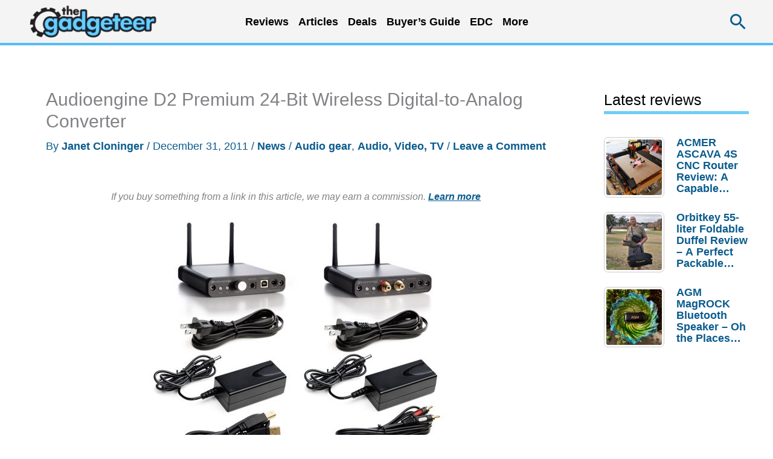

--- FILE ---
content_type: text/html; charset=UTF-8
request_url: https://the-gadgeteer.com/2011/12/31/audioengine-d2-premium-24-bit-wireless-digital-to-analog-converter/
body_size: 70753
content:
<!DOCTYPE html>
<html lang="en-US" prefix="og: https://ogp.me/ns#">
<head>
<meta charset="UTF-8">
<meta name="viewport" content="width=device-width, initial-scale=1">
	<link rel="profile" href="https://gmpg.org/xfn/11"> 
	
<!-- Search Engine Optimization by Rank Math PRO - https://rankmath.com/ -->
<title>Audioengine D2 Premium 24-Bit Wireless Digital-to-Analog Converter - The Gadgeteer</title>
<link data-rocket-prefetch href="https://gum.criteo.com" rel="dns-prefetch">
<link data-rocket-prefetch href="https://pagead2.googlesyndication.com" rel="dns-prefetch">
<link data-rocket-prefetch href="https://www.googletagmanager.com" rel="dns-prefetch">
<link data-rocket-prefetch href="https://s.skimresources.com" rel="dns-prefetch">
<link data-rocket-prefetch href="https://static.getclicky.com" rel="dns-prefetch">
<link data-rocket-prefetch href="https://in.getclicky.com" rel="dns-prefetch">
<link data-rocket-prefetch href="https://m.skimresources.com" rel="dns-prefetch">
<link data-rocket-prefetch href="https://cdn.taboola.com" rel="dns-prefetch">
<link data-rocket-prefetch href="https://fonts.googleapis.com" rel="dns-prefetch">
<link data-rocket-prefetch href="https://googleads.g.doubleclick.net" rel="dns-prefetch">
<link data-rocket-prefetch href="https://zjfngqty.the-gadgeteer.com" rel="dns-prefetch"><link rel="preload" data-rocket-preload as="image" href="https://the-gadgeteer.com/wp-content/uploads/2011/12/audioengine-d2.jpg" imagesrcset="https://the-gadgeteer.com/wp-content/uploads/2011/12/audioengine-d2.jpg 500w, https://the-gadgeteer.com/wp-content/uploads/2011/12/audioengine-d2-300x242.jpg 300w" imagesizes="(max-width: 500px) 100vw, 500px" fetchpriority="high">
<meta name="description" content="If your computer&#039;s sound card leaves a lot to be desired, you can bypass it with the Audioengine D2 Premium 24-bit Wireless DAC.  Connect the"/>
<meta name="robots" content="follow, index, max-snippet:-1, max-video-preview:-1, max-image-preview:large"/>
<link rel="canonical" href="https://the-gadgeteer.com/2011/12/31/audioengine-d2-premium-24-bit-wireless-digital-to-analog-converter/" />
<meta property="og:locale" content="en_US" />
<meta property="og:type" content="article" />
<meta property="og:title" content="Audioengine D2 Premium 24-Bit Wireless Digital-to-Analog Converter - The Gadgeteer" />
<meta property="og:description" content="If your computer&#039;s sound card leaves a lot to be desired, you can bypass it with the Audioengine D2 Premium 24-bit Wireless DAC.  Connect the" />
<meta property="og:url" content="https://the-gadgeteer.com/2011/12/31/audioengine-d2-premium-24-bit-wireless-digital-to-analog-converter/" />
<meta property="og:site_name" content="The Gadgeteer" />
<meta property="article:publisher" content="https://www.facebook.com/gadgeteer" />
<meta property="article:author" content="https://www.facebook.com/julie.strietelmeier/" />
<meta property="article:tag" content="Audio gear" />
<meta property="article:tag" content="Audio, Video, TV" />
<meta property="article:section" content="News" />
<meta property="og:image" content="https://the-gadgeteer.com/wp-content/uploads/2011/12/audioengine-d2.jpg" />
<meta property="og:image:secure_url" content="https://the-gadgeteer.com/wp-content/uploads/2011/12/audioengine-d2.jpg" />
<meta property="og:image:width" content="500" />
<meta property="og:image:height" content="404" />
<meta property="og:image:alt" content="Audioengine D2 Premium 24-Bit Wireless Digital-to-Analog Converter" />
<meta property="og:image:type" content="image/jpeg" />
<meta property="article:published_time" content="2011-12-31T12:03:02-06:00" />
<meta name="twitter:card" content="summary_large_image" />
<meta name="twitter:title" content="Audioengine D2 Premium 24-Bit Wireless Digital-to-Analog Converter - The Gadgeteer" />
<meta name="twitter:description" content="If your computer&#039;s sound card leaves a lot to be desired, you can bypass it with the Audioengine D2 Premium 24-bit Wireless DAC.  Connect the" />
<meta name="twitter:site" content="@thegadgeteer" />
<meta name="twitter:creator" content="@thegadgeteer" />
<meta name="twitter:image" content="https://the-gadgeteer.com/wp-content/uploads/2011/12/audioengine-d2.jpg" />
<meta name="twitter:label1" content="Written by" />
<meta name="twitter:data1" content="Janet Cloninger" />
<meta name="twitter:label2" content="Time to read" />
<meta name="twitter:data2" content="Less than a minute" />
<script type="application/ld+json" class="rank-math-schema-pro">{"@context":"https://schema.org","@graph":[{"@type":"Organization","@id":"https://the-gadgeteer.com/#organization","name":"The Gadgeteer","sameAs":["https://www.facebook.com/gadgeteer","https://twitter.com/thegadgeteer"],"logo":{"@type":"ImageObject","@id":"https://the-gadgeteer.com/#logo","url":"https://the-gadgeteer.com/wp-content/uploads/2013/12/gadgeteer_logo_2013.png","contentUrl":"https://the-gadgeteer.com/wp-content/uploads/2013/12/gadgeteer_logo_2013.png","caption":"The Gadgeteer","inLanguage":"en-US","width":"300","height":"92"}},{"@type":"WebSite","@id":"https://the-gadgeteer.com/#website","url":"https://the-gadgeteer.com","name":"The Gadgeteer","publisher":{"@id":"https://the-gadgeteer.com/#organization"},"inLanguage":"en-US"},{"@type":"ImageObject","@id":"https://the-gadgeteer.com/wp-content/uploads/2011/12/audioengine-d2.jpg","url":"https://the-gadgeteer.com/wp-content/uploads/2011/12/audioengine-d2.jpg","width":"500","height":"404","inLanguage":"en-US"},{"@type":"BreadcrumbList","@id":"https://the-gadgeteer.com/2011/12/31/audioengine-d2-premium-24-bit-wireless-digital-to-analog-converter/#breadcrumb","itemListElement":[{"@type":"ListItem","position":"1","item":{"@id":"https://the-gadgeteer.com","name":"Home"}},{"@type":"ListItem","position":"2","item":{"@id":"https://the-gadgeteer.com/category/news/","name":"News"}},{"@type":"ListItem","position":"3","item":{"@id":"https://the-gadgeteer.com/2011/12/31/audioengine-d2-premium-24-bit-wireless-digital-to-analog-converter/","name":"Audioengine D2 Premium 24-Bit Wireless Digital-to-Analog Converter"}}]},{"@type":"WebPage","@id":"https://the-gadgeteer.com/2011/12/31/audioengine-d2-premium-24-bit-wireless-digital-to-analog-converter/#webpage","url":"https://the-gadgeteer.com/2011/12/31/audioengine-d2-premium-24-bit-wireless-digital-to-analog-converter/","name":"Audioengine D2 Premium 24-Bit Wireless Digital-to-Analog Converter - The Gadgeteer","datePublished":"2011-12-31T12:03:02-06:00","dateModified":"2011-12-31T12:03:02-06:00","isPartOf":{"@id":"https://the-gadgeteer.com/#website"},"primaryImageOfPage":{"@id":"https://the-gadgeteer.com/wp-content/uploads/2011/12/audioengine-d2.jpg"},"inLanguage":"en-US","breadcrumb":{"@id":"https://the-gadgeteer.com/2011/12/31/audioengine-d2-premium-24-bit-wireless-digital-to-analog-converter/#breadcrumb"}},{"@type":"Person","@id":"https://the-gadgeteer.com/author/janet-cloninger/","name":"Janet Cloninger","url":"https://the-gadgeteer.com/author/janet-cloninger/","image":{"@type":"ImageObject","@id":"https://secure.gravatar.com/avatar/fbcfd68dbb85bbd7f1c7e908b817c5dc018e1264f490f3a58cbe1dd47345803b?s=96&amp;d=robohash&amp;r=g","url":"https://secure.gravatar.com/avatar/fbcfd68dbb85bbd7f1c7e908b817c5dc018e1264f490f3a58cbe1dd47345803b?s=96&amp;d=robohash&amp;r=g","caption":"Janet Cloninger","inLanguage":"en-US"},"sameAs":["http://the-gadgeteer.com/author/janet-cloninger/"],"worksFor":{"@id":"https://the-gadgeteer.com/#organization"}},{"@type":"BlogPosting","headline":"Audioengine D2 Premium 24-Bit Wireless Digital-to-Analog Converter - The Gadgeteer","datePublished":"2011-12-31T12:03:02-06:00","dateModified":"2011-12-31T12:03:02-06:00","articleSection":"News","author":{"@id":"https://the-gadgeteer.com/author/janet-cloninger/","name":"Janet Cloninger"},"publisher":{"@id":"https://the-gadgeteer.com/#organization"},"description":"If your computer&#039;s sound card leaves a lot to be desired, you can bypass it with the Audioengine D2 Premium 24-bit Wireless DAC.\u00a0 Connect the","name":"Audioengine D2 Premium 24-Bit Wireless Digital-to-Analog Converter - The Gadgeteer","@id":"https://the-gadgeteer.com/2011/12/31/audioengine-d2-premium-24-bit-wireless-digital-to-analog-converter/#richSnippet","isPartOf":{"@id":"https://the-gadgeteer.com/2011/12/31/audioengine-d2-premium-24-bit-wireless-digital-to-analog-converter/#webpage"},"image":{"@id":"https://the-gadgeteer.com/wp-content/uploads/2011/12/audioengine-d2.jpg"},"inLanguage":"en-US","mainEntityOfPage":{"@id":"https://the-gadgeteer.com/2011/12/31/audioengine-d2-premium-24-bit-wireless-digital-to-analog-converter/#webpage"}}]}</script>
<!-- /Rank Math WordPress SEO plugin -->

<link rel='dns-prefetch' href='//zjfngqty.the-gadgeteer.com' />
<link rel='dns-prefetch' href='//hcaptcha.com' />
<link rel="alternate" type="application/rss+xml" title="The Gadgeteer &raquo; Feed" href="https://the-gadgeteer.com/feed/" />
<link rel="alternate" type="application/rss+xml" title="The Gadgeteer &raquo; Comments Feed" href="https://the-gadgeteer.com/comments/feed/" />
<link rel="alternate" type="application/rss+xml" title="The Gadgeteer &raquo; Audioengine D2 Premium 24-Bit Wireless Digital-to-Analog Converter Comments Feed" href="https://the-gadgeteer.com/2011/12/31/audioengine-d2-premium-24-bit-wireless-digital-to-analog-converter/feed/" />
<link rel="alternate" title="oEmbed (JSON)" type="application/json+oembed" href="https://the-gadgeteer.com/wp-json/oembed/1.0/embed?url=https%3A%2F%2Fthe-gadgeteer.com%2F2011%2F12%2F31%2Faudioengine-d2-premium-24-bit-wireless-digital-to-analog-converter%2F" />
<link rel="alternate" title="oEmbed (XML)" type="text/xml+oembed" href="https://the-gadgeteer.com/wp-json/oembed/1.0/embed?url=https%3A%2F%2Fthe-gadgeteer.com%2F2011%2F12%2F31%2Faudioengine-d2-premium-24-bit-wireless-digital-to-analog-converter%2F&#038;format=xml" />
<style id='wp-img-auto-sizes-contain-inline-css'>
img:is([sizes=auto i],[sizes^="auto," i]){contain-intrinsic-size:3000px 1500px}
/*# sourceURL=wp-img-auto-sizes-contain-inline-css */
</style>
<link rel='stylesheet' id='reviewcard-system-style-css' href='https://the-gadgeteer.com/wp-content/plugins/ewdi-review-system/css/reviewcard-system.css?ver=1.0' media='all' />
<style id='wp-block-library-inline-css'>
:root{--wp-block-synced-color:#7a00df;--wp-block-synced-color--rgb:122,0,223;--wp-bound-block-color:var(--wp-block-synced-color);--wp-editor-canvas-background:#ddd;--wp-admin-theme-color:#007cba;--wp-admin-theme-color--rgb:0,124,186;--wp-admin-theme-color-darker-10:#006ba1;--wp-admin-theme-color-darker-10--rgb:0,107,160.5;--wp-admin-theme-color-darker-20:#005a87;--wp-admin-theme-color-darker-20--rgb:0,90,135;--wp-admin-border-width-focus:2px}@media (min-resolution:192dpi){:root{--wp-admin-border-width-focus:1.5px}}.wp-element-button{cursor:pointer}:root .has-very-light-gray-background-color{background-color:#eee}:root .has-very-dark-gray-background-color{background-color:#313131}:root .has-very-light-gray-color{color:#eee}:root .has-very-dark-gray-color{color:#313131}:root .has-vivid-green-cyan-to-vivid-cyan-blue-gradient-background{background:linear-gradient(135deg,#00d084,#0693e3)}:root .has-purple-crush-gradient-background{background:linear-gradient(135deg,#34e2e4,#4721fb 50%,#ab1dfe)}:root .has-hazy-dawn-gradient-background{background:linear-gradient(135deg,#faaca8,#dad0ec)}:root .has-subdued-olive-gradient-background{background:linear-gradient(135deg,#fafae1,#67a671)}:root .has-atomic-cream-gradient-background{background:linear-gradient(135deg,#fdd79a,#004a59)}:root .has-nightshade-gradient-background{background:linear-gradient(135deg,#330968,#31cdcf)}:root .has-midnight-gradient-background{background:linear-gradient(135deg,#020381,#2874fc)}:root{--wp--preset--font-size--normal:16px;--wp--preset--font-size--huge:42px}.has-regular-font-size{font-size:1em}.has-larger-font-size{font-size:2.625em}.has-normal-font-size{font-size:var(--wp--preset--font-size--normal)}.has-huge-font-size{font-size:var(--wp--preset--font-size--huge)}.has-text-align-center{text-align:center}.has-text-align-left{text-align:left}.has-text-align-right{text-align:right}.has-fit-text{white-space:nowrap!important}#end-resizable-editor-section{display:none}.aligncenter{clear:both}.items-justified-left{justify-content:flex-start}.items-justified-center{justify-content:center}.items-justified-right{justify-content:flex-end}.items-justified-space-between{justify-content:space-between}.screen-reader-text{border:0;clip-path:inset(50%);height:1px;margin:-1px;overflow:hidden;padding:0;position:absolute;width:1px;word-wrap:normal!important}.screen-reader-text:focus{background-color:#ddd;clip-path:none;color:#444;display:block;font-size:1em;height:auto;left:5px;line-height:normal;padding:15px 23px 14px;text-decoration:none;top:5px;width:auto;z-index:100000}html :where(.has-border-color){border-style:solid}html :where([style*=border-top-color]){border-top-style:solid}html :where([style*=border-right-color]){border-right-style:solid}html :where([style*=border-bottom-color]){border-bottom-style:solid}html :where([style*=border-left-color]){border-left-style:solid}html :where([style*=border-width]){border-style:solid}html :where([style*=border-top-width]){border-top-style:solid}html :where([style*=border-right-width]){border-right-style:solid}html :where([style*=border-bottom-width]){border-bottom-style:solid}html :where([style*=border-left-width]){border-left-style:solid}html :where(img[class*=wp-image-]){height:auto;max-width:100%}:where(figure){margin:0 0 1em}html :where(.is-position-sticky){--wp-admin--admin-bar--position-offset:var(--wp-admin--admin-bar--height,0px)}@media screen and (max-width:600px){html :where(.is-position-sticky){--wp-admin--admin-bar--position-offset:0px}}

/*# sourceURL=wp-block-library-inline-css */
</style><style id='global-styles-inline-css'>
:root{--wp--preset--aspect-ratio--square: 1;--wp--preset--aspect-ratio--4-3: 4/3;--wp--preset--aspect-ratio--3-4: 3/4;--wp--preset--aspect-ratio--3-2: 3/2;--wp--preset--aspect-ratio--2-3: 2/3;--wp--preset--aspect-ratio--16-9: 16/9;--wp--preset--aspect-ratio--9-16: 9/16;--wp--preset--color--black: #000000;--wp--preset--color--cyan-bluish-gray: #abb8c3;--wp--preset--color--white: #ffffff;--wp--preset--color--pale-pink: #f78da7;--wp--preset--color--vivid-red: #cf2e2e;--wp--preset--color--luminous-vivid-orange: #ff6900;--wp--preset--color--luminous-vivid-amber: #fcb900;--wp--preset--color--light-green-cyan: #7bdcb5;--wp--preset--color--vivid-green-cyan: #00d084;--wp--preset--color--pale-cyan-blue: #8ed1fc;--wp--preset--color--vivid-cyan-blue: #0693e3;--wp--preset--color--vivid-purple: #9b51e0;--wp--preset--color--ast-global-color-0: var(--ast-global-color-0);--wp--preset--color--ast-global-color-1: var(--ast-global-color-1);--wp--preset--color--ast-global-color-2: var(--ast-global-color-2);--wp--preset--color--ast-global-color-3: var(--ast-global-color-3);--wp--preset--color--ast-global-color-4: var(--ast-global-color-4);--wp--preset--color--ast-global-color-5: var(--ast-global-color-5);--wp--preset--color--ast-global-color-6: var(--ast-global-color-6);--wp--preset--color--ast-global-color-7: var(--ast-global-color-7);--wp--preset--color--ast-global-color-8: var(--ast-global-color-8);--wp--preset--gradient--vivid-cyan-blue-to-vivid-purple: linear-gradient(135deg,rgb(6,147,227) 0%,rgb(155,81,224) 100%);--wp--preset--gradient--light-green-cyan-to-vivid-green-cyan: linear-gradient(135deg,rgb(122,220,180) 0%,rgb(0,208,130) 100%);--wp--preset--gradient--luminous-vivid-amber-to-luminous-vivid-orange: linear-gradient(135deg,rgb(252,185,0) 0%,rgb(255,105,0) 100%);--wp--preset--gradient--luminous-vivid-orange-to-vivid-red: linear-gradient(135deg,rgb(255,105,0) 0%,rgb(207,46,46) 100%);--wp--preset--gradient--very-light-gray-to-cyan-bluish-gray: linear-gradient(135deg,rgb(238,238,238) 0%,rgb(169,184,195) 100%);--wp--preset--gradient--cool-to-warm-spectrum: linear-gradient(135deg,rgb(74,234,220) 0%,rgb(151,120,209) 20%,rgb(207,42,186) 40%,rgb(238,44,130) 60%,rgb(251,105,98) 80%,rgb(254,248,76) 100%);--wp--preset--gradient--blush-light-purple: linear-gradient(135deg,rgb(255,206,236) 0%,rgb(152,150,240) 100%);--wp--preset--gradient--blush-bordeaux: linear-gradient(135deg,rgb(254,205,165) 0%,rgb(254,45,45) 50%,rgb(107,0,62) 100%);--wp--preset--gradient--luminous-dusk: linear-gradient(135deg,rgb(255,203,112) 0%,rgb(199,81,192) 50%,rgb(65,88,208) 100%);--wp--preset--gradient--pale-ocean: linear-gradient(135deg,rgb(255,245,203) 0%,rgb(182,227,212) 50%,rgb(51,167,181) 100%);--wp--preset--gradient--electric-grass: linear-gradient(135deg,rgb(202,248,128) 0%,rgb(113,206,126) 100%);--wp--preset--gradient--midnight: linear-gradient(135deg,rgb(2,3,129) 0%,rgb(40,116,252) 100%);--wp--preset--font-size--small: 13px;--wp--preset--font-size--medium: 20px;--wp--preset--font-size--large: 36px;--wp--preset--font-size--x-large: 42px;--wp--preset--spacing--20: 0.44rem;--wp--preset--spacing--30: 0.67rem;--wp--preset--spacing--40: 1rem;--wp--preset--spacing--50: 1.5rem;--wp--preset--spacing--60: 2.25rem;--wp--preset--spacing--70: 3.38rem;--wp--preset--spacing--80: 5.06rem;--wp--preset--shadow--natural: 6px 6px 9px rgba(0, 0, 0, 0.2);--wp--preset--shadow--deep: 12px 12px 50px rgba(0, 0, 0, 0.4);--wp--preset--shadow--sharp: 6px 6px 0px rgba(0, 0, 0, 0.2);--wp--preset--shadow--outlined: 6px 6px 0px -3px rgb(255, 255, 255), 6px 6px rgb(0, 0, 0);--wp--preset--shadow--crisp: 6px 6px 0px rgb(0, 0, 0);}:root { --wp--style--global--content-size: var(--wp--custom--ast-content-width-size);--wp--style--global--wide-size: var(--wp--custom--ast-wide-width-size); }:where(body) { margin: 0; }.wp-site-blocks > .alignleft { float: left; margin-right: 2em; }.wp-site-blocks > .alignright { float: right; margin-left: 2em; }.wp-site-blocks > .aligncenter { justify-content: center; margin-left: auto; margin-right: auto; }:where(.wp-site-blocks) > * { margin-block-start: 24px; margin-block-end: 0; }:where(.wp-site-blocks) > :first-child { margin-block-start: 0; }:where(.wp-site-blocks) > :last-child { margin-block-end: 0; }:root { --wp--style--block-gap: 24px; }:root :where(.is-layout-flow) > :first-child{margin-block-start: 0;}:root :where(.is-layout-flow) > :last-child{margin-block-end: 0;}:root :where(.is-layout-flow) > *{margin-block-start: 24px;margin-block-end: 0;}:root :where(.is-layout-constrained) > :first-child{margin-block-start: 0;}:root :where(.is-layout-constrained) > :last-child{margin-block-end: 0;}:root :where(.is-layout-constrained) > *{margin-block-start: 24px;margin-block-end: 0;}:root :where(.is-layout-flex){gap: 24px;}:root :where(.is-layout-grid){gap: 24px;}.is-layout-flow > .alignleft{float: left;margin-inline-start: 0;margin-inline-end: 2em;}.is-layout-flow > .alignright{float: right;margin-inline-start: 2em;margin-inline-end: 0;}.is-layout-flow > .aligncenter{margin-left: auto !important;margin-right: auto !important;}.is-layout-constrained > .alignleft{float: left;margin-inline-start: 0;margin-inline-end: 2em;}.is-layout-constrained > .alignright{float: right;margin-inline-start: 2em;margin-inline-end: 0;}.is-layout-constrained > .aligncenter{margin-left: auto !important;margin-right: auto !important;}.is-layout-constrained > :where(:not(.alignleft):not(.alignright):not(.alignfull)){max-width: var(--wp--style--global--content-size);margin-left: auto !important;margin-right: auto !important;}.is-layout-constrained > .alignwide{max-width: var(--wp--style--global--wide-size);}body .is-layout-flex{display: flex;}.is-layout-flex{flex-wrap: wrap;align-items: center;}.is-layout-flex > :is(*, div){margin: 0;}body .is-layout-grid{display: grid;}.is-layout-grid > :is(*, div){margin: 0;}body{padding-top: 0px;padding-right: 0px;padding-bottom: 0px;padding-left: 0px;}a:where(:not(.wp-element-button)){text-decoration: none;}:root :where(.wp-element-button, .wp-block-button__link){background-color: #32373c;border-width: 0;color: #fff;font-family: inherit;font-size: inherit;font-style: inherit;font-weight: inherit;letter-spacing: inherit;line-height: inherit;padding-top: calc(0.667em + 2px);padding-right: calc(1.333em + 2px);padding-bottom: calc(0.667em + 2px);padding-left: calc(1.333em + 2px);text-decoration: none;text-transform: inherit;}.has-black-color{color: var(--wp--preset--color--black) !important;}.has-cyan-bluish-gray-color{color: var(--wp--preset--color--cyan-bluish-gray) !important;}.has-white-color{color: var(--wp--preset--color--white) !important;}.has-pale-pink-color{color: var(--wp--preset--color--pale-pink) !important;}.has-vivid-red-color{color: var(--wp--preset--color--vivid-red) !important;}.has-luminous-vivid-orange-color{color: var(--wp--preset--color--luminous-vivid-orange) !important;}.has-luminous-vivid-amber-color{color: var(--wp--preset--color--luminous-vivid-amber) !important;}.has-light-green-cyan-color{color: var(--wp--preset--color--light-green-cyan) !important;}.has-vivid-green-cyan-color{color: var(--wp--preset--color--vivid-green-cyan) !important;}.has-pale-cyan-blue-color{color: var(--wp--preset--color--pale-cyan-blue) !important;}.has-vivid-cyan-blue-color{color: var(--wp--preset--color--vivid-cyan-blue) !important;}.has-vivid-purple-color{color: var(--wp--preset--color--vivid-purple) !important;}.has-ast-global-color-0-color{color: var(--wp--preset--color--ast-global-color-0) !important;}.has-ast-global-color-1-color{color: var(--wp--preset--color--ast-global-color-1) !important;}.has-ast-global-color-2-color{color: var(--wp--preset--color--ast-global-color-2) !important;}.has-ast-global-color-3-color{color: var(--wp--preset--color--ast-global-color-3) !important;}.has-ast-global-color-4-color{color: var(--wp--preset--color--ast-global-color-4) !important;}.has-ast-global-color-5-color{color: var(--wp--preset--color--ast-global-color-5) !important;}.has-ast-global-color-6-color{color: var(--wp--preset--color--ast-global-color-6) !important;}.has-ast-global-color-7-color{color: var(--wp--preset--color--ast-global-color-7) !important;}.has-ast-global-color-8-color{color: var(--wp--preset--color--ast-global-color-8) !important;}.has-black-background-color{background-color: var(--wp--preset--color--black) !important;}.has-cyan-bluish-gray-background-color{background-color: var(--wp--preset--color--cyan-bluish-gray) !important;}.has-white-background-color{background-color: var(--wp--preset--color--white) !important;}.has-pale-pink-background-color{background-color: var(--wp--preset--color--pale-pink) !important;}.has-vivid-red-background-color{background-color: var(--wp--preset--color--vivid-red) !important;}.has-luminous-vivid-orange-background-color{background-color: var(--wp--preset--color--luminous-vivid-orange) !important;}.has-luminous-vivid-amber-background-color{background-color: var(--wp--preset--color--luminous-vivid-amber) !important;}.has-light-green-cyan-background-color{background-color: var(--wp--preset--color--light-green-cyan) !important;}.has-vivid-green-cyan-background-color{background-color: var(--wp--preset--color--vivid-green-cyan) !important;}.has-pale-cyan-blue-background-color{background-color: var(--wp--preset--color--pale-cyan-blue) !important;}.has-vivid-cyan-blue-background-color{background-color: var(--wp--preset--color--vivid-cyan-blue) !important;}.has-vivid-purple-background-color{background-color: var(--wp--preset--color--vivid-purple) !important;}.has-ast-global-color-0-background-color{background-color: var(--wp--preset--color--ast-global-color-0) !important;}.has-ast-global-color-1-background-color{background-color: var(--wp--preset--color--ast-global-color-1) !important;}.has-ast-global-color-2-background-color{background-color: var(--wp--preset--color--ast-global-color-2) !important;}.has-ast-global-color-3-background-color{background-color: var(--wp--preset--color--ast-global-color-3) !important;}.has-ast-global-color-4-background-color{background-color: var(--wp--preset--color--ast-global-color-4) !important;}.has-ast-global-color-5-background-color{background-color: var(--wp--preset--color--ast-global-color-5) !important;}.has-ast-global-color-6-background-color{background-color: var(--wp--preset--color--ast-global-color-6) !important;}.has-ast-global-color-7-background-color{background-color: var(--wp--preset--color--ast-global-color-7) !important;}.has-ast-global-color-8-background-color{background-color: var(--wp--preset--color--ast-global-color-8) !important;}.has-black-border-color{border-color: var(--wp--preset--color--black) !important;}.has-cyan-bluish-gray-border-color{border-color: var(--wp--preset--color--cyan-bluish-gray) !important;}.has-white-border-color{border-color: var(--wp--preset--color--white) !important;}.has-pale-pink-border-color{border-color: var(--wp--preset--color--pale-pink) !important;}.has-vivid-red-border-color{border-color: var(--wp--preset--color--vivid-red) !important;}.has-luminous-vivid-orange-border-color{border-color: var(--wp--preset--color--luminous-vivid-orange) !important;}.has-luminous-vivid-amber-border-color{border-color: var(--wp--preset--color--luminous-vivid-amber) !important;}.has-light-green-cyan-border-color{border-color: var(--wp--preset--color--light-green-cyan) !important;}.has-vivid-green-cyan-border-color{border-color: var(--wp--preset--color--vivid-green-cyan) !important;}.has-pale-cyan-blue-border-color{border-color: var(--wp--preset--color--pale-cyan-blue) !important;}.has-vivid-cyan-blue-border-color{border-color: var(--wp--preset--color--vivid-cyan-blue) !important;}.has-vivid-purple-border-color{border-color: var(--wp--preset--color--vivid-purple) !important;}.has-ast-global-color-0-border-color{border-color: var(--wp--preset--color--ast-global-color-0) !important;}.has-ast-global-color-1-border-color{border-color: var(--wp--preset--color--ast-global-color-1) !important;}.has-ast-global-color-2-border-color{border-color: var(--wp--preset--color--ast-global-color-2) !important;}.has-ast-global-color-3-border-color{border-color: var(--wp--preset--color--ast-global-color-3) !important;}.has-ast-global-color-4-border-color{border-color: var(--wp--preset--color--ast-global-color-4) !important;}.has-ast-global-color-5-border-color{border-color: var(--wp--preset--color--ast-global-color-5) !important;}.has-ast-global-color-6-border-color{border-color: var(--wp--preset--color--ast-global-color-6) !important;}.has-ast-global-color-7-border-color{border-color: var(--wp--preset--color--ast-global-color-7) !important;}.has-ast-global-color-8-border-color{border-color: var(--wp--preset--color--ast-global-color-8) !important;}.has-vivid-cyan-blue-to-vivid-purple-gradient-background{background: var(--wp--preset--gradient--vivid-cyan-blue-to-vivid-purple) !important;}.has-light-green-cyan-to-vivid-green-cyan-gradient-background{background: var(--wp--preset--gradient--light-green-cyan-to-vivid-green-cyan) !important;}.has-luminous-vivid-amber-to-luminous-vivid-orange-gradient-background{background: var(--wp--preset--gradient--luminous-vivid-amber-to-luminous-vivid-orange) !important;}.has-luminous-vivid-orange-to-vivid-red-gradient-background{background: var(--wp--preset--gradient--luminous-vivid-orange-to-vivid-red) !important;}.has-very-light-gray-to-cyan-bluish-gray-gradient-background{background: var(--wp--preset--gradient--very-light-gray-to-cyan-bluish-gray) !important;}.has-cool-to-warm-spectrum-gradient-background{background: var(--wp--preset--gradient--cool-to-warm-spectrum) !important;}.has-blush-light-purple-gradient-background{background: var(--wp--preset--gradient--blush-light-purple) !important;}.has-blush-bordeaux-gradient-background{background: var(--wp--preset--gradient--blush-bordeaux) !important;}.has-luminous-dusk-gradient-background{background: var(--wp--preset--gradient--luminous-dusk) !important;}.has-pale-ocean-gradient-background{background: var(--wp--preset--gradient--pale-ocean) !important;}.has-electric-grass-gradient-background{background: var(--wp--preset--gradient--electric-grass) !important;}.has-midnight-gradient-background{background: var(--wp--preset--gradient--midnight) !important;}.has-small-font-size{font-size: var(--wp--preset--font-size--small) !important;}.has-medium-font-size{font-size: var(--wp--preset--font-size--medium) !important;}.has-large-font-size{font-size: var(--wp--preset--font-size--large) !important;}.has-x-large-font-size{font-size: var(--wp--preset--font-size--x-large) !important;}
/*# sourceURL=global-styles-inline-css */
</style>

<link rel='stylesheet' id='astra-theme-css-css' href='https://the-gadgeteer.com/wp-content/themes/astra/assets/css/minified/frontend.min.css?ver=4.12.0' media='all' />
<style id='astra-theme-css-inline-css'>
.ast-no-sidebar .entry-content .alignfull {margin-left: calc( -50vw + 50%);margin-right: calc( -50vw + 50%);max-width: 100vw;width: 100vw;}.ast-no-sidebar .entry-content .alignwide {margin-left: calc(-41vw + 50%);margin-right: calc(-41vw + 50%);max-width: unset;width: unset;}.ast-no-sidebar .entry-content .alignfull .alignfull,.ast-no-sidebar .entry-content .alignfull .alignwide,.ast-no-sidebar .entry-content .alignwide .alignfull,.ast-no-sidebar .entry-content .alignwide .alignwide,.ast-no-sidebar .entry-content .wp-block-column .alignfull,.ast-no-sidebar .entry-content .wp-block-column .alignwide{width: 100%;margin-left: auto;margin-right: auto;}.wp-block-gallery,.blocks-gallery-grid {margin: 0;}.wp-block-separator {max-width: 100px;}.wp-block-separator.is-style-wide,.wp-block-separator.is-style-dots {max-width: none;}.entry-content .has-2-columns .wp-block-column:first-child {padding-right: 10px;}.entry-content .has-2-columns .wp-block-column:last-child {padding-left: 10px;}@media (max-width: 782px) {.entry-content .wp-block-columns .wp-block-column {flex-basis: 100%;}.entry-content .has-2-columns .wp-block-column:first-child {padding-right: 0;}.entry-content .has-2-columns .wp-block-column:last-child {padding-left: 0;}}body .entry-content .wp-block-latest-posts {margin-left: 0;}body .entry-content .wp-block-latest-posts li {list-style: none;}.ast-no-sidebar .ast-container .entry-content .wp-block-latest-posts {margin-left: 0;}.ast-header-break-point .entry-content .alignwide {margin-left: auto;margin-right: auto;}.entry-content .blocks-gallery-item img {margin-bottom: auto;}.wp-block-pullquote {border-top: 4px solid #555d66;border-bottom: 4px solid #555d66;color: #40464d;}:root{--ast-post-nav-space:0;--ast-container-default-xlg-padding:6.67em;--ast-container-default-lg-padding:5.67em;--ast-container-default-slg-padding:4.34em;--ast-container-default-md-padding:3.34em;--ast-container-default-sm-padding:6.67em;--ast-container-default-xs-padding:2.4em;--ast-container-default-xxs-padding:1.4em;--ast-code-block-background:#EEEEEE;--ast-comment-inputs-background:#FAFAFA;--ast-normal-container-width:1200px;--ast-narrow-container-width:750px;--ast-blog-title-font-weight:normal;--ast-blog-meta-weight:inherit;--ast-global-color-primary:var(--ast-global-color-5);--ast-global-color-secondary:var(--ast-global-color-4);--ast-global-color-alternate-background:var(--ast-global-color-7);--ast-global-color-subtle-background:var(--ast-global-color-6);--ast-bg-style-guide:var( --ast-global-color-secondary,--ast-global-color-5 );--ast-shadow-style-guide:0px 0px 4px 0 #00000057;--ast-global-dark-bg-style:#fff;--ast-global-dark-lfs:#fbfbfb;--ast-widget-bg-color:#fafafa;--ast-wc-container-head-bg-color:#fbfbfb;--ast-title-layout-bg:#eeeeee;--ast-search-border-color:#e7e7e7;--ast-lifter-hover-bg:#e6e6e6;--ast-gallery-block-color:#000;--srfm-color-input-label:var(--ast-global-color-2);}html{font-size:112.5%;}a,.page-title{color:#0b5c8e;}a:hover,a:focus{color:#dd3333;}body,button,input,select,textarea,.ast-button,.ast-custom-button{font-family:Verdana,Helvetica,Arial,sans-serif;font-weight:400;font-size:18px;font-size:1rem;line-height:var(--ast-body-line-height,1.65em);}blockquote{color:#000000;}.ast-site-identity .site-title a{color:var(--ast-global-color-2);}.site-title{font-size:35px;font-size:1.9444444444444rem;display:none;}header .custom-logo-link img{max-width:230px;width:230px;}.astra-logo-svg{width:230px;}.site-header .site-description{font-size:15px;font-size:0.83333333333333rem;display:none;}.entry-title{font-size:30px;font-size:1.6666666666667rem;}.archive .ast-article-post .ast-article-inner,.blog .ast-article-post .ast-article-inner,.archive .ast-article-post .ast-article-inner:hover,.blog .ast-article-post .ast-article-inner:hover{overflow:hidden;}h1,.entry-content :where(h1),.entry-content :where(h1) a{font-size:40px;font-size:2.2222222222222rem;line-height:1.4em;}h2,.entry-content :where(h2),.entry-content :where(h2) a{font-size:30px;font-size:1.6666666666667rem;line-height:1.3em;}h3,.entry-content :where(h3),.entry-content :where(h3) a{font-size:25px;font-size:1.3888888888889rem;line-height:1.3em;}h4,.entry-content :where(h4),.entry-content :where(h4) a{font-size:24px;font-size:1.3333333333333rem;line-height:1.2em;}h5,.entry-content :where(h5),.entry-content :where(h5) a{font-size:20px;font-size:1.1111111111111rem;line-height:1.2em;}h6,.entry-content :where(h6),.entry-content :where(h6) a{font-size:16px;font-size:0.88888888888889rem;line-height:1.25em;}::selection{background-color:#0b5c8e;color:#ffffff;}body,h1,h2,h3,h4,h5,h6,.entry-title a,.entry-content :where(h1,h2,h3,h4,h5,h6),.entry-content :where(h1,h2,h3,h4,h5,h6) a{color:#000000;}.tagcloud a:hover,.tagcloud a:focus,.tagcloud a.current-item{color:#ffffff;border-color:#0b5c8e;background-color:#0b5c8e;}input:focus,input[type="text"]:focus,input[type="email"]:focus,input[type="url"]:focus,input[type="password"]:focus,input[type="reset"]:focus,input[type="search"]:focus,textarea:focus{border-color:#0b5c8e;}input[type="radio"]:checked,input[type=reset],input[type="checkbox"]:checked,input[type="checkbox"]:hover:checked,input[type="checkbox"]:focus:checked,input[type=range]::-webkit-slider-thumb{border-color:#0b5c8e;background-color:#0b5c8e;box-shadow:none;}.site-footer a:hover + .post-count,.site-footer a:focus + .post-count{background:#0b5c8e;border-color:#0b5c8e;}.single .nav-links .nav-previous,.single .nav-links .nav-next{color:#0b5c8e;}.entry-meta,.entry-meta *{line-height:1.45;color:#0b5c8e;}.entry-meta a:not(.ast-button):hover,.entry-meta a:not(.ast-button):hover *,.entry-meta a:not(.ast-button):focus,.entry-meta a:not(.ast-button):focus *,.page-links > .page-link,.page-links .page-link:hover,.post-navigation a:hover{color:#dd3333;}#cat option,.secondary .calendar_wrap thead a,.secondary .calendar_wrap thead a:visited{color:#0b5c8e;}.secondary .calendar_wrap #today,.ast-progress-val span{background:#0b5c8e;}.secondary a:hover + .post-count,.secondary a:focus + .post-count{background:#0b5c8e;border-color:#0b5c8e;}.calendar_wrap #today > a{color:#ffffff;}.page-links .page-link,.single .post-navigation a{color:#0b5c8e;}.ast-search-menu-icon .search-form button.search-submit{padding:0 4px;}.ast-search-menu-icon form.search-form{padding-right:0;}.ast-search-menu-icon.slide-search input.search-field{width:0;}.ast-header-search .ast-search-menu-icon.ast-dropdown-active .search-form,.ast-header-search .ast-search-menu-icon.ast-dropdown-active .search-field:focus{transition:all 0.2s;}.search-form input.search-field:focus{outline:none;}.widget-title,.widget .wp-block-heading{font-size:25px;font-size:1.3888888888889rem;color:#000000;}.single .ast-author-details .author-title{color:#dd3333;}#secondary,#secondary button,#secondary input,#secondary select,#secondary textarea{font-size:18px;font-size:1rem;}.ast-single-post .entry-content a,.ast-comment-content a:not(.ast-comment-edit-reply-wrap a){text-decoration:underline;}.ast-single-post .wp-block-button .wp-block-button__link,.ast-single-post .elementor-widget-button .elementor-button,a.ast-post-filter-single,.ast-single-post .wp-block-button.is-style-outline .wp-block-button__link,div.ast-custom-button,.ast-single-post .ast-comment-content .comment-reply-link,.ast-single-post .ast-comment-content .comment-edit-link{text-decoration:none;}.ast-search-menu-icon.slide-search a:focus-visible:focus-visible,.astra-search-icon:focus-visible,#close:focus-visible,a:focus-visible,.ast-menu-toggle:focus-visible,.site .skip-link:focus-visible,.wp-block-loginout input:focus-visible,.wp-block-search.wp-block-search__button-inside .wp-block-search__inside-wrapper,.ast-header-navigation-arrow:focus-visible,.ast-orders-table__row .ast-orders-table__cell:focus-visible,a#ast-apply-coupon:focus-visible,#ast-apply-coupon:focus-visible,#close:focus-visible,.button.search-submit:focus-visible,#search_submit:focus,.normal-search:focus-visible,.ast-header-account-wrap:focus-visible,.astra-cart-drawer-close:focus,.ast-single-variation:focus,.ast-button:focus,.ast-builder-button-wrap:has(.ast-custom-button-link:focus),.ast-builder-button-wrap .ast-custom-button-link:focus{outline-style:dotted;outline-color:inherit;outline-width:thin;}input:focus,input[type="text"]:focus,input[type="email"]:focus,input[type="url"]:focus,input[type="password"]:focus,input[type="reset"]:focus,input[type="search"]:focus,input[type="number"]:focus,textarea:focus,.wp-block-search__input:focus,[data-section="section-header-mobile-trigger"] .ast-button-wrap .ast-mobile-menu-trigger-minimal:focus,.ast-mobile-popup-drawer.active .menu-toggle-close:focus,#ast-scroll-top:focus,#coupon_code:focus,#ast-coupon-code:focus{border-style:dotted;border-color:inherit;border-width:thin;}input{outline:none;}.site-logo-img img{ transition:all 0.2s linear;}body .ast-oembed-container *{position:absolute;top:0;width:100%;height:100%;left:0;}body .wp-block-embed-pocket-casts .ast-oembed-container *{position:unset;}.ast-single-post-featured-section + article {margin-top: 2em;}.site-content .ast-single-post-featured-section img {width: 100%;overflow: hidden;object-fit: cover;}.site > .ast-single-related-posts-container {margin-top: 0;}@media (min-width: 769px) {.ast-desktop .ast-container--narrow {max-width: var(--ast-narrow-container-width);margin: 0 auto;}}#secondary {margin: 4em 0 2.5em;word-break: break-word;line-height: 2;}#secondary li {margin-bottom: 0.25em;}#secondary li:last-child {margin-bottom: 0;}@media (max-width: 768px) {.js_active .ast-plain-container.ast-single-post #secondary {margin-top: 1.5em;}}.ast-separate-container.ast-two-container #secondary .widget {background-color: #fff;padding: 2em;margin-bottom: 2em;}@media (min-width: 993px) {.ast-left-sidebar #secondary {padding-right: 60px;}.ast-right-sidebar #secondary {padding-left: 60px;}}@media (max-width: 993px) {.ast-right-sidebar #secondary {padding-left: 30px;}.ast-left-sidebar #secondary {padding-right: 30px;}}@media (max-width:768.9px){#ast-desktop-header{display:none;}}@media (min-width:769px){#ast-mobile-header{display:none;}}@media( max-width: 420px ) {.single .nav-links .nav-previous,.single .nav-links .nav-next {width: 100%;text-align: center;}}.wp-block-buttons.aligncenter{justify-content:center;}@media (max-width:782px){.entry-content .wp-block-columns .wp-block-column{margin-left:0px;}}.wp-block-image.aligncenter{margin-left:auto;margin-right:auto;}.wp-block-table.aligncenter{margin-left:auto;margin-right:auto;}.wp-block-buttons .wp-block-button.is-style-outline .wp-block-button__link.wp-element-button,.ast-outline-button,.wp-block-uagb-buttons-child .uagb-buttons-repeater.ast-outline-button{border-color:#000000;border-top-width:2px;border-right-width:2px;border-bottom-width:2px;border-left-width:2px;font-family:inherit;font-weight:inherit;line-height:1em;border-top-left-radius:15px;border-top-right-radius:15px;border-bottom-right-radius:15px;border-bottom-left-radius:15px;}.wp-block-button .wp-block-button__link.wp-element-button.is-style-outline:not(.has-background),.wp-block-button.is-style-outline>.wp-block-button__link.wp-element-button:not(.has-background),.ast-outline-button{background-color:#6dcef5;}.entry-content[data-ast-blocks-layout] > figure{margin-bottom:1em;}@media (max-width:768px){.ast-left-sidebar #content > .ast-container{display:flex;flex-direction:column-reverse;width:100%;}.ast-separate-container .ast-article-post,.ast-separate-container .ast-article-single{padding:1.5em 2.14em;}.ast-author-box img.avatar{margin:20px 0 0 0;}}@media (max-width:768px){#secondary.secondary{padding-top:0;}.ast-separate-container.ast-right-sidebar #secondary{padding-left:1em;padding-right:1em;}.ast-separate-container.ast-two-container #secondary{padding-left:0;padding-right:0;}.ast-page-builder-template .entry-header #secondary,.ast-page-builder-template #secondary{margin-top:1.5em;}}@media (max-width:768px){.ast-right-sidebar #primary{padding-right:0;}.ast-page-builder-template.ast-left-sidebar #secondary,.ast-page-builder-template.ast-right-sidebar #secondary{padding-right:20px;padding-left:20px;}.ast-right-sidebar #secondary,.ast-left-sidebar #primary{padding-left:0;}.ast-left-sidebar #secondary{padding-right:0;}}@media (min-width:769px){.ast-separate-container.ast-right-sidebar #primary,.ast-separate-container.ast-left-sidebar #primary{border:0;}.search-no-results.ast-separate-container #primary{margin-bottom:4em;}}@media (min-width:769px){.ast-right-sidebar #primary{border-right:1px solid var(--ast-border-color);}.ast-left-sidebar #primary{border-left:1px solid var(--ast-border-color);}.ast-right-sidebar #secondary{border-left:1px solid var(--ast-border-color);margin-left:-1px;}.ast-left-sidebar #secondary{border-right:1px solid var(--ast-border-color);margin-right:-1px;}.ast-separate-container.ast-two-container.ast-right-sidebar #secondary{padding-left:30px;padding-right:0;}.ast-separate-container.ast-two-container.ast-left-sidebar #secondary{padding-right:30px;padding-left:0;}.ast-separate-container.ast-right-sidebar #secondary,.ast-separate-container.ast-left-sidebar #secondary{border:0;margin-left:auto;margin-right:auto;}.ast-separate-container.ast-two-container #secondary .widget:last-child{margin-bottom:0;}}.menu-toggle,button,.ast-button,.ast-custom-button,.button,input#submit,input[type="button"],input[type="submit"],input[type="reset"]{color:#000000;border-color:#000000;background-color:#6dcef5;border-top-left-radius:15px;border-top-right-radius:15px;border-bottom-right-radius:15px;border-bottom-left-radius:15px;padding-top:5px;padding-right:20px;padding-bottom:5px;padding-left:20px;font-family:inherit;font-weight:inherit;}button:focus,.menu-toggle:hover,button:hover,.ast-button:hover,.ast-custom-button:hover .button:hover,.ast-custom-button:hover,input[type=reset]:hover,input[type=reset]:focus,input#submit:hover,input#submit:focus,input[type="button"]:hover,input[type="button"]:focus,input[type="submit"]:hover,input[type="submit"]:focus{color:#ffffff;background-color:#dd3333;border-color:#dd3333;}@media (max-width:768px){.ast-mobile-header-stack .main-header-bar .ast-search-menu-icon{display:inline-block;}.ast-header-break-point.ast-header-custom-item-outside .ast-mobile-header-stack .main-header-bar .ast-search-icon{margin:0;}.ast-comment-avatar-wrap img{max-width:2.5em;}.ast-comment-meta{padding:0 1.8888em 1.3333em;}.ast-separate-container .ast-comment-list li.depth-1{padding:1.5em 2.14em;}.ast-separate-container .comment-respond{padding:2em 2.14em;}}@media (min-width:544px){.ast-container{max-width:100%;}}@media (max-width:544px){.ast-separate-container .ast-article-post,.ast-separate-container .ast-article-single,.ast-separate-container .comments-title,.ast-separate-container .ast-archive-description{padding:1.5em 1em;}.ast-separate-container #content .ast-container{padding-left:0.54em;padding-right:0.54em;}.ast-separate-container .ast-comment-list .bypostauthor{padding:.5em;}.ast-search-menu-icon.ast-dropdown-active .search-field{width:170px;}.ast-separate-container #secondary{padding-top:0;}.ast-separate-container.ast-two-container #secondary .widget{margin-bottom:1.5em;padding-left:1em;padding-right:1em;}}@media (max-width:768px){.ast-header-break-point .ast-search-menu-icon.slide-search .search-form{right:0;}.ast-header-break-point .ast-mobile-header-stack .ast-search-menu-icon.slide-search .search-form{right:-1em;}} #ast-mobile-header .ast-site-header-cart-li a{pointer-events:none;}body,.ast-separate-container{background-color:#ffffff;background-image:none;}.ast-no-sidebar.ast-separate-container .entry-content .alignfull {margin-left: -6.67em;margin-right: -6.67em;width: auto;}@media (max-width: 1200px) {.ast-no-sidebar.ast-separate-container .entry-content .alignfull {margin-left: -2.4em;margin-right: -2.4em;}}@media (max-width: 768px) {.ast-no-sidebar.ast-separate-container .entry-content .alignfull {margin-left: -2.14em;margin-right: -2.14em;}}@media (max-width: 544px) {.ast-no-sidebar.ast-separate-container .entry-content .alignfull {margin-left: -1em;margin-right: -1em;}}.ast-no-sidebar.ast-separate-container .entry-content .alignwide {margin-left: -20px;margin-right: -20px;}.ast-no-sidebar.ast-separate-container .entry-content .wp-block-column .alignfull,.ast-no-sidebar.ast-separate-container .entry-content .wp-block-column .alignwide {margin-left: auto;margin-right: auto;width: 100%;}@media (max-width:768px){.site-title{display:none;}.site-header .site-description{display:none;}h1,.entry-content :where(h1),.entry-content :where(h1) a{font-size:30px;}h2,.entry-content :where(h2),.entry-content :where(h2) a{font-size:25px;}h3,.entry-content :where(h3),.entry-content :where(h3) a{font-size:20px;}}@media (max-width:544px){.site-title{display:none;}.site-header .site-description{display:none;}h1,.entry-content :where(h1),.entry-content :where(h1) a{font-size:30px;}h2,.entry-content :where(h2),.entry-content :where(h2) a{font-size:25px;}h3,.entry-content :where(h3),.entry-content :where(h3) a{font-size:20px;}header .custom-logo-link img,.ast-header-break-point .site-branding img,.ast-header-break-point .custom-logo-link img{max-width:200px;width:200px;}.astra-logo-svg{width:200px;}.ast-header-break-point .site-logo-img .custom-mobile-logo-link img{max-width:200px;}}@media (max-width:768px){html{font-size:102.6%;}}@media (max-width:544px){html{font-size:102.6%;}}@media (min-width:769px){.ast-container{max-width:1240px;}}@font-face {font-family: "Astra";src: url(https://the-gadgeteer.com/wp-content/themes/astra/assets/fonts/astra.woff) format("woff"),url(https://the-gadgeteer.com/wp-content/themes/astra/assets/fonts/astra.ttf) format("truetype"),url(https://the-gadgeteer.com/wp-content/themes/astra/assets/fonts/astra.svg#astra) format("svg");font-weight: normal;font-style: normal;font-display: fallback;}@media (min-width:769px){.main-header-menu .sub-menu .menu-item.ast-left-align-sub-menu:hover > .sub-menu,.main-header-menu .sub-menu .menu-item.ast-left-align-sub-menu.focus > .sub-menu{margin-left:-2px;}}.site .comments-area{padding-bottom:3em;}.footer-widget-area[data-section^="section-fb-html-"] .ast-builder-html-element{text-align:center;}.astra-icon-down_arrow::after {content: "\e900";font-family: Astra;}.astra-icon-close::after {content: "\e5cd";font-family: Astra;}.astra-icon-drag_handle::after {content: "\e25d";font-family: Astra;}.astra-icon-format_align_justify::after {content: "\e235";font-family: Astra;}.astra-icon-menu::after {content: "\e5d2";font-family: Astra;}.astra-icon-reorder::after {content: "\e8fe";font-family: Astra;}.astra-icon-search::after {content: "\e8b6";font-family: Astra;}.astra-icon-zoom_in::after {content: "\e56b";font-family: Astra;}.astra-icon-check-circle::after {content: "\e901";font-family: Astra;}.astra-icon-shopping-cart::after {content: "\f07a";font-family: Astra;}.astra-icon-shopping-bag::after {content: "\f290";font-family: Astra;}.astra-icon-shopping-basket::after {content: "\f291";font-family: Astra;}.astra-icon-circle-o::after {content: "\e903";font-family: Astra;}.astra-icon-certificate::after {content: "\e902";font-family: Astra;}blockquote {padding: 1.2em;}:root .has-ast-global-color-0-color{color:var(--ast-global-color-0);}:root .has-ast-global-color-0-background-color{background-color:var(--ast-global-color-0);}:root .wp-block-button .has-ast-global-color-0-color{color:var(--ast-global-color-0);}:root .wp-block-button .has-ast-global-color-0-background-color{background-color:var(--ast-global-color-0);}:root .has-ast-global-color-1-color{color:var(--ast-global-color-1);}:root .has-ast-global-color-1-background-color{background-color:var(--ast-global-color-1);}:root .wp-block-button .has-ast-global-color-1-color{color:var(--ast-global-color-1);}:root .wp-block-button .has-ast-global-color-1-background-color{background-color:var(--ast-global-color-1);}:root .has-ast-global-color-2-color{color:var(--ast-global-color-2);}:root .has-ast-global-color-2-background-color{background-color:var(--ast-global-color-2);}:root .wp-block-button .has-ast-global-color-2-color{color:var(--ast-global-color-2);}:root .wp-block-button .has-ast-global-color-2-background-color{background-color:var(--ast-global-color-2);}:root .has-ast-global-color-3-color{color:var(--ast-global-color-3);}:root .has-ast-global-color-3-background-color{background-color:var(--ast-global-color-3);}:root .wp-block-button .has-ast-global-color-3-color{color:var(--ast-global-color-3);}:root .wp-block-button .has-ast-global-color-3-background-color{background-color:var(--ast-global-color-3);}:root .has-ast-global-color-4-color{color:var(--ast-global-color-4);}:root .has-ast-global-color-4-background-color{background-color:var(--ast-global-color-4);}:root .wp-block-button .has-ast-global-color-4-color{color:var(--ast-global-color-4);}:root .wp-block-button .has-ast-global-color-4-background-color{background-color:var(--ast-global-color-4);}:root .has-ast-global-color-5-color{color:var(--ast-global-color-5);}:root .has-ast-global-color-5-background-color{background-color:var(--ast-global-color-5);}:root .wp-block-button .has-ast-global-color-5-color{color:var(--ast-global-color-5);}:root .wp-block-button .has-ast-global-color-5-background-color{background-color:var(--ast-global-color-5);}:root .has-ast-global-color-6-color{color:var(--ast-global-color-6);}:root .has-ast-global-color-6-background-color{background-color:var(--ast-global-color-6);}:root .wp-block-button .has-ast-global-color-6-color{color:var(--ast-global-color-6);}:root .wp-block-button .has-ast-global-color-6-background-color{background-color:var(--ast-global-color-6);}:root .has-ast-global-color-7-color{color:var(--ast-global-color-7);}:root .has-ast-global-color-7-background-color{background-color:var(--ast-global-color-7);}:root .wp-block-button .has-ast-global-color-7-color{color:var(--ast-global-color-7);}:root .wp-block-button .has-ast-global-color-7-background-color{background-color:var(--ast-global-color-7);}:root .has-ast-global-color-8-color{color:var(--ast-global-color-8);}:root .has-ast-global-color-8-background-color{background-color:var(--ast-global-color-8);}:root .wp-block-button .has-ast-global-color-8-color{color:var(--ast-global-color-8);}:root .wp-block-button .has-ast-global-color-8-background-color{background-color:var(--ast-global-color-8);}:root{--ast-global-color-0:#0170B9;--ast-global-color-1:#3a3a3a;--ast-global-color-2:#3a3a3a;--ast-global-color-3:#4B4F58;--ast-global-color-4:#F5F5F5;--ast-global-color-5:#FFFFFF;--ast-global-color-6:#E5E5E5;--ast-global-color-7:#424242;--ast-global-color-8:#000000;}:root {--ast-border-color : #dddddd;}.ast-single-entry-banner {-js-display: flex;display: flex;flex-direction: column;justify-content: center;text-align: center;position: relative;background: var(--ast-title-layout-bg);}.ast-single-entry-banner[data-banner-layout="layout-1"] {max-width: 1200px;background: inherit;padding: 20px 0;}.ast-single-entry-banner[data-banner-width-type="custom"] {margin: 0 auto;width: 100%;}.ast-single-entry-banner + .site-content .entry-header {margin-bottom: 0;}.site .ast-author-avatar {--ast-author-avatar-size: ;}a.ast-underline-text {text-decoration: underline;}.ast-container > .ast-terms-link {position: relative;display: block;}a.ast-button.ast-badge-tax {padding: 4px 8px;border-radius: 3px;font-size: inherit;}header.entry-header{text-align:left;}header.entry-header > *:not(:last-child){margin-bottom:10px;}@media (max-width:768px){header.entry-header{text-align:left;}}@media (max-width:544px){header.entry-header{text-align:left;}}.ast-archive-entry-banner {-js-display: flex;display: flex;flex-direction: column;justify-content: center;text-align: center;position: relative;background: var(--ast-title-layout-bg);}.ast-archive-entry-banner[data-banner-width-type="custom"] {margin: 0 auto;width: 100%;}.ast-archive-entry-banner[data-banner-layout="layout-1"] {background: inherit;padding: 20px 0;text-align: left;}body.archive .ast-archive-description{max-width:1200px;width:100%;text-align:left;padding-top:3em;padding-right:3em;padding-bottom:3em;padding-left:3em;}body.archive .ast-archive-description .ast-archive-title,body.archive .ast-archive-description .ast-archive-title *{font-size:30px;font-size:1.6666666666667rem;text-transform:capitalize;}body.archive .ast-archive-description > *:not(:last-child){margin-bottom:10px;}@media (max-width:768px){body.archive .ast-archive-description{text-align:left;}}@media (max-width:544px){body.archive .ast-archive-description{text-align:left;}}.ast-breadcrumbs .trail-browse,.ast-breadcrumbs .trail-items,.ast-breadcrumbs .trail-items li{display:inline-block;margin:0;padding:0;border:none;background:inherit;text-indent:0;text-decoration:none;}.ast-breadcrumbs .trail-browse{font-size:inherit;font-style:inherit;font-weight:inherit;color:inherit;}.ast-breadcrumbs .trail-items{list-style:none;}.trail-items li::after{padding:0 0.3em;content:"\00bb";}.trail-items li:last-of-type::after{display:none;}h1,h2,h3,h4,h5,h6,.entry-content :where(h1,h2,h3,h4,h5,h6){color:var(--ast-global-color-2);}@media (max-width:768px){.ast-builder-grid-row-container.ast-builder-grid-row-tablet-3-firstrow .ast-builder-grid-row > *:first-child,.ast-builder-grid-row-container.ast-builder-grid-row-tablet-3-lastrow .ast-builder-grid-row > *:last-child{grid-column:1 / -1;}}@media (max-width:544px){.ast-builder-grid-row-container.ast-builder-grid-row-mobile-3-firstrow .ast-builder-grid-row > *:first-child,.ast-builder-grid-row-container.ast-builder-grid-row-mobile-3-lastrow .ast-builder-grid-row > *:last-child{grid-column:1 / -1;}}.ast-builder-layout-element .ast-site-identity{margin-top:0px;margin-bottom:0px;margin-left:0px;margin-right:0px;}.ast-builder-layout-element[data-section="title_tagline"]{display:flex;}@media (max-width:768px){.ast-header-break-point .ast-builder-layout-element[data-section="title_tagline"]{display:flex;}}@media (max-width:544px){.ast-header-break-point .ast-builder-layout-element[data-section="title_tagline"]{display:flex;}}.ast-builder-menu-1{font-family:inherit;font-weight:inherit;}.ast-builder-menu-1 .menu-item > .menu-link{line-height:1em;font-size:18px;font-size:1rem;color:#000000;padding-top:8px;padding-bottom:8px;padding-left:8px;padding-right:8px;}.ast-builder-menu-1 .menu-item > .ast-menu-toggle{color:#000000;}.ast-builder-menu-1 .sub-menu,.ast-builder-menu-1 .inline-on-mobile .sub-menu{border-top-width:1px;border-bottom-width:1px;border-right-width:1px;border-left-width:1px;border-color:#eaeaea;border-style:solid;}.ast-builder-menu-1 .sub-menu .sub-menu{top:-1px;}.ast-builder-menu-1 .main-header-menu > .menu-item > .sub-menu,.ast-builder-menu-1 .main-header-menu > .menu-item > .astra-full-megamenu-wrapper{margin-top:0;}.ast-desktop .ast-builder-menu-1 .main-header-menu > .menu-item > .sub-menu:before,.ast-desktop .ast-builder-menu-1 .main-header-menu > .menu-item > .astra-full-megamenu-wrapper:before{height:calc( 0px + 1px + 5px );}.ast-builder-menu-1 .menu-item.menu-item-has-children > .ast-menu-toggle{top:8px;right:calc( 8px - 0.907em );}.ast-desktop .ast-builder-menu-1 .menu-item .sub-menu .menu-link,.ast-header-break-point .main-navigation ul .menu-item .menu-link{border-bottom-width:1px;border-color:#eaeaea;border-style:solid;}.ast-desktop .ast-builder-menu-1 .menu-item .sub-menu:last-child > .menu-item > .menu-link,.ast-header-break-point .main-navigation ul .menu-item .menu-link{border-bottom-width:1px;}.ast-desktop .ast-builder-menu-1 .menu-item:last-child > .menu-item > .menu-link{border-bottom-width:0;}@media (max-width:768px){.ast-header-break-point .ast-builder-menu-1 .menu-item.menu-item-has-children > .ast-menu-toggle{top:0;}.ast-builder-menu-1 .inline-on-mobile .menu-item.menu-item-has-children > .ast-menu-toggle{right:-15px;}.ast-builder-menu-1 .menu-item-has-children > .menu-link:after{content:unset;}.ast-builder-menu-1 .main-header-menu > .menu-item > .sub-menu,.ast-builder-menu-1 .main-header-menu > .menu-item > .astra-full-megamenu-wrapper{margin-top:0;}}@media (max-width:544px){.ast-header-break-point .ast-builder-menu-1 .menu-item.menu-item-has-children > .ast-menu-toggle{top:0;}.ast-builder-menu-1 .main-header-menu > .menu-item > .sub-menu,.ast-builder-menu-1 .main-header-menu > .menu-item > .astra-full-megamenu-wrapper{margin-top:0;}}.ast-builder-menu-1{display:flex;}@media (max-width:768px){.ast-header-break-point .ast-builder-menu-1{display:flex;}}@media (max-width:544px){.ast-header-break-point .ast-builder-menu-1{display:flex;}}.main-header-bar .main-header-bar-navigation .ast-search-icon {display: block;z-index: 4;position: relative;}.ast-search-icon .ast-icon {z-index: 4;}.ast-search-icon {z-index: 4;position: relative;line-height: normal;}.main-header-bar .ast-search-menu-icon .search-form {background-color: #ffffff;}.ast-search-menu-icon.ast-dropdown-active.slide-search .search-form {visibility: visible;opacity: 1;}.ast-search-menu-icon .search-form {border: 1px solid var(--ast-search-border-color);line-height: normal;padding: 0 3em 0 0;border-radius: 2px;display: inline-block;-webkit-backface-visibility: hidden;backface-visibility: hidden;position: relative;color: inherit;background-color: #fff;}.ast-search-menu-icon .astra-search-icon {-js-display: flex;display: flex;line-height: normal;}.ast-search-menu-icon .astra-search-icon:focus {outline: none;}.ast-search-menu-icon .search-field {border: none;background-color: transparent;transition: all .3s;border-radius: inherit;color: inherit;font-size: inherit;width: 0;color: #757575;}.ast-search-menu-icon .search-submit {display: none;background: none;border: none;font-size: 1.3em;color: #757575;}.ast-search-menu-icon.ast-dropdown-active {visibility: visible;opacity: 1;position: relative;}.ast-search-menu-icon.ast-dropdown-active .search-field,.ast-dropdown-active.ast-search-menu-icon.slide-search input.search-field {width: 235px;}.ast-header-search .ast-search-menu-icon.slide-search .search-form,.ast-header-search .ast-search-menu-icon.ast-inline-search .search-form {-js-display: flex;display: flex;align-items: center;}.ast-search-menu-icon.ast-inline-search .search-field {width : 100%;padding : 0.60em;padding-right : 5.5em;transition: all 0.2s;}.site-header-section-left .ast-search-menu-icon.slide-search .search-form {padding-left: 2em;padding-right: unset;left: -1em;right: unset;}.site-header-section-left .ast-search-menu-icon.slide-search .search-form .search-field {margin-right: unset;}.ast-search-menu-icon.slide-search .search-form {-webkit-backface-visibility: visible;backface-visibility: visible;visibility: hidden;opacity: 0;transition: all .2s;position: absolute;z-index: 3;right: -1em;top: 50%;transform: translateY(-50%);}.ast-header-search .ast-search-menu-icon .search-form .search-field:-ms-input-placeholder,.ast-header-search .ast-search-menu-icon .search-form .search-field:-ms-input-placeholder{opacity:0.5;}.ast-header-search .ast-search-menu-icon.slide-search .search-form,.ast-header-search .ast-search-menu-icon.ast-inline-search .search-form{-js-display:flex;display:flex;align-items:center;}.ast-builder-layout-element.ast-header-search{height:auto;}.ast-header-search .astra-search-icon{font-size:35px;}.ast-search-menu-icon{z-index:5;}@media (max-width:768px){.ast-header-search .astra-search-icon{font-size:10px;}.ast-mobile-header-content .ast-header-search .ast-search-menu-icon .search-form{overflow:visible;}}@media (max-width:544px){.ast-header-search .astra-search-icon{font-size:20px;}}.ast-header-search{display:flex;}@media (max-width:768px){.ast-header-break-point .ast-header-search{display:none;}}@media (max-width:544px){.ast-header-break-point .ast-header-search{display:flex;}}.site-below-footer-wrap{padding-top:20px;padding-bottom:20px;}.site-below-footer-wrap[data-section="section-below-footer-builder"]{background-color:#6dcef5;background-image:none;min-height:30px;}.site-below-footer-wrap[data-section="section-below-footer-builder"] .ast-builder-grid-row{grid-column-gap:0;max-width:1200px;min-height:30px;margin-left:auto;margin-right:auto;}.site-below-footer-wrap[data-section="section-below-footer-builder"] .ast-builder-grid-row,.site-below-footer-wrap[data-section="section-below-footer-builder"] .site-footer-section{align-items:flex-start;}.site-below-footer-wrap[data-section="section-below-footer-builder"].ast-footer-row-inline .site-footer-section{display:flex;margin-bottom:0;}.ast-builder-grid-row-full .ast-builder-grid-row{grid-template-columns:1fr;}@media (max-width:768px){.site-below-footer-wrap[data-section="section-below-footer-builder"].ast-footer-row-tablet-inline .site-footer-section{display:flex;margin-bottom:0;}.site-below-footer-wrap[data-section="section-below-footer-builder"].ast-footer-row-tablet-stack .site-footer-section{display:block;margin-bottom:10px;}.ast-builder-grid-row-container.ast-builder-grid-row-tablet-full .ast-builder-grid-row{grid-template-columns:1fr;}}@media (max-width:544px){.site-below-footer-wrap[data-section="section-below-footer-builder"].ast-footer-row-mobile-inline .site-footer-section{display:flex;margin-bottom:0;}.site-below-footer-wrap[data-section="section-below-footer-builder"].ast-footer-row-mobile-stack .site-footer-section{display:block;margin-bottom:10px;}.ast-builder-grid-row-container.ast-builder-grid-row-mobile-full .ast-builder-grid-row{grid-template-columns:1fr;}}.site-below-footer-wrap[data-section="section-below-footer-builder"]{display:grid;}@media (max-width:768px){.ast-header-break-point .site-below-footer-wrap[data-section="section-below-footer-builder"]{display:grid;}}@media (max-width:544px){.ast-header-break-point .site-below-footer-wrap[data-section="section-below-footer-builder"]{display:grid;}}.ast-builder-html-element img.alignnone{display:inline-block;}.ast-builder-html-element p:first-child{margin-top:0;}.ast-builder-html-element p:last-child{margin-bottom:0;}.ast-header-break-point .main-header-bar .ast-builder-html-element{line-height:1.85714285714286;}.footer-widget-area[data-section="section-fb-html-1"]{display:block;}@media (max-width:768px){.ast-header-break-point .footer-widget-area[data-section="section-fb-html-1"]{display:block;}}@media (max-width:544px){.ast-header-break-point .footer-widget-area[data-section="section-fb-html-1"]{display:block;}}.footer-widget-area[data-section="section-fb-html-1"] .ast-builder-html-element{text-align:center;}@media (max-width:768px){.footer-widget-area[data-section="section-fb-html-1"] .ast-builder-html-element{text-align:center;}}@media (max-width:544px){.footer-widget-area[data-section="section-fb-html-1"] .ast-builder-html-element{text-align:center;}}.ast-footer-copyright{text-align:center;}.ast-footer-copyright.site-footer-focus-item {color:#3a3a3a;}@media (max-width:768px){.ast-footer-copyright{text-align:center;}}@media (max-width:544px){.ast-footer-copyright{text-align:center;}}.ast-footer-copyright.ast-builder-layout-element{display:flex;}@media (max-width:768px){.ast-header-break-point .ast-footer-copyright.ast-builder-layout-element{display:flex;}}@media (max-width:544px){.ast-header-break-point .ast-footer-copyright.ast-builder-layout-element{display:flex;}}.ast-social-stack-desktop .ast-builder-social-element,.ast-social-stack-tablet .ast-builder-social-element,.ast-social-stack-mobile .ast-builder-social-element {margin-top: 6px;margin-bottom: 6px;}.social-show-label-true .ast-builder-social-element {width: auto;padding: 0 0.4em;}[data-section^="section-fb-social-icons-"] .footer-social-inner-wrap {text-align: center;}.ast-footer-social-wrap {width: 100%;}.ast-footer-social-wrap .ast-builder-social-element:first-child {margin-left: 0;}.ast-footer-social-wrap .ast-builder-social-element:last-child {margin-right: 0;}.ast-header-social-wrap .ast-builder-social-element:first-child {margin-left: 0;}.ast-header-social-wrap .ast-builder-social-element:last-child {margin-right: 0;}.ast-builder-social-element {line-height: 1;color: var(--ast-global-color-2);background: transparent;vertical-align: middle;transition: all 0.01s;margin-left: 6px;margin-right: 6px;justify-content: center;align-items: center;}.ast-builder-social-element .social-item-label {padding-left: 6px;}.ast-footer-social-1-wrap .ast-builder-social-element svg{width:18px;height:18px;}[data-section="section-fb-social-icons-1"] .footer-social-inner-wrap{text-align:center;}@media (max-width:768px){[data-section="section-fb-social-icons-1"] .footer-social-inner-wrap{text-align:center;}}@media (max-width:544px){[data-section="section-fb-social-icons-1"] .footer-social-inner-wrap{text-align:center;}}.ast-builder-layout-element[data-section="section-fb-social-icons-1"]{display:flex;}@media (max-width:768px){.ast-header-break-point .ast-builder-layout-element[data-section="section-fb-social-icons-1"]{display:flex;}}@media (max-width:544px){.ast-header-break-point .ast-builder-layout-element[data-section="section-fb-social-icons-1"]{display:flex;}}.site-above-footer-wrap{padding-top:20px;padding-bottom:20px;}.site-above-footer-wrap[data-section="section-above-footer-builder"]{background-color:#6dcef5;background-image:none;min-height:25px;}.site-above-footer-wrap[data-section="section-above-footer-builder"] .ast-builder-grid-row{max-width:1200px;min-height:25px;margin-left:auto;margin-right:auto;}.site-above-footer-wrap[data-section="section-above-footer-builder"] .ast-builder-grid-row,.site-above-footer-wrap[data-section="section-above-footer-builder"] .site-footer-section{align-items:flex-start;}.site-above-footer-wrap[data-section="section-above-footer-builder"].ast-footer-row-inline .site-footer-section{display:flex;margin-bottom:0;}.ast-builder-grid-row-full .ast-builder-grid-row{grid-template-columns:1fr;}@media (max-width:768px){.site-above-footer-wrap[data-section="section-above-footer-builder"].ast-footer-row-tablet-inline .site-footer-section{display:flex;margin-bottom:0;}.site-above-footer-wrap[data-section="section-above-footer-builder"].ast-footer-row-tablet-stack .site-footer-section{display:block;margin-bottom:10px;}.ast-builder-grid-row-container.ast-builder-grid-row-tablet-full .ast-builder-grid-row{grid-template-columns:1fr;}}@media (max-width:544px){.site-above-footer-wrap[data-section="section-above-footer-builder"].ast-footer-row-mobile-inline .site-footer-section{display:flex;margin-bottom:0;}.site-above-footer-wrap[data-section="section-above-footer-builder"].ast-footer-row-mobile-stack .site-footer-section{display:block;margin-bottom:10px;}.ast-builder-grid-row-container.ast-builder-grid-row-mobile-full .ast-builder-grid-row{grid-template-columns:1fr;}}.site-above-footer-wrap[data-section="section-above-footer-builder"]{display:grid;}@media (max-width:768px){.ast-header-break-point .site-above-footer-wrap[data-section="section-above-footer-builder"]{display:grid;}}@media (max-width:544px){.ast-header-break-point .site-above-footer-wrap[data-section="section-above-footer-builder"]{display:grid;}}.ast-hfb-header .site-footer{padding-top:10px;padding-bottom:10px;padding-left:10px;padding-right:10px;}.site-primary-footer-wrap{padding-top:45px;padding-bottom:45px;}.site-primary-footer-wrap[data-section="section-primary-footer-builder"]{background-color:#6dcef5;background-image:none;}.site-primary-footer-wrap[data-section="section-primary-footer-builder"] .ast-builder-grid-row{max-width:100%;padding-left:35px;padding-right:35px;}.site-primary-footer-wrap[data-section="section-primary-footer-builder"] .ast-builder-grid-row,.site-primary-footer-wrap[data-section="section-primary-footer-builder"] .site-footer-section{align-items:center;}.site-primary-footer-wrap[data-section="section-primary-footer-builder"].ast-footer-row-inline .site-footer-section{display:flex;margin-bottom:0;}.ast-builder-grid-row-full .ast-builder-grid-row{grid-template-columns:1fr;}@media (max-width:768px){.site-primary-footer-wrap[data-section="section-primary-footer-builder"].ast-footer-row-tablet-inline .site-footer-section{display:flex;margin-bottom:0;}.site-primary-footer-wrap[data-section="section-primary-footer-builder"].ast-footer-row-tablet-stack .site-footer-section{display:block;margin-bottom:10px;}.ast-builder-grid-row-container.ast-builder-grid-row-tablet-full .ast-builder-grid-row{grid-template-columns:1fr;}}@media (max-width:544px){.site-primary-footer-wrap[data-section="section-primary-footer-builder"].ast-footer-row-mobile-inline .site-footer-section{display:flex;margin-bottom:0;}.site-primary-footer-wrap[data-section="section-primary-footer-builder"].ast-footer-row-mobile-stack .site-footer-section{display:block;margin-bottom:10px;}.ast-builder-grid-row-container.ast-builder-grid-row-mobile-full .ast-builder-grid-row{grid-template-columns:1fr;}}.site-primary-footer-wrap[data-section="section-primary-footer-builder"]{display:grid;}@media (max-width:768px){.ast-header-break-point .site-primary-footer-wrap[data-section="section-primary-footer-builder"]{display:grid;}}@media (max-width:544px){.ast-header-break-point .site-primary-footer-wrap[data-section="section-primary-footer-builder"]{display:grid;}}.ast-desktop .ast-mega-menu-enabled .ast-builder-menu-1 div:not( .astra-full-megamenu-wrapper) .sub-menu,.ast-builder-menu-1 .inline-on-mobile .sub-menu,.ast-desktop .ast-builder-menu-1 .astra-full-megamenu-wrapper,.ast-desktop .ast-builder-menu-1 .menu-item .sub-menu{box-shadow:0px 4px 10px -2px rgba(0,0,0,0.1);}.ast-desktop .ast-mobile-popup-drawer.active .ast-mobile-popup-inner{max-width:35%;}@media (max-width:768px){.ast-mobile-popup-drawer.active .ast-mobile-popup-inner{max-width:90%;}}@media (max-width:544px){.ast-mobile-popup-drawer.active .ast-mobile-popup-inner{max-width:90%;}}.ast-header-break-point .main-header-bar{border-bottom-width:0;}@media (min-width:769px){.main-header-bar{border-bottom-width:0;}}@media (min-width:769px){#primary{width:75%;}#secondary{width:25%;}}.ast-flex{-webkit-align-content:center;-ms-flex-line-pack:center;align-content:center;-webkit-box-align:center;-webkit-align-items:center;-moz-box-align:center;-ms-flex-align:center;align-items:center;}.main-header-bar{padding:1em 0;}.ast-site-identity{padding:0;}.header-main-layout-1 .ast-flex.main-header-container,.header-main-layout-3 .ast-flex.main-header-container{-webkit-align-content:center;-ms-flex-line-pack:center;align-content:center;-webkit-box-align:center;-webkit-align-items:center;-moz-box-align:center;-ms-flex-align:center;align-items:center;}.header-main-layout-1 .ast-flex.main-header-container,.header-main-layout-3 .ast-flex.main-header-container{-webkit-align-content:center;-ms-flex-line-pack:center;align-content:center;-webkit-box-align:center;-webkit-align-items:center;-moz-box-align:center;-ms-flex-align:center;align-items:center;}.main-header-menu .sub-menu .menu-item.menu-item-has-children > .menu-link:after{position:absolute;right:1em;top:50%;transform:translate(0,-50%) rotate(270deg);}.ast-header-break-point .main-header-bar .main-header-bar-navigation .page_item_has_children > .ast-menu-toggle::before,.ast-header-break-point .main-header-bar .main-header-bar-navigation .menu-item-has-children > .ast-menu-toggle::before,.ast-mobile-popup-drawer .main-header-bar-navigation .menu-item-has-children>.ast-menu-toggle::before,.ast-header-break-point .ast-mobile-header-wrap .main-header-bar-navigation .menu-item-has-children > .ast-menu-toggle::before{font-weight:bold;content:"\e900";font-family:Astra;text-decoration:inherit;display:inline-block;}.ast-header-break-point .main-navigation ul.sub-menu .menu-item .menu-link:before{content:"\e900";font-family:Astra;font-size:.65em;text-decoration:inherit;display:inline-block;transform:translate(0,-2px) rotateZ(270deg);margin-right:5px;}.widget_search .search-form:after{font-family:Astra;font-size:1.2em;font-weight:normal;content:"\e8b6";position:absolute;top:50%;right:15px;transform:translate(0,-50%);}.astra-search-icon::before{content:"\e8b6";font-family:Astra;font-style:normal;font-weight:normal;text-decoration:inherit;text-align:center;-webkit-font-smoothing:antialiased;-moz-osx-font-smoothing:grayscale;z-index:3;}.main-header-bar .main-header-bar-navigation .page_item_has_children > a:after,.main-header-bar .main-header-bar-navigation .menu-item-has-children > a:after,.menu-item-has-children .ast-header-navigation-arrow:after{content:"\e900";display:inline-block;font-family:Astra;font-size:.6rem;font-weight:bold;text-rendering:auto;-webkit-font-smoothing:antialiased;-moz-osx-font-smoothing:grayscale;margin-left:10px;line-height:normal;}.menu-item-has-children .sub-menu .ast-header-navigation-arrow:after{margin-left:0;}.ast-mobile-popup-drawer .main-header-bar-navigation .ast-submenu-expanded>.ast-menu-toggle::before{transform:rotateX(180deg);}.ast-header-break-point .main-header-bar-navigation .menu-item-has-children > .menu-link:after{display:none;}@media (min-width:769px){.ast-builder-menu .main-navigation > ul > li:last-child a{margin-right:0;}}.ast-separate-container .ast-article-inner{background-color:#ffffff;}.ast-separate-container .ast-article-single:not(.ast-related-post),.ast-separate-container .error-404,.ast-separate-container .no-results,.single.ast-separate-container.ast-author-meta,.ast-separate-container .related-posts-title-wrapper,.ast-separate-container .comments-count-wrapper,.ast-box-layout.ast-plain-container .site-content,.ast-padded-layout.ast-plain-container .site-content,.ast-separate-container .ast-archive-description,.ast-separate-container .comments-area .comment-respond,.ast-separate-container .comments-area .ast-comment-list li,.ast-separate-container .comments-area .comments-title{background-color:#ffffff;}.ast-separate-container.ast-two-container #secondary .widget{background-color:#ffffff;}.ast-mobile-header-content > *,.ast-desktop-header-content > * {padding: 10px 0;height: auto;}.ast-mobile-header-content > *:first-child,.ast-desktop-header-content > *:first-child {padding-top: 10px;}.ast-mobile-header-content > .ast-builder-menu,.ast-desktop-header-content > .ast-builder-menu {padding-top: 0;}.ast-mobile-header-content > *:last-child,.ast-desktop-header-content > *:last-child {padding-bottom: 0;}.ast-mobile-header-content .ast-search-menu-icon.ast-inline-search label,.ast-desktop-header-content .ast-search-menu-icon.ast-inline-search label {width: 100%;}.ast-desktop-header-content .main-header-bar-navigation .ast-submenu-expanded > .ast-menu-toggle::before {transform: rotateX(180deg);}#ast-desktop-header .ast-desktop-header-content,.ast-mobile-header-content .ast-search-icon,.ast-desktop-header-content .ast-search-icon,.ast-mobile-header-wrap .ast-mobile-header-content,.ast-main-header-nav-open.ast-popup-nav-open .ast-mobile-header-wrap .ast-mobile-header-content,.ast-main-header-nav-open.ast-popup-nav-open .ast-desktop-header-content {display: none;}.ast-main-header-nav-open.ast-header-break-point #ast-desktop-header .ast-desktop-header-content,.ast-main-header-nav-open.ast-header-break-point .ast-mobile-header-wrap .ast-mobile-header-content {display: block;}.ast-desktop .ast-desktop-header-content .astra-menu-animation-slide-up > .menu-item > .sub-menu,.ast-desktop .ast-desktop-header-content .astra-menu-animation-slide-up > .menu-item .menu-item > .sub-menu,.ast-desktop .ast-desktop-header-content .astra-menu-animation-slide-down > .menu-item > .sub-menu,.ast-desktop .ast-desktop-header-content .astra-menu-animation-slide-down > .menu-item .menu-item > .sub-menu,.ast-desktop .ast-desktop-header-content .astra-menu-animation-fade > .menu-item > .sub-menu,.ast-desktop .ast-desktop-header-content .astra-menu-animation-fade > .menu-item .menu-item > .sub-menu {opacity: 1;visibility: visible;}.ast-hfb-header.ast-default-menu-enable.ast-header-break-point .ast-mobile-header-wrap .ast-mobile-header-content .main-header-bar-navigation {width: unset;margin: unset;}.ast-mobile-header-content.content-align-flex-end .main-header-bar-navigation .menu-item-has-children > .ast-menu-toggle,.ast-desktop-header-content.content-align-flex-end .main-header-bar-navigation .menu-item-has-children > .ast-menu-toggle {left: calc( 20px - 0.907em);right: auto;}.ast-mobile-header-content .ast-search-menu-icon,.ast-mobile-header-content .ast-search-menu-icon.slide-search,.ast-desktop-header-content .ast-search-menu-icon,.ast-desktop-header-content .ast-search-menu-icon.slide-search {width: 100%;position: relative;display: block;right: auto;transform: none;}.ast-mobile-header-content .ast-search-menu-icon.slide-search .search-form,.ast-mobile-header-content .ast-search-menu-icon .search-form,.ast-desktop-header-content .ast-search-menu-icon.slide-search .search-form,.ast-desktop-header-content .ast-search-menu-icon .search-form {right: 0;visibility: visible;opacity: 1;position: relative;top: auto;transform: none;padding: 0;display: block;overflow: hidden;}.ast-mobile-header-content .ast-search-menu-icon.ast-inline-search .search-field,.ast-mobile-header-content .ast-search-menu-icon .search-field,.ast-desktop-header-content .ast-search-menu-icon.ast-inline-search .search-field,.ast-desktop-header-content .ast-search-menu-icon .search-field {width: 100%;padding-right: 5.5em;}.ast-mobile-header-content .ast-search-menu-icon .search-submit,.ast-desktop-header-content .ast-search-menu-icon .search-submit {display: block;position: absolute;height: 100%;top: 0;right: 0;padding: 0 1em;border-radius: 0;}.ast-hfb-header.ast-default-menu-enable.ast-header-break-point .ast-mobile-header-wrap .ast-mobile-header-content .main-header-bar-navigation ul .sub-menu .menu-link {padding-left: 30px;}.ast-hfb-header.ast-default-menu-enable.ast-header-break-point .ast-mobile-header-wrap .ast-mobile-header-content .main-header-bar-navigation .sub-menu .menu-item .menu-item .menu-link {padding-left: 40px;}.ast-mobile-popup-drawer.active .ast-mobile-popup-inner{background-color:#ffffff;;}.ast-mobile-header-wrap .ast-mobile-header-content,.ast-desktop-header-content{background-color:#ffffff;;}.ast-mobile-popup-content > *,.ast-mobile-header-content > *,.ast-desktop-popup-content > *,.ast-desktop-header-content > *{padding-top:0;padding-bottom:0;}.content-align-flex-start .ast-builder-layout-element{justify-content:flex-start;}.content-align-flex-start .main-header-menu{text-align:left;}.ast-mobile-popup-drawer.active .menu-toggle-close{color:#3a3a3a;}[data-section="section-header-mobile-trigger"] .ast-button-wrap .ast-mobile-menu-trigger-outline{background:transparent;color:#0b5c8e;border-top-width:1px;border-bottom-width:1px;border-right-width:1px;border-left-width:1px;border-style:solid;border-color:#0b5c8e;}[data-section="section-header-mobile-trigger"] .ast-button-wrap .mobile-menu-toggle-icon .ast-mobile-svg{width:20px;height:20px;fill:#0b5c8e;}[data-section="section-header-mobile-trigger"] .ast-button-wrap .mobile-menu-wrap .mobile-menu{color:#0b5c8e;}.ast-above-header .main-header-bar-navigation{height:100%;}.ast-header-break-point .ast-mobile-header-wrap .ast-above-header-wrap .main-header-bar-navigation .inline-on-mobile .menu-item .menu-link{border:none;}.ast-header-break-point .ast-mobile-header-wrap .ast-above-header-wrap .main-header-bar-navigation .inline-on-mobile .menu-item-has-children > .ast-menu-toggle::before{font-size:.6rem;}.ast-header-break-point .ast-mobile-header-wrap .ast-above-header-wrap .main-header-bar-navigation .ast-submenu-expanded > .ast-menu-toggle::before{transform:rotateX(180deg);}.ast-above-header-bar{border-bottom-width:4px;border-bottom-color:#55bbf6;border-bottom-style:solid;}.ast-above-header.ast-above-header-bar{background-color:#f4f4f4;background-image:none;}.ast-header-break-point .ast-above-header-bar{background-color:#f4f4f4;}@media (max-width:768px){#masthead .ast-mobile-header-wrap .ast-above-header-bar{padding-left:20px;padding-right:20px;}}.ast-above-header.ast-above-header-bar,.ast-header-break-point #masthead.site-header .ast-above-header-bar{padding-top:0px;padding-bottom:0px;padding-left:0px;padding-right:0px;}.ast-above-header-bar{display:block;}@media (max-width:768px){.ast-header-break-point .ast-above-header-bar{display:grid;}}@media (max-width:544px){.ast-header-break-point .ast-above-header-bar{display:grid;}}.footer-nav-wrap .astra-footer-vertical-menu {display: grid;}@media (min-width: 769px) {.footer-nav-wrap .astra-footer-horizontal-menu li {margin: 0;}.footer-nav-wrap .astra-footer-horizontal-menu a {padding: 0 0.5em;}}@media (min-width: 769px) {.footer-nav-wrap .astra-footer-horizontal-menu li:first-child a {padding-left: 0;}.footer-nav-wrap .astra-footer-horizontal-menu li:last-child a {padding-right: 0;}}.footer-widget-area[data-section="section-footer-menu"] .astra-footer-horizontal-menu{justify-content:center;}.footer-widget-area[data-section="section-footer-menu"] .astra-footer-vertical-menu .menu-item{align-items:center;}#astra-footer-menu .menu-item > a{color:#000000;font-size:18px;font-size:1rem;}@media (max-width:768px){.footer-widget-area[data-section="section-footer-menu"] .astra-footer-tablet-horizontal-menu{justify-content:center;display:flex;}.footer-widget-area[data-section="section-footer-menu"] .astra-footer-tablet-vertical-menu{display:grid;justify-content:center;}.footer-widget-area[data-section="section-footer-menu"] .astra-footer-tablet-vertical-menu .menu-item{align-items:center;}#astra-footer-menu .menu-item > a{padding-top:0px;padding-bottom:0px;padding-left:20px;padding-right:20px;}}@media (max-width:544px){.footer-widget-area[data-section="section-footer-menu"] .astra-footer-mobile-horizontal-menu{justify-content:center;display:flex;}.footer-widget-area[data-section="section-footer-menu"] .astra-footer-mobile-vertical-menu{display:grid;justify-content:center;}.footer-widget-area[data-section="section-footer-menu"] .astra-footer-mobile-vertical-menu .menu-item{align-items:center;}}.footer-widget-area[data-section="section-footer-menu"]{display:block;}@media (max-width:768px){.ast-header-break-point .footer-widget-area[data-section="section-footer-menu"]{display:block;}}@media (max-width:544px){.ast-header-break-point .footer-widget-area[data-section="section-footer-menu"]{display:block;}}.comment-reply-title{font-size:29px;font-size:1.6111111111111rem;}.ast-comment-meta{line-height:1.666666667;color:#0b5c8e;font-size:15px;font-size:0.83333333333333rem;}.ast-comment-list #cancel-comment-reply-link{font-size:18px;font-size:1rem;}.comments-count-wrapper {padding: 2em 0;}.comments-count-wrapper .comments-title {font-weight: normal;word-wrap: break-word;}.ast-comment-list {margin: 0;word-wrap: break-word;padding-bottom: 0.5em;list-style: none;}.site-content article .comments-area {border-top: 1px solid var(--ast-single-post-border,var(--ast-border-color));}.ast-comment-list li {list-style: none;}.ast-comment-list li.depth-1 .ast-comment,.ast-comment-list li.depth-2 .ast-comment {border-bottom: 1px solid #eeeeee;}.ast-comment-list .comment-respond {padding: 1em 0;border-bottom: 1px solid #dddddd;}.ast-comment-list .comment-respond .comment-reply-title {margin-top: 0;padding-top: 0;}.ast-comment-list .comment-respond p {margin-bottom: .5em;}.ast-comment-list .ast-comment-edit-reply-wrap {-js-display: flex;display: flex;justify-content: flex-end;}.ast-comment-list .ast-edit-link {flex: 1;}.ast-comment-list .comment-awaiting-moderation {margin-bottom: 0;}.ast-comment {padding: 1em 0 ;}.ast-comment-avatar-wrap img {border-radius: 50%;}.ast-comment-content {clear: both;}.ast-comment-cite-wrap {text-align: left;}.ast-comment-cite-wrap cite {font-style: normal;}.comment-reply-title {padding-top: 1em;font-weight: normal;line-height: 1.65;}.ast-comment-meta {margin-bottom: 0.5em;}.comments-area {border-top: 1px solid #eeeeee;margin-top: 2em;}.comments-area .comment-form-comment {width: 100%;border: none;margin: 0;padding: 0;}.comments-area .comment-notes,.comments-area .comment-textarea,.comments-area .form-allowed-tags {margin-bottom: 1.5em;}.comments-area .form-submit {margin-bottom: 0;}.comments-area textarea#comment,.comments-area .ast-comment-formwrap input[type="text"] {width: 100%;border-radius: 0;vertical-align: middle;margin-bottom: 10px;}.comments-area .no-comments {margin-top: 0.5em;margin-bottom: 0.5em;}.comments-area p.logged-in-as {margin-bottom: 1em;}.ast-separate-container .comments-count-wrapper {background-color: #fff;padding: 2em 6.67em 0;}@media (max-width: 1200px) {.ast-separate-container .comments-count-wrapper {padding: 2em 3.34em;}}.ast-separate-container .comments-area {border-top: 0;}.ast-separate-container .ast-comment-list {padding-bottom: 0;}.ast-separate-container .ast-comment-list li {background-color: #fff;}.ast-separate-container .ast-comment-list li.depth-1 .children li {padding-bottom: 0;padding-top: 0;margin-bottom: 0;}.ast-separate-container .ast-comment-list li.depth-1 .ast-comment,.ast-separate-container .ast-comment-list li.depth-2 .ast-comment {border-bottom: 0;}.ast-separate-container .ast-comment-list .comment-respond {padding-top: 0;padding-bottom: 1em;background-color: transparent;}.ast-separate-container .ast-comment-list .pingback p {margin-bottom: 0;}.ast-separate-container .ast-comment-list .bypostauthor {padding: 2em;margin-bottom: 1em;}.ast-separate-container .ast-comment-list .bypostauthor li {background: transparent;margin-bottom: 0;padding: 0 0 0 2em;}.ast-separate-container .comment-reply-title {padding-top: 0;}.comment-content a {word-wrap: break-word;}.comment-form-legend {margin-bottom: unset;padding: 0 0.5em;}.ast-separate-container .ast-comment-list li.depth-1 {padding: 4em 6.67em;margin-bottom: 2em;}@media (max-width: 1200px) {.ast-separate-container .ast-comment-list li.depth-1 {padding: 3em 3.34em;}}.ast-separate-container .comment-respond {background-color: #fff;padding: 4em 6.67em;border-bottom: 0;}@media (max-width: 1200px) {.ast-separate-container .comment-respond {padding: 3em 2.34em;}}.ast-comment-list .children {margin-left: 2em;}@media (max-width: 992px) {.ast-comment-list .children {margin-left: 1em;}}.ast-comment-list #cancel-comment-reply-link {white-space: nowrap;font-size: 15px;font-size: 1rem;margin-left: 1em;}.ast-comment-avatar-wrap {float: left;clear: right;margin-right: 1.33333em;}.ast-comment-meta-wrap {float: left;clear: right;padding: 0 0 1.33333em;}.ast-comment-time .timendate,.ast-comment-time .reply {margin-right: 0.5em;}.comments-area #wp-comment-cookies-consent {margin-right: 10px;}.ast-page-builder-template .comments-area {padding-left: 20px;padding-right: 20px;margin-top: 0;margin-bottom: 2em;}.ast-separate-container .ast-comment-list .bypostauthor .bypostauthor {background: transparent;margin-bottom: 0;padding-right: 0;padding-bottom: 0;padding-top: 0;}@media (min-width:769px){.ast-separate-container .ast-comment-list li .comment-respond{padding-left:2.66666em;padding-right:2.66666em;}}@media (max-width:544px){.ast-separate-container .comments-count-wrapper{padding:1.5em 1em;}.ast-separate-container .ast-comment-list li.depth-1{padding:1.5em 1em;margin-bottom:1.5em;}.ast-separate-container .ast-comment-list .bypostauthor{padding:.5em;}.ast-separate-container .comment-respond{padding:1.5em 1em;}.ast-separate-container .ast-comment-list .bypostauthor li{padding:0 0 0 .5em;}.ast-comment-list .children{margin-left:0.66666em;}}@media (max-width:768px){.ast-comment-avatar-wrap img{max-width:2.5em;}.comments-area{margin-top:1.5em;}.ast-separate-container .comments-count-wrapper{padding:2em 2.14em;}.ast-separate-container .ast-comment-list li.depth-1{padding:1.5em 2.14em;}.ast-separate-container .comment-respond{padding:2em 2.14em;}}@media (max-width:768px){.ast-comment-avatar-wrap{margin-right:0.5em;}}form.search-form {position: relative;}.ast-live-search-results {position: absolute;width: 100%;top: 60px;padding: 0px 4px 4px;max-height: 400px;height: auto;overflow-x: hidden;overflow-y: auto;background: var(--ast-global-color-primary,--ast-global-color-4);z-index: 999999;border-radius: 4px;border: 1px solid var(--ast-border-color);box-shadow: 0px 4px 6px -2px rgba(16,24,40,0.03),0px 12px 16px -4px rgba(16,24,40,0.08);}.ast-live-search-results > * {-js-display: flex;display: flex;justify-content: left;flex-wrap: wrap;align-items: center;}label.ast-search--posttype-heading {text-transform: capitalize;padding: 16px 16px 10px;color: var(--ast-global-color-2);font-weight: 500;}label.ast-search--no-results-heading {padding: 14px 20px;}a.ast-search-item {position: relative;padding: 14px 20px;font-size: 0.9em;}a.ast-search-item:hover {background-color: #f9fafb;}a.ast-search-page-link {justify-content: center;justify-content: center;border: 1px solid var(--ast-border-color);margin-top: 10px;}.ast-search-item + .ast-search--posttype-heading {border-top: 1px solid var(--ast-border-color);margin-top: 10px;}.ast-header-search .ast-search-menu-icon .search-field{width:auto;}@media (max-width:768px){.ast-header-search .ast-search-menu-icon .search-field{width:100%;}}@media (max-width:544px){.ast-header-search .ast-search-menu-icon .search-field{width:100%;}}
/*# sourceURL=astra-theme-css-inline-css */
</style>
<style id='wp-emoji-styles-inline-css'>

	img.wp-smiley, img.emoji {
		display: inline !important;
		border: none !important;
		box-shadow: none !important;
		height: 1em !important;
		width: 1em !important;
		margin: 0 0.07em !important;
		vertical-align: -0.1em !important;
		background: none !important;
		padding: 0 !important;
	}
/*# sourceURL=wp-emoji-styles-inline-css */
</style>
<link rel='stylesheet' id='dashicons-css' href='https://the-gadgeteer.com/wp-includes/css/dashicons.min.css?ver=6.9' media='all' />
<link rel='stylesheet' id='dhnf-style-css' href='https://the-gadgeteer.com/wp-content/plugins/external-links-nofollow-open-in-new-tab-favicon/style.css?ver=6.9' media='all' />
<link rel='stylesheet' id='stcr-font-awesome-css' href='https://the-gadgeteer.com/wp-content/plugins/subscribe-to-comments-reloaded/includes/css/font-awesome.min.css?ver=6.9' media='all' />
<link rel='stylesheet' id='stcr-style-css' href='https://the-gadgeteer.com/wp-content/plugins/subscribe-to-comments-reloaded/includes/css/stcr-style.css?ver=6.9' media='all' />
<link rel='stylesheet' id='category-posts-pro-bxslider-css-css' href='https://the-gadgeteer.com/wp-content/plugins/term-and-category-based-posts-widget/js/bxslider/jquery.bxslider.tiptop.css?ver=4.9.14' media='all' />
<link rel='stylesheet' id='amazon-auto-links-_common-css' href='https://the-gadgeteer.com/wp-content/plugins/amazon-auto-links/template/_common/style.min.css?ver=5.4.3' media='all' />
<link rel='stylesheet' id='amazon-auto-links-list-css' href='https://the-gadgeteer.com/wp-content/plugins/amazon-auto-links/template/list/style.min.css?ver=1.4.1' media='all' />
<style id='custom_featured_styles-inline-css'>

    /* コンテナのスタイル */
    .custom-featured-posts-grid {
        display: grid;
        grid-template-columns: repeat(2, 1fr); /* デスクトップ: 2列 */
        gap: 24px; /* アイテム間の余白 */
        max-width: 1200px;
        margin: 0 auto;
        padding-bottom: 20px;
    }

    /* 各記事アイテムのスタイル */
    .custom-featured-post-item {
        background: #fff;
        border-radius: 8px;
        overflow: hidden;
        transition: transform 0.3s ease, box-shadow 0.3s ease;
        cursor: pointer; /* カーソルをポインターに変更 */
    }

    .custom-featured-post-item:hover {
        transform: translateY(-4px);
        box-shadow: 0 4px 12px rgba(0, 0, 0, 0.1);
    }

    /* 記事が3つの場合、最初の記事を2列分の幅にする */
    .custom-featured-post-item:first-child:nth-last-child(3) {
        grid-column: span 2; /* 2列分を占める */
    }

    /* 3つの記事の場合、最初の記事のレイアウトを変更 */
    .custom-featured-post-item:first-child:nth-last-child(3) a {
        position: relative; /* 相対配置に変更 */
    }

    /* 3つの記事の場合、最初の記事の画像 */
    .custom-featured-post-item:first-child:nth-last-child(3) img {
        aspect-ratio: 16 / 8; /* 比率を維持 */
    }

    /* 3つの記事の場合、最初の記事のタイトルをオーバーレイ */
    .custom-featured-post-item:first-child:nth-last-child(3) h2 {
        position: absolute; /* 絶対配置 */
        bottom: 0; /* 画像の下部に配置 */
        left: 0;
        right: 0;
        margin: 0;
        padding: 20px;
        font-size: 24px;
        color: #fff; /* 白文字に変更 */
        background: linear-gradient(to top, rgba(0, 0, 0, 0.8), rgba(0, 0, 0, 0.4), transparent); /* グラデーション背景 */
    }

    /* リンクのスタイル */
    .custom-featured-post-item a {
        text-decoration: none;
        color: inherit;
        display: flex; /* flexに変更 */
        flex-direction: column; /* 縦方向に配置 */
        height: 100%; /* 親要素の高さいっぱいに広げる */
    }

    /* 画像のスタイル */
    .custom-featured-post-item img {
        width: 100%;
        height: auto;
        display: block;
        object-fit: cover;
        aspect-ratio: 16 / 8; /* 画像の縦横比を統一 */
    }

    /* タイトルのスタイル */
    .custom-featured-post-item h2 {
        padding: 16px;
        margin: 0;
        font-size: 18px;
        line-height: 1.4;
        color: #333;
        font-weight: 600;
    }

    /* 3つの記事の場合、最初の記事のタイトルを大きくする（オプション） */
    .custom-featured-post-item:first-child:nth-last-child(3) h2 {
        font-size: 22px;
    }

    .custom-featured-post-item a:hover h2 {
        color: #0066cc; /* ホバー時の色変更 */
    }

    /* タブレット用（768px以下） */
    @media (max-width: 768px) {
        .custom-featured-posts-grid {
            grid-template-columns: 1fr; /* 1列に変更 */
            gap: 20px;
            padding: 16px;
        }
        
        /* モバイルでは最初の記事も1列に戻す */
        .custom-featured-post-item:first-child:nth-last-child(3) {
            grid-column: span 1;
        }
        
        .custom-featured-post-item h2 {
            font-size: 16px;
        }
        
        /* モバイルでは最初の記事のタイトルサイズも統一 */
        .custom-featured-post-item:first-child:nth-last-child(3) a {
            position: static; /* 通常の配置に戻す */
        }
        
        .custom-featured-post-item:first-child:nth-last-child(3) h2 {
            position: static; /* 通常の配置に戻す */
            color: #333; /* 通常の文字色に戻す */
            background: none; /* 背景を削除 */
            padding: 16px;
            font-size: 16px;
        }
    }

    /* 小さいタブレット用（オプション） */
    @media (min-width: 769px) and (max-width: 1024px) {
        .custom-featured-posts-grid {
            gap: 20px;
            padding: 16px;
        }
    }
    
/*# sourceURL=custom_featured_styles-inline-css */
</style>
<link rel='stylesheet' id='astra-addon-css-css' href='https://the-gadgeteer.com/wp-content/uploads/astra-addon/astra-addon-696715378c7110-89002818.css?ver=4.12.0' media='all' />
<style id='astra-addon-css-inline-css'>
#content:before{content:"768";position:absolute;overflow:hidden;opacity:0;visibility:hidden;}.blog-layout-2{position:relative;}.single .ast-author-details .author-title{color:#0b5c8e;}@media (max-width:768px){.single.ast-separate-container .ast-author-meta{padding:1.5em 2.14em;}.single .ast-author-meta .post-author-avatar{margin-bottom:1em;}.ast-separate-container .ast-grid-2 .ast-article-post,.ast-separate-container .ast-grid-3 .ast-article-post,.ast-separate-container .ast-grid-4 .ast-article-post{width:100%;}.ast-separate-container .ast-grid-md-1 .ast-article-post{width:100%;}.ast-separate-container .ast-grid-md-2 .ast-article-post.ast-separate-posts,.ast-separate-container .ast-grid-md-3 .ast-article-post.ast-separate-posts,.ast-separate-container .ast-grid-md-4 .ast-article-post.ast-separate-posts{padding:0 .75em 0;}.blog-layout-1 .post-content,.blog-layout-1 .ast-blog-featured-section{float:none;}.ast-separate-container .ast-article-post.remove-featured-img-padding.has-post-thumbnail .blog-layout-1 .post-content .ast-blog-featured-section:first-child .square .posted-on{margin-top:0;}.ast-separate-container .ast-article-post.remove-featured-img-padding.has-post-thumbnail .blog-layout-1 .post-content .ast-blog-featured-section:first-child .circle .posted-on{margin-top:1em;}.ast-separate-container .ast-article-post.remove-featured-img-padding .blog-layout-1 .post-content .ast-blog-featured-section:first-child .post-thumb-img-content{margin-top:-1.5em;}.ast-separate-container .ast-article-post.remove-featured-img-padding .blog-layout-1 .post-thumb-img-content{margin-left:-2.14em;margin-right:-2.14em;}.ast-separate-container .ast-article-single.remove-featured-img-padding .single-layout-1 .entry-header .post-thumb-img-content:first-child{margin-top:-1.5em;}.ast-separate-container .ast-article-single.remove-featured-img-padding .single-layout-1 .post-thumb-img-content{margin-left:-2.14em;margin-right:-2.14em;}.ast-separate-container.ast-blog-grid-2 .ast-article-post.remove-featured-img-padding.has-post-thumbnail .blog-layout-1 .post-content .ast-blog-featured-section .square .posted-on,.ast-separate-container.ast-blog-grid-3 .ast-article-post.remove-featured-img-padding.has-post-thumbnail .blog-layout-1 .post-content .ast-blog-featured-section .square .posted-on,.ast-separate-container.ast-blog-grid-4 .ast-article-post.remove-featured-img-padding.has-post-thumbnail .blog-layout-1 .post-content .ast-blog-featured-section .square .posted-on{margin-left:-1.5em;margin-right:-1.5em;}.ast-separate-container.ast-blog-grid-2 .ast-article-post.remove-featured-img-padding.has-post-thumbnail .blog-layout-1 .post-content .ast-blog-featured-section .circle .posted-on,.ast-separate-container.ast-blog-grid-3 .ast-article-post.remove-featured-img-padding.has-post-thumbnail .blog-layout-1 .post-content .ast-blog-featured-section .circle .posted-on,.ast-separate-container.ast-blog-grid-4 .ast-article-post.remove-featured-img-padding.has-post-thumbnail .blog-layout-1 .post-content .ast-blog-featured-section .circle .posted-on{margin-left:-0.5em;margin-right:-0.5em;}.ast-separate-container.ast-blog-grid-2 .ast-article-post.remove-featured-img-padding.has-post-thumbnail .blog-layout-1 .post-content .ast-blog-featured-section:first-child .square .posted-on,.ast-separate-container.ast-blog-grid-3 .ast-article-post.remove-featured-img-padding.has-post-thumbnail .blog-layout-1 .post-content .ast-blog-featured-section:first-child .square .posted-on,.ast-separate-container.ast-blog-grid-4 .ast-article-post.remove-featured-img-padding.has-post-thumbnail .blog-layout-1 .post-content .ast-blog-featured-section:first-child .square .posted-on{margin-top:0;}.ast-separate-container.ast-blog-grid-2 .ast-article-post.remove-featured-img-padding.has-post-thumbnail .blog-layout-1 .post-content .ast-blog-featured-section:first-child .circle .posted-on,.ast-separate-container.ast-blog-grid-3 .ast-article-post.remove-featured-img-padding.has-post-thumbnail .blog-layout-1 .post-content .ast-blog-featured-section:first-child .circle .posted-on,.ast-separate-container.ast-blog-grid-4 .ast-article-post.remove-featured-img-padding.has-post-thumbnail .blog-layout-1 .post-content .ast-blog-featured-section:first-child .circle .posted-on{margin-top:1em;}.ast-separate-container.ast-blog-grid-2 .ast-article-post.remove-featured-img-padding .blog-layout-1 .post-content .ast-blog-featured-section:first-child .post-thumb-img-content,.ast-separate-container.ast-blog-grid-3 .ast-article-post.remove-featured-img-padding .blog-layout-1 .post-content .ast-blog-featured-section:first-child .post-thumb-img-content,.ast-separate-container.ast-blog-grid-4 .ast-article-post.remove-featured-img-padding .blog-layout-1 .post-content .ast-blog-featured-section:first-child .post-thumb-img-content{margin-top:-1.5em;}.ast-separate-container.ast-blog-grid-2 .ast-article-post.remove-featured-img-padding .blog-layout-1 .post-thumb-img-content,.ast-separate-container.ast-blog-grid-3 .ast-article-post.remove-featured-img-padding .blog-layout-1 .post-thumb-img-content,.ast-separate-container.ast-blog-grid-4 .ast-article-post.remove-featured-img-padding .blog-layout-1 .post-thumb-img-content{margin-left:-1.5em;margin-right:-1.5em;}.blog-layout-2{display:flex;flex-direction:column-reverse;}.ast-separate-container .blog-layout-3,.ast-separate-container .blog-layout-1{display:block;}.ast-plain-container .ast-grid-2 .ast-article-post,.ast-plain-container .ast-grid-3 .ast-article-post,.ast-plain-container .ast-grid-4 .ast-article-post,.ast-page-builder-template .ast-grid-2 .ast-article-post,.ast-page-builder-template .ast-grid-3 .ast-article-post,.ast-page-builder-template .ast-grid-4 .ast-article-post{width:100%;}.ast-separate-container .ast-blog-layout-4-grid .ast-article-post{display:flex;}}@media (max-width:768px){.ast-separate-container .ast-article-post.remove-featured-img-padding.has-post-thumbnail .blog-layout-1 .post-content .ast-blog-featured-section .square .posted-on{margin-top:0;margin-left:-2.14em;}.ast-separate-container .ast-article-post.remove-featured-img-padding.has-post-thumbnail .blog-layout-1 .post-content .ast-blog-featured-section .circle .posted-on{margin-top:0;margin-left:-1.14em;}}@media (min-width:769px){.ast-separate-container.ast-blog-grid-2 .ast-archive-description,.ast-separate-container.ast-blog-grid-3 .ast-archive-description,.ast-separate-container.ast-blog-grid-4 .ast-archive-description{margin-bottom:1.33333em;}.blog-layout-2.ast-no-thumb .post-content,.blog-layout-3.ast-no-thumb .post-content{width:calc(100% - 5.714285714em);}.blog-layout-2.ast-no-thumb.ast-no-date-box .post-content,.blog-layout-3.ast-no-thumb.ast-no-date-box .post-content{width:100%;}.ast-separate-container .ast-grid-2 .ast-article-post.ast-separate-posts,.ast-separate-container .ast-grid-3 .ast-article-post.ast-separate-posts,.ast-separate-container .ast-grid-4 .ast-article-post.ast-separate-posts{border-bottom:0;}.ast-separate-container .ast-grid-2 > .site-main > .ast-row:before,.ast-separate-container .ast-grid-2 > .site-main > .ast-row:after,.ast-separate-container .ast-grid-3 > .site-main > .ast-row:before,.ast-separate-container .ast-grid-3 > .site-main > .ast-row:after,.ast-separate-container .ast-grid-4 > .site-main > .ast-row:before,.ast-separate-container .ast-grid-4 > .site-main > .ast-row:after{flex-basis:0;width:0;}.ast-separate-container .ast-grid-2 .ast-article-post,.ast-separate-container .ast-grid-3 .ast-article-post,.ast-separate-container .ast-grid-4 .ast-article-post{display:flex;padding:0;}.ast-plain-container .ast-grid-2 > .site-main > .ast-row,.ast-plain-container .ast-grid-3 > .site-main > .ast-row,.ast-plain-container .ast-grid-4 > .site-main > .ast-row,.ast-page-builder-template .ast-grid-2 > .site-main > .ast-row,.ast-page-builder-template .ast-grid-3 > .site-main > .ast-row,.ast-page-builder-template .ast-grid-4 > .site-main > .ast-row{margin-left:-1em;margin-right:-1em;display:flex;flex-flow:row wrap;align-items:stretch;}.ast-plain-container .ast-grid-2 > .site-main > .ast-row:before,.ast-plain-container .ast-grid-2 > .site-main > .ast-row:after,.ast-plain-container .ast-grid-3 > .site-main > .ast-row:before,.ast-plain-container .ast-grid-3 > .site-main > .ast-row:after,.ast-plain-container .ast-grid-4 > .site-main > .ast-row:before,.ast-plain-container .ast-grid-4 > .site-main > .ast-row:after,.ast-page-builder-template .ast-grid-2 > .site-main > .ast-row:before,.ast-page-builder-template .ast-grid-2 > .site-main > .ast-row:after,.ast-page-builder-template .ast-grid-3 > .site-main > .ast-row:before,.ast-page-builder-template .ast-grid-3 > .site-main > .ast-row:after,.ast-page-builder-template .ast-grid-4 > .site-main > .ast-row:before,.ast-page-builder-template .ast-grid-4 > .site-main > .ast-row:after{flex-basis:0;width:0;}.ast-plain-container .ast-grid-2 .ast-article-post,.ast-plain-container .ast-grid-3 .ast-article-post,.ast-plain-container .ast-grid-4 .ast-article-post,.ast-page-builder-template .ast-grid-2 .ast-article-post,.ast-page-builder-template .ast-grid-3 .ast-article-post,.ast-page-builder-template .ast-grid-4 .ast-article-post{display:flex;}.ast-plain-container .ast-grid-2 .ast-article-post:last-child,.ast-plain-container .ast-grid-3 .ast-article-post:last-child,.ast-plain-container .ast-grid-4 .ast-article-post:last-child,.ast-page-builder-template .ast-grid-2 .ast-article-post:last-child,.ast-page-builder-template .ast-grid-3 .ast-article-post:last-child,.ast-page-builder-template .ast-grid-4 .ast-article-post:last-child{margin-bottom:1.5em;}.ast-separate-container .ast-grid-2 > .site-main > .ast-row,.ast-separate-container .ast-grid-3 > .site-main > .ast-row,.ast-separate-container .ast-grid-4 > .site-main > .ast-row{margin-left:-1em;margin-right:-1em;display:flex;flex-flow:row wrap;align-items:stretch;}.single .ast-author-meta .ast-author-details{display:flex;}}@media (min-width:769px){.single .post-author-avatar,.single .post-author-bio{float:left;clear:right;}.single .ast-author-meta .post-author-avatar{margin-right:1.33333em;}.single .ast-author-meta .about-author-title-wrapper,.single .ast-author-meta .post-author-bio{text-align:left;}.blog-layout-2 .post-content{padding-right:2em;}.blog-layout-2.ast-no-date-box.ast-no-thumb .post-content{padding-right:0;}.blog-layout-3 .post-content{padding-left:2em;}.blog-layout-3.ast-no-date-box.ast-no-thumb .post-content{padding-left:0;}.ast-separate-container .ast-grid-2 .ast-article-post.ast-separate-posts:nth-child(2n+0),.ast-separate-container .ast-grid-2 .ast-article-post.ast-separate-posts:nth-child(2n+1),.ast-separate-container .ast-grid-3 .ast-article-post.ast-separate-posts:nth-child(2n+0),.ast-separate-container .ast-grid-3 .ast-article-post.ast-separate-posts:nth-child(2n+1),.ast-separate-container .ast-grid-4 .ast-article-post.ast-separate-posts:nth-child(2n+0),.ast-separate-container .ast-grid-4 .ast-article-post.ast-separate-posts:nth-child(2n+1){padding:0 1em 0;}}@media (max-width:544px){.ast-separate-container .ast-grid-sm-1 .ast-article-post{width:100%;}.ast-separate-container .ast-grid-sm-2 .ast-article-post.ast-separate-posts,.ast-separate-container .ast-grid-sm-3 .ast-article-post.ast-separate-posts,.ast-separate-container .ast-grid-sm-4 .ast-article-post.ast-separate-posts{padding:0 .5em 0;}.ast-separate-container .ast-grid-sm-1 .ast-article-post.ast-separate-posts{padding:0;}.ast-separate-container .ast-article-post.remove-featured-img-padding.has-post-thumbnail .blog-layout-1 .post-content .ast-blog-featured-section:first-child .circle .posted-on{margin-top:0.5em;}.ast-separate-container .ast-article-post.remove-featured-img-padding .blog-layout-1 .post-thumb-img-content,.ast-separate-container .ast-article-single.remove-featured-img-padding .single-layout-1 .post-thumb-img-content,.ast-separate-container.ast-blog-grid-2 .ast-article-post.remove-featured-img-padding.has-post-thumbnail .blog-layout-1 .post-content .ast-blog-featured-section .square .posted-on,.ast-separate-container.ast-blog-grid-3 .ast-article-post.remove-featured-img-padding.has-post-thumbnail .blog-layout-1 .post-content .ast-blog-featured-section .square .posted-on,.ast-separate-container.ast-blog-grid-4 .ast-article-post.remove-featured-img-padding.has-post-thumbnail .blog-layout-1 .post-content .ast-blog-featured-section .square .posted-on{margin-left:-1em;margin-right:-1em;}.ast-separate-container.ast-blog-grid-2 .ast-article-post.remove-featured-img-padding.has-post-thumbnail .blog-layout-1 .post-content .ast-blog-featured-section .circle .posted-on,.ast-separate-container.ast-blog-grid-3 .ast-article-post.remove-featured-img-padding.has-post-thumbnail .blog-layout-1 .post-content .ast-blog-featured-section .circle .posted-on,.ast-separate-container.ast-blog-grid-4 .ast-article-post.remove-featured-img-padding.has-post-thumbnail .blog-layout-1 .post-content .ast-blog-featured-section .circle .posted-on{margin-left:-0.5em;margin-right:-0.5em;}.ast-separate-container.ast-blog-grid-2 .ast-article-post.remove-featured-img-padding.has-post-thumbnail .blog-layout-1 .post-content .ast-blog-featured-section:first-child .circle .posted-on,.ast-separate-container.ast-blog-grid-3 .ast-article-post.remove-featured-img-padding.has-post-thumbnail .blog-layout-1 .post-content .ast-blog-featured-section:first-child .circle .posted-on,.ast-separate-container.ast-blog-grid-4 .ast-article-post.remove-featured-img-padding.has-post-thumbnail .blog-layout-1 .post-content .ast-blog-featured-section:first-child .circle .posted-on{margin-top:0.5em;}.ast-separate-container.ast-blog-grid-2 .ast-article-post.remove-featured-img-padding .blog-layout-1 .post-content .ast-blog-featured-section:first-child .post-thumb-img-content,.ast-separate-container.ast-blog-grid-3 .ast-article-post.remove-featured-img-padding .blog-layout-1 .post-content .ast-blog-featured-section:first-child .post-thumb-img-content,.ast-separate-container.ast-blog-grid-4 .ast-article-post.remove-featured-img-padding .blog-layout-1 .post-content .ast-blog-featured-section:first-child .post-thumb-img-content{margin-top:-1.33333em;}.ast-separate-container.ast-blog-grid-2 .ast-article-post.remove-featured-img-padding .blog-layout-1 .post-thumb-img-content,.ast-separate-container.ast-blog-grid-3 .ast-article-post.remove-featured-img-padding .blog-layout-1 .post-thumb-img-content,.ast-separate-container.ast-blog-grid-4 .ast-article-post.remove-featured-img-padding .blog-layout-1 .post-thumb-img-content{margin-left:-1em;margin-right:-1em;}.ast-separate-container .ast-grid-2 .ast-article-post .blog-layout-1,.ast-separate-container .ast-grid-2 .ast-article-post .blog-layout-2,.ast-separate-container .ast-grid-2 .ast-article-post .blog-layout-3{padding:1.33333em 1em;}.ast-separate-container .ast-grid-3 .ast-article-post .blog-layout-1,.ast-separate-container .ast-grid-4 .ast-article-post .blog-layout-1{padding:1.33333em 1em;}.single.ast-separate-container .ast-author-meta{padding:1.5em 1em;}}@media (max-width:544px){.ast-separate-container .ast-article-post.remove-featured-img-padding.has-post-thumbnail .blog-layout-1 .post-content .ast-blog-featured-section .square .posted-on{margin-left:-1em;}.ast-separate-container .ast-article-post.remove-featured-img-padding.has-post-thumbnail .blog-layout-1 .post-content .ast-blog-featured-section .circle .posted-on{margin-left:-0.5em;}}@media (min-width:769px){.ast-hide-display-device-desktop{display:none;}[class^="astra-advanced-hook-"] .wp-block-query .wp-block-post-template .wp-block-post{width:100%;}}@media (min-width:545px) and (max-width:768px){.ast-hide-display-device-tablet{display:none;}}@media (max-width:544px){.ast-hide-display-device-mobile{display:none;}}.single article .ast-single-author-box,.single.ast-narrow-container article .ast-single-author-box,.single.ast-plain-container article .ast-single-author-box,.single.ast-separate-container article .ast-single-author-box {margin-top: 2em;border-top: 1px solid var(--ast-single-post-border,var(--ast-border-color));}.single.ast-separate-container article .ast-author-meta {padding: 0;}.ast-author-details .ast-author-box-sharing {align-items: flex-start;margin-top: 20px;}.ast-single-author-box.ast-author-container--center .ast-author-meta,.single.ast-separate-container article .ast-author-meta {padding: 2em;}.ast-single-author-box.ast-author-container--center .ast-author-meta * {text-align: center;}.ast-single-author-box.ast-author-container--center .ast-author-meta .ast-author-details {display: block;}.ast-single-author-box.ast-author-container--center .post-author-avatar,.ast-single-author-box.ast-author-container--center .post-author-bio {float: unset;}.ast-single-author-box.ast-author-container--center .post-author-avatar {margin: 0 0 1em;}.ast-single-author-box.ast-author-container--center .ast-author-details .ast-author-box-sharing {align-items: center;}.ast-author-box-sharing a.ast-social-icon-a:first-child {margin-left: 0;}.ast-author-box-sharing a.ast-social-icon-a:last-child {margin-right: 0;}.single.ast-separate-container .ast-single-author-box {border-top: 0;}.single.ast-plain-container .ast-single-author-box,.single.ast-page-builder-template .ast-single-author-box,.single.ast-narrow-container .ast-single-author-box {padding-top: 2em;}.single.ast-plain-container .ast-single-author-box,.single.ast-narrow-container .ast-single-author-box {margin-top: 0;}.ast-article-post .ast-date-meta .posted-on,.ast-article-post .ast-date-meta .posted-on *{background:#0b5c8e;color:#ffffff;}.ast-article-post .ast-date-meta .posted-on .date-month,.ast-article-post .ast-date-meta .posted-on .date-year{color:#ffffff;}.ast-loader > div{background-color:#0b5c8e;}.ast-load-more {cursor: pointer;display: none;border: 2px solid var(--ast-border-color);transition: all 0.2s linear;color: #000;}.ast-load-more.active {display: inline-block;padding: 0 1.5em;line-height: 3em;}.ast-load-more.no-more:hover {border-color: var(--ast-border-color);color: #000;}.ast-load-more.no-more:hover {background-color: inherit;}.widget-area.secondary .sidebar-main .wp-block-heading{color:#000000;}.ast-small-footer{color:#000000;}.ast-small-footer a{color:#000000;}.ast-header-search .ast-search-menu-icon .search-field{border-radius:2px;}.ast-header-search .ast-search-menu-icon .search-submit{border-radius:2px;}.ast-header-search .ast-search-menu-icon .search-form{border-top-width:1px;border-bottom-width:1px;border-left-width:1px;border-right-width:1px;border-color:#ddd;border-radius:2px;}@media (min-width:769px){.ast-container{max-width:1240px;}}@media (min-width:993px){.ast-container{max-width:1240px;}}@media (min-width:1201px){.ast-container{max-width:1240px;}}@media (max-width:768px){.ast-separate-container .ast-article-post,.ast-separate-container .ast-article-single,.ast-separate-container .ast-comment-list li.depth-1,.ast-separate-container .comment-respond .ast-separate-container .ast-related-posts-wrap,.single.ast-separate-container .ast-author-details{padding-top:1.5em;padding-bottom:1.5em;}.ast-separate-container .ast-article-post,.ast-separate-container .ast-article-single,.ast-separate-container .comments-count-wrapper,.ast-separate-container .ast-comment-list li.depth-1,.ast-separate-container .comment-respond,.ast-separate-container .related-posts-title-wrapper,.ast-separate-container .related-posts-title-wrapper .single.ast-separate-container .about-author-title-wrapper,.ast-separate-container .ast-related-posts-wrap,.single.ast-separate-container .ast-author-details,.ast-separate-container .ast-single-related-posts-container{padding-right:2.14em;padding-left:2.14em;}.ast-narrow-container .ast-article-post,.ast-narrow-container .ast-article-single,.ast-narrow-container .ast-comment-list li.depth-1,.ast-narrow-container .comment-respond,.ast-narrow-container .ast-related-posts-wrap,.ast-narrow-container .ast-single-related-posts-container,.single.ast-narrow-container .ast-author-details{padding-top:1.5em;padding-bottom:1.5em;}.ast-narrow-container .ast-article-post,.ast-narrow-container .ast-article-single,.ast-narrow-container .comments-count-wrapper,.ast-narrow-container .ast-comment-list li.depth-1,.ast-narrow-container .comment-respond,.ast-narrow-container .related-posts-title-wrapper,.ast-narrow-container .related-posts-title-wrapper,.single.ast-narrow-container .about-author-title-wrapper,.ast-narrow-container .ast-related-posts-wrap,.ast-narrow-container .ast-single-related-posts-container,.single.ast-narrow-container .ast-author-details{padding-right:2.14em;padding-left:2.14em;}.ast-separate-container.ast-right-sidebar #primary,.ast-separate-container.ast-left-sidebar #primary,.ast-separate-container #primary,.ast-plain-container #primary,.ast-narrow-container #primary{margin-top:1.5em;margin-bottom:1.5em;}.ast-left-sidebar #primary,.ast-right-sidebar #primary,.ast-separate-container.ast-right-sidebar #primary,.ast-separate-container.ast-left-sidebar #primary,.ast-separate-container #primary,.ast-narrow-container #primary{padding-left:0em;padding-right:0em;}.ast-no-sidebar.ast-separate-container .entry-content .alignfull,.ast-no-sidebar.ast-narrow-container .entry-content .alignfull{margin-right:-2.14em;margin-left:-2.14em;}}@media (max-width:544px){.ast-separate-container .ast-article-post,.ast-separate-container .ast-article-single,.ast-separate-container .ast-comment-list li.depth-1,.ast-separate-container .comment-respond,.ast-separate-container .ast-related-posts-wrap,.single.ast-separate-container .ast-author-details{padding-top:1.5em;padding-bottom:1.5em;}.ast-narrow-container .ast-article-post,.ast-narrow-container .ast-article-single,.ast-narrow-container .ast-comment-list li.depth-1,.ast-narrow-container .comment-respond,.ast-narrow-container .ast-related-posts-wrap,.ast-narrow-container .ast-single-related-posts-container,.single.ast-narrow-container .ast-author-details{padding-top:1.5em;padding-bottom:1.5em;}.ast-separate-container .ast-article-post,.ast-separate-container .ast-article-single,.ast-separate-container .comments-count-wrapper,.ast-separate-container .ast-comment-list li.depth-1,.ast-separate-container .comment-respond,.ast-separate-container .related-posts-title-wrapper,.ast-separate-container .related-posts-title-wrapper,.single.ast-separate-container .about-author-title-wrapper,.ast-separate-container .ast-related-posts-wrap,.single.ast-separate-container .ast-author-details{padding-right:1em;padding-left:1em;}.ast-narrow-container .ast-article-post,.ast-narrow-container .ast-article-single,.ast-narrow-container .comments-count-wrapper,.ast-narrow-container .ast-comment-list li.depth-1,.ast-narrow-container .comment-respond,.ast-narrow-container .related-posts-title-wrapper,.ast-narrow-container .related-posts-title-wrapper,.single.ast-narrow-container .about-author-title-wrapper,.ast-narrow-container .ast-related-posts-wrap,.ast-narrow-container .ast-single-related-posts-container,.single.ast-narrow-container .ast-author-details{padding-right:1em;padding-left:1em;}.ast-no-sidebar.ast-separate-container .entry-content .alignfull,.ast-no-sidebar.ast-narrow-container .entry-content .alignfull{margin-right:-1em;margin-left:-1em;}}.ast-header-break-point .main-header-bar .main-header-bar-navigation .menu-item-has-children > .ast-menu-toggle{top:0;right:calc( 20px - 0.907em );}.ast-flyout-menu-enable.ast-header-break-point .main-header-bar .main-header-bar-navigation .main-header-menu > .menu-item-has-children > .ast-menu-toggle{right:calc( 20px - 0.907em );}@media (max-width:544px){.ast-header-break-point .header-main-layout-2 .site-branding,.ast-header-break-point .ast-mobile-header-stack .ast-mobile-menu-buttons{padding-bottom:0;}}@media (max-width:768px){.ast-separate-container.ast-two-container #secondary .widget,.ast-separate-container #secondary .widget{margin-bottom:1.5em;}}@media (max-width:768px){.ast-separate-container #primary,.ast-narrow-container #primary{padding-top:0;}}@media (max-width:768px){.ast-separate-container #primary,.ast-narrow-container #primary{padding-bottom:0;}}.ast-builder-menu-1 .main-header-menu.submenu-with-border .astra-megamenu,.ast-builder-menu-1 .main-header-menu.submenu-with-border .astra-full-megamenu-wrapper{border-top-width:1px;border-bottom-width:1px;border-right-width:1px;border-left-width:1px;border-color:#eaeaea;border-style:solid;}@media (max-width:768px){.ast-header-break-point .ast-builder-menu-1 .sub-menu .menu-item.menu-item-has-children > .ast-menu-toggle{top:0;}}@media (max-width:544px){.ast-header-break-point .ast-builder-menu-1 .sub-menu .menu-item.menu-item-has-children > .ast-menu-toggle{top:0;}}.ast-search-box.header-cover #close::before,.ast-search-box.full-screen #close::before{font-family:Astra;content:"\e5cd";display:inline-block;transition:transform .3s ease-in-out;}.ast-advanced-headers-different-logo .advanced-header-logo,.ast-header-break-point .ast-has-mobile-header-logo .advanced-header-logo{display:inline-block;}.ast-header-break-point.ast-advanced-headers-different-logo .ast-has-mobile-header-logo .ast-mobile-header-logo{display:none;}.ast-advanced-headers-layout{width:100%;}.ast-header-break-point .ast-advanced-headers-parallax{background-attachment:fixed;}.ast-builder-menu-1 .main-header-menu .sub-menu .menu-item .menu-link:hover{color:#ffffff;background:#1390d8;}.ast-builder-menu-1 .main-header-menu .sub-menu .menu-item:hover > .menu-link,.ast-builder-menu-1 .main-header-menu .inline-on-mobile .menu-item:hover > .ast-menu-toggle{color:#ffffff;background:#1390d8;}
/*# sourceURL=astra-addon-css-inline-css */
</style>
<link rel='stylesheet' id='wp-pointer-css' href='https://the-gadgeteer.com/wp-includes/css/wp-pointer.min.css?ver=6.9' media='all' />
<link rel='stylesheet' id='astra-child-theme-css-css' href='https://the-gadgeteer.com/wp-content/themes/astra-child/style.css?ver=1.0.0' media='all' />
<script src="https://the-gadgeteer.com/wp-includes/js/jquery/jquery.min.js?ver=3.7.1" id="jquery-core-js"></script>
<script src="https://the-gadgeteer.com/wp-includes/js/jquery/jquery-migrate.min.js?ver=3.4.1" id="jquery-migrate-js"></script>
<script src="https://the-gadgeteer.com/wp-content/themes/astra/assets/js/minified/flexibility.min.js?ver=4.12.0" id="astra-flexibility-js"></script>
<script id="astra-flexibility-js-after">
typeof flexibility !== "undefined" && flexibility(document.documentElement);
//# sourceURL=astra-flexibility-js-after
</script>
		<style>
		#category-posts-pro-8-internal ul {padding: 0; margin: 0;}
#category-posts-pro-8-internal .cat-post-item img {max-width: initial; max-height: initial; margin: initial;}
#category-posts-pro-8-internal .cat-post-author {margin-bottom: 0;}
#category-posts-pro-8-internal .cat-post-item:before {content: ""; clear: both;}
#category-posts-pro-8-internal .cat-post-excerpt-more {display: inline-block;}
#category-posts-pro-8-internal .cat-post-item {list-style: none;}
#category-posts-pro-8-internal .cat-post-item {margin: 3px 0; padding: 3px 0;}
#category-posts-pro-8-internal .cat-post-current .cat-post-title {font-weight: bold; text-transform: uppercase;}
#category-posts-pro-8-internal [class*=cat-post-tax] {font-size: 0.85em;}
#category-posts-pro-8-internal [class*=cat-post-tax] * {display:inline-block;}
#category-posts-pro-8-internal .cat-post-item:after {content: ""; display: table; clear: both;}
#category-posts-pro-8-internal .cat-post-default .cat-post-title {overflow: hidden;text-overflow: ellipsis;white-space: initial;display: -webkit-box;-webkit-line-clamp: 5;-webkit-box-orient: vertical;padding-bottom: 0 !important;}
#category-posts-pro-8-internal .cat-post-alternating .cat-post-title {overflow: hidden;text-overflow: ellipsis;white-space: initial;display: -webkit-box;-webkit-line-clamp: 2;-webkit-box-orient: vertical;padding-bottom: 0 !important;}
#category-posts-pro-8-internal .cat-post-item:after {content: ""; display: table;	clear: both;}
#category-posts-pro-8-internal .cat-post-default .cat-post-thumbnail {display:block; float:left; margin:5px 10px 5px 0;}
#category-posts-pro-8-internal .cat-post-default .cat-post-crop {overflow:hidden;display:block;}
#category-posts-pro-8-internal .cat-post-item {display:block}
#category-posts-pro-8-internal > ul {margin:0}
#category-posts-pro-8-internal p {margin:5px 0 0 0}
#category-posts-pro-8-internal li > div {margin:5px 0 0 0; clear:both;}
#category-posts-pro-8-internal .dashicons {vertical-align:middle;}
#category-posts-pro-8-internal .cat-post-default .cat-post-thumbnail .cat-post-crop img {height: 100px;}
#category-posts-pro-8-internal .cat-post-default .cat-post-thumbnail .cat-post-crop img {width: 100px;}
#category-posts-pro-8-internal .cat-post-alternating .cat-post-thumbnail .cat-post-crop img {height: 250px;}
#category-posts-pro-8-internal .cat-post-alternating .cat-post-thumbnail .cat-post-crop img {width: 250px;}
#category-posts-pro-8-internal .cat-post-thumbnail .cat-post-crop img {object-fit: cover; max-width: 100%; display: block;}
#category-posts-pro-8-internal .cat-post-thumbnail .cat-post-crop-not-supported img {width: 100%;}
#category-posts-pro-8-internal .cat-post-default .cat-post-thumbnail {max-width:100%;}
#category-posts-pro-8-internal .cat-post-alternating .cat-post-thumbnail {max-width:100%;}
#category-posts-pro-8-internal .cat-post-item img {margin: initial;}
#category-posts-pro-10-internal ul {padding: 0; margin: 0;}
#category-posts-pro-10-internal .cat-post-item img {max-width: initial; max-height: initial; margin: initial;}
#category-posts-pro-10-internal .cat-post-author {margin-bottom: 0;}
#category-posts-pro-10-internal .cat-post-item:before {content: ""; clear: both;}
#category-posts-pro-10-internal .cat-post-excerpt-more {display: inline-block;}
#category-posts-pro-10-internal .cat-post-item {list-style: none;}
#category-posts-pro-10-internal .cat-post-item {margin: 3px 0; padding: 3px 0;}
#category-posts-pro-10-internal .cat-post-current .cat-post-title {font-weight: bold; text-transform: uppercase;}
#category-posts-pro-10-internal [class*=cat-post-tax] {font-size: 0.85em;}
#category-posts-pro-10-internal [class*=cat-post-tax] * {display:inline-block;}
#category-posts-pro-10-internal .cat-post-item:after {content: ""; display: table; clear: both;}
#category-posts-pro-10-internal .cat-post-default .cat-post-title {overflow: hidden;text-overflow: ellipsis;white-space: initial;display: -webkit-box;-webkit-line-clamp: 5;-webkit-box-orient: vertical;padding-bottom: 0 !important;}
#category-posts-pro-10-internal .cat-post-alternating .cat-post-title {overflow: hidden;text-overflow: ellipsis;white-space: initial;display: -webkit-box;-webkit-line-clamp: 2;-webkit-box-orient: vertical;padding-bottom: 0 !important;}
#category-posts-pro-10-internal .cat-post-item:after {content: ""; display: table;	clear: both;}
#category-posts-pro-10-internal .cat-post-default .cat-post-thumbnail {display:block; float:left; margin:5px 10px 5px 0;}
#category-posts-pro-10-internal .cat-post-default .cat-post-crop {overflow:hidden;display:block;}
#category-posts-pro-10-internal .cat-post-item {display:block}
#category-posts-pro-10-internal > ul {margin:0}
#category-posts-pro-10-internal p {margin:5px 0 0 0}
#category-posts-pro-10-internal li > div {margin:5px 0 0 0; clear:both;}
#category-posts-pro-10-internal .dashicons {vertical-align:middle;}
#category-posts-pro-10-internal .cat-post-default .cat-post-thumbnail .cat-post-crop img {height: 100px;}
#category-posts-pro-10-internal .cat-post-default .cat-post-thumbnail .cat-post-crop img {width: 100px;}
#category-posts-pro-10-internal .cat-post-alternating .cat-post-thumbnail .cat-post-crop img {height: 250px;}
#category-posts-pro-10-internal .cat-post-alternating .cat-post-thumbnail .cat-post-crop img {width: 250px;}
#category-posts-pro-10-internal .cat-post-thumbnail .cat-post-crop img {object-fit: cover; max-width: 100%; display: block;}
#category-posts-pro-10-internal .cat-post-thumbnail .cat-post-crop-not-supported img {width: 100%;}
#category-posts-pro-10-internal .cat-post-default .cat-post-thumbnail {max-width:100%;}
#category-posts-pro-10-internal .cat-post-alternating .cat-post-thumbnail {max-width:100%;}
#category-posts-pro-10-internal .cat-post-item img {margin: initial;}
#category-posts-pro-12-internal ul {padding: 0; margin: 0;}
#category-posts-pro-12-internal .cat-post-item img {max-width: initial; max-height: initial; margin: initial;}
#category-posts-pro-12-internal .cat-post-author {margin-bottom: 0;}
#category-posts-pro-12-internal .cat-post-item:before {content: ""; clear: both;}
#category-posts-pro-12-internal .cat-post-excerpt-more {display: inline-block;}
#category-posts-pro-12-internal .cat-post-item {list-style: none;}
#category-posts-pro-12-internal .cat-post-item {margin: 3px 0; padding: 3px 0;}
#category-posts-pro-12-internal .cat-post-current .cat-post-title {font-weight: bold; text-transform: uppercase;}
#category-posts-pro-12-internal [class*=cat-post-tax] {font-size: 0.85em;}
#category-posts-pro-12-internal [class*=cat-post-tax] * {display:inline-block;}
#category-posts-pro-12-internal .cat-post-item a:after {content: ""; display: table; clear: both;}
#category-posts-pro-12-internal .cat-post-default .cat-post-title {overflow: hidden;text-overflow: ellipsis;white-space: initial;display: -webkit-box;-webkit-line-clamp: 2;-webkit-box-orient: vertical;padding-bottom: 0 !important;}
#category-posts-pro-12-internal .cat-post-alternating .cat-post-title {overflow: hidden;text-overflow: ellipsis;white-space: initial;display: -webkit-box;-webkit-line-clamp: 2;-webkit-box-orient: vertical;padding-bottom: 0 !important;}
#category-posts-pro-12-internal .cat-post-item a:after {content: ""; clear: both;}
#category-posts-pro-12-internal .cat-post-default {position:relative;}
#category-posts-pro-12-internal .cat-post-default .cat-post-thumbnail {display:block; top:0; position:relative; max-width:250px;}
#category-posts-pro-12-internal .cat-post-default .cat-post-thumbnail img {margin:0;}
#category-posts-pro-12-internal .cat-post-default .cat-post-crop {margin:0;}
#category-posts-pro-12-internal .cat-post-default .cat-post-cover-content {position:absolute; left:0; bottom:0; z-index:99; padding:10px; margin:0; color:#FFFFFF; background-color:rgba(0,0,0,0.6); max-width:250px;width:100%; max-height:250px; overflow:hidden; box-sizing:border-box; text-overflow:ellipsis;}
#category-posts-pro-12-internal .cat-post-default .cat-post-cover-content .cat-post-excerpt {white-space:normal;}
#category-posts-pro-12-internal .cat-post-default .cat-post-thumbnail {display:block; float:left; margin:5px 10px 5px 0;}
#category-posts-pro-12-internal .cat-post-default .cat-post-crop {overflow:hidden;display:block;}
#category-posts-pro-12-internal .cat-post-item {display:block}
#category-posts-pro-12-internal > ul {margin:0}
#category-posts-pro-12-internal p {margin:5px 0 0 0}
#category-posts-pro-12-internal li > div {margin:5px 0 0 0; clear:both;}
#category-posts-pro-12-internal .dashicons {vertical-align:middle;}
#category-posts-pro-12-internal .cat-post-default .cat-post-thumbnail .cat-post-crop img {height: 250px;}
#category-posts-pro-12-internal .cat-post-default .cat-post-thumbnail .cat-post-crop img {width: 250px;}
#category-posts-pro-12-internal .cat-post-alternating .cat-post-thumbnail .cat-post-crop img {height: 250px;}
#category-posts-pro-12-internal .cat-post-alternating .cat-post-thumbnail .cat-post-crop img {width: 250px;}
#category-posts-pro-12-internal .cat-post-thumbnail .cat-post-crop img {object-fit: cover; max-width: 100%; display: block;}
#category-posts-pro-12-internal .cat-post-thumbnail .cat-post-crop-not-supported img {width: 100%;}
#category-posts-pro-12-internal .cat-post-default .cat-post-thumbnail {max-width:100%;}
#category-posts-pro-12-internal .cat-post-alternating .cat-post-thumbnail {max-width:100%;}
#category-posts-pro-12-internal .cat-post-item img {margin: initial;}
#category-posts-pro-9-internal ul {padding: 0; margin: 0;}
#category-posts-pro-9-internal .cat-post-item img {max-width: initial; max-height: initial; margin: initial;}
#category-posts-pro-9-internal .cat-post-author {margin-bottom: 0;}
#category-posts-pro-9-internal .cat-post-item:before {content: ""; clear: both;}
#category-posts-pro-9-internal .cat-post-excerpt-more {display: inline-block;}
#category-posts-pro-9-internal .cat-post-item {list-style: none;}
#category-posts-pro-9-internal .cat-post-item {margin: 3px 0; padding: 3px 0;}
#category-posts-pro-9-internal .cat-post-current .cat-post-title {font-weight: bold; text-transform: uppercase;}
#category-posts-pro-9-internal [class*=cat-post-tax] {font-size: 0.85em;}
#category-posts-pro-9-internal [class*=cat-post-tax] * {display:inline-block;}
#category-posts-pro-9-internal .cat-post-item:after {content: ""; display: table; clear: both;}
#category-posts-pro-9-internal .cat-post-default .cat-post-title {overflow: hidden;text-overflow: ellipsis;white-space: initial;display: -webkit-box;-webkit-line-clamp: 2;-webkit-box-orient: vertical;padding-bottom: 0 !important;}
#category-posts-pro-9-internal .cat-post-alternating .cat-post-title {overflow: hidden;text-overflow: ellipsis;white-space: initial;display: -webkit-box;-webkit-line-clamp: 2;-webkit-box-orient: vertical;padding-bottom: 0 !important;}
#category-posts-pro-9-internal .cat-post-item:after {content: ""; display: table;	clear: both;}
#category-posts-pro-9-internal .cat-post-default {position:relative;}
#category-posts-pro-9-internal .cat-post-default .cat-post-thumbnail {display:block; top:0; position:relative; max-width:300px;}
#category-posts-pro-9-internal .cat-post-default .cat-post-thumbnail img {margin:0;}
#category-posts-pro-9-internal .cat-post-default .cat-post-crop {margin:0;}
#category-posts-pro-9-internal .cat-post-default .cat-post-cover-content {position:absolute; left:0; bottom:0; z-index:99; padding:10px; margin:0; color:#FFFFFF; background-color:rgba(0,0,0,0.6); max-width:300px;width:100%; max-height:300px; overflow:hidden; box-sizing:border-box; text-overflow:ellipsis;}
#category-posts-pro-9-internal .cat-post-default .cat-post-cover-content .cat-post-excerpt {white-space:normal;}
#category-posts-pro-9-internal .cat-post-default {max-width:300px;}
#category-posts-pro-9-internal .cat-post-default .cat-post-thumbnail {display:block;margin:5px 10px 5px 0;}
#category-posts-pro-9-internal .cat-post-default .cat-post-thumbnail.cat-post-cover {float:left;}
#category-posts-pro-9-internal .cat-post-default .cat-post-crop {overflow:hidden;display:block;}
#category-posts-pro-9-internal .cat-post-item.cat-post-alternating {width:150px;}
#category-posts-pro-9-internal {display:flex; margin:0;}
#category-posts-pro-9-internal {overflow-x:hidden;}
#category-posts-pro-9-internal ul {display: flex; justify-content: space-between;}
#category-posts-pro-9-internal p {margin:5px 0 0 0}
#category-posts-pro-9-internal li > div {margin:5px 0 0 0; clear:both;}
#category-posts-pro-9-internal .dashicons {vertical-align:middle;}
#category-posts-pro-9-internal .cat-post-default .cat-post-thumbnail .cat-post-crop img {height: 300px;}
#category-posts-pro-9-internal .cat-post-default .cat-post-thumbnail .cat-post-crop img {width: 300px;}
#category-posts-pro-9-internal .cat-post-alternating .cat-post-thumbnail .cat-post-crop img {height: 250px;}
#category-posts-pro-9-internal .cat-post-alternating .cat-post-thumbnail .cat-post-crop img {width: 250px;}
#category-posts-pro-9-internal .cat-post-thumbnail .cat-post-crop img {object-fit: cover; max-width: 100%; display: block;}
#category-posts-pro-9-internal .cat-post-thumbnail .cat-post-crop-not-supported img {width: 100%;}
#category-posts-pro-9-internal .cat-post-default .cat-post-thumbnail {max-width:100%;}
#category-posts-pro-9-internal .cat-post-alternating .cat-post-thumbnail {max-width:100%;}
#category-posts-pro-9-internal .cat-post-item img {margin: initial;}
#category-posts-pro-11-internal ul {padding: 0; margin: 0;}
#category-posts-pro-11-internal .cat-post-item img {max-width: initial; max-height: initial; margin: initial;}
#category-posts-pro-11-internal .cat-post-author {margin-bottom: 0;}
#category-posts-pro-11-internal .cat-post-item:before {content: ""; clear: both;}
#category-posts-pro-11-internal .cat-post-excerpt-more {display: inline-block;}
#category-posts-pro-11-internal .cat-post-item {list-style: none;}
#category-posts-pro-11-internal .cat-post-item {margin: 3px 0; padding: 3px 0;}
#category-posts-pro-11-internal .cat-post-current .cat-post-title {font-weight: bold; text-transform: uppercase;}
#category-posts-pro-11-internal [class*=cat-post-tax] {font-size: 0.85em;}
#category-posts-pro-11-internal [class*=cat-post-tax] * {display:inline-block;}
#category-posts-pro-11-internal .cat-post-item:after {content: ""; display: table; clear: both;}
#category-posts-pro-11-internal .cat-post-default .cat-post-title {overflow: hidden;text-overflow: ellipsis;white-space: initial;display: -webkit-box;-webkit-line-clamp: 5;-webkit-box-orient: vertical;padding-bottom: 0 !important;}
#category-posts-pro-11-internal .cat-post-alternating .cat-post-title {overflow: hidden;text-overflow: ellipsis;white-space: initial;display: -webkit-box;-webkit-line-clamp: 2;-webkit-box-orient: vertical;padding-bottom: 0 !important;}
#category-posts-pro-11-internal .cat-post-item:after {content: ""; display: table;	clear: both;}
#category-posts-pro-11-internal .cat-post-default .cat-post-thumbnail {display:block; float:left; margin:5px 10px 5px 0;}
#category-posts-pro-11-internal .cat-post-default .cat-post-crop {overflow:hidden;display:block;}
#category-posts-pro-11-internal .cat-post-item {display:block}
#category-posts-pro-11-internal > ul {margin:0}
#category-posts-pro-11-internal p {margin:5px 0 0 0}
#category-posts-pro-11-internal li > div {margin:5px 0 0 0; clear:both;}
#category-posts-pro-11-internal .dashicons {vertical-align:middle;}
#category-posts-pro-11-internal .cat-post-default .cat-post-thumbnail .cat-post-crop img {height: 100px;}
#category-posts-pro-11-internal .cat-post-default .cat-post-thumbnail .cat-post-crop img {width: 100px;}
#category-posts-pro-11-internal .cat-post-alternating .cat-post-thumbnail .cat-post-crop img {height: 250px;}
#category-posts-pro-11-internal .cat-post-alternating .cat-post-thumbnail .cat-post-crop img {width: 250px;}
#category-posts-pro-11-internal .cat-post-thumbnail .cat-post-crop img {object-fit: cover; max-width: 100%; display: block;}
#category-posts-pro-11-internal .cat-post-thumbnail .cat-post-crop-not-supported img {width: 100%;}
#category-posts-pro-11-internal .cat-post-default .cat-post-thumbnail {max-width:100%;}
#category-posts-pro-11-internal .cat-post-alternating .cat-post-thumbnail {max-width:100%;}
#category-posts-pro-11-internal .cat-post-item img {margin: initial;}
		</style>
		<link rel="https://api.w.org/" href="https://the-gadgeteer.com/wp-json/" /><link rel="alternate" title="JSON" type="application/json" href="https://the-gadgeteer.com/wp-json/wp/v2/posts/84679" /><link rel="EditURI" type="application/rsd+xml" title="RSD" href="https://the-gadgeteer.com/xmlrpc.php?rsd" />
<meta name="generator" content="WordPress 6.9" />
<link rel='shortlink' href='https://the-gadgeteer.com/?p=84679' />
<style>
.h-captcha{position:relative;display:block;margin-bottom:2rem;padding:0;clear:both}.h-captcha[data-size="normal"]{width:302px;height:76px}.h-captcha[data-size="compact"]{width:158px;height:138px}.h-captcha[data-size="invisible"]{display:none}.h-captcha iframe{z-index:1}.h-captcha::before{content:"";display:block;position:absolute;top:0;left:0;background:url(https://the-gadgeteer.com/wp-content/plugins/hcaptcha-for-forms-and-more/assets/images/hcaptcha-div-logo.svg) no-repeat;border:1px solid #fff0;border-radius:4px;box-sizing:border-box}.h-captcha::after{content:"The hCaptcha loading is delayed until user interaction.";font-family:-apple-system,system-ui,BlinkMacSystemFont,"Segoe UI",Roboto,Oxygen,Ubuntu,"Helvetica Neue",Arial,sans-serif;font-size:10px;font-weight:500;position:absolute;top:0;bottom:0;left:0;right:0;box-sizing:border-box;color:#bf1722;opacity:0}.h-captcha:not(:has(iframe))::after{animation:hcap-msg-fade-in .3s ease forwards;animation-delay:2s}.h-captcha:has(iframe)::after{animation:none;opacity:0}@keyframes hcap-msg-fade-in{to{opacity:1}}.h-captcha[data-size="normal"]::before{width:302px;height:76px;background-position:93.8% 28%}.h-captcha[data-size="normal"]::after{width:302px;height:76px;display:flex;flex-wrap:wrap;align-content:center;line-height:normal;padding:0 75px 0 10px}.h-captcha[data-size="compact"]::before{width:158px;height:138px;background-position:49.9% 78.8%}.h-captcha[data-size="compact"]::after{width:158px;height:138px;text-align:center;line-height:normal;padding:24px 10px 10px 10px}.h-captcha[data-theme="light"]::before,body.is-light-theme .h-captcha[data-theme="auto"]::before,.h-captcha[data-theme="auto"]::before{background-color:#fafafa;border:1px solid #e0e0e0}.h-captcha[data-theme="dark"]::before,body.is-dark-theme .h-captcha[data-theme="auto"]::before,html.wp-dark-mode-active .h-captcha[data-theme="auto"]::before,html.drdt-dark-mode .h-captcha[data-theme="auto"]::before{background-image:url(https://the-gadgeteer.com/wp-content/plugins/hcaptcha-for-forms-and-more/assets/images/hcaptcha-div-logo-white.svg);background-repeat:no-repeat;background-color:#333;border:1px solid #f5f5f5}@media (prefers-color-scheme:dark){.h-captcha[data-theme="auto"]::before{background-image:url(https://the-gadgeteer.com/wp-content/plugins/hcaptcha-for-forms-and-more/assets/images/hcaptcha-div-logo-white.svg);background-repeat:no-repeat;background-color:#333;border:1px solid #f5f5f5}}.h-captcha[data-theme="custom"]::before{background-color:initial}.h-captcha[data-size="invisible"]::before,.h-captcha[data-size="invisible"]::after{display:none}.h-captcha iframe{position:relative}div[style*="z-index: 2147483647"] div[style*="border-width: 11px"][style*="position: absolute"][style*="pointer-events: none"]{border-style:none}
</style>
<style type='text/css' id='amazon-auto-links-button-css' data-version='5.4.3'>.amazon-auto-links-button.amazon-auto-links-button-default { background-image: -webkit-linear-gradient(top, #4997e5, #3f89ba);background-image: -moz-linear-gradient(top, #4997e5, #3f89ba);background-image: -ms-linear-gradient(top, #4997e5, #3f89ba);background-image: -o-linear-gradient(top, #4997e5, #3f89ba);background-image: linear-gradient(to bottom, #4997e5, #3f89ba);-webkit-border-radius: 4px;-moz-border-radius: 4px;border-radius: 4px;margin-left: auto;margin-right: auto;text-align: center;white-space: nowrap;color: #ffffff;font-size: 13px;text-shadow: 0 0 transparent;width: 100px;padding: 7px 8px 8px 8px;background: #3498db;border: solid #6891a5 1px;text-decoration: none;}.amazon-auto-links-button.amazon-auto-links-button-default:hover {background: #3cb0fd;background-image: -webkit-linear-gradient(top, #3cb0fd, #3498db);background-image: -moz-linear-gradient(top, #3cb0fd, #3498db);background-image: -ms-linear-gradient(top, #3cb0fd, #3498db);background-image: -o-linear-gradient(top, #3cb0fd, #3498db);background-image: linear-gradient(to bottom, #3cb0fd, #3498db);text-decoration: none;}.amazon-auto-links-button.amazon-auto-links-button-default > a {color: inherit; border-bottom: none;text-decoration: none; }.amazon-auto-links-button.amazon-auto-links-button-default > a:hover {color: inherit;}.amazon-auto-links-button > a, .amazon-auto-links-button > a:hover {-webkit-box-shadow: none;box-shadow: none;color: inherit;}div.amazon-auto-links-button {line-height: 1.3; }button.amazon-auto-links-button {white-space: nowrap;}.amazon-auto-links-button-link {text-decoration: none;}.amazon-auto-links-button-450274 { margin-right: auto; margin-left: auto; white-space: nowrap; text-align: center; display: inline-flex; justify-content: space-around; font-size: 13px; color: #ffffff; font-weight: 400; padding-top: 8px; padding-right: 16px; padding-bottom: 8px; padding-left: 16px; border-radius: 4px; border-color: #1f628d; border-width: 1px; background-color: #4997e5; transform: scale(0.98); border-style: none; background-solid: solid; } .amazon-auto-links-button-450274 * { box-sizing: border-box; } .amazon-auto-links-button-450274 .button-icon { margin-right: auto; margin-left: auto; display: none; height: auto; border: solid 0; } .amazon-auto-links-button-450274 .button-icon > i { display: inline-block; width: 100%; height: 100%; } .amazon-auto-links-button-450274 .button-icon-left { display: inline-flex; background-color: transparent; border-color: transparent; padding: 0px; margin: 0px; min-height: 17px; min-width: 17px; padding-top: 0px; padding-right: 0px; padding-bottom: 0px; padding-left: 0px; } .amazon-auto-links-button-450274 .button-icon-left > i { background-color: #ffffff; background-size: contain; background-position: center; background-repeat: no-repeat; -webkit-mask-image: url('https://the-gadgeteer.com/wp-content/plugins/amazon-auto-links/include/core/component/button/asset/image/icon/cart.svg'); mask-image: url('https://the-gadgeteer.com/wp-content/plugins/amazon-auto-links/include/core/component/button/asset/image/icon/cart.svg'); -webkit-mask-position: center center; mask-position: center center; -webkit-mask-repeat: no-repeat; mask-repeat: no-repeat; } .amazon-auto-links-button-450274 .button-label { margin-top: 0px; margin-right: 8px; margin-bottom: 0px; margin-left: 8px; } .amazon-auto-links-button-450274 > * { align-items: center; display: inline-flex; vertical-align: middle; } .amazon-auto-links-button-450274:hover { transform: scale(1.0); filter: alpha(opacity=70); opacity: 0.7; }.amazon-auto-links-button-450275 { margin-right: auto; margin-left: auto; white-space: nowrap; text-align: center; display: inline-flex; justify-content: space-around; font-size: 13px; color: #ffffff; font-weight: 400; padding-top: 8px; padding-right: 16px; padding-bottom: 8px; padding-left: 16px; border-radius: 0px; border-color: #1f628d; border-width: 1px; background-color: #0a0101; transform: scale(0.98); border-style: none; background-solid: solid; } .amazon-auto-links-button-450275 * { box-sizing: border-box; } .amazon-auto-links-button-450275 .button-icon { margin-right: auto; margin-left: auto; display: none; height: auto; border: solid 0; } .amazon-auto-links-button-450275 .button-icon > i { display: inline-block; width: 100%; height: 100%; } .amazon-auto-links-button-450275 .button-icon-left { display: inline-flex; background-color: transparent; border-color: transparent; padding: 0px; margin: 0px; min-height: 17px; min-width: 17px; padding-top: 0px; padding-right: 0px; padding-bottom: 0px; padding-left: 0px; } .amazon-auto-links-button-450275 .button-icon-left > i { background-color: #ffffff; background-size: contain; background-position: center; background-repeat: no-repeat; -webkit-mask-image: url('https://the-gadgeteer.com/wp-content/plugins/amazon-auto-links/include/core/component/button/asset/image/icon/cart.svg'); mask-image: url('https://the-gadgeteer.com/wp-content/plugins/amazon-auto-links/include/core/component/button/asset/image/icon/cart.svg'); -webkit-mask-position: center center; mask-position: center center; -webkit-mask-repeat: no-repeat; mask-repeat: no-repeat; } .amazon-auto-links-button-450275 .button-icon-right { display: inline-flex; background-color: #ffffff; border-color: transparent; margin: 0px; min-height: 17px; min-width: 17px; border-radius: 10px; padding-top: 0px; padding-right: 0px; padding-bottom: 0px; padding-left: 2px; } .amazon-auto-links-button-450275 .button-icon-right > i { background-color: #000000; background-size: contain; background-position: center; background-repeat: no-repeat; -webkit-mask-image: url('https://the-gadgeteer.com/wp-content/plugins/amazon-auto-links/include/core/component/button/asset/image/icon/controls-play.svg'); mask-image: url('https://the-gadgeteer.com/wp-content/plugins/amazon-auto-links/include/core/component/button/asset/image/icon/controls-play.svg'); -webkit-mask-position: center center; mask-position: center center; -webkit-mask-repeat: no-repeat; mask-repeat: no-repeat; } .amazon-auto-links-button-450275 .button-label { margin-top: 0px; margin-right: 16px; margin-bottom: 0px; margin-left: 16px; } .amazon-auto-links-button-450275 > * { align-items: center; display: inline-flex; vertical-align: middle; } .amazon-auto-links-button-450275:hover { transform: scale(1.0); filter: alpha(opacity=70); opacity: 0.7; }.amazon-auto-links-button-450276 { margin-right: auto; margin-left: auto; white-space: nowrap; text-align: center; display: inline-flex; justify-content: space-around; font-size: 13px; color: #000000; font-weight: 500; padding-top: 8px; padding-right: 16px; padding-bottom: 8px; padding-left: 16px; border-radius: 19px; border-color: #e8b500; border-width: 1px; background-color: #ffd814; transform: scale(0.98); border-style: solid; background-solid: solid; } .amazon-auto-links-button-450276 * { box-sizing: border-box; } .amazon-auto-links-button-450276 .button-icon { margin-right: auto; margin-left: auto; display: none; height: auto; border: solid 0; } .amazon-auto-links-button-450276 .button-icon > i { display: inline-block; width: 100%; height: 100%; } .amazon-auto-links-button-450276 .button-label { margin-top: 0px; margin-right: 32px; margin-bottom: 0px; margin-left: 32px; } .amazon-auto-links-button-450276 > * { align-items: center; display: inline-flex; vertical-align: middle; } .amazon-auto-links-button-450276:hover { transform: scale(1.0); filter: alpha(opacity=70); opacity: 0.7; }.amazon-auto-links-button-450277 { margin-right: auto; margin-left: auto; white-space: nowrap; text-align: center; display: inline-flex; justify-content: space-around; font-size: 13px; color: #000000; font-weight: 500; padding: 3px; border-radius: 4px; border-color: #c89411 #b0820f #99710d; border-width: 1px; background-color: #ecb21f; transform: scale(0.98); border-style: solid; background-image: linear-gradient(to bottom,#f8e3ad,#eeba37); } .amazon-auto-links-button-450277 * { box-sizing: border-box; } .amazon-auto-links-button-450277 .button-icon { margin-right: auto; margin-left: auto; display: none; height: auto; border: solid 0; } .amazon-auto-links-button-450277 .button-icon > i { display: inline-block; width: 100%; height: 100%; } .amazon-auto-links-button-450277 .button-icon-left { display: inline-flex; background-color: #2d2d2d; border-width: 1px; border-color: #0a0a0a; border-radius: 2px; margin: 0px; padding-top: 2px; padding-right: 2px; padding-bottom: 3px; padding-left: 2px; min-width: 25px; min-height: 25px; } .amazon-auto-links-button-450277 .button-icon-left > i { background-color: #ffffff; background-size: contain; background-position: center; background-repeat: no-repeat; -webkit-mask-image: url('https://the-gadgeteer.com/wp-content/plugins/amazon-auto-links/include/core/component/button/asset/image/icon/cart.svg'); mask-image: url('https://the-gadgeteer.com/wp-content/plugins/amazon-auto-links/include/core/component/button/asset/image/icon/cart.svg'); -webkit-mask-position: center center; mask-position: center center; -webkit-mask-repeat: no-repeat; mask-repeat: no-repeat; } .amazon-auto-links-button-450277 .button-label { margin-top: 0px; margin-right: 32px; margin-bottom: 0px; margin-left: 32px; } .amazon-auto-links-button-450277 > * { align-items: center; display: inline-flex; vertical-align: middle; } .amazon-auto-links-button-450277:hover { transform: scale(1.0); filter: alpha(opacity=70); opacity: 0.7; }.amazon-auto-links-button-450278 { display: block; margin-right: auto; margin-left: auto; position: relative; width: 176px; height: 28px; } .amazon-auto-links-button-450278 > img { height: unset; max-width: 100%; max-height: 100%; margin-right: auto; margin-left: auto; display: block; position: absolute; top: 50%; left: 50%; -ms-transform: translate(-50%, -50%); transform: translate(-50%, -50%); }.amazon-auto-links-button-450279 { display: block; margin-right: auto; margin-left: auto; position: relative; width: 148px; height: 79px; transform: scale(0.98); } .amazon-auto-links-button-450279:hover { transform: scale(1.0); } .amazon-auto-links-button-450279 > img { height: unset; max-width: 100%; max-height: 100%; margin-right: auto; margin-left: auto; display: block; position: absolute; top: 50%; left: 50%; -ms-transform: translate(-50%, -50%); transform: translate(-50%, -50%); } .amazon-auto-links-button-450279 > img:hover { filter: alpha(opacity=70); opacity: 0.7; }</style><style>
span[data-name="hcap-cf7"] .h-captcha{margin-bottom:0}span[data-name="hcap-cf7"]~input[type="submit"],span[data-name="hcap-cf7"]~button[type="submit"]{margin-top:2rem}
</style>
<!-- Global site tag (gtag.js) - Google Analytics GA4 START-->
<script async="" src="https://www.googletagmanager.com/gtag/js?id=G-RRBRESCD59"></script>
<script>
  window.dataLayer = window.dataLayer || [];
  function gtag(){dataLayer.push(arguments);}
  gtag('js', new Date());
  gtag('config', 'G-RRBRESCD59');
</script>
<!-- Global site tag (gtag.js) - Google Analytics GA4 END -->
<!-- Adsense START -->
<script async src="https://pagead2.googlesyndication.com/pagead/js/adsbygoogle.js?client=ca-pub-6396337871436726" crossorigin="anonymous"></script>
<!-- Adsense END -->
<!-- Skimlinks START -->
<script type="text/javascript" src="https://s.skimresources.com/js/3125X600142.skimlinks.js"></script>
<!-- Skimlinks END --><link rel="icon" href="https://the-gadgeteer.com/wp-content/uploads/2024/11/cropped-cropped-wp-icon-gadgeteer-logo-32x32.jpg" sizes="32x32" />
<link rel="icon" href="https://the-gadgeteer.com/wp-content/uploads/2024/11/cropped-cropped-wp-icon-gadgeteer-logo-192x192.jpg" sizes="192x192" />
<link rel="apple-touch-icon" href="https://the-gadgeteer.com/wp-content/uploads/2024/11/cropped-cropped-wp-icon-gadgeteer-logo-180x180.jpg" />
<meta name="msapplication-TileImage" content="https://the-gadgeteer.com/wp-content/uploads/2024/11/cropped-cropped-wp-icon-gadgeteer-logo-270x270.jpg" />
		<style id="wp-custom-css">
			/* make all hyperlinks bold and underlined */


A {
	font-weight: bold;
	text-decoration: underline;
}

H2.entry-title A,
A.ast-button,
.timemachine-posts A,
.ast-search-icon A {
	text-decoration: none;
}

.entry-content {
	word-wrap: break-word;
	display: block;
}

/* restyle article headers */
.entry-content H2:not(.entry-title),
.entry-content H3,
.entry-content H4,
.entry-content H5,
.entry-content H6 {
  border-bottom: 2px solid #C2E0F3;
}

/* Astra author name bugfix */
.entry-meta A {
	text-decoration: none;
}



/* justify all main content text */


.entry-content P,
.entry-content UL LI,
.ast-excerpt-container.ast-blog-single-element P,
.custom-html-widget {
	text-align: justify;
}



/* format image captions */


.wp-caption .wp-caption-text {
	font-size: .85em;
	font-style: italic;
}



/* format FTC disclosure statement */


.disclaimer {
	margin: 15pt 0;
	font-size: .9em;
	font-style: italic;
}


/* homepage image center */


.post-thumb-img-content {
	text-align: center;
}



/* homepage spacing and seperator line removal */


.ast-separate-container .ast-article-post,
.ast-separate-container .ast-article-single {
	padding: 0em 2em;
}

.ast-separate-container .ast-article-post,
.ast-separate-container .ast-article-single {
	border-bottom: 0px solid #eee;
}

.cat-post-title {
	font-weight: bold;
	display: block;
	padding-top: 5px;
	padding-bottom: 5px;
	text-decoration: none;
	line-height: 1.1em;
}

#category-posts-pro-8-internal .cat-post-item {
	border-bottom: 0px solid #ccc;
}

#category-posts-pro-8-internal .cat-post-item img {
	margin-right: 10px !important;
	padding: 3px !important;
	border: 1px #CCCCCC solid;
	vertical-align: bottom;
	-webkit-border-radius: 7px;
	-moz-border-radius: 7px;
	border-radius: 7px;
}

#category-posts-pro-10-internal .cat-post-item {
	border-bottom: 0px solid #ccc;
}

#category-posts-pro-10-internal .cat-post-item img {
	margin-right: 10px !important;
	padding: 3px !important;
	border: 1px #CCCCCC solid;
	vertical-align: bottom;
	-webkit-border-radius: 7px;
	-moz-border-radius: 7px;
	border-radius: 7px;
}

#category-posts-pro-9-internal .cat-post-item img {
	margin-right: 10px !important;
	padding: 3px !important;
	border: 1px #CCCCCC solid;
	vertical-align: bottom;
	-webkit-border-radius: 7px;
	-moz-border-radius: 7px;
	border-radius: 7px;
}

#category-posts-pro-11-internal .cat-post-item img {
	margin-right: 10px !important;
	padding: 3px !important;
	border: 1px #CCCCCC solid;
	vertical-align: bottom;
	-webkit-border-radius: 7px;
	-moz-border-radius: 7px;
	border-radius: 7px;
}



/* styling sidebar widget titles */


.widget-title {
	border-bottom-width: 5px;
	border-bottom-style: solid;
	border-color: #6dcef5;
}

/* specbox formatting (i.e. palma 2 review) */
.specbox {
	max-height: 50vh;
	border: none;
	overflow: inherit;
	max-height: unset;
}

.specbox {
	border: 1px solid #aaa;
}

.specbox TABLE {
	margin: 0;
	font-size: 80%;
}

.specbox TABLE TR {
	vertical-align: top;
}

.specbox TABLE TR:hover {
	background: #E5F0F6;
}

.specbox TABLE TH[colspan] {
	background-color: #eee;
}

.specbox TABLE TD,
.specbox TABLE TH {
	padding: 4px 8px;
}

.specbox TABLE TR.toprow {
	position: sticky;
	top: 0;
	background: #666;
	color: #fff;
}

.specbox TABLE TD:first-child {
	font-weight: bold;
}

.specbox TABLE TD:only-child {
	font-weight: normal;
}

/* box shadow for screenshot images */
.screenshot {
  box-shadow: 0 0 10px #000;
}
.screenshot.round {
  border-radius: 15px;
}

/* Crunchify social buttons - see functions.php */


.crunchify-link {
	padding: 2px 8px 4px 8px !important;
	color: white;
	font-size: 18px;
	border-radius: 2px;
	margin-right: 2px;
	cursor: pointer;
	-moz-background-clip: padding;
	-webkit-background-clip: padding-box;
	box-shadow: inset 0 -3px 0 rgba(0, 0, 0, .2);
	-moz-box-shadow: inset 0 -3px 0 rgba(0, 0, 0, .2);
	-webkit-box-shadow: inset 0 -3px 0 rgba(0, 0, 0, .2);
	margin-top: 2px;
	display: inline-block;
	text-decoration: none;
}

.crunchify-link:hover,
.crunchify-link:active {
	color: white;
}

.crunchify-twitter {
	background: #0c6f94;
}

.crunchify-twitter:hover,
.crunchify-twitter:active {
	background: #05bcff;
}

.crunchify-facebook {
	background: #3B5997;
}

.crunchify-facebook:hover,
.crunchify-facebook:active {
	background: #2d4372;
}

.crunchify-pinterest {
	background: #bd081c;
}

.crunchify-pinterest:hover,
.crunchify-pinterest:active {
	background: #bd081c;
}

.crunchify-social {
	margin: 20px 0px 25px 0px;
	-webkit-font-smoothing: antialiased;
	font-size: 12px;
}




/* Style for review price */
.review-price {
    display: block; /* Ensures it behaves like a block element */
    background-color: #d4edda; /* Light green background */
    border-radius: 10px; /* Rounded corners */
    padding: 15px; /* Add padding inside the box */
    margin: 20px 0; /* Add spacing above and below the box */
    border: 1px solid #58b96f; /* Optional subtle border */
    font-family: Arial, sans-serif; /* Match your site's font style */
}


/* Style for battery warning */
.battery-warning {
    display: block; /* Ensures it behaves like a block element */
    background-color: #ffd8d8; /* Light green background */
    border-radius: 10px; /* Rounded corners */
    padding: 15px; /* Add padding inside the box */
    margin: 20px 0; /* Add spacing above and below the box */
    border: 1px solid #ff1414; /* Optional subtle border */
    font-family: Arial, sans-serif; /* Match your site's font style */
}


/* Style for scrolling text blocks */
.scrolling-text {
  width: 800px; /* Set the width of the paragraph */
  height: 400px; /* Set the height of the paragraph */
  overflow-y: scroll; /* Enable vertical scrolling */
  border: 1px solid #ccc; /* Optional: Add a border for visibility */
  padding: 10px; /* Optional: Add spacing inside the box */
}
		</style>
		<style>
</style>
<script async data-id="101496649" src="//static.getclicky.com/js"></script>
<noscript><p><img alt="Clicky" width="1" height="1" src="//in.getclicky.com/101496649ns.gif" /></p></noscript>
<link rel='stylesheet' id='gadgeteer-timemachine-css' href='https://the-gadgeteer.com/wp-content/plugins/gadgeteer-timemachine/css/timemachine.css?ver=6.9' media='all' />
<meta name="generator" content="WP Rocket 3.20.3" data-wpr-features="wpr_preconnect_external_domains wpr_oci wpr_preload_links wpr_desktop" /></head>

<body itemtype='https://schema.org/Blog' itemscope='itemscope' class="wp-singular post-template-default single single-post postid-84679 single-format-standard wp-custom-logo wp-embed-responsive wp-theme-astra wp-child-theme-astra-child ast-desktop ast-separate-container ast-right-sidebar astra-4.12.0 group-blog ast-blog-single-style-1 ast-single-post ast-inherit-site-logo-transparent ast-hfb-header ast-full-width-primary-header ast-full-width-layout ast-full-width-header ast-normal-title-enabled astra-addon-4.12.0">

<a
	class="skip-link screen-reader-text"
	href="#content"
	title="Skip to content">
		Skip to content</a>

<div
class="hfeed site" id="page">
			<header
		class="site-header header-main-layout-1 ast-primary-menu-disabled ast-builder-menu-toggle-icon ast-mobile-header-inline" id="masthead" itemtype="https://schema.org/WPHeader" itemscope="itemscope" itemid="#masthead"		>
			<div id="ast-desktop-header" data-toggle-type="dropdown">
		<div class="ast-above-header-wrap  ">
		<div class="ast-above-header-bar ast-above-header  site-header-focus-item" data-section="section-above-header-builder">
						<div class="site-above-header-wrap ast-builder-grid-row-container site-header-focus-item ast-container" data-section="section-above-header-builder">
				<div class="ast-builder-grid-row ast-builder-grid-row-has-sides ast-grid-center-col-layout">
											<div class="site-header-above-section-left site-header-section ast-flex site-header-section-left">
									<div class="ast-builder-layout-element ast-flex site-header-focus-item" data-section="title_tagline">
							<div
				class="site-branding ast-site-identity" itemtype="https://schema.org/Organization" itemscope="itemscope"				>
					<span class="site-logo-img"><a href="https://the-gadgeteer.com/" class="custom-logo-link" rel="home"><img width="230" height="71" src="https://the-gadgeteer.com/wp-content/uploads/2013/12/gadgeteer_logo_2013-230x71.png" class="custom-logo" alt="The Gadgeteer" decoding="async" srcset="https://the-gadgeteer.com/wp-content/uploads/2013/12/gadgeteer_logo_2013-230x71.png 230w, https://the-gadgeteer.com/wp-content/uploads/2013/12/gadgeteer_logo_2013.png 300w" sizes="(max-width: 230px) 100vw, 230px" /></a></span>				</div>
			<!-- .site-branding -->
					</div>
												<div class="site-header-above-section-left-center site-header-section ast-flex ast-grid-left-center-section">
																			</div>
															</div>
																		<div class="site-header-above-section-center site-header-section ast-flex ast-grid-section-center">
										<div class="ast-builder-menu-1 ast-builder-menu ast-flex ast-builder-menu-1-focus-item ast-builder-layout-element site-header-focus-item" data-section="section-hb-menu-1">
			<div class="ast-main-header-bar-alignment"><div class="main-header-bar-navigation"><nav class="site-navigation ast-flex-grow-1 navigation-accessibility site-header-focus-item" id="primary-site-navigation-desktop" aria-label="Primary Site Navigation" itemtype="https://schema.org/SiteNavigationElement" itemscope="itemscope"><div class="main-navigation ast-inline-flex"><ul id="ast-hf-menu-1" class="main-header-menu ast-menu-shadow ast-nav-menu ast-flex  submenu-with-border stack-on-mobile"><li id="menu-item-220961" class="menuheader menu-item menu-item-type-custom menu-item-object-custom menu-item-has-children menu-item-220961"><a aria-expanded="false" class="menu-link">Reviews</a><button class="ast-menu-toggle" aria-expanded="false" aria-label="Toggle Menu"><span class="ast-icon icon-arrow"></span></button>
<ul class="sub-menu">
	<li id="menu-item-218230" class="menu-item menu-item-type-taxonomy menu-item-object-category menu-item-218230"><a href="https://the-gadgeteer.com/category/reviews/" class="menu-link">&#8230;all Reviews</a></li>
	<li id="menu-item-224260" class="menu-item menu-item-type-taxonomy menu-item-object-post_tag menu-item-224260"><a href="https://the-gadgeteer.com/tag/review-updates/" class="menu-link">Review updates</a></li>
</ul>
</li>
<li id="menu-item-233577" class="menu-item menu-item-type-custom menu-item-object-custom menu-item-has-children menu-item-233577"><a aria-expanded="false" class="menu-link">Articles</a><button class="ast-menu-toggle" aria-expanded="false" aria-label="Toggle Menu"><span class="ast-icon icon-arrow"></span></button>
<ul class="sub-menu">
	<li id="menu-item-220991" class="menu-item menu-item-type-taxonomy menu-item-object-category menu-item-220991"><a href="https://the-gadgeteer.com/category/articles/" class="menu-link">&#8230; all Articles</a></li>
	<li id="menu-item-233366" class="menu-item menu-item-type-taxonomy menu-item-object-category current-post-ancestor current-menu-parent current-post-parent menu-item-233366"><a href="https://the-gadgeteer.com/category/news/" class="menu-link">&#8230; all News</a></li>
	<li id="menu-item-382635" class="menu-item menu-item-type-taxonomy menu-item-object-post_tag menu-item-382635"><a href="https://the-gadgeteer.com/tag/deal/" class="menu-link">&#8230; all Deals</a></li>
	<li id="menu-item-220993" class="menu-item menu-item-type-taxonomy menu-item-object-post_tag menu-item-220993"><a href="https://the-gadgeteer.com/tag/gadget-diary/" class="menu-link">Julie&#8217;s gadget diary posts</a></li>
</ul>
</li>
<li id="menu-item-382634" class="menu-item menu-item-type-taxonomy menu-item-object-post_tag menu-item-382634"><a href="https://the-gadgeteer.com/tag/deal/" class="menu-link">Deals</a></li>
<li id="menu-item-495790" class="menu-item menu-item-type-taxonomy menu-item-object-category menu-item-495790"><a href="https://the-gadgeteer.com/category/buyers-guide/" class="menu-link">Buyer&#8217;s Guide</a></li>
<li id="menu-item-217896" class="menuheader menu-item menu-item-type-taxonomy menu-item-object-post_tag menu-item-has-children menu-item-217896"><a aria-expanded="false" href="https://the-gadgeteer.com/tag/edc/" class="menu-link">EDC</a><button class="ast-menu-toggle" aria-expanded="false" aria-label="Toggle Menu"><span class="ast-icon icon-arrow"></span></button>
<ul class="sub-menu">
	<li id="menu-item-218132" class="menu-item menu-item-type-taxonomy menu-item-object-post_tag menu-item-218132"><a href="https://the-gadgeteer.com/tag/edc/" class="menu-link">&#8230; all EDC gear</a></li>
	<li id="menu-item-227435" class="menuheader menu-item menu-item-type-custom menu-item-object-custom menu-item-has-children menu-item-227435"><a aria-expanded="false" class="menu-link">Bags</a><button class="ast-menu-toggle" aria-expanded="false" aria-label="Toggle Menu"><span class="ast-icon icon-arrow"></span></button>
	<ul class="sub-menu">
		<li id="menu-item-227436" class="menu-item menu-item-type-taxonomy menu-item-object-post_tag menu-item-227436"><a href="https://the-gadgeteer.com/tag/backpack/" class="menu-link">Backpacks</a></li>
		<li id="menu-item-227438" class="menu-item menu-item-type-taxonomy menu-item-object-post_tag menu-item-227438"><a href="https://the-gadgeteer.com/tag/camera-bag/" class="menu-link">Camera bags</a></li>
		<li id="menu-item-227440" class="menu-item menu-item-type-taxonomy menu-item-object-post_tag menu-item-227440"><a href="https://the-gadgeteer.com/tag/luggage/" class="menu-link">Luggage</a></li>
		<li id="menu-item-227437" class="menu-item menu-item-type-taxonomy menu-item-object-post_tag menu-item-227437"><a href="https://the-gadgeteer.com/tag/messenger-bag/" class="menu-link">Messenger bags</a></li>
		<li id="menu-item-227439" class="menu-item menu-item-type-taxonomy menu-item-object-post_tag menu-item-227439"><a href="https://the-gadgeteer.com/tag/shoulder-bag/" class="menu-link">Shoulder bags</a></li>
		<li id="menu-item-217897" class="menu-item menu-item-type-taxonomy menu-item-object-post_tag menu-item-217897"><a href="https://the-gadgeteer.com/tag/bags-2/" class="menu-link">&#8230; All Bags</a></li>
	</ul>
</li>
	<li id="menu-item-220895" class="menu-item menu-item-type-taxonomy menu-item-object-post_tag menu-item-220895"><a href="https://the-gadgeteer.com/tag/flashlight/" class="menu-link">Flashlights</a></li>
	<li id="menu-item-218116" class="menu-item menu-item-type-taxonomy menu-item-object-post_tag menu-item-218116"><a href="https://the-gadgeteer.com/tag/keychain/" class="menu-link">Keychain</a></li>
	<li id="menu-item-219121" class="menu-item menu-item-type-taxonomy menu-item-object-post_tag menu-item-219121"><a href="https://the-gadgeteer.com/tag/knives/" class="menu-link">Knives</a></li>
	<li id="menu-item-219122" class="menu-item menu-item-type-taxonomy menu-item-object-post_tag menu-item-219122"><a href="https://the-gadgeteer.com/tag/multi-tool/" class="menu-link">Multi-tools</a></li>
	<li id="menu-item-218122" class="menu-item menu-item-type-taxonomy menu-item-object-post_tag menu-item-218122"><a href="https://the-gadgeteer.com/tag/notebooks/" class="menu-link">Notebooks</a></li>
	<li id="menu-item-218120" class="menu-item menu-item-type-taxonomy menu-item-object-post_tag menu-item-218120"><a href="https://the-gadgeteer.com/tag/pencil/" class="menu-link">Pencils</a></li>
	<li id="menu-item-218121" class="menu-item menu-item-type-taxonomy menu-item-object-post_tag menu-item-218121"><a href="https://the-gadgeteer.com/tag/pens/" class="menu-link">Pens</a></li>
	<li id="menu-item-218117" class="menu-item menu-item-type-taxonomy menu-item-object-post_tag menu-item-218117"><a href="https://the-gadgeteer.com/tag/pocket-gear/" class="menu-link">Pocket Gear</a></li>
	<li id="menu-item-217280" class="menu-item menu-item-type-taxonomy menu-item-object-post_tag menu-item-217280"><a href="https://the-gadgeteer.com/tag/wallets/" class="menu-link">Wallets</a></li>
	<li id="menu-item-217264" class="menu-item menu-item-type-taxonomy menu-item-object-post_tag menu-item-217264"><a href="https://the-gadgeteer.com/tag/watches/" class="menu-link">Watches</a></li>
</ul>
</li>
<li id="menu-item-220953" class="menuheader menu-item menu-item-type-custom menu-item-object-custom menu-item-has-children menu-item-220953"><a aria-expanded="false" class="menu-link">More</a><button class="ast-menu-toggle" aria-expanded="false" aria-label="Toggle Menu"><span class="ast-icon icon-arrow"></span></button>
<ul class="sub-menu">
	<li id="menu-item-359134" class="menu-item menu-item-type-taxonomy menu-item-object-post_tag menu-item-359134"><a href="https://the-gadgeteer.com/tag/3d-printing/" class="menu-link">3D printers</a></li>
	<li id="menu-item-220963" class="menu-item menu-item-type-taxonomy menu-item-object-post_tag menu-item-220963"><a href="https://the-gadgeteer.com/tag/audio_video_gear/" class="menu-link">Audio, Video, TV</a></li>
	<li id="menu-item-217262" class="menuheader menu-item menu-item-type-taxonomy menu-item-object-post_tag menu-item-has-children menu-item-217262"><a aria-expanded="false" href="https://the-gadgeteer.com/tag/bluetooth/" class="menu-link">Bluetooth</a><button class="ast-menu-toggle" aria-expanded="false" aria-label="Toggle Menu"><span class="ast-icon icon-arrow"></span></button>
	<ul class="sub-menu">
		<li id="menu-item-218128" class="menu-item menu-item-type-taxonomy menu-item-object-post_tag menu-item-218128"><a href="https://the-gadgeteer.com/tag/bluetooth-audio-adapter/" class="menu-link">Bluetooth audio adapters</a></li>
		<li id="menu-item-217901" class="menu-item menu-item-type-taxonomy menu-item-object-post_tag menu-item-217901"><a href="https://the-gadgeteer.com/tag/bluetooth-earbuds/" class="menu-link">Bluetooth earbuds</a></li>
		<li id="menu-item-217899" class="menu-item menu-item-type-taxonomy menu-item-object-post_tag menu-item-217899"><a href="https://the-gadgeteer.com/tag/bluetooth-headphones/" class="menu-link">Bluetooth headphones</a></li>
		<li id="menu-item-217900" class="menu-item menu-item-type-taxonomy menu-item-object-post_tag menu-item-217900"><a href="https://the-gadgeteer.com/tag/bluetooth-headset/" class="menu-link">Bluetooth headsets</a></li>
		<li id="menu-item-217898" class="menu-item menu-item-type-taxonomy menu-item-object-post_tag menu-item-217898"><a href="https://the-gadgeteer.com/tag/bluetooth-speaker/" class="menu-link">Bluetooth speakers</a></li>
		<li id="menu-item-218129" class="menu-item menu-item-type-taxonomy menu-item-object-post_tag menu-item-218129"><a href="https://the-gadgeteer.com/tag/bluetooth-keyboard/" class="menu-link">Bluetooth keyboards</a></li>
		<li id="menu-item-218130" class="menu-item menu-item-type-taxonomy menu-item-object-post_tag menu-item-218130"><a href="https://the-gadgeteer.com/tag/bluetooth-mouse/" class="menu-link">Bluetooth mice</a></li>
		<li id="menu-item-218127" class="menu-item menu-item-type-taxonomy menu-item-object-post_tag menu-item-218127"><a href="https://the-gadgeteer.com/tag/bluetooth/" class="menu-link">&#8230; all Bluetooth gear</a></li>
	</ul>
</li>
	<li id="menu-item-244581" class="menu-item menu-item-type-taxonomy menu-item-object-post_tag menu-item-244581"><a href="https://the-gadgeteer.com/tag/car_gear/" class="menu-link">Car Gear</a></li>
	<li id="menu-item-377376" class="menu-item menu-item-type-taxonomy menu-item-object-post_tag menu-item-377376"><a href="https://the-gadgeteer.com/tag/electric-bike/" class="menu-link">Electric Bike</a></li>
	<li id="menu-item-220964" class="menu-item menu-item-type-taxonomy menu-item-object-post_tag menu-item-220964"><a href="https://the-gadgeteer.com/tag/gaming-gear/" class="menu-link">Gaming Gear</a></li>
	<li id="menu-item-345970" class="menu-item menu-item-type-taxonomy menu-item-object-post_tag menu-item-345970"><a href="https://the-gadgeteer.com/tag/graphics-tablet/" class="menu-link">Graphics tablets</a></li>
	<li id="menu-item-220954" class="menu-item menu-item-type-taxonomy menu-item-object-post_tag menu-item-220954"><a href="https://the-gadgeteer.com/tag/home_tech/" class="menu-link">Home and Kitchen</a></li>
	<li id="menu-item-375049" class="menu-item menu-item-type-taxonomy menu-item-object-post_tag menu-item-375049"><a href="https://the-gadgeteer.com/tag/mechanical-keyboard/" class="menu-link">Mechanical keyboards</a></li>
	<li id="menu-item-220959" class="menu-item menu-item-type-taxonomy menu-item-object-post_tag menu-item-220959"><a href="https://the-gadgeteer.com/tag/outdoor-gear/" class="menu-link">Outdoor Gear</a></li>
	<li id="menu-item-218249" class="menu-item menu-item-type-taxonomy menu-item-object-post_tag menu-item-218249"><a href="https://the-gadgeteer.com/tag/pet-gadgets/" class="menu-link">Pets</a></li>
	<li id="menu-item-353590" class="menu-item menu-item-type-taxonomy menu-item-object-post_tag menu-item-353590"><a href="https://the-gadgeteer.com/tag/power-station/" class="menu-link">Power Stations</a></li>
	<li id="menu-item-220960" class="menu-item menu-item-type-taxonomy menu-item-object-post_tag menu-item-220960"><a href="https://the-gadgeteer.com/tag/travel_gear/" class="menu-link">Travel Gear</a></li>
	<li id="menu-item-217263" class="menu-item menu-item-type-taxonomy menu-item-object-post_tag menu-item-217263"><a href="https://the-gadgeteer.com/tag/toys/" class="menu-link">Toys</a></li>
</ul>
</li>
</ul></div></nav></div></div>		</div>
									</div>
																			<div class="site-header-above-section-right site-header-section ast-flex ast-grid-right-section">
																	<div class="site-header-above-section-right-center site-header-section ast-flex ast-grid-right-center-section">
																			</div>
											<div class="ast-builder-layout-element ast-flex site-header-focus-item ast-header-search" data-section="section-header-search">
					<div class="ast-search-menu-icon slide-search" >
		<form role="search" method="get" class="search-form" action="https://the-gadgeteer.com/">
	<label for="search-field">
		<span class="screen-reader-text">Search for:</span>
		<input type="search" id="search-field" class="search-field" autocomplete=&quot;off&quot;  placeholder="Search..." value="" name="s" tabindex="-1">
			</label>
	</form>
			<div class="ast-search-icon">
				<a class="slide-search astra-search-icon" role="button" tabindex="0" aria-label="Search button" href="#">
					<span class="screen-reader-text">Search</span>
					<span class="ast-icon icon-search"></span>				</a>
			</div>
		</div>
				</div>
									</div>
												</div>
					</div>
								</div>
			</div>
	</div> <!-- Main Header Bar Wrap -->
<div id="ast-mobile-header" class="ast-mobile-header-wrap " data-type="dropdown">
		<div class="ast-above-header-wrap " >
		<div class="ast-above-header-bar ast-above-header site-above-header-wrap site-header-focus-item ast-builder-grid-row-layout-default ast-builder-grid-row-tablet-layout-default ast-builder-grid-row-mobile-layout-default" data-section="section-above-header-builder">
									<div class="ast-builder-grid-row ast-builder-grid-row-has-sides ast-builder-grid-row-no-center">
													<div class="site-header-above-section-left site-header-section ast-flex site-header-section-left">
										<div class="ast-builder-layout-element ast-flex site-header-focus-item" data-section="title_tagline">
							<div
				class="site-branding ast-site-identity" itemtype="https://schema.org/Organization" itemscope="itemscope"				>
					<span class="site-logo-img"><a href="https://the-gadgeteer.com/" class="custom-logo-link" rel="home"><img width="230" height="71" src="https://the-gadgeteer.com/wp-content/uploads/2013/12/gadgeteer_logo_2013-230x71.png" class="custom-logo" alt="The Gadgeteer" decoding="async" srcset="https://the-gadgeteer.com/wp-content/uploads/2013/12/gadgeteer_logo_2013-230x71.png 230w, https://the-gadgeteer.com/wp-content/uploads/2013/12/gadgeteer_logo_2013.png 300w" sizes="(max-width: 230px) 100vw, 230px" /></a></span>				</div>
			<!-- .site-branding -->
					</div>
									</div>
																									<div class="site-header-above-section-right site-header-section ast-flex ast-grid-right-section">
										<div class="ast-builder-layout-element ast-flex site-header-focus-item ast-header-search" data-section="section-header-search">
					<div class="ast-search-menu-icon slide-search" >
		<form role="search" method="get" class="search-form" action="https://the-gadgeteer.com/">
	<label for="search-field">
		<span class="screen-reader-text">Search for:</span>
		<input type="search" id="search-field" class="search-field" autocomplete=&quot;off&quot;  placeholder="Search..." value="" name="s" tabindex="-1">
			</label>
	</form>
			<div class="ast-search-icon">
				<a class="slide-search astra-search-icon" role="button" tabindex="0" aria-label="Search button" href="#">
					<span class="screen-reader-text">Search</span>
					<span class="ast-icon icon-search"></span>				</a>
			</div>
		</div>
				</div>
				<div class="ast-builder-layout-element ast-flex site-header-focus-item" data-section="section-header-mobile-trigger">
						<div class="ast-button-wrap">
				<button type="button" class="menu-toggle main-header-menu-toggle ast-mobile-menu-trigger-outline"   aria-expanded="false" aria-label="Main menu toggle">
					<span class="mobile-menu-toggle-icon">
						<span aria-hidden="true" class="ahfb-svg-iconset ast-inline-flex svg-baseline"><svg class='ast-mobile-svg ast-menu-svg' fill='currentColor' version='1.1' xmlns='http://www.w3.org/2000/svg' width='24' height='24' viewBox='0 0 24 24'><path d='M3 13h18c0.552 0 1-0.448 1-1s-0.448-1-1-1h-18c-0.552 0-1 0.448-1 1s0.448 1 1 1zM3 7h18c0.552 0 1-0.448 1-1s-0.448-1-1-1h-18c-0.552 0-1 0.448-1 1s0.448 1 1 1zM3 19h18c0.552 0 1-0.448 1-1s-0.448-1-1-1h-18c-0.552 0-1 0.448-1 1s0.448 1 1 1z'></path></svg></span><span aria-hidden="true" class="ahfb-svg-iconset ast-inline-flex svg-baseline"><svg class='ast-mobile-svg ast-close-svg' fill='currentColor' version='1.1' xmlns='http://www.w3.org/2000/svg' width='24' height='24' viewBox='0 0 24 24'><path d='M5.293 6.707l5.293 5.293-5.293 5.293c-0.391 0.391-0.391 1.024 0 1.414s1.024 0.391 1.414 0l5.293-5.293 5.293 5.293c0.391 0.391 1.024 0.391 1.414 0s0.391-1.024 0-1.414l-5.293-5.293 5.293-5.293c0.391-0.391 0.391-1.024 0-1.414s-1.024-0.391-1.414 0l-5.293 5.293-5.293-5.293c-0.391-0.391-1.024-0.391-1.414 0s-0.391 1.024 0 1.414z'></path></svg></span>					</span>
									</button>
			</div>
					</div>
									</div>
											</div>
						</div>
	</div>
				<div class="ast-mobile-header-content content-align-flex-start ">
						<div class="ast-builder-menu-1 ast-builder-menu ast-flex ast-builder-menu-1-focus-item ast-builder-layout-element site-header-focus-item" data-section="section-hb-menu-1">
			<div class="ast-main-header-bar-alignment"><div class="main-header-bar-navigation"><nav class="site-navigation ast-flex-grow-1 navigation-accessibility site-header-focus-item" id="primary-site-navigation-mobile" aria-label="Primary Site Navigation" itemtype="https://schema.org/SiteNavigationElement" itemscope="itemscope"><div class="main-navigation ast-inline-flex"><ul id="ast-hf-menu-1-mobile" class="main-header-menu ast-menu-shadow ast-nav-menu ast-flex  submenu-with-border stack-on-mobile"><li class="menuheader menu-item menu-item-type-custom menu-item-object-custom menu-item-has-children menu-item-220961"><a aria-expanded="false" class="menu-link">Reviews</a><button class="ast-menu-toggle" aria-expanded="false" aria-label="Toggle Menu"><span class="ast-icon icon-arrow"></span></button>
<ul class="sub-menu">
	<li class="menu-item menu-item-type-taxonomy menu-item-object-category menu-item-218230"><a href="https://the-gadgeteer.com/category/reviews/" class="menu-link">&#8230;all Reviews</a></li>
	<li class="menu-item menu-item-type-taxonomy menu-item-object-post_tag menu-item-224260"><a href="https://the-gadgeteer.com/tag/review-updates/" class="menu-link">Review updates</a></li>
</ul>
</li>
<li class="menu-item menu-item-type-custom menu-item-object-custom menu-item-has-children menu-item-233577"><a aria-expanded="false" class="menu-link">Articles</a><button class="ast-menu-toggle" aria-expanded="false" aria-label="Toggle Menu"><span class="ast-icon icon-arrow"></span></button>
<ul class="sub-menu">
	<li class="menu-item menu-item-type-taxonomy menu-item-object-category menu-item-220991"><a href="https://the-gadgeteer.com/category/articles/" class="menu-link">&#8230; all Articles</a></li>
	<li class="menu-item menu-item-type-taxonomy menu-item-object-category current-post-ancestor current-menu-parent current-post-parent menu-item-233366"><a href="https://the-gadgeteer.com/category/news/" class="menu-link">&#8230; all News</a></li>
	<li class="menu-item menu-item-type-taxonomy menu-item-object-post_tag menu-item-382635"><a href="https://the-gadgeteer.com/tag/deal/" class="menu-link">&#8230; all Deals</a></li>
	<li class="menu-item menu-item-type-taxonomy menu-item-object-post_tag menu-item-220993"><a href="https://the-gadgeteer.com/tag/gadget-diary/" class="menu-link">Julie&#8217;s gadget diary posts</a></li>
</ul>
</li>
<li class="menu-item menu-item-type-taxonomy menu-item-object-post_tag menu-item-382634"><a href="https://the-gadgeteer.com/tag/deal/" class="menu-link">Deals</a></li>
<li class="menu-item menu-item-type-taxonomy menu-item-object-category menu-item-495790"><a href="https://the-gadgeteer.com/category/buyers-guide/" class="menu-link">Buyer&#8217;s Guide</a></li>
<li class="menuheader menu-item menu-item-type-taxonomy menu-item-object-post_tag menu-item-has-children menu-item-217896"><a aria-expanded="false" href="https://the-gadgeteer.com/tag/edc/" class="menu-link">EDC</a><button class="ast-menu-toggle" aria-expanded="false" aria-label="Toggle Menu"><span class="ast-icon icon-arrow"></span></button>
<ul class="sub-menu">
	<li class="menu-item menu-item-type-taxonomy menu-item-object-post_tag menu-item-218132"><a href="https://the-gadgeteer.com/tag/edc/" class="menu-link">&#8230; all EDC gear</a></li>
	<li class="menuheader menu-item menu-item-type-custom menu-item-object-custom menu-item-has-children menu-item-227435"><a aria-expanded="false" class="menu-link">Bags</a><button class="ast-menu-toggle" aria-expanded="false" aria-label="Toggle Menu"><span class="ast-icon icon-arrow"></span></button>
	<ul class="sub-menu">
		<li class="menu-item menu-item-type-taxonomy menu-item-object-post_tag menu-item-227436"><a href="https://the-gadgeteer.com/tag/backpack/" class="menu-link">Backpacks</a></li>
		<li class="menu-item menu-item-type-taxonomy menu-item-object-post_tag menu-item-227438"><a href="https://the-gadgeteer.com/tag/camera-bag/" class="menu-link">Camera bags</a></li>
		<li class="menu-item menu-item-type-taxonomy menu-item-object-post_tag menu-item-227440"><a href="https://the-gadgeteer.com/tag/luggage/" class="menu-link">Luggage</a></li>
		<li class="menu-item menu-item-type-taxonomy menu-item-object-post_tag menu-item-227437"><a href="https://the-gadgeteer.com/tag/messenger-bag/" class="menu-link">Messenger bags</a></li>
		<li class="menu-item menu-item-type-taxonomy menu-item-object-post_tag menu-item-227439"><a href="https://the-gadgeteer.com/tag/shoulder-bag/" class="menu-link">Shoulder bags</a></li>
		<li class="menu-item menu-item-type-taxonomy menu-item-object-post_tag menu-item-217897"><a href="https://the-gadgeteer.com/tag/bags-2/" class="menu-link">&#8230; All Bags</a></li>
	</ul>
</li>
	<li class="menu-item menu-item-type-taxonomy menu-item-object-post_tag menu-item-220895"><a href="https://the-gadgeteer.com/tag/flashlight/" class="menu-link">Flashlights</a></li>
	<li class="menu-item menu-item-type-taxonomy menu-item-object-post_tag menu-item-218116"><a href="https://the-gadgeteer.com/tag/keychain/" class="menu-link">Keychain</a></li>
	<li class="menu-item menu-item-type-taxonomy menu-item-object-post_tag menu-item-219121"><a href="https://the-gadgeteer.com/tag/knives/" class="menu-link">Knives</a></li>
	<li class="menu-item menu-item-type-taxonomy menu-item-object-post_tag menu-item-219122"><a href="https://the-gadgeteer.com/tag/multi-tool/" class="menu-link">Multi-tools</a></li>
	<li class="menu-item menu-item-type-taxonomy menu-item-object-post_tag menu-item-218122"><a href="https://the-gadgeteer.com/tag/notebooks/" class="menu-link">Notebooks</a></li>
	<li class="menu-item menu-item-type-taxonomy menu-item-object-post_tag menu-item-218120"><a href="https://the-gadgeteer.com/tag/pencil/" class="menu-link">Pencils</a></li>
	<li class="menu-item menu-item-type-taxonomy menu-item-object-post_tag menu-item-218121"><a href="https://the-gadgeteer.com/tag/pens/" class="menu-link">Pens</a></li>
	<li class="menu-item menu-item-type-taxonomy menu-item-object-post_tag menu-item-218117"><a href="https://the-gadgeteer.com/tag/pocket-gear/" class="menu-link">Pocket Gear</a></li>
	<li class="menu-item menu-item-type-taxonomy menu-item-object-post_tag menu-item-217280"><a href="https://the-gadgeteer.com/tag/wallets/" class="menu-link">Wallets</a></li>
	<li class="menu-item menu-item-type-taxonomy menu-item-object-post_tag menu-item-217264"><a href="https://the-gadgeteer.com/tag/watches/" class="menu-link">Watches</a></li>
</ul>
</li>
<li class="menuheader menu-item menu-item-type-custom menu-item-object-custom menu-item-has-children menu-item-220953"><a aria-expanded="false" class="menu-link">More</a><button class="ast-menu-toggle" aria-expanded="false" aria-label="Toggle Menu"><span class="ast-icon icon-arrow"></span></button>
<ul class="sub-menu">
	<li class="menu-item menu-item-type-taxonomy menu-item-object-post_tag menu-item-359134"><a href="https://the-gadgeteer.com/tag/3d-printing/" class="menu-link">3D printers</a></li>
	<li class="menu-item menu-item-type-taxonomy menu-item-object-post_tag menu-item-220963"><a href="https://the-gadgeteer.com/tag/audio_video_gear/" class="menu-link">Audio, Video, TV</a></li>
	<li class="menuheader menu-item menu-item-type-taxonomy menu-item-object-post_tag menu-item-has-children menu-item-217262"><a aria-expanded="false" href="https://the-gadgeteer.com/tag/bluetooth/" class="menu-link">Bluetooth</a><button class="ast-menu-toggle" aria-expanded="false" aria-label="Toggle Menu"><span class="ast-icon icon-arrow"></span></button>
	<ul class="sub-menu">
		<li class="menu-item menu-item-type-taxonomy menu-item-object-post_tag menu-item-218128"><a href="https://the-gadgeteer.com/tag/bluetooth-audio-adapter/" class="menu-link">Bluetooth audio adapters</a></li>
		<li class="menu-item menu-item-type-taxonomy menu-item-object-post_tag menu-item-217901"><a href="https://the-gadgeteer.com/tag/bluetooth-earbuds/" class="menu-link">Bluetooth earbuds</a></li>
		<li class="menu-item menu-item-type-taxonomy menu-item-object-post_tag menu-item-217899"><a href="https://the-gadgeteer.com/tag/bluetooth-headphones/" class="menu-link">Bluetooth headphones</a></li>
		<li class="menu-item menu-item-type-taxonomy menu-item-object-post_tag menu-item-217900"><a href="https://the-gadgeteer.com/tag/bluetooth-headset/" class="menu-link">Bluetooth headsets</a></li>
		<li class="menu-item menu-item-type-taxonomy menu-item-object-post_tag menu-item-217898"><a href="https://the-gadgeteer.com/tag/bluetooth-speaker/" class="menu-link">Bluetooth speakers</a></li>
		<li class="menu-item menu-item-type-taxonomy menu-item-object-post_tag menu-item-218129"><a href="https://the-gadgeteer.com/tag/bluetooth-keyboard/" class="menu-link">Bluetooth keyboards</a></li>
		<li class="menu-item menu-item-type-taxonomy menu-item-object-post_tag menu-item-218130"><a href="https://the-gadgeteer.com/tag/bluetooth-mouse/" class="menu-link">Bluetooth mice</a></li>
		<li class="menu-item menu-item-type-taxonomy menu-item-object-post_tag menu-item-218127"><a href="https://the-gadgeteer.com/tag/bluetooth/" class="menu-link">&#8230; all Bluetooth gear</a></li>
	</ul>
</li>
	<li class="menu-item menu-item-type-taxonomy menu-item-object-post_tag menu-item-244581"><a href="https://the-gadgeteer.com/tag/car_gear/" class="menu-link">Car Gear</a></li>
	<li class="menu-item menu-item-type-taxonomy menu-item-object-post_tag menu-item-377376"><a href="https://the-gadgeteer.com/tag/electric-bike/" class="menu-link">Electric Bike</a></li>
	<li class="menu-item menu-item-type-taxonomy menu-item-object-post_tag menu-item-220964"><a href="https://the-gadgeteer.com/tag/gaming-gear/" class="menu-link">Gaming Gear</a></li>
	<li class="menu-item menu-item-type-taxonomy menu-item-object-post_tag menu-item-345970"><a href="https://the-gadgeteer.com/tag/graphics-tablet/" class="menu-link">Graphics tablets</a></li>
	<li class="menu-item menu-item-type-taxonomy menu-item-object-post_tag menu-item-220954"><a href="https://the-gadgeteer.com/tag/home_tech/" class="menu-link">Home and Kitchen</a></li>
	<li class="menu-item menu-item-type-taxonomy menu-item-object-post_tag menu-item-375049"><a href="https://the-gadgeteer.com/tag/mechanical-keyboard/" class="menu-link">Mechanical keyboards</a></li>
	<li class="menu-item menu-item-type-taxonomy menu-item-object-post_tag menu-item-220959"><a href="https://the-gadgeteer.com/tag/outdoor-gear/" class="menu-link">Outdoor Gear</a></li>
	<li class="menu-item menu-item-type-taxonomy menu-item-object-post_tag menu-item-218249"><a href="https://the-gadgeteer.com/tag/pet-gadgets/" class="menu-link">Pets</a></li>
	<li class="menu-item menu-item-type-taxonomy menu-item-object-post_tag menu-item-353590"><a href="https://the-gadgeteer.com/tag/power-station/" class="menu-link">Power Stations</a></li>
	<li class="menu-item menu-item-type-taxonomy menu-item-object-post_tag menu-item-220960"><a href="https://the-gadgeteer.com/tag/travel_gear/" class="menu-link">Travel Gear</a></li>
	<li class="menu-item menu-item-type-taxonomy menu-item-object-post_tag menu-item-217263"><a href="https://the-gadgeteer.com/tag/toys/" class="menu-link">Toys</a></li>
</ul>
</li>
</ul></div></nav></div></div>		</div>
					</div>
			</div>
		</header><!-- #masthead -->
			<div id="content" class="site-content">
		<div class="ast-container">
		

	<div id="primary" class="content-area primary">

		
					<main id="main" class="site-main">
				

<article
class="post-84679 post type-post status-publish format-standard has-post-thumbnail hentry category-news tag-audio-gear tag-audio_video_gear ast-article-single" id="post-84679" itemtype="https://schema.org/CreativeWork" itemscope="itemscope">

	
	
<div class="ast-post-format- single-layout-1 ast-no-date-box">

	
	
		<header class="entry-header ">

			
			<h1 class="entry-title" itemprop="headline">Audioengine D2 Premium 24-Bit Wireless Digital-to-Analog Converter</h1><div class="entry-meta">By <span class="posted-by vcard author" itemtype="https://schema.org/Person" itemscope="itemscope" itemprop="author">			<a title="View all posts by Janet Cloninger"
				href="https://the-gadgeteer.com/author/janet-cloninger/" rel="author"
				class="url fn n" itemprop="url"				>
				<span
				class="author-name" itemprop="name"				>
				Janet Cloninger			</span>
			</a>
		</span>

		 / <span class="posted-on"><span class="published" itemprop="datePublished"> December 31, 2011 </span></span> / <span class="ast-terms-link"><a href="https://the-gadgeteer.com/category/news/" class="">News</a></span> / <span class="ast-terms-link"><a href="https://the-gadgeteer.com/tag/audio-gear/" class="">Audio gear</a>, <a href="https://the-gadgeteer.com/tag/audio_video_gear/" class="">Audio, Video, TV</a></span> / 			<span class="comments-link">
				<a href="https://the-gadgeteer.com/2011/12/31/audioengine-d2-premium-24-bit-wireless-digital-to-analog-converter/#respond">Leave a Comment</a>			</span>

			</div>
			
		</header><!-- .entry-header -->

	
	
	<div class="entry-content clear"
	itemprop="text"	>

		
		<div class='code-block code-block-4' style='margin: 8px 0; clear: both;'>
<center class="disclaimer">If you buy something from a link in this article, we may earn a commission. <a href="https://the-gadgeteer.com/disclosure/">Learn more</a></center></div>
<p style="text-align: left;"><img fetchpriority="high" decoding="async" class="aligncenter size-full wp-image-84681" title="audioengine-d2" src="https://the-gadgeteer.com/wp-content/uploads/2011/12/audioengine-d2.jpg" alt="audioengine d2" width="500" height="404" srcset="https://the-gadgeteer.com/wp-content/uploads/2011/12/audioengine-d2.jpg 500w, https://the-gadgeteer.com/wp-content/uploads/2011/12/audioengine-d2-300x242.jpg 300w" sizes="(max-width: 500px) 100vw, 500px">If your computer’s sound card leaves a lot to be desired, you can bypass it with the <a href="http://audioengineusa.com/" target="_blank" rel="noopener">Audioengine</a> D2 Premium 24-bit Wireless DAC.  Connect the digital-to-analog converter (DAC) to your computer, and you’ll be able to wirelessly stream HD audio to any system.  It’s a high-quality USB wireless computer DAC, a wireless USB-to-SPDIF converter, and a wireless optical PCM-to-stereo link in one device.  The D2 includes USB and optical inputs and a high-performance DAC, and it operates independently of your home’s WiFi network.  No software is required for setup, and it can playback any files that your computer can play.  The D2 “processes digital audio at any bit depth up to 24 bits and sample rates to 192KHz, then sends your music over-the-air at 24/96. It accepts USB or PCM-stereo optical and will automatically configure to match either of these inputs.”  The <a href="http://audioengineusa.com/Store/Audioengine-D2#overview" target="_blank" rel="noopener">Audioengine D2 Premium 24-bit Wireless DAC</a> is $599.00 a set, and you can audition it in your home for 30 days.</p>
<!-- Implement your own superfast social sharing buttons without any JavaScript loading. No plugin required. Detailed steps here: http://crunchify.me/1VIxAsz --><div class="crunchify-social"><h5>SHARE ON</h5> <a class="crunchify-link crunchify-twitter" href="https://twitter.com/intent/tweet?text=Audioengine+D2+Premium+24-Bit+Wireless+Digital-to-Analog+Converter&amp;url=https%3A%2F%2Fthe-gadgeteer.com%2F2011%2F12%2F31%2Faudioengine-d2-premium-24-bit-wireless-digital-to-analog-converter%2F&amp;via=Crunchify" target="_blank">Twitter</a><a class="crunchify-link crunchify-facebook" href="https://www.facebook.com/sharer/sharer.php?u=https%3A%2F%2Fthe-gadgeteer.com%2F2011%2F12%2F31%2Faudioengine-d2-premium-24-bit-wireless-digital-to-analog-converter%2F" target="_blank">Facebook</a><a class="crunchify-link crunchify-pinterest" href="https://pinterest.com/pin/create/button/?url=https%3A%2F%2Fthe-gadgeteer.com%2F2011%2F12%2F31%2Faudioengine-d2-premium-24-bit-wireless-digital-to-analog-converter%2F&amp;media=https://the-gadgeteer.com/wp-content/uploads/2011/12/audioengine-d2.jpg&amp;description=Audioengine+D2+Premium+24-Bit+Wireless+Digital-to-Analog+Converter" data-pin-custom="true" target="_blank">Pin It</a></div><div class='code-block code-block-1' style='margin: 8px auto; text-align: center; display: block; clear: both;'>
<style>
  .simple-signup-box {
    background-color: #90D5FF;
    color: #000;
    padding: 20px 30px;
    border-radius: 20px;
    max-width: 800px;
    margin: auto;
    font-family: sans-serif;
    text-align: left;
  }

  .simple-signup-box h2 {
    font-size: 1.4rem;
    margin: 0 0 6px 0;
    color: #FFFF00;
    font-weight: bold;
  }

  .simple-signup-box p {
    font-size: 0.9rem;
    margin: 0 0 12px 0;
    color: #ccc;
  }

  .simple-signup-box .signup-button {
    display: inline-block;
    padding: 10px 24px;
    background-color: #0096FF;
    color: white;
    border: none;
    border-radius: 999px;
    font-size: 0.95rem;
    font-weight: bold;
    text-decoration: none;
    cursor: pointer;
  }
</style>

<div class="simple-signup-box">
<center>
<strong>Love our content? </strong>
  <a href="https://newsletter.squintdog.com/subscription?f=NAH947bZNqVX892T763kMynLaDJOdfzaUXqeRdnBuwDZlKHM9p4K0sLCmT7UCI3Hp3763OgjtwGdW9YQ892TqPMXOE5YXw" class="signup-button">Sign up</a> <strong>for our newsletter today.</strong>
</br></br>
No ads, no spam, just links to our latest articles!
  </center>
</div>
<br></br></div>
<div class='code-block code-block-2' style='margin: 8px 0; clear: both;'>
<div class='amazon-auto-links'><div class="amazon-products-container-list amazon-unit-459112 unit-type-contextual" style="">
        <div class="amazon-product-container">
        <div class="amazon-auto-links-product">
    <div class="amazon-auto-links-product-image">
        <div class='amazon-product-thumbnail-container'><div class="amazon-product-thumbnail" style="max-width:160px;max-height:160px;width:160px">
    <a href="https://www.amazon.com/dp/B000EDRTVQ?tag=thegadg0e-20&#038;linkCode=osi&#038;th=1&#038;psc=1&#038;language=en_US&#038;currency=USD" title="Gerber Gear 22-47162N Fast Draw Folding Assisted Opening Pocket Knife, Fine Edge, Black: EDC POCKET KNIFE: The Gerber F.A.S.T. Draw (Forward Action Spring Technology) plain edge folding knife deploys quickly and easily with one hand EASE OF USE: Tactile texturing on the nylon handle provides a secure grip and the sturdy pocket clip keeps..." rel="nofollow noopener" target="_blank">
        <img src="https://m.media-amazon.com/images/I/31myXmTYEuL._SL160_.jpg" alt="EDC POCKET KNIFE: The Gerber F.A.S.T. Draw (Forward Action Spring Technology) plain edge folding knife deploys quickly and easily with one hand EASE OF USE: Tactile texturing on the nylon handle provides a secure grip and the sturdy pocket clip keeps..." style="max-height:160px" />
    </a>
</div></div>
        
    </div>
    <div class="amazon-auto-links-product-body">
        <h5 class="amazon-product-title">
<a href="https://www.amazon.com/dp/B000EDRTVQ?tag=thegadg0e-20&#038;linkCode=osi&#038;th=1&#038;psc=1&#038;language=en_US&#038;currency=USD" title="Gerber Gear 22-47162N Fast Draw Folding Assisted Opening Pocket Knife, Fine Edge, Black: EDC POCKET KNIFE: The Gerber F.A.S.T. Draw (Forward Action Spring Technology) plain edge folding knife deploys quickly and easily with one hand EASE OF USE: Tactile texturing on the nylon handle provides a secure grip and the sturdy pocket clip keeps..." rel="nofollow noopener" target="_blank">Gerber Gear 22-47162N Fast Draw Folding Assisted Opening Pocket Knife, Fine Edge, Black</a>
</h5>
         <span class='amazon-prime'><svg height='20px' viewBox='0 0 64 20' version='1.1' xmlns='http://www.w3.org/2000/svg' xmlns:svg='http://www.w3.org/2000/svg' preserveAspectRatio='xMinYMin meet'><title>Available for Amazon Prime</title><use xlink:href='#svg-prime-icon' /><image src='https://the-gadgeteer.com/wp-content/plugins/amazon-auto-links/include/core/component/unit/asset/image/unit/prime.gif' /></svg></span>  <span class="amazon-prices"><span class="offered-price">$40.98</span></span> <span class='amazon-product-updated-time' data-updated-timestamp='1768691408' data-updated-time='January 17, 2026 17:10 GMT -06:00'></span> <span class='pricing-disclaimer'>(as of January 17, 2026 17:10 GMT -06:00 - <a href='https://the-gadgeteer.com/2011/12/31/audioengine-d2-premium-24-bit-wireless-digital-to-analog-converter/' target='_blank' class='amazon-disclaimer-tooltip'>More info<span class='amazon-disclaimer-tooltip-content'><span class='amazon-disclaimer-tooltip-content-text'>Product prices and availability are accurate as of the date/time indicated and are subject to change. Any price and availability information displayed on [relevant Amazon Site(s), as applicable] at the time of purchase will apply to the purchase of this product.</span></span></a>)</span>
        
    </div>
</div>    </div>
        <div class="amazon-product-container">
        <div class="amazon-auto-links-product">
    <div class="amazon-auto-links-product-image">
        <div class='amazon-product-thumbnail-container'><div class="amazon-product-thumbnail" style="max-width:160px;max-height:160px;width:160px">
    <a href="https://www.amazon.com/dp/B000Q7V6PU?tag=thegadg0e-20&#038;linkCode=osi&#038;th=1&#038;psc=1&#038;language=en_US&#038;currency=USD" title="Gerber Gear EVO Jr. Folding Knife - Serrated Edge [22-41493]: One of the lightest knives that Gerber makes, the EVO has multiple openings in the anodized aluminum handle The serrated edge blade is made of 7Cr17MoV steel with titanium nitrade-coating to aid in corrosion resistance The thumbstud and finger flippe..." rel="nofollow noopener" target="_blank">
        <img src="https://m.media-amazon.com/images/I/31+FgNr69pL._SL160_.jpg" alt="One of the lightest knives that Gerber makes, the EVO has multiple openings in the anodized aluminum handle The serrated edge blade is made of 7Cr17MoV steel with titanium nitrade-coating to aid in corrosion resistance The thumbstud and finger flippe..." style="max-height:160px" />
    </a>
</div></div>
        
    </div>
    <div class="amazon-auto-links-product-body">
        <h5 class="amazon-product-title">
<a href="https://www.amazon.com/dp/B000Q7V6PU?tag=thegadg0e-20&#038;linkCode=osi&#038;th=1&#038;psc=1&#038;language=en_US&#038;currency=USD" title="Gerber Gear EVO Jr. Folding Knife - Serrated Edge [22-41493]: One of the lightest knives that Gerber makes, the EVO has multiple openings in the anodized aluminum handle The serrated edge blade is made of 7Cr17MoV steel with titanium nitrade-coating to aid in corrosion resistance The thumbstud and finger flippe..." rel="nofollow noopener" target="_blank">Gerber Gear EVO Jr. Folding Knife - Serrated Edge [22-41493]</a>
</h5>
         <span class='amazon-prime'><svg height='20px' viewBox='0 0 64 20' version='1.1' xmlns='http://www.w3.org/2000/svg' xmlns:svg='http://www.w3.org/2000/svg' preserveAspectRatio='xMinYMin meet'><title>Available for Amazon Prime</title><use xlink:href='#svg-prime-icon' /><image src='https://the-gadgeteer.com/wp-content/plugins/amazon-auto-links/include/core/component/unit/asset/image/unit/prime.gif' /></svg></span> <span class='amazon-discount'><span class='discount-label'>17% Off</span></span> <span class="amazon-prices"><span class="proper-price"><s>$26.00</s></span> <span class="offered-price">$21.46</span></span> <span class='amazon-product-updated-time' data-updated-timestamp='1768691516' data-updated-time='January 17, 2026 17:11 GMT -06:00'></span> <span class='pricing-disclaimer'>(as of January 17, 2026 17:11 GMT -06:00 - <a href='https://the-gadgeteer.com/2011/12/31/audioengine-d2-premium-24-bit-wireless-digital-to-analog-converter/' target='_blank' class='amazon-disclaimer-tooltip'>More info<span class='amazon-disclaimer-tooltip-content'><span class='amazon-disclaimer-tooltip-content-text'>Product prices and availability are accurate as of the date/time indicated and are subject to change. Any price and availability information displayed on [relevant Amazon Site(s), as applicable] at the time of purchase will apply to the purchase of this product.</span></span></a>)</span>
        
    </div>
</div>    </div>
    
</div><!-- Rendered with Auto Amazon Links by miunosoft --></div></div>
<div class='code-block code-block-8' style='margin: 8px 0; clear: both;'>
<script async src="https://pagead2.googlesyndication.com/pagead/js/adsbygoogle.js?client=ca-pub-8065766046515397"
     crossorigin="anonymous"></script>
<ins class="adsbygoogle"
     style="display:block"
     data-ad-format="autorelaxed"
     data-ad-client="ca-pub-8065766046515397"
     data-ad-slot="7940550878"></ins>
<script>
     (adsbygoogle = window.adsbygoogle || []).push({});
</script></div>
<!-- CONTENT END 1 -->

		
		
			</div><!-- .entry-content .clear -->
</div>

	
</article><!-- #post-## -->

<div class=" ast-single-author-box ast-author-container--left ast-author-box-position--outside" itemprop="author" itemscope itemtype="https://schema.org/Person" > <div class="ast-author-meta"> <div class="about-author-title-wrapper"> <h3 class="about-author">About The Author</h3> </div> <div class="ast-author-details"> <div class="post-author-avatar"><img alt='' src='https://secure.gravatar.com/avatar/fbcfd68dbb85bbd7f1c7e908b817c5dc018e1264f490f3a58cbe1dd47345803b?s=100&#038;d=robohash&#038;r=g' srcset='https://secure.gravatar.com/avatar/fbcfd68dbb85bbd7f1c7e908b817c5dc018e1264f490f3a58cbe1dd47345803b?s=200&#038;d=robohash&#038;r=g 2x' class='avatar avatar-100 photo' height='100' width='100' decoding='async'/></div> <div class="post-author-bio"> <a class="url fn n" href="https://the-gadgeteer.com/author/janet-cloninger/" itemprop="url" rel="author" target="_self"> <h4 class="author-title" itemprop="name">Janet Cloninger</h4> </a> <div class="post-author-desc"></div>  </div> </div> </div></div><nav class="navigation post-navigation" aria-label="Posts">
				<div class="nav-links"><div class="nav-previous"><a title="Drobo S Storage Array Review" href="https://the-gadgeteer.com/2011/12/31/drobo-s-storage-array-review/" rel="prev"><span class="ast-left-arrow" aria-hidden="true">&larr;</span> Previous Post</a></div><div class="nav-next"><a title="The Gadgeteer’s Top 25 Reviews of 2011" href="https://the-gadgeteer.com/2011/12/31/the-gadgeteers-top-25-reviews-of-2011/" rel="next">Next Post <span class="ast-right-arrow" aria-hidden="true">&rarr;</span></a></div></div>
		</nav>		<div id="comments" class="comments-area comment-form-position-below ">
	
	
	
	
		<div id="respond" class="comment-respond">
		<h3 id="reply-title" class="comment-reply-title">Leave a Comment <small><a rel="nofollow" id="cancel-comment-reply-link" href="/2011/12/31/audioengine-d2-premium-24-bit-wireless-digital-to-analog-converter/#respond" style="display:none;">Cancel Reply</a></small></h3><form action="https://the-gadgeteer.com/wp-comments-post.php" method="post" id="ast-commentform" class="comment-form"><p class="comment-notes"><span id="email-notes">Your email address will not be published.</span> <span class="required-field-message">Required fields are marked <span class="required">*</span></span></p><div class="ast-row comment-textarea"><fieldset class="comment-form-comment"><legend class ="comment-form-legend"></legend><div class="comment-form-textarea ast-col-lg-12"><label for="comment" class="screen-reader-text">Type here..</label><textarea autocomplete="new-password"  id="hea4a8a322"  name="hea4a8a322"   placeholder="Type here.." cols="45" rows="8" aria-required="true"></textarea><textarea id="comment" aria-label="hp-comment" aria-hidden="true" name="comment" autocomplete="new-password" style="padding:0 !important;clip:rect(1px, 1px, 1px, 1px) !important;position:absolute !important;white-space:nowrap !important;height:1px !important;width:1px !important;overflow:hidden !important;" tabindex="-1"></textarea><script data-noptimize>document.getElementById("comment").setAttribute( "id", "a3b4fa5571b7b8ecd83175611de263ff" );document.getElementById("hea4a8a322").setAttribute( "id", "comment" );</script></div></fieldset></div><div class="ast-comment-formwrap ast-row">
			<p class="comment-form-author ast-col-xs-12 ast-col-sm-12 ast-col-md-4 ast-col-lg-4">
				<label for="author" class="screen-reader-text">Name*</label>
				<input id="author" name="author" type="text" 
					value="" 
					placeholder="Name*" 
					size="30" aria-required='true' autocomplete="name" />
			</p>
<p class="comment-form-email ast-col-xs-12 ast-col-sm-12 ast-col-md-4 ast-col-lg-4">
			<label for="email" class="screen-reader-text">Email*</label>
			<input id="email" name="email" type="text" 
				value="" 
				placeholder="Email*" 
				size="30" aria-required='true' autocomplete="email" />
		</p>
<p class="comment-form-url ast-col-xs-12 ast-col-sm-12 ast-col-md-4 ast-col-lg-4">
			<label for="url" class="screen-reader-text">Website</label>
			<input id="url" name="url" type="text" 
				value="" 
				placeholder="Website" 
				size="30" autocomplete="url" />
		</p>
		</div>
		<input
				type="hidden"
				class="hcaptcha-widget-id"
				name="hcaptcha-widget-id"
				value="eyJzb3VyY2UiOlsiV29yZFByZXNzIl0sImZvcm1faWQiOjg0Njc5fQ==-7d2e192f3b478728c522999ac100dc9e">
				<input
				type="hidden"
				class="hcaptcha-signature"
				name="hcaptcha-signature-SENhcHRjaGFcV1BcQ29tbWVudA=="
				value="eyJzb3VyY2UiOlsiV29yZFByZXNzIl0sImZvcm1faWQiOjg0Njc5LCJoY2FwdGNoYV9zaG93biI6dHJ1ZX0=-78fe5241737915c7f36c6ab8d7597456">
				<h-captcha
			class="h-captcha"
			data-sitekey="bd2e4bf8-be36-4c34-9c42-1890bbfa8a0e"
			data-theme="light"
			data-size="normal"
			data-auto="false"
			data-ajax="false"
			data-force="false">
		</h-captcha>
		<input type="hidden" id="hcaptcha_comment_nonce" name="hcaptcha_comment_nonce" value="628999245e" /><input type="hidden" name="_wp_http_referer" value="/2011/12/31/audioengine-d2-premium-24-bit-wireless-digital-to-analog-converter/" /><p class='comment-form-subscriptions'><label for='subscribe-reloaded'><select name='subscribe-reloaded' id='subscribe-reloaded'>
								<option value='none' >Don&#039;t subscribe</option>
								<option value='yes' >All new comments</option>
								<option value='replies' selected='selected'>Replies to my comments</option>
							</select> Notify me of followup comments via e-mail. You can also <a href="https://the-gadgeteer.com/comment-subscriptions/?srp=84679&amp;srk=ac6d22e265055dcc48478983c2e14eb8&amp;sra=s&amp;srsrc=f">subscribe</a> without commenting.</label></p><p class="form-submit"><input name="submit" type="submit" id="submit" class="submit" value="Post Comment &raquo;" /> <input type='hidden' name='comment_post_ID' value='84679' id='comment_post_ID' />
<input type='hidden' name='comment_parent' id='comment_parent' value='0' />
</p></form>	</div><!-- #respond -->
	
	
</div><!-- #comments -->

			</main><!-- #main -->
			
		
	</div><!-- #primary -->


	<div class="widget-area secondary" id="secondary" itemtype="https://schema.org/WPSideBar" itemscope="itemscope">
	<div class="sidebar-main" >
		
		<aside id="category-posts-pro-8" class="widget cat-post-pro-widget"><h2 class="widget-title">Latest reviews</h2><ul id="category-posts-pro-8-internal" class="category-posts-pro-internal">
<li class='cat-post-item cat-post-default'><div><a class="cat-post-thumbnail cat-post-none " href="https://the-gadgeteer.com/2026/01/18/acmer-ascava-4s-cnc-router-review-a-capable-large-format-cnc-for-serious-projects/" title="ACMER ASCAVA 4S CNC Router Review: A Capable Large Format CNC for Serious Projects"><span class="cat-post-crop cat-post-format cat-post-format-standard"><img width="100" height="100" src="https://the-gadgeteer.com/wp-content/uploads/2026/01/acmer-ascava-CNC-0.jpg" class="attachment- size- wp-post-image" alt="" data-cpwp-width="100" data-cpwp-height="100" decoding="async" loading="lazy" srcset="https://the-gadgeteer.com/wp-content/uploads/2026/01/acmer-ascava-CNC-0.jpg 1200w, https://the-gadgeteer.com/wp-content/uploads/2026/01/acmer-ascava-CNC-0-800x800.jpg 800w, https://the-gadgeteer.com/wp-content/uploads/2026/01/acmer-ascava-CNC-0-250x250.jpg 250w, https://the-gadgeteer.com/wp-content/uploads/2026/01/acmer-ascava-CNC-0-768x768.jpg 768w" sizes="auto, (max-width: 100px) 100vw, 100px" /></span></a> <a class="cat-post-title" href="https://the-gadgeteer.com/2026/01/18/acmer-ascava-4s-cnc-router-review-a-capable-large-format-cnc-for-serious-projects/" rel="bookmark"><span>ACMER ASCAVA 4S CNC Router Review: A Capable Large Format CNC for Serious Projects</span></a></div></li><li class='cat-post-item cat-post-default'><div><a class="cat-post-thumbnail cat-post-none " href="https://the-gadgeteer.com/2026/01/17/orbitkey-55-liter-foldable-duffel-review-a-perfect-packable-plus-a-bonus-travel-sling/" title="Orbitkey 55-liter Foldable Duffel Review &#8211; A Perfect Packable Plus a Bonus Travel Sling!"><span class="cat-post-crop cat-post-format cat-post-format-standard"><img width="100" height="100" src="https://the-gadgeteer.com/wp-content/uploads/2026/01/orbitkey-duffel-sling-21.jpg" class="attachment- size- wp-post-image" alt="" data-cpwp-width="100" data-cpwp-height="100" decoding="async" loading="lazy" srcset="https://the-gadgeteer.com/wp-content/uploads/2026/01/orbitkey-duffel-sling-21.jpg 1200w, https://the-gadgeteer.com/wp-content/uploads/2026/01/orbitkey-duffel-sling-21-800x800.jpg 800w, https://the-gadgeteer.com/wp-content/uploads/2026/01/orbitkey-duffel-sling-21-250x250.jpg 250w, https://the-gadgeteer.com/wp-content/uploads/2026/01/orbitkey-duffel-sling-21-768x768.jpg 768w" sizes="auto, (max-width: 100px) 100vw, 100px" /></span></a> <a class="cat-post-title" href="https://the-gadgeteer.com/2026/01/17/orbitkey-55-liter-foldable-duffel-review-a-perfect-packable-plus-a-bonus-travel-sling/" rel="bookmark"><span>Orbitkey 55-liter Foldable Duffel Review &#8211; A Perfect Packable Plus a Bonus Travel Sling!</span></a></div></li><li class='cat-post-item cat-post-default'><div><a class="cat-post-thumbnail cat-post-none " href="https://the-gadgeteer.com/2026/01/16/agm-magrock-bluetooth-speaker-oh-the-places-youll-go/" title="AGM MagROCK Bluetooth Speaker &#8211; Oh the Places You&#8217;ll Go!"><span class="cat-post-crop cat-post-format cat-post-format-standard"><img width="100" height="100" src="https://the-gadgeteer.com/wp-content/uploads/2026/01/AGM-MagROCK-Speaker-15.jpeg" class="attachment- size- wp-post-image" alt="" data-cpwp-width="100" data-cpwp-height="100" decoding="async" loading="lazy" srcset="https://the-gadgeteer.com/wp-content/uploads/2026/01/AGM-MagROCK-Speaker-15.jpeg 1200w, https://the-gadgeteer.com/wp-content/uploads/2026/01/AGM-MagROCK-Speaker-15-800x600.jpeg 800w, https://the-gadgeteer.com/wp-content/uploads/2026/01/AGM-MagROCK-Speaker-15-768x576.jpeg 768w" sizes="auto, (max-width: 100px) 100vw, 100px" /></span></a> <a class="cat-post-title" href="https://the-gadgeteer.com/2026/01/16/agm-magrock-bluetooth-speaker-oh-the-places-youll-go/" rel="bookmark"><span>AGM MagROCK Bluetooth Speaker &#8211; Oh the Places You&#8217;ll Go!</span></a></div></li></ul>
<div class="bx-pager" id="category-posts-pro-8-bx-pager"></div></aside><aside id="ai_widget-6" class="widget block-widget"><div class='code-block code-block-5 ai-track' data-ai='WzUsMCwiQWRzZW5zZSAtIFNpZGViYXIgMSIsIiIsMV0=' style='margin: 8px 0; clear: both;'>
<script async src="https://pagead2.googlesyndication.com/pagead/js/adsbygoogle.js?client=ca-pub-8065766046515397"
     crossorigin="anonymous"></script>
<!-- TGT-SIDEBAR -->
<ins class="adsbygoogle"
     style="display:block"
     data-ad-client="ca-pub-8065766046515397"
     data-ad-slot="5229066557"
     data-ad-format="auto"
     data-full-width-responsive="true"></ins>
<script>
     (adsbygoogle = window.adsbygoogle || []).push({});
</script></div>
</aside><aside id="category-posts-pro-10" class="widget cat-post-pro-widget"><h2 class="widget-title">Latest news</h2><ul id="category-posts-pro-10-internal" class="category-posts-pro-internal">
<li class='cat-post-item cat-post-default'><div><a class="cat-post-thumbnail cat-post-none " href="https://the-gadgeteer.com/2026/01/16/i-went-hands-on-with-fenders-first-headphones-at-ces-and-the-modular-design-caught-me-off-guard/" title="I Went Hands-On With Fender&#8217;s First Headphones at CES, and the Modular Design Caught Me Off Guard"><span class="cat-post-crop cat-post-format cat-post-format-standard"><img width="100" height="100" src="https://the-gadgeteer.com/wp-content/uploads/2026/01/Fender-CES-2026-01.jpg" class="attachment- size- wp-post-image" alt="" data-cpwp-width="100" data-cpwp-height="100" decoding="async" loading="lazy" srcset="https://the-gadgeteer.com/wp-content/uploads/2026/01/Fender-CES-2026-01.jpg 1280w, https://the-gadgeteer.com/wp-content/uploads/2026/01/Fender-CES-2026-01-800x600.jpg 800w, https://the-gadgeteer.com/wp-content/uploads/2026/01/Fender-CES-2026-01-768x576.jpg 768w" sizes="auto, (max-width: 100px) 100vw, 100px" /></span></a> <a class="cat-post-title" href="https://the-gadgeteer.com/2026/01/16/i-went-hands-on-with-fenders-first-headphones-at-ces-and-the-modular-design-caught-me-off-guard/" rel="bookmark"><span>I Went Hands-On With Fender&#8217;s First Headphones at CES, and the Modular Design Caught Me Off Guard</span></a></div></li><li class='cat-post-item cat-post-default'><div><a class="cat-post-thumbnail cat-post-none " href="https://the-gadgeteer.com/2026/01/13/stihl-unveils-three-battery-powered-tools-at-ces-2026-blowers-pruners-and-mowers-built-for-real-yards/" title="STIHL Unveils Three Battery Powered Tools at CES 2026: Blowers, Pruners, and Mowers Built for Real Yards"><span class="cat-post-crop cat-post-format cat-post-format-standard"><img width="100" height="100" src="https://the-gadgeteer.com/wp-content/uploads/2026/01/stihl-ces-2026.jpg" class="attachment- size- wp-post-image" alt="" data-cpwp-width="100" data-cpwp-height="100" decoding="async" loading="lazy" srcset="https://the-gadgeteer.com/wp-content/uploads/2026/01/stihl-ces-2026.jpg 1280w, https://the-gadgeteer.com/wp-content/uploads/2026/01/stihl-ces-2026-800x600.jpg 800w, https://the-gadgeteer.com/wp-content/uploads/2026/01/stihl-ces-2026-768x576.jpg 768w" sizes="auto, (max-width: 100px) 100vw, 100px" /></span></a> <a class="cat-post-title" href="https://the-gadgeteer.com/2026/01/13/stihl-unveils-three-battery-powered-tools-at-ces-2026-blowers-pruners-and-mowers-built-for-real-yards/" rel="bookmark"><span>STIHL Unveils Three Battery Powered Tools at CES 2026: Blowers, Pruners, and Mowers Built for Real Yards</span></a></div></li><li class='cat-post-item cat-post-default'><div><a class="cat-post-thumbnail cat-post-none " href="https://the-gadgeteer.com/2026/01/12/the-gadgeteers-best-in-show-at-ces-2026-25-products-that-earned-our-trophies-this-year/" title="The Gadgeteer&#8217;s Best in Show at CES 2026: 25 products that earned our trophies this year"><span class="cat-post-crop cat-post-format cat-post-format-standard"><img width="100" height="100" src="https://the-gadgeteer.com/wp-content/uploads/2026/01/the-gadgeteer-best-of-ces-2026-22-3.jpg" class="attachment- size- wp-post-image" alt="" data-cpwp-width="100" data-cpwp-height="100" decoding="async" loading="lazy" srcset="https://the-gadgeteer.com/wp-content/uploads/2026/01/the-gadgeteer-best-of-ces-2026-22-3.jpg 1800w, https://the-gadgeteer.com/wp-content/uploads/2026/01/the-gadgeteer-best-of-ces-2026-22-3-800x533.jpg 800w, https://the-gadgeteer.com/wp-content/uploads/2026/01/the-gadgeteer-best-of-ces-2026-22-3-1280x853.jpg 1280w, https://the-gadgeteer.com/wp-content/uploads/2026/01/the-gadgeteer-best-of-ces-2026-22-3-768x512.jpg 768w, https://the-gadgeteer.com/wp-content/uploads/2026/01/the-gadgeteer-best-of-ces-2026-22-3-1536x1024.jpg 1536w" sizes="auto, (max-width: 100px) 100vw, 100px" /></span></a> <a class="cat-post-title" href="https://the-gadgeteer.com/2026/01/12/the-gadgeteers-best-in-show-at-ces-2026-25-products-that-earned-our-trophies-this-year/" rel="bookmark"><span>The Gadgeteer&#8217;s Best in Show at CES 2026: 25 products that earned our trophies this year</span></a></div></li></ul>
<div class="bx-pager" id="category-posts-pro-10-bx-pager"></div></aside><aside id="category-posts-pro-12" class="widget cat-post-pro-widget"><h2 class="widget-title">Must Read</h2><ul id="category-posts-pro-12-internal" class="category-posts-pro-internal">
<li class='cat-post-item cat-post-default'><a class="cat-post-thumbnail cat-post-none cat-post-cover" href="https://the-gadgeteer.com/2026/01/14/buyers-guide-desk-cable-management-kits-that-actually-declutter-your-workspace/" title="Buyer’s Guide: Desk Cable Management Kits That Actually Declutter Your Workspace"><span class="cat-post-crop cat-post-format cat-post-format-standard"><img width="250" height="250" src="https://the-gadgeteer.com/wp-content/uploads/2026/01/desk-cord-management.jpg" class="attachment- size- wp-post-image" alt="" data-cpwp-width="250" data-cpwp-height="250" decoding="async" loading="lazy" srcset="https://the-gadgeteer.com/wp-content/uploads/2026/01/desk-cord-management.jpg 1280w, https://the-gadgeteer.com/wp-content/uploads/2026/01/desk-cord-management-800x600.jpg 800w, https://the-gadgeteer.com/wp-content/uploads/2026/01/desk-cord-management-768x576.jpg 768w" sizes="auto, (max-width: 250px) 100vw, 250px" /></span><div class="cat-post-cover-content"><div><span class="cat-post-title">Buyer’s Guide: Desk Cable Management Kits That Actually Declutter Your Workspace</span></div></div></a></li><li class='cat-post-item cat-post-default'><a class="cat-post-thumbnail cat-post-none cat-post-cover" href="https://the-gadgeteer.com/2026/01/13/this-spigen-iphone-17-pro-case-brings-macintosh-era-design-back-to-life/" title="This Spigen iPhone 17 Pro Case Brings Macintosh Era Design Back to Life"><span class="cat-post-crop cat-post-format cat-post-format-standard"><img width="250" height="250" src="https://the-gadgeteer.com/wp-content/uploads/2026/01/Spigen-for-iPhone-17-Pro-Case-Classic-LS-6.jpg" class="attachment- size- wp-post-image" alt="" data-cpwp-width="250" data-cpwp-height="250" decoding="async" loading="lazy" srcset="https://the-gadgeteer.com/wp-content/uploads/2026/01/Spigen-for-iPhone-17-Pro-Case-Classic-LS-6.jpg 1800w, https://the-gadgeteer.com/wp-content/uploads/2026/01/Spigen-for-iPhone-17-Pro-Case-Classic-LS-6-800x800.jpg 800w, https://the-gadgeteer.com/wp-content/uploads/2026/01/Spigen-for-iPhone-17-Pro-Case-Classic-LS-6-1280x1280.jpg 1280w, https://the-gadgeteer.com/wp-content/uploads/2026/01/Spigen-for-iPhone-17-Pro-Case-Classic-LS-6-250x250.jpg 250w, https://the-gadgeteer.com/wp-content/uploads/2026/01/Spigen-for-iPhone-17-Pro-Case-Classic-LS-6-768x768.jpg 768w, https://the-gadgeteer.com/wp-content/uploads/2026/01/Spigen-for-iPhone-17-Pro-Case-Classic-LS-6-1536x1536.jpg 1536w" sizes="auto, (max-width: 250px) 100vw, 250px" /></span><div class="cat-post-cover-content"><div><span class="cat-post-title">This Spigen iPhone 17 Pro Case Brings Macintosh Era Design Back to Life</span></div></div></a></li><li class='cat-post-item cat-post-default'><a class="cat-post-thumbnail cat-post-none cat-post-cover" href="https://the-gadgeteer.com/2026/01/09/navees-ut5-ultra-x-treats-electric-scooters-like-actual-transportation/" title="NAVEE&#8217;s UT5 Ultra X Treats Electric Scooters Like Actual Transportation"><span class="cat-post-crop cat-post-format cat-post-format-standard"><img width="250" height="250" src="https://the-gadgeteer.com/wp-content/uploads/2026/01/NAVEE-UT5-Ultra-X-Best-in-Show-the-gadgeteer-1.jpg" class="attachment- size- wp-post-image" alt="" data-cpwp-width="250" data-cpwp-height="250" decoding="async" loading="lazy" srcset="https://the-gadgeteer.com/wp-content/uploads/2026/01/NAVEE-UT5-Ultra-X-Best-in-Show-the-gadgeteer-1.jpg 1280w, https://the-gadgeteer.com/wp-content/uploads/2026/01/NAVEE-UT5-Ultra-X-Best-in-Show-the-gadgeteer-1-800x600.jpg 800w, https://the-gadgeteer.com/wp-content/uploads/2026/01/NAVEE-UT5-Ultra-X-Best-in-Show-the-gadgeteer-1-768x576.jpg 768w" sizes="auto, (max-width: 250px) 100vw, 250px" /></span><div class="cat-post-cover-content"><div><span class="cat-post-title">NAVEE&#8217;s UT5 Ultra X Treats Electric Scooters Like Actual Transportation</span></div></div></a></li><li class='cat-post-item cat-post-default'><a class="cat-post-thumbnail cat-post-none cat-post-cover" href="https://the-gadgeteer.com/2026/01/07/anycubic-kobra-x-brings-built-in-multicolor-3d-printing-to-the-279-price-point/" title="Anycubic Kobra X Brings Built In Multicolor 3D Printing to the $279 Price Point"><span class="cat-post-crop cat-post-format cat-post-format-standard"><img width="250" height="250" src="https://the-gadgeteer.com/wp-content/uploads/2026/01/Anycubic-Kobra-X-hero.jpg" class="attachment- size- wp-post-image" alt="" data-cpwp-width="250" data-cpwp-height="250" decoding="async" loading="lazy" srcset="https://the-gadgeteer.com/wp-content/uploads/2026/01/Anycubic-Kobra-X-hero.jpg 1280w, https://the-gadgeteer.com/wp-content/uploads/2026/01/Anycubic-Kobra-X-hero-800x600.jpg 800w, https://the-gadgeteer.com/wp-content/uploads/2026/01/Anycubic-Kobra-X-hero-768x576.jpg 768w" sizes="auto, (max-width: 250px) 100vw, 250px" /></span><div class="cat-post-cover-content"><div><span class="cat-post-title">Anycubic Kobra X Brings Built In Multicolor 3D Printing to the $279 Price Point</span></div></div></a></li><li class='cat-post-item cat-post-default'><a class="cat-post-thumbnail cat-post-none cat-post-cover" href="https://the-gadgeteer.com/2026/01/06/asus-rog-flow-z13-kojima-edition/" title="ASUS ROG Flow Z13 Kojima Edition"><span class="cat-post-crop cat-post-format cat-post-format-standard"><img width="250" height="250" src="https://the-gadgeteer.com/wp-content/uploads/2026/01/ASUS-ROG-Flow-Z13-Kojima-Edition-the-gadgeteer-04.jpg" class="attachment- size- wp-post-image" alt="" data-cpwp-width="250" data-cpwp-height="250" decoding="async" loading="lazy" srcset="https://the-gadgeteer.com/wp-content/uploads/2026/01/ASUS-ROG-Flow-Z13-Kojima-Edition-the-gadgeteer-04.jpg 1280w, https://the-gadgeteer.com/wp-content/uploads/2026/01/ASUS-ROG-Flow-Z13-Kojima-Edition-the-gadgeteer-04-800x600.jpg 800w, https://the-gadgeteer.com/wp-content/uploads/2026/01/ASUS-ROG-Flow-Z13-Kojima-Edition-the-gadgeteer-04-768x576.jpg 768w" sizes="auto, (max-width: 250px) 100vw, 250px" /></span><div class="cat-post-cover-content"><div><span class="cat-post-title">ASUS ROG Flow Z13 Kojima Edition</span></div></div></a></li></ul>
<div class="bx-pager" id="category-posts-pro-12-bx-pager"></div></aside><aside id="gadgeteer_timemachine-3" class="widget gadgeteer-timemachine"><h2 class="widget-title">Gadgeteer Time Machine</h2><input id="tab1" type="radio" name="tab_btn" checked><input id="tab2" type="radio" name="tab_btn" ><input id="tab3" type="radio" name="tab_btn" ><div class="tab_area"><label class="tab1_label" for="tab1">1 Year ago</label><label class="tab2_label" for="tab2">5 Years ago</label><label class="tab3_label" for="tab3">10 Years ago</label></div><div class="panel_area"><div id="panel1" class="tab_panel"><h5 class="timemachine-date">January 18, 2025</h5><hr><ul><li class="timemachine-posts"><a href="https://the-gadgeteer.com/2025/01/18/comfier-cordless-neck-shoulder-massager-review/" class="tptn_link"><img src="https://the-gadgeteer.com/wp-content/uploads/2025/01/COMFIER_4-e1736275914531-250x250.jpg" alt="COMFIER cordless neck &#038; shoulder massager review" title="COMFIER cordless neck &#038; shoulder massager review" width="100" height="100" class="timemachine-thumb"></a><span class="tptn_after_thumb"><a href="https://the-gadgeteer.com/2025/01/18/comfier-cordless-neck-shoulder-massager-review/" class="tptn_link"><span class="timemachine-title">COMFIER cordless neck &#038; shoulder massager review</span></a></span></li><li class="timemachine-posts"><a href="https://the-gadgeteer.com/2025/01/18/ktc-a32q8-31-5-smart-monitor-review-computer-monitor-and-smart-tv-in-one/" class="tptn_link"><img src="https://the-gadgeteer.com/wp-content/uploads/2025/01/ktc-a32q8-monitor-16-250x250.jpeg" alt="KTC A32Q8 31.5” Smart Monitor review – computer monitor and smart TV in one" title="KTC A32Q8 31.5” Smart Monitor review – computer monitor and smart TV in one" width="100" height="100" class="timemachine-thumb"></a><span class="tptn_after_thumb"><a href="https://the-gadgeteer.com/2025/01/18/ktc-a32q8-31-5-smart-monitor-review-computer-monitor-and-smart-tv-in-one/" class="tptn_link"><span class="timemachine-title">KTC A32Q8 31.5” Smart Monitor review – computer monitor and smart TV in one</span></a></span></li></ul><hr></div><div id="panel2" class="tab_panel"><h5 class="timemachine-date">January 18, 2021</h5><hr><ul><li class="timemachine-posts"><a href="https://the-gadgeteer.com/2021/01/18/giiker-connected-smart-four-game-review/" class="tptn_link"><img src="https://the-gadgeteer.com/wp-content/uploads/2021/01/giiker-smartfour-11-250x250.jpg" alt="GiiKER Connected Smart Four game review" title="GiiKER Connected Smart Four game review" width="100" height="100" class="timemachine-thumb"></a><span class="tptn_after_thumb"><a href="https://the-gadgeteer.com/2021/01/18/giiker-connected-smart-four-game-review/" class="tptn_link"><span class="timemachine-title">GiiKER Connected Smart Four game review</span></a></span></li><li class="timemachine-posts"><a href="https://the-gadgeteer.com/2021/01/18/gladle-space-heater-review/" class="tptn_link"><img src="https://the-gadgeteer.com/wp-content/uploads/2021/01/gladle-heater-1-250x250.jpg" alt="Gladle Space Heater review" title="Gladle Space Heater review" width="100" height="100" class="timemachine-thumb"></a><span class="tptn_after_thumb"><a href="https://the-gadgeteer.com/2021/01/18/gladle-space-heater-review/" class="tptn_link"><span class="timemachine-title">Gladle Space Heater review</span></a></span></li></ul><hr></div><div id="panel3" class="tab_panel"><h5 class="timemachine-date">January 18, 2016</h5><hr><ul><li class="timemachine-posts"><a href="https://the-gadgeteer.com/2016/01/18/first-draft-co-notebook-review/" class="tptn_link"><img src="https://the-gadgeteer.com/wp-content/uploads/2016/01/firstdraft-2-150x150.jpg" alt="First Draft Co. Notebook review" title="First Draft Co. Notebook review" width="100" height="100" class="timemachine-thumb"></a><span class="tptn_after_thumb"><a href="https://the-gadgeteer.com/2016/01/18/first-draft-co-notebook-review/" class="tptn_link"><span class="timemachine-title">First Draft Co. Notebook review</span></a></span></li></ul><hr></div></div></aside><aside id="category-posts-pro-9" class="widget cat-post-pro-widget"><h2 class="widget-title">EDC gear</h2><ul id="category-posts-pro-9-internal" class="category-posts-pro-internal">
<li class='cat-post-item cat-post-default'><a class="cat-post-thumbnail cat-post-none cat-post-cover" href="https://the-gadgeteer.com/2026/01/12/the-sleep-speaker-designed-to-disappear-inside-your-pillow/" title="The Sleep Speaker Designed to Disappear Inside Your Pillow"><span class="cat-post-crop cat-post-format cat-post-format-standard"><img width="300" height="300" src="https://the-gadgeteer.com/wp-content/uploads/2026/01/SluTune-Q2-on-Kickstarter-the-gadgeteer.jpg" class="attachment- size- wp-post-image" alt="" data-cpwp-width="300" data-cpwp-height="300" decoding="async" loading="lazy" srcset="https://the-gadgeteer.com/wp-content/uploads/2026/01/SluTune-Q2-on-Kickstarter-the-gadgeteer.jpg 1280w, https://the-gadgeteer.com/wp-content/uploads/2026/01/SluTune-Q2-on-Kickstarter-the-gadgeteer-800x356.jpg 800w, https://the-gadgeteer.com/wp-content/uploads/2026/01/SluTune-Q2-on-Kickstarter-the-gadgeteer-768x341.jpg 768w" sizes="auto, (max-width: 300px) 100vw, 300px" /></span><div class="cat-post-cover-content"><div><span class="cat-post-title">The Sleep Speaker Designed to Disappear Inside Your Pillow</span></div></div></a></li></ul>
<div class="bx-pager" id="category-posts-pro-9-bx-pager"></div></aside><aside id="ai_widget-7" class="widget block-widget"><div class='code-block code-block-9' style='margin: 8px 0; clear: both;'>
<script async src="https://pagead2.googlesyndication.com/pagead/js/adsbygoogle.js?client=ca-pub-8065766046515397"
     crossorigin="anonymous"></script>
<!-- TGT-SIDEBAR-2 -->
<ins class="adsbygoogle"
     style="display:block"
     data-ad-client="ca-pub-8065766046515397"
     data-ad-slot="1289821548"
     data-ad-format="auto"
     data-full-width-responsive="true"></ins>
<script>
     (adsbygoogle = window.adsbygoogle || []).push({});
</script></div>
</aside><aside id="category-posts-pro-11" class="widget cat-post-pro-widget"><h2 class="widget-title">Latest articles</h2><ul id="category-posts-pro-11-internal" class="category-posts-pro-internal">
<li class='cat-post-item cat-post-default'><div><a class="cat-post-thumbnail cat-post-none " href="https://the-gadgeteer.com/2026/01/17/the-durobo-krono-wants-to-replace-your-phone-for-reading-but-it-cant-even-replace-your-kindle/" title="The DuRobo Krono Wants to Replace Your Phone for Reading, But It Can&#8217;t Even Replace Your Kindle"><span class="cat-post-crop cat-post-format cat-post-format-standard"><img width="100" height="100" src="https://the-gadgeteer.com/wp-content/uploads/2026/01/Fender-CES-2026-13.jpg" class="attachment- size- wp-post-image" alt="" data-cpwp-width="100" data-cpwp-height="100" decoding="async" loading="lazy" srcset="https://the-gadgeteer.com/wp-content/uploads/2026/01/Fender-CES-2026-13.jpg 1280w, https://the-gadgeteer.com/wp-content/uploads/2026/01/Fender-CES-2026-13-800x368.jpg 800w, https://the-gadgeteer.com/wp-content/uploads/2026/01/Fender-CES-2026-13-768x353.jpg 768w" sizes="auto, (max-width: 100px) 100vw, 100px" /></span></a> <a class="cat-post-title" href="https://the-gadgeteer.com/2026/01/17/the-durobo-krono-wants-to-replace-your-phone-for-reading-but-it-cant-even-replace-your-kindle/" rel="bookmark"><span>The DuRobo Krono Wants to Replace Your Phone for Reading, But It Can&#8217;t Even Replace Your Kindle</span></a></div></li><li class='cat-post-item cat-post-default'><div><a class="cat-post-thumbnail cat-post-none " href="https://the-gadgeteer.com/2026/01/16/ikea-gatebo-the-199-microwave-that-can-replace-an-oven-for-small-kitchens/" title="IKEA GÅTEBO: The $199 Microwave That Can Replace an Oven for Small Kitchens"><span class="cat-post-crop cat-post-format cat-post-format-standard"><img width="100" height="100" src="https://the-gadgeteer.com/wp-content/uploads/2026/01/IKEA-GATEBO-Microwave-Oven-with-Air-Fryer-Function-3.jpg" class="attachment- size- wp-post-image" alt="IKEA GÅTEBO Microwave Oven with Air Fryer Function Release" data-cpwp-width="100" data-cpwp-height="100" decoding="async" loading="lazy" srcset="https://the-gadgeteer.com/wp-content/uploads/2026/01/IKEA-GATEBO-Microwave-Oven-with-Air-Fryer-Function-3.jpg 1280w, https://the-gadgeteer.com/wp-content/uploads/2026/01/IKEA-GATEBO-Microwave-Oven-with-Air-Fryer-Function-3-800x600.jpg 800w, https://the-gadgeteer.com/wp-content/uploads/2026/01/IKEA-GATEBO-Microwave-Oven-with-Air-Fryer-Function-3-768x576.jpg 768w" sizes="auto, (max-width: 100px) 100vw, 100px" /></span></a> <a class="cat-post-title" href="https://the-gadgeteer.com/2026/01/16/ikea-gatebo-the-199-microwave-that-can-replace-an-oven-for-small-kitchens/" rel="bookmark"><span>IKEA GÅTEBO: The $199 Microwave That Can Replace an Oven for Small Kitchens</span></a></div></li><li class='cat-post-item cat-post-default'><div><a class="cat-post-thumbnail cat-post-none " href="https://the-gadgeteer.com/2026/01/15/the-best-robotic-mowers-of-ces-2026-a-complete-buyers-guide/" title="The Best Robotic Mowers of CES 2026: A Complete Buyer&#8217;s Guide"><span class="cat-post-crop cat-post-format cat-post-format-standard"><img width="100" height="100" src="https://the-gadgeteer.com/wp-content/uploads/2026/01/robot-lawn-mower-buyers-guide.jpg" class="attachment- size- wp-post-image" alt="" data-cpwp-width="100" data-cpwp-height="100" decoding="async" loading="lazy" srcset="https://the-gadgeteer.com/wp-content/uploads/2026/01/robot-lawn-mower-buyers-guide.jpg 1280w, https://the-gadgeteer.com/wp-content/uploads/2026/01/robot-lawn-mower-buyers-guide-800x600.jpg 800w, https://the-gadgeteer.com/wp-content/uploads/2026/01/robot-lawn-mower-buyers-guide-768x576.jpg 768w" sizes="auto, (max-width: 100px) 100vw, 100px" /></span></a> <a class="cat-post-title" href="https://the-gadgeteer.com/2026/01/15/the-best-robotic-mowers-of-ces-2026-a-complete-buyers-guide/" rel="bookmark"><span>The Best Robotic Mowers of CES 2026: A Complete Buyer&#8217;s Guide</span></a></div></li></ul>
<div class="bx-pager" id="category-posts-pro-11-bx-pager"></div></aside><aside id="ai_widget-4" class="widget block-widget ai-sticky-widget"><div class='code-block code-block-9' style='margin: 8px 0; clear: both;'>
<script async src="https://pagead2.googlesyndication.com/pagead/js/adsbygoogle.js?client=ca-pub-8065766046515397"
     crossorigin="anonymous"></script>
<!-- TGT-SIDEBAR-2 -->
<ins class="adsbygoogle"
     style="display:block"
     data-ad-client="ca-pub-8065766046515397"
     data-ad-slot="1289821548"
     data-ad-format="auto"
     data-full-width-responsive="true"></ins>
<script>
     (adsbygoogle = window.adsbygoogle || []).push({});
</script></div>
</aside>
	</div><!-- .sidebar-main -->
</div><!-- #secondary -->


	</div> <!-- ast-container -->
	</div><!-- #content -->
<footer
class="site-footer" id="colophon" itemtype="https://schema.org/WPFooter" itemscope="itemscope" itemid="#colophon">
			<div class="site-above-footer-wrap ast-builder-grid-row-container site-footer-focus-item ast-builder-grid-row-full ast-builder-grid-row-tablet-full ast-builder-grid-row-mobile-full ast-footer-row-inline ast-footer-row-tablet-stack ast-footer-row-mobile-stack" data-section="section-above-footer-builder">
	<div class="ast-builder-grid-row-container-inner">
					<div class="ast-builder-footer-grid-columns site-above-footer-inner-wrap ast-builder-grid-row">
											<div class="site-footer-above-section-1 site-footer-section site-footer-section-1">
								<div class="footer-widget-area widget-area site-footer-focus-item" data-section="section-footer-menu">
				<div class="footer-bar-navigation"><nav class="site-navigation ast-flex-grow-1 navigation-accessibility footer-navigation" id="footer-site-navigation" aria-label="Site Navigation: Footer Menu" itemtype="https://schema.org/SiteNavigationElement" itemscope="itemscope"><div class="footer-nav-wrap"><ul id="astra-footer-menu" class="ast-nav-menu ast-flex astra-footer-horizontal-menu astra-footer-tablet-horizontal-menu astra-footer-mobile-horizontal-menu"><li id="menu-item-205903" class="menu-item menu-item-type-post_type menu-item-object-page menu-item-205903"><a href="https://the-gadgeteer.com/about/" class="menu-link">About</a></li>
<li id="menu-item-205904" class="menu-item menu-item-type-post_type menu-item-object-page menu-item-205904"><a href="https://the-gadgeteer.com/subscribe/" class="menu-link">Follow Us!</a></li>
<li id="menu-item-205902" class="menu-item menu-item-type-post_type menu-item-object-page menu-item-205902"><a href="https://the-gadgeteer.com/contact-julie/" class="menu-link">Contact us</a></li>
<li id="menu-item-231374" class="menu-item menu-item-type-post_type menu-item-object-page menu-item-privacy-policy menu-item-231374"><a rel="privacy-policy" href="https://the-gadgeteer.com/privacy/" class="menu-link">Privacy Policy</a></li>
<li id="menu-item-241362" class="menu-item menu-item-type-post_type menu-item-object-page menu-item-241362"><a href="https://the-gadgeteer.com/terms-of-service/" class="menu-link">Terms of Service</a></li>
<li id="menu-item-231375" class="menu-item menu-item-type-post_type menu-item-object-page menu-item-231375"><a href="https://the-gadgeteer.com/disclosure/" class="menu-link">Disclosure</a></li>
<li id="menu-item-324127" class="menu-item menu-item-type-post_type menu-item-object-page menu-item-324127"><a href="https://the-gadgeteer.com/the-gadgeteer-com-website-accessibly-statement/" class="menu-link">Accessibly Statement</a></li>
</ul></div></nav></div>			</div>
							</div>
										</div>
			</div>

</div>
<div class="site-primary-footer-wrap ast-builder-grid-row-container site-footer-focus-item ast-builder-grid-row-full ast-builder-grid-row-tablet-full ast-builder-grid-row-mobile-full ast-footer-row-stack ast-footer-row-tablet-stack ast-footer-row-mobile-stack" data-section="section-primary-footer-builder">
	<div class="ast-builder-grid-row-container-inner">
					<div class="ast-builder-footer-grid-columns site-primary-footer-inner-wrap ast-builder-grid-row">
											<div class="site-footer-primary-section-1 site-footer-section site-footer-section-1">
								<div class="ast-builder-layout-element ast-flex site-footer-focus-item" data-section="section-fb-social-icons-1">
				<div class="ast-footer-social-1-wrap ast-footer-social-wrap"><div class="footer-social-inner-wrap element-social-inner-wrap social-show-label-false ast-social-color-type-custom ast-social-stack-none ast-social-element-style-filled"><a href="https://www.facebook.com/gadgeteer" aria-label="Facebook" target="_blank" rel="noopener noreferrer" style="--color: #557dbc; --background-color: transparent;" class="ast-builder-social-element ast-inline-flex ast-facebook footer-social-item"><span aria-hidden="true" class="ahfb-svg-iconset ast-inline-flex svg-baseline"><svg xmlns='http://www.w3.org/2000/svg' viewBox='0 0 448 512'><path d='M400 32H48A48 48 0 0 0 0 80v352a48 48 0 0 0 48 48h137.25V327.69h-63V256h63v-54.64c0-62.15 37-96.48 93.67-96.48 27.14 0 55.52 4.84 55.52 4.84v61h-31.27c-30.81 0-40.42 19.12-40.42 38.73V256h68.78l-11 71.69h-57.78V480H400a48 48 0 0 0 48-48V80a48 48 0 0 0-48-48z'></path></svg></span></a><a href="https://twitter.com/thegadgeteer/" aria-label="Twitter" target="_blank" rel="noopener noreferrer" style="--color: #7acdee; --background-color: transparent;" class="ast-builder-social-element ast-inline-flex ast-twitter footer-social-item"><span aria-hidden="true" class="ahfb-svg-iconset ast-inline-flex svg-baseline"><svg xmlns='http://www.w3.org/2000/svg' viewBox='0 0 512 512'><path d='M459.37 151.716c.325 4.548.325 9.097.325 13.645 0 138.72-105.583 298.558-298.558 298.558-59.452 0-114.68-17.219-161.137-47.106 8.447.974 16.568 1.299 25.34 1.299 49.055 0 94.213-16.568 130.274-44.832-46.132-.975-84.792-31.188-98.112-72.772 6.498.974 12.995 1.624 19.818 1.624 9.421 0 18.843-1.3 27.614-3.573-48.081-9.747-84.143-51.98-84.143-102.985v-1.299c13.969 7.797 30.214 12.67 47.431 13.319-28.264-18.843-46.781-51.005-46.781-87.391 0-19.492 5.197-37.36 14.294-52.954 51.655 63.675 129.3 105.258 216.365 109.807-1.624-7.797-2.599-15.918-2.599-24.04 0-57.828 46.782-104.934 104.934-104.934 30.213 0 57.502 12.67 76.67 33.137 23.715-4.548 46.456-13.32 66.599-25.34-7.798 24.366-24.366 44.833-46.132 57.827 21.117-2.273 41.584-8.122 60.426-16.243-14.292 20.791-32.161 39.308-52.628 54.253z'></path></svg></span></a><a href="https://instagram.com/gadgeteer/" aria-label="Instagram" target="_blank" rel="noopener noreferrer" style="--color: #8a3ab9; --background-color: transparent;" class="ast-builder-social-element ast-inline-flex ast-instagram footer-social-item"><span aria-hidden="true" class="ahfb-svg-iconset ast-inline-flex svg-baseline"><svg xmlns='http://www.w3.org/2000/svg' viewBox='0 0 448 512'><path d='M224,202.66A53.34,53.34,0,1,0,277.36,256,53.38,53.38,0,0,0,224,202.66Zm124.71-41a54,54,0,0,0-30.41-30.41c-21-8.29-71-6.43-94.3-6.43s-73.25-1.93-94.31,6.43a54,54,0,0,0-30.41,30.41c-8.28,21-6.43,71.05-6.43,94.33S91,329.26,99.32,350.33a54,54,0,0,0,30.41,30.41c21,8.29,71,6.43,94.31,6.43s73.24,1.93,94.3-6.43a54,54,0,0,0,30.41-30.41c8.35-21,6.43-71.05,6.43-94.33S357.1,182.74,348.75,161.67ZM224,338a82,82,0,1,1,82-82A81.9,81.9,0,0,1,224,338Zm85.38-148.3a19.14,19.14,0,1,1,19.13-19.14A19.1,19.1,0,0,1,309.42,189.74ZM400,32H48A48,48,0,0,0,0,80V432a48,48,0,0,0,48,48H400a48,48,0,0,0,48-48V80A48,48,0,0,0,400,32ZM382.88,322c-1.29,25.63-7.14,48.34-25.85,67s-41.4,24.63-67,25.85c-26.41,1.49-105.59,1.49-132,0-25.63-1.29-48.26-7.15-67-25.85s-24.63-41.42-25.85-67c-1.49-26.42-1.49-105.61,0-132,1.29-25.63,7.07-48.34,25.85-67s41.47-24.56,67-25.78c26.41-1.49,105.59-1.49,132,0,25.63,1.29,48.33,7.15,67,25.85s24.63,41.42,25.85,67.05C384.37,216.44,384.37,295.56,382.88,322Z'></path></svg></span></a><a href="https://www.pinterest.com/gadgeteer/" aria-label="Pinterest" target="_blank" rel="noopener noreferrer" style="--color: #ea575a; --background-color: transparent;" class="ast-builder-social-element ast-inline-flex ast-pinterest footer-social-item"><span aria-hidden="true" class="ahfb-svg-iconset ast-inline-flex svg-baseline"><svg xmlns='http://www.w3.org/2000/svg' viewBox='0 0 448 512'><path d='M448 80v352c0 26.5-21.5 48-48 48H154.4c9.8-16.4 22.4-40 27.4-59.3 3-11.5 15.3-58.4 15.3-58.4 8 15.3 31.4 28.2 56.3 28.2 74.1 0 127.4-68.1 127.4-152.7 0-81.1-66.2-141.8-151.4-141.8-106 0-162.2 71.1-162.2 148.6 0 36 19.2 80.8 49.8 95.1 4.7 2.2 7.1 1.2 8.2-3.3.8-3.4 5-20.1 6.8-27.8.6-2.5.3-4.6-1.7-7-10.1-12.3-18.3-34.9-18.3-56 0-54.2 41-106.6 110.9-106.6 60.3 0 102.6 41.1 102.6 99.9 0 66.4-33.5 112.4-77.2 112.4-24.1 0-42.1-19.9-36.4-44.4 6.9-29.2 20.3-60.7 20.3-81.8 0-53-75.5-45.7-75.5 25 0 21.7 7.3 36.5 7.3 36.5-31.4 132.8-36.1 134.5-29.6 192.6l2.2.8H48c-26.5 0-48-21.5-48-48V80c0-26.5 21.5-48 48-48h352c26.5 0 48 21.5 48 48z'></path></svg></span></a><a href="https://www.youtube.com/user/juliethegadgeteer?feature=mhsn" aria-label="YouTube" target="_blank" rel="noopener noreferrer" style="--color: #e96651; --background-color: transparent;" class="ast-builder-social-element ast-inline-flex ast-youtube footer-social-item"><span aria-hidden="true" class="ahfb-svg-iconset ast-inline-flex svg-baseline"><svg xmlns='http://www.w3.org/2000/svg' viewBox='0 0 576 512'><path d='M549.655 124.083c-6.281-23.65-24.787-42.276-48.284-48.597C458.781 64 288 64 288 64S117.22 64 74.629 75.486c-23.497 6.322-42.003 24.947-48.284 48.597-11.412 42.867-11.412 132.305-11.412 132.305s0 89.438 11.412 132.305c6.281 23.65 24.787 41.5 48.284 47.821C117.22 448 288 448 288 448s170.78 0 213.371-11.486c23.497-6.321 42.003-24.171 48.284-47.821 11.412-42.867 11.412-132.305 11.412-132.305s0-89.438-11.412-132.305zm-317.51 213.508V175.185l142.739 81.205-142.739 81.201z'></path></svg></span></a><a href="https://the-gadgeteer.com/feed/?dualfeed=2" aria-label="RSS" target="_blank" rel="noopener noreferrer" style="--color: #f09124; --background-color: transparent;" class="ast-builder-social-element ast-inline-flex ast-rss footer-social-item"><span aria-hidden="true" class="ahfb-svg-iconset ast-inline-flex svg-baseline"><svg xmlns='http://www.w3.org/2000/svg' viewBox='0 0 448 512'><path d='M400 32H48C21.49 32 0 53.49 0 80v352c0 26.51 21.49 48 48 48h352c26.51 0 48-21.49 48-48V80c0-26.51-21.49-48-48-48zM112 416c-26.51 0-48-21.49-48-48s21.49-48 48-48 48 21.49 48 48-21.49 48-48 48zm157.533 0h-34.335c-6.011 0-11.051-4.636-11.442-10.634-5.214-80.05-69.243-143.92-149.123-149.123-5.997-.39-10.633-5.431-10.633-11.441v-34.335c0-6.535 5.468-11.777 11.994-11.425 110.546 5.974 198.997 94.536 204.964 204.964.352 6.526-4.89 11.994-11.425 11.994zm103.027 0h-34.334c-6.161 0-11.175-4.882-11.427-11.038-5.598-136.535-115.204-246.161-251.76-251.76C68.882 152.949 64 147.935 64 141.774V107.44c0-6.454 5.338-11.664 11.787-11.432 167.83 6.025 302.21 141.191 308.205 308.205.232 6.449-4.978 11.787-11.432 11.787z'></path></svg></span></a><a href="https://www.reddit.com/r/gadgeteer/" aria-label="Reddit" target="_blank" rel="noopener noreferrer" style="--color: #FC471E; --background-color: transparent;" class="ast-builder-social-element ast-inline-flex ast-reddit footer-social-item"><span aria-hidden="true" class="ahfb-svg-iconset ast-inline-flex svg-baseline"><svg xmlns='http://www.w3.org/2000/svg' viewBox='0 0 448 512'><path d='M283.2 345.5c2.7 2.7 2.7 6.8 0 9.2-24.5 24.5-93.8 24.6-118.4 0-2.7-2.4-2.7-6.5 0-9.2 2.4-2.4 6.5-2.4 8.9 0 18.7 19.2 81 19.6 100.5 0 2.4-2.3 6.6-2.3 9 0zm-91.3-53.8c0-14.9-11.9-26.8-26.5-26.8-14.9 0-26.8 11.9-26.8 26.8 0 14.6 11.9 26.5 26.8 26.5 14.6 0 26.5-11.9 26.5-26.5zm90.7-26.8c-14.6 0-26.5 11.9-26.5 26.8 0 14.6 11.9 26.5 26.5 26.5 14.9 0 26.8-11.9 26.8-26.5 0-14.9-11.9-26.8-26.8-26.8zM448 80v352c0 26.5-21.5 48-48 48H48c-26.5 0-48-21.5-48-48V80c0-26.5 21.5-48 48-48h352c26.5 0 48 21.5 48 48zm-99.7 140.6c-10.1 0-19 4.2-25.6 10.7-24.1-16.7-56.5-27.4-92.5-28.6l18.7-84.2 59.5 13.4c0 14.6 11.9 26.5 26.5 26.5 14.9 0 26.8-12.2 26.8-26.8 0-14.6-11.9-26.8-26.8-26.8-10.4 0-19.3 6.2-23.8 14.9l-65.7-14.6c-3.3-.9-6.5 1.5-7.4 4.8l-20.5 92.8c-35.7 1.5-67.8 12.2-91.9 28.9-6.5-6.8-15.8-11-25.9-11-37.5 0-49.8 50.4-15.5 67.5-1.2 5.4-1.8 11-1.8 16.7 0 56.5 63.7 102.3 141.9 102.3 78.5 0 142.2-45.8 142.2-102.3 0-5.7-.6-11.6-2.1-17 33.6-17.2 21.2-67.2-16.1-67.2z'></path></svg></span></a></div></div>			</div>
					<div class="ast-builder-layout-element ast-flex site-footer-focus-item ast-footer-copyright" data-section="section-footer-builder">
				<div class="ast-footer-copyright"><p>Copyright &copy; 2026 The Gadgeteer | <span style="font-size: 14pt">All rights reserved. Reproduction without explicit permission is prohibited.</span></p>
</div>			</div>
						</div>
										</div>
			</div>

</div>
<div class="site-below-footer-wrap ast-builder-grid-row-container site-footer-focus-item ast-builder-grid-row-full ast-builder-grid-row-tablet-full ast-builder-grid-row-mobile-full ast-footer-row-stack ast-footer-row-tablet-stack ast-footer-row-mobile-stack" data-section="section-below-footer-builder">
	<div class="ast-builder-grid-row-container-inner">
					<div class="ast-builder-footer-grid-columns site-below-footer-inner-wrap ast-builder-grid-row">
											<div class="site-footer-below-section-1 site-footer-section site-footer-section-1">
							<div class="footer-widget-area widget-area site-footer-focus-item ast-footer-html-1" data-section="section-fb-html-1">
					</div>
						</div>
										</div>
			</div>

</div>
	</footer><!-- #colophon -->
	</div><!-- #page -->

<script type="speculationrules">
{"prefetch":[{"source":"document","where":{"and":[{"href_matches":"/*"},{"not":{"href_matches":["/wp-*.php","/wp-admin/*","/wp-content/uploads/*","/wp-content/*","/wp-content/plugins/*","/wp-content/themes/astra-child/*","/wp-content/themes/astra/*","/*\\?(.+)"]}},{"not":{"selector_matches":"a[rel~=\"nofollow\"]"}},{"not":{"selector_matches":".no-prefetch, .no-prefetch a"}}]},"eagerness":"conservative"}]}
</script>
<script>
(()=>{'use strict';let loaded=!1,scrolled=!1,timerId;function load(){if(loaded){return}
loaded=!0;clearTimeout(timerId);window.removeEventListener('touchstart',load);document.body.removeEventListener('mouseenter',load);document.body.removeEventListener('click',load);window.removeEventListener('keydown',load);window.removeEventListener('scroll',scrollHandler);const t=document.getElementsByTagName('script')[0];const s=document.createElement('script');s.type='text/javascript';s.id='hcaptcha-api';s.src='https://js.hcaptcha.com/1/api.js?onload=hCaptchaOnLoad&render=explicit';s.async=!0;t.parentNode.insertBefore(s,t)}
function scrollHandler(){if(!scrolled){scrolled=!0;return}
load()}
document.addEventListener('hCaptchaBeforeAPI',function(){const delay=-100;if(delay>=0){timerId=setTimeout(load,delay)}
const options={passive:!0};window.addEventListener('touchstart',load,options);document.body.addEventListener('mouseenter',load);document.body.addEventListener('click',load);window.addEventListener('keydown',load);window.addEventListener('scroll',scrollHandler,options)})})()
</script>
			<script>
			/(trident|msie)/i.test(navigator.userAgent)&&document.getElementById&&window.addEventListener&&window.addEventListener("hashchange",function(){var t,e=location.hash.substring(1);/^[A-z0-9_-]+$/.test(e)&&(t=document.getElementById(e))&&(/^(?:a|select|input|button|textarea)$/i.test(t.tagName)||(t.tabIndex=-1),t.focus())},!1);
			</script>
			<script id="aal-ajax-unit-loading-js-extra">
var aalAjaxUnitLoading = {"ajaxURL":"https://the-gadgeteer.com/wp-json/wp/v2/aal_ajax_unit_loading","spinnerURL":"https://the-gadgeteer.com/wp-admin/images/loading.gif","nonce":"355f3aa291","delay":"0","messages":{"ajax_error":"Failed to load product links."},"term_id":"0","author_name":"","page_type":"singular","post_id":"84679","REQUEST":{"s":""}};
//# sourceURL=aal-ajax-unit-loading-js-extra
</script>
<script src="https://the-gadgeteer.com/wp-content/plugins/amazon-auto-links/include/core/component/unit/asset/js/ajax-unit-loading.min.js?ver=6.9" id="aal-ajax-unit-loading-js"></script>
<script src="https://the-gadgeteer.com/wp-includes/js/comment-reply.min.js?ver=6.9" id="comment-reply-js" async data-wp-strategy="async" fetchpriority="low"></script>
<script id="astra-theme-js-js-extra">
var astra = {"break_point":"768","isRtl":"","is_scroll_to_id":"","is_scroll_to_top":"","is_header_footer_builder_active":"1","responsive_cart_click":"flyout","is_dark_palette":"","revealEffectEnable":"","edit_post_url":"https://the-gadgeteer.com/wp-admin/post.php?post={{id}}&action=edit","ajax_url":"https://the-gadgeteer.com/wp-admin/admin-ajax.php","infinite_count":"2","infinite_total":"0","pagination":"number","infinite_scroll_event":"scroll","no_more_post_message":"No more posts to show.","grid_layout":{"desktop":1,"tablet":1,"mobile":1},"site_url":"https://the-gadgeteer.com","blogArchiveTitleLayout":"","blogArchiveTitleOn":"","show_comments":"Show Comments","enableHistoryPushState":"1","masonryEnabled":"","blogMasonryBreakPoint":"0"};
//# sourceURL=astra-theme-js-js-extra
</script>
<script src="https://the-gadgeteer.com/wp-content/themes/astra/assets/js/minified/frontend.min.js?ver=4.12.0" id="astra-theme-js-js"></script>
<script id="astra-live-search-js-extra">
var astra_search = {"rest_api_url":"https://the-gadgeteer.com/wp-json/","search_posts_per_page":"5","search_post_types":["post","page","amazon_auto_links"],"search_post_types_labels":{"post":"Posts","page":"Pages","amazon_auto_links":"Auto Amazon Links"},"search_language":"","no_live_results_found":"No results found","search_page_condition":"","search_page_post_types":[],"search_page_post_type_labels":[]};
//# sourceURL=astra-live-search-js-extra
</script>
<script src="https://the-gadgeteer.com/wp-content/themes/astra/assets/js/minified/live-search.min.js?ver=4.12.0" id="astra-live-search-js"></script>
<script src="https://zjfngqty.the-gadgeteer.com/wa3s3o.js?ver=1.0.0" id="kutoku-autolinker-js-js"></script>
<script src="https://the-gadgeteer.com/wp-content/plugins/term-and-category-based-posts-widget/js/bxslider/jquery.bxslider.min.js?ver=4.9.14" id="category-posts-pro-bxslider-js"></script>
<script src="https://the-gadgeteer.com/wp-content/plugins/amazon-auto-links/include/core/main/asset/js/iframe-height-adjuster.min.js?ver=5.4.3" id="aal-iframe-height-adjuster-js"></script>
<script id="aal-now-retrieving-updater-js-extra">
var aalNowRetrieving = {"ajaxURL":"https://the-gadgeteer.com/wp-admin/admin-ajax.php","nonce":"a8461d456a","actionHookSuffix":"aal_action_update_now_retrieving","spinnerURL":"https://the-gadgeteer.com/wp-admin/images/loading.gif","label":{"nowLoading":"Now loading..."}};
//# sourceURL=aal-now-retrieving-updater-js-extra
</script>
<script src="https://the-gadgeteer.com/wp-content/plugins/amazon-auto-links/include/core/component/unit/asset/js/now-retrieving-updater.min.js?ver=6.9" id="aal-now-retrieving-updater-js"></script>
<script id="rocket-browser-checker-js-after">
"use strict";var _createClass=function(){function defineProperties(target,props){for(var i=0;i<props.length;i++){var descriptor=props[i];descriptor.enumerable=descriptor.enumerable||!1,descriptor.configurable=!0,"value"in descriptor&&(descriptor.writable=!0),Object.defineProperty(target,descriptor.key,descriptor)}}return function(Constructor,protoProps,staticProps){return protoProps&&defineProperties(Constructor.prototype,protoProps),staticProps&&defineProperties(Constructor,staticProps),Constructor}}();function _classCallCheck(instance,Constructor){if(!(instance instanceof Constructor))throw new TypeError("Cannot call a class as a function")}var RocketBrowserCompatibilityChecker=function(){function RocketBrowserCompatibilityChecker(options){_classCallCheck(this,RocketBrowserCompatibilityChecker),this.passiveSupported=!1,this._checkPassiveOption(this),this.options=!!this.passiveSupported&&options}return _createClass(RocketBrowserCompatibilityChecker,[{key:"_checkPassiveOption",value:function(self){try{var options={get passive(){return!(self.passiveSupported=!0)}};window.addEventListener("test",null,options),window.removeEventListener("test",null,options)}catch(err){self.passiveSupported=!1}}},{key:"initRequestIdleCallback",value:function(){!1 in window&&(window.requestIdleCallback=function(cb){var start=Date.now();return setTimeout(function(){cb({didTimeout:!1,timeRemaining:function(){return Math.max(0,50-(Date.now()-start))}})},1)}),!1 in window&&(window.cancelIdleCallback=function(id){return clearTimeout(id)})}},{key:"isDataSaverModeOn",value:function(){return"connection"in navigator&&!0===navigator.connection.saveData}},{key:"supportsLinkPrefetch",value:function(){var elem=document.createElement("link");return elem.relList&&elem.relList.supports&&elem.relList.supports("prefetch")&&window.IntersectionObserver&&"isIntersecting"in IntersectionObserverEntry.prototype}},{key:"isSlowConnection",value:function(){return"connection"in navigator&&"effectiveType"in navigator.connection&&("2g"===navigator.connection.effectiveType||"slow-2g"===navigator.connection.effectiveType)}}]),RocketBrowserCompatibilityChecker}();
//# sourceURL=rocket-browser-checker-js-after
</script>
<script id="rocket-preload-links-js-extra">
var RocketPreloadLinksConfig = {"excludeUris":"/(?:.+/)?feed(?:/(?:.+/?)?)?$|/(?:.+/)?embed/|/(index.php/)?(.*)wp-json(/.*|$)|/refer/|/go/|/recommend/|/recommends/","usesTrailingSlash":"1","imageExt":"jpg|jpeg|gif|png|tiff|bmp|webp|avif|pdf|doc|docx|xls|xlsx|php","fileExt":"jpg|jpeg|gif|png|tiff|bmp|webp|avif|pdf|doc|docx|xls|xlsx|php|html|htm","siteUrl":"https://the-gadgeteer.com","onHoverDelay":"100","rateThrottle":"3"};
//# sourceURL=rocket-preload-links-js-extra
</script>
<script id="rocket-preload-links-js-after">
(function() {
"use strict";var r="function"==typeof Symbol&&"symbol"==typeof Symbol.iterator?function(e){return typeof e}:function(e){return e&&"function"==typeof Symbol&&e.constructor===Symbol&&e!==Symbol.prototype?"symbol":typeof e},e=function(){function i(e,t){for(var n=0;n<t.length;n++){var i=t[n];i.enumerable=i.enumerable||!1,i.configurable=!0,"value"in i&&(i.writable=!0),Object.defineProperty(e,i.key,i)}}return function(e,t,n){return t&&i(e.prototype,t),n&&i(e,n),e}}();function i(e,t){if(!(e instanceof t))throw new TypeError("Cannot call a class as a function")}var t=function(){function n(e,t){i(this,n),this.browser=e,this.config=t,this.options=this.browser.options,this.prefetched=new Set,this.eventTime=null,this.threshold=1111,this.numOnHover=0}return e(n,[{key:"init",value:function(){!this.browser.supportsLinkPrefetch()||this.browser.isDataSaverModeOn()||this.browser.isSlowConnection()||(this.regex={excludeUris:RegExp(this.config.excludeUris,"i"),images:RegExp(".("+this.config.imageExt+")$","i"),fileExt:RegExp(".("+this.config.fileExt+")$","i")},this._initListeners(this))}},{key:"_initListeners",value:function(e){-1<this.config.onHoverDelay&&document.addEventListener("mouseover",e.listener.bind(e),e.listenerOptions),document.addEventListener("mousedown",e.listener.bind(e),e.listenerOptions),document.addEventListener("touchstart",e.listener.bind(e),e.listenerOptions)}},{key:"listener",value:function(e){var t=e.target.closest("a"),n=this._prepareUrl(t);if(null!==n)switch(e.type){case"mousedown":case"touchstart":this._addPrefetchLink(n);break;case"mouseover":this._earlyPrefetch(t,n,"mouseout")}}},{key:"_earlyPrefetch",value:function(t,e,n){var i=this,r=setTimeout(function(){if(r=null,0===i.numOnHover)setTimeout(function(){return i.numOnHover=0},1e3);else if(i.numOnHover>i.config.rateThrottle)return;i.numOnHover++,i._addPrefetchLink(e)},this.config.onHoverDelay);t.addEventListener(n,function e(){t.removeEventListener(n,e,{passive:!0}),null!==r&&(clearTimeout(r),r=null)},{passive:!0})}},{key:"_addPrefetchLink",value:function(i){return this.prefetched.add(i.href),new Promise(function(e,t){var n=document.createElement("link");n.rel="prefetch",n.href=i.href,n.onload=e,n.onerror=t,document.head.appendChild(n)}).catch(function(){})}},{key:"_prepareUrl",value:function(e){if(null===e||"object"!==(void 0===e?"undefined":r(e))||!1 in e||-1===["http:","https:"].indexOf(e.protocol))return null;var t=e.href.substring(0,this.config.siteUrl.length),n=this._getPathname(e.href,t),i={original:e.href,protocol:e.protocol,origin:t,pathname:n,href:t+n};return this._isLinkOk(i)?i:null}},{key:"_getPathname",value:function(e,t){var n=t?e.substring(this.config.siteUrl.length):e;return n.startsWith("/")||(n="/"+n),this._shouldAddTrailingSlash(n)?n+"/":n}},{key:"_shouldAddTrailingSlash",value:function(e){return this.config.usesTrailingSlash&&!e.endsWith("/")&&!this.regex.fileExt.test(e)}},{key:"_isLinkOk",value:function(e){return null!==e&&"object"===(void 0===e?"undefined":r(e))&&(!this.prefetched.has(e.href)&&e.origin===this.config.siteUrl&&-1===e.href.indexOf("?")&&-1===e.href.indexOf("#")&&!this.regex.excludeUris.test(e.href)&&!this.regex.images.test(e.href))}}],[{key:"run",value:function(){"undefined"!=typeof RocketPreloadLinksConfig&&new n(new RocketBrowserCompatibilityChecker({capture:!0,passive:!0}),RocketPreloadLinksConfig).init()}}]),n}();t.run();
}());

//# sourceURL=rocket-preload-links-js-after
</script>
<script id="astra-addon-js-js-extra">
var astraAddon = {"sticky_active":"1","svgIconClose":"\u003Cspan class=\"ast-icon icon-close\"\u003E\u003C/span\u003E","hf_account_show_menu_on":"hover","hf_account_action_type":"link","hf_account_logout_action":"link","is_header_builder_active":"1"};
//# sourceURL=astra-addon-js-js-extra
</script>
<script src="https://the-gadgeteer.com/wp-content/uploads/astra-addon/astra-addon-696715378d3430-64938283.js?ver=4.12.0" id="astra-addon-js-js"></script>
<script src="https://the-gadgeteer.com/wp-content/plugins/astra-addon/assets/js/minified/purify.min.js?ver=4.12.0" id="astra-dom-purify-js"></script>
<script src="https://the-gadgeteer.com/wp-includes/js/jquery/ui/core.min.js?ver=1.13.3" id="jquery-ui-core-js"></script>
<script src="https://the-gadgeteer.com/wp-includes/js/dist/hooks.min.js?ver=dd5603f07f9220ed27f1" id="wp-hooks-js"></script>
<script src="https://the-gadgeteer.com/wp-includes/js/dist/i18n.min.js?ver=c26c3dc7bed366793375" id="wp-i18n-js"></script>
<script id="wp-i18n-js-after">
wp.i18n.setLocaleData( { 'text direction\u0004ltr': [ 'ltr' ] } );
//# sourceURL=wp-i18n-js-after
</script>
<script src="https://the-gadgeteer.com/wp-includes/js/wp-pointer.min.js?ver=6.9" id="wp-pointer-js"></script>
<script src="https://the-gadgeteer.com/wp-content/plugins/amazon-auto-links/include/core/main/asset/js/pointer-tooltip.min.js?ver=5.4.3" id="aal-pointer-tooltip-js"></script>
<script src="https://the-gadgeteer.com/wp-content/plugins/amazon-auto-links/template/_common/js/product-tooltip.min.js?ver=1.0.0" id="aal-product-tooltip-js"></script>
<script src="https://the-gadgeteer.com/wp-content/plugins/amazon-auto-links/template/_common/js/product-image-preview.min.js?ver=1.0.0" id="aal-image-preview-js"></script>
<script id="hcaptcha-js-extra">
var HCaptchaMainObject = {"params":"{\"sitekey\":\"bd2e4bf8-be36-4c34-9c42-1890bbfa8a0e\",\"theme\":\"light\",\"size\":\"normal\",\"hl\":\"en\"}"};
//# sourceURL=hcaptcha-js-extra
</script>
<script src="https://the-gadgeteer.com/wp-content/plugins/hcaptcha-for-forms-and-more/assets/js/apps/hcaptcha.js?ver=4.21.1" id="hcaptcha-js"></script>
<script src="https://the-gadgeteer.com/wp-content/plugins/hcaptcha-for-forms-and-more/assets/js/hcaptcha-cf7.min.js?ver=4.21.1" id="hcaptcha-cf7-js"></script>
<svg style='width: 0;height: 0;overflow: hidden;visibility: hidden;position: absolute;left: -9999px' height='20px' viewBox='0 0 64 20' version='1.1' xmlns='http://www.w3.org/2000/svg' xmlns:svg='http://www.w3.org/2000/svg' preserveAspectRatio='xMinYMin meet'><title>Available for Amazon Prime</title><g id='svg-prime-icon' transform='translate(-1.4046423,-0.11313718)'><g fill='#fd9a18' transform='matrix(1.1343643,0,0,0.86753814,-0.1955262,0.39080443)'><path d='M 2.4895689,12.174275 Q 2.3072772,11.982868 2.2070168,11.84615 2.115871,11.709431 2.115871,11.581827 q 0,-0.164063 0.1549479,-0.328125 0.1640625,-0.164063 0.4101563,-0.291667 0.2552083,-0.127604 0.5468749,-0.200521 0.3007813,-0.08203 0.5742188,-0.08203 0.2916666,0 0.4739583,0.08203 0.1914062,0.07292 0.3645833,0.255209 0.7018229,0.738281 1.266927,1.51302 0.5742188,0.765625 1.1210938,1.585938 Q 7.5572771,12.70292 8.1223812,11.39042 8.6874854,10.068806 9.3163916,8.8109935 9.9544124,7.5440664 10.674464,6.3227123 q 0.729167,-1.2304687 1.576823,-2.470052 0.309896,-0.4648437 0.911459,-0.6835937 0.610677,-0.21875 1.558593,-0.21875 0.282552,0 0.455729,0.082031 0.173178,0.082031 0.173178,0.21875 0,0.1184896 -0.05469,0.2369792 -0.05469,0.1184896 -0.164062,0.2734375 -2.069011,2.8893228 -3.764323,6.0520831 -1.6953127,3.1627606 -2.9440105,6.6718746 -0.082031,0.255209 -0.4010417,0.382813 -0.3190104,0.127604 -0.938802,0.127604 -0.2916667,0 -0.4921875,-0.01823 Q 6.3906104,16.959431 6.2538917,16.904743 6.1171729,16.85917 6.0260271,16.786254 5.9348813,16.713337 5.8710792,16.603962 5.4791521,15.965941 5.1054542,15.419066 4.7408709,14.863077 4.3398293,14.343545 3.9479022,13.824014 3.492173,13.295368 3.0455585,12.766722 2.4895689,12.174275 Z' /></g><g fill='#2492c1'><path d='m 21.362997,12.694364 h -0.03385 v 4.99348 H 18.654669 V 5.034874 h 2.674474 v 1.3033828 h 0.03385 q 0.990233,-1.514971 2.7845,-1.514971 1.684242,0 2.598302,1.159503 0.922525,1.1510394 0.922525,3.1399678 0,2.1666624 -1.074868,3.4785094 -1.066404,1.311846 -2.843745,1.311846 -1.565752,0 -2.386714,-1.218748 z m -0.07617,-3.5546803 v 0.6940091 q 0,0.8971332 0.473957,1.4641902 0.473957,0.567056 1.244138,0.567056 0.914061,0 1.413409,-0.702473 0.507811,-0.710936 0.507811,-2.0058553 0,-2.2851518 -1.77734,-2.2851518 -0.820962,0 -1.3457,0.6263009 -0.516275,0.6178373 -0.516275,1.6419239 z' /><path d='M 35.056981,7.4469786 Q 34.57456,7.1846094 33.931332,7.1846094 q -0.871743,0 -1.362627,0.6432279 Q 32.07782,8.4626017 32.07782,9.56286 v 4.138664 h -2.674474 v -8.66665 h 2.674474 v 1.6080698 h 0.03385 q 0.634765,-1.7604133 2.285152,-1.7604133 0.423177,0 0.660155,0.1015623 z' /><path d='m 37.655283,3.6637829 q -0.677082,0 -1.108722,-0.3977857 -0.431639,-0.4062492 -0.431639,-0.9902325 0,-0.6009102 0.431639,-0.9817689 0.43164,-0.38085862 1.108722,-0.38085862 0.685546,0 1.108722,0.38085862 0.43164,0.3808587 0.43164,0.9817689 0,0.6093739 -0.43164,0.998696 -0.423176,0.3893222 -1.108722,0.3893222 z m 1.32031,10.0377411 h -2.674474 v -8.66665 h 2.674474 z' /><path d='M 54.988583,13.701524 H 52.322572 V 8.7588251 q 0,-1.8873662 -1.388018,-1.8873662 -0.660155,0 -1.074867,0.5670562 -0.414713,0.5670562 -0.414713,1.4134087 V 13.701524 H 46.7705 V 8.7080439 q 0,-1.836585 -1.362628,-1.836585 -0.685545,0 -1.100258,0.5416656 -0.406249,0.5416657 -0.406249,1.4726534 v 4.8157461 h -2.674474 v -8.66665 h 2.674474 v 1.354164 h 0.03385 q 0.414713,-0.6940091 1.159503,-1.1256489 0.753254,-0.4401033 1.641924,-0.4401033 1.836585,0 2.513667,1.6165333 0.990232,-1.6165333 2.911452,-1.6165333 2.826818,0 2.826818,3.4869724 z' /><path d='m 64.890907,10.129916 h -5.653635 q 0.135417,1.887366 2.378251,1.887366 1.430336,0 2.513667,-0.677082 v 1.929684 q -1.201821,0.643228 -3.123041,0.643228 -2.098954,0 -3.258457,-1.159503 -1.159503,-1.167967 -1.159503,-3.2499937 0,-2.158199 1.252602,-3.4192642 1.252601,-1.2610653 3.080723,-1.2610653 1.895829,0 2.92838,1.1256489 1.041013,1.1256488 1.041013,3.0553326 z M 62.411094,8.4879922 q 0,-1.8619755 -1.506507,-1.8619755 -0.643228,0 -1.117186,0.5332021 -0.465493,0.5332021 -0.567056,1.3287734 z' /></g></g><image src='https://the-gadgeteer.com/wp-content/plugins/amazon-auto-links/include/core/component/unit/asset/image/unit/prime.gif' /></svg><script>"undefined"!=typeof jQuery&&jQuery(document).ready((function(){"objectFit"in document.documentElement.style==!1&&(jQuery(".cat-post-item span").removeClass("cat-post-crop"),jQuery(".cat-post-item span").addClass("cat-post-crop-not-supported")),(document.documentMode||/Edge/.test(navigator.userAgent))&&(jQuery(".cat-post-item span img").height("+=1"),window.setTimeout((function(){jQuery(".cat-post-item span img").height("-=1")}),0))}));</script>		<script type="text/javascript">
			if (typeof jQuery !== 'undefined') {
				var cpwp_namespace              = window.cpwp_namespace || {};
				cpwp_namespace.layout_cover     = cpwp_namespace.layout_cover || {};
				cpwp_namespace.layout_wrap_text = cpwp_namespace.layout_wrap_text || {};
				cpwp_namespace.layout_img_size  = cpwp_namespace.layout_img_size || {};

				
				cpwp_namespace.layout_wrap_text = {
					
					preWrap : function (widget) {
						// var _widget = jQuery(widget);
						jQuery(widget).find('.cat-post-default').each(function(){
							var _that = jQuery(this);
							_that.find('p.cpwp-excerpt-text').addClass('cpwp-wrap-text');
							_that.find('p.cpwp-excerpt-text').closest('div').wrap('<div class="cpwp-wrap-text-stage"></div>');;
						});
						return;
					},
					
										
					add : function(_this){
						var _that = jQuery(_this);
						if (_that.find('p.cpwp-excerpt-text').height() < _that.find('.cat-post-thumbnail').height()) { 
							_that.find('p.cpwp-excerpt-text').closest('.cpwp-wrap-text-stage').removeClass( "cpwp-wrap-text" );
							_that.find('p.cpwp-excerpt-text').addClass( "cpwp-wrap-text" ); 
						}else{ 
							_that.find('p.cpwp-excerpt-text').removeClass( "cpwp-wrap-text" );
							_that.find('p.cpwp-excerpt-text').closest('.cpwp-wrap-text-stage').addClass( "cpwp-wrap-text" ); 
						}
						return;
					},
					
					handleLazyLoading : function(_this) {
						var width = jQuery(_this).find('img').width();
						
						if( 0 !== width ){
							cpwp_namespace.layout_wrap_text.add(_this);
						} else {
							jQuery(_this).find('img').one("load", function(){
								cpwp_namespace.layout_wrap_text.add(_this);
							});
						}
						return;
					},
					
					setClass : function (widget) {
						jQuery(widget).find('.cat-post-default').each(function(){
							cpwp_namespace.layout_wrap_text.handleLazyLoading(this);
						});
						return;
					},
					
									}
				
				cpwp_namespace.layout_img_size = {
					
					replace : function(_this){
						var _that = jQuery(_this),
						resp_w = _that.width(),
						resp_h = _that.height(),
						orig_w = _that.data('cpwp-width'),
						orig_h = _that.data('cpwp-height');
						
						if( resp_w < orig_w ){
							_that.height( resp_w * orig_h / orig_w );
						} else {
							_that.height( '' );
						}
						return;
					},
					
					handleLazyLoading : function(_this) {
						var width = jQuery(_this).width();
						
						if( 0 !== width ){
							cpwp_namespace.layout_img_size.replace(_this);
						} else {
							jQuery(_this).one("load", function(){
								cpwp_namespace.layout_img_size.replace(_this);
							});
						}
						return;
					},
					
					setHeight : function (widget) {
						jQuery(widget).find('.cat-post-default img').each(function(){
							cpwp_namespace.layout_img_size.handleLazyLoading(this);
						});
						return;
					},
					
									}

				let widget = jQuery('#category-posts-pro-8-internal');

				jQuery( document ).ready(function () {
					
					cpwp_namespace.layout_wrap_text.setClass(widget);
					

					
					
						cpwp_namespace.layout_img_size.setHeight(widget);
					

					
				});

				jQuery(window).on('load resize ajaxComplete', function() {
					
					cpwp_namespace.layout_wrap_text.setClass(widget);
					

					
					
						cpwp_namespace.layout_img_size.setHeight(widget);
					

					
				});

				// low-end mobile 
				
				cpwp_namespace.layout_wrap_text.preWrap(widget);
				cpwp_namespace.layout_wrap_text.setClass(widget);
				

				
				
					cpwp_namespace.layout_img_size.setHeight(widget);
				

				

			}
		</script>
			<script type="text/javascript">
			if (typeof jQuery !== 'undefined') {
				var cpwp_namespace              = window.cpwp_namespace || {};
				cpwp_namespace.layout_cover     = cpwp_namespace.layout_cover || {};
				cpwp_namespace.layout_wrap_text = cpwp_namespace.layout_wrap_text || {};
				cpwp_namespace.layout_img_size  = cpwp_namespace.layout_img_size || {};

				
				cpwp_namespace.layout_wrap_text = {
					
					preWrap : function (widget) {
						// var _widget = jQuery(widget);
						jQuery(widget).find('.cat-post-default').each(function(){
							var _that = jQuery(this);
							_that.find('p.cpwp-excerpt-text').addClass('cpwp-wrap-text');
							_that.find('p.cpwp-excerpt-text').closest('div').wrap('<div class="cpwp-wrap-text-stage"></div>');;
						});
						return;
					},
					
										
					add : function(_this){
						var _that = jQuery(_this);
						if (_that.find('p.cpwp-excerpt-text').height() < _that.find('.cat-post-thumbnail').height()) { 
							_that.find('p.cpwp-excerpt-text').closest('.cpwp-wrap-text-stage').removeClass( "cpwp-wrap-text" );
							_that.find('p.cpwp-excerpt-text').addClass( "cpwp-wrap-text" ); 
						}else{ 
							_that.find('p.cpwp-excerpt-text').removeClass( "cpwp-wrap-text" );
							_that.find('p.cpwp-excerpt-text').closest('.cpwp-wrap-text-stage').addClass( "cpwp-wrap-text" ); 
						}
						return;
					},
					
					handleLazyLoading : function(_this) {
						var width = jQuery(_this).find('img').width();
						
						if( 0 !== width ){
							cpwp_namespace.layout_wrap_text.add(_this);
						} else {
							jQuery(_this).find('img').one("load", function(){
								cpwp_namespace.layout_wrap_text.add(_this);
							});
						}
						return;
					},
					
					setClass : function (widget) {
						jQuery(widget).find('.cat-post-default').each(function(){
							cpwp_namespace.layout_wrap_text.handleLazyLoading(this);
						});
						return;
					},
					
									}
				
				cpwp_namespace.layout_img_size = {
					
					replace : function(_this){
						var _that = jQuery(_this),
						resp_w = _that.width(),
						resp_h = _that.height(),
						orig_w = _that.data('cpwp-width'),
						orig_h = _that.data('cpwp-height');
						
						if( resp_w < orig_w ){
							_that.height( resp_w * orig_h / orig_w );
						} else {
							_that.height( '' );
						}
						return;
					},
					
					handleLazyLoading : function(_this) {
						var width = jQuery(_this).width();
						
						if( 0 !== width ){
							cpwp_namespace.layout_img_size.replace(_this);
						} else {
							jQuery(_this).one("load", function(){
								cpwp_namespace.layout_img_size.replace(_this);
							});
						}
						return;
					},
					
					setHeight : function (widget) {
						jQuery(widget).find('.cat-post-default img').each(function(){
							cpwp_namespace.layout_img_size.handleLazyLoading(this);
						});
						return;
					},
					
									}

				let widget = jQuery('#category-posts-pro-10-internal');

				jQuery( document ).ready(function () {
					
					cpwp_namespace.layout_wrap_text.setClass(widget);
					

					
					
						cpwp_namespace.layout_img_size.setHeight(widget);
					

					
				});

				jQuery(window).on('load resize ajaxComplete', function() {
					
					cpwp_namespace.layout_wrap_text.setClass(widget);
					

					
					
						cpwp_namespace.layout_img_size.setHeight(widget);
					

					
				});

				// low-end mobile 
				
				cpwp_namespace.layout_wrap_text.preWrap(widget);
				cpwp_namespace.layout_wrap_text.setClass(widget);
				

				
				
					cpwp_namespace.layout_img_size.setHeight(widget);
				

				

			}
		</script>
			<script type="text/javascript">
			if (typeof jQuery !== 'undefined') {
				var cpwp_namespace              = window.cpwp_namespace || {};
				cpwp_namespace.layout_cover     = cpwp_namespace.layout_cover || {};
				cpwp_namespace.layout_wrap_text = cpwp_namespace.layout_wrap_text || {};
				cpwp_namespace.layout_img_size  = cpwp_namespace.layout_img_size || {};

				
				cpwp_namespace.layout_wrap_text = {
					
					preWrap : function (widget) {
						// var _widget = jQuery(widget);
						jQuery(widget).find('.cat-post-default').each(function(){
							var _that = jQuery(this);
							_that.find('p.cpwp-excerpt-text').addClass('cpwp-wrap-text');
							_that.find('p.cpwp-excerpt-text').closest('div').wrap('<div class="cpwp-wrap-text-stage"></div>');;
						});
						return;
					},
					
										
					add : function(_this){
						var _that = jQuery(_this);
						if (_that.find('p.cpwp-excerpt-text').height() < _that.find('.cat-post-thumbnail').height()) { 
							_that.find('p.cpwp-excerpt-text').closest('.cpwp-wrap-text-stage').removeClass( "cpwp-wrap-text" );
							_that.find('p.cpwp-excerpt-text').addClass( "cpwp-wrap-text" ); 
						}else{ 
							_that.find('p.cpwp-excerpt-text').removeClass( "cpwp-wrap-text" );
							_that.find('p.cpwp-excerpt-text').closest('.cpwp-wrap-text-stage').addClass( "cpwp-wrap-text" ); 
						}
						return;
					},
					
					handleLazyLoading : function(_this) {
						var width = jQuery(_this).find('img').width();
						
						if( 0 !== width ){
							cpwp_namespace.layout_wrap_text.add(_this);
						} else {
							jQuery(_this).find('img').one("load", function(){
								cpwp_namespace.layout_wrap_text.add(_this);
							});
						}
						return;
					},
					
					setClass : function (widget) {
						jQuery(widget).find('.cat-post-default').each(function(){
							cpwp_namespace.layout_wrap_text.handleLazyLoading(this);
						});
						return;
					},
					
									}
				
				cpwp_namespace.layout_img_size = {
					
					replace : function(_this){
						var _that = jQuery(_this),
						resp_w = _that.width(),
						resp_h = _that.height(),
						orig_w = _that.data('cpwp-width'),
						orig_h = _that.data('cpwp-height');
						
						if( resp_w < orig_w ){
							_that.height( resp_w * orig_h / orig_w );
						} else {
							_that.height( '' );
						}
						return;
					},
					
					handleLazyLoading : function(_this) {
						var width = jQuery(_this).width();
						
						if( 0 !== width ){
							cpwp_namespace.layout_img_size.replace(_this);
						} else {
							jQuery(_this).one("load", function(){
								cpwp_namespace.layout_img_size.replace(_this);
							});
						}
						return;
					},
					
					setHeight : function (widget) {
						jQuery(widget).find('.cat-post-default img').each(function(){
							cpwp_namespace.layout_img_size.handleLazyLoading(this);
						});
						return;
					},
					
									}

				let widget = jQuery('#category-posts-pro-12-internal');

				jQuery( document ).ready(function () {
					

					
					
						cpwp_namespace.layout_img_size.setHeight(widget);
					

					
				});

				jQuery(window).on('load resize ajaxComplete', function() {
					

					
					
						cpwp_namespace.layout_img_size.setHeight(widget);
					

					
				});

				// low-end mobile 
				

				
				
					cpwp_namespace.layout_img_size.setHeight(widget);
				

				

			}
		</script>
			<script type="text/javascript">
			if (typeof jQuery !== 'undefined') {
				var cpwp_namespace              = window.cpwp_namespace || {};
				cpwp_namespace.layout_cover     = cpwp_namespace.layout_cover || {};
				cpwp_namespace.layout_wrap_text = cpwp_namespace.layout_wrap_text || {};
				cpwp_namespace.layout_img_size  = cpwp_namespace.layout_img_size || {};

				
				cpwp_namespace.layout_wrap_text = {
					
					preWrap : function (widget) {
						// var _widget = jQuery(widget);
						jQuery(widget).find('.cat-post-default').each(function(){
							var _that = jQuery(this);
							_that.find('p.cpwp-excerpt-text').addClass('cpwp-wrap-text');
							_that.find('p.cpwp-excerpt-text').closest('div').wrap('<div class="cpwp-wrap-text-stage"></div>');;
						});
						return;
					},
					
										
					add : function(_this){
						var _that = jQuery(_this);
						if (_that.find('p.cpwp-excerpt-text').height() < _that.find('.cat-post-thumbnail').height()) { 
							_that.find('p.cpwp-excerpt-text').closest('.cpwp-wrap-text-stage').removeClass( "cpwp-wrap-text" );
							_that.find('p.cpwp-excerpt-text').addClass( "cpwp-wrap-text" ); 
						}else{ 
							_that.find('p.cpwp-excerpt-text').removeClass( "cpwp-wrap-text" );
							_that.find('p.cpwp-excerpt-text').closest('.cpwp-wrap-text-stage').addClass( "cpwp-wrap-text" ); 
						}
						return;
					},
					
					handleLazyLoading : function(_this) {
						var width = jQuery(_this).find('img').width();
						
						if( 0 !== width ){
							cpwp_namespace.layout_wrap_text.add(_this);
						} else {
							jQuery(_this).find('img').one("load", function(){
								cpwp_namespace.layout_wrap_text.add(_this);
							});
						}
						return;
					},
					
					setClass : function (widget) {
						jQuery(widget).find('.cat-post-default').each(function(){
							cpwp_namespace.layout_wrap_text.handleLazyLoading(this);
						});
						return;
					},
					
									}
				
				cpwp_namespace.layout_img_size = {
					
					replace : function(_this){
						var _that = jQuery(_this),
						resp_w = _that.width(),
						resp_h = _that.height(),
						orig_w = _that.data('cpwp-width'),
						orig_h = _that.data('cpwp-height');
						
						if( resp_w < orig_w ){
							_that.height( resp_w * orig_h / orig_w );
						} else {
							_that.height( '' );
						}
						return;
					},
					
					handleLazyLoading : function(_this) {
						var width = jQuery(_this).width();
						
						if( 0 !== width ){
							cpwp_namespace.layout_img_size.replace(_this);
						} else {
							jQuery(_this).one("load", function(){
								cpwp_namespace.layout_img_size.replace(_this);
							});
						}
						return;
					},
					
					setHeight : function (widget) {
						jQuery(widget).find('.cat-post-default img').each(function(){
							cpwp_namespace.layout_img_size.handleLazyLoading(this);
						});
						return;
					},
					
									}

				let widget = jQuery('#category-posts-pro-9-internal');

				jQuery( document ).ready(function () {
					

					
					
						cpwp_namespace.layout_img_size.setHeight(widget);
					

					
				});

				jQuery(window).on('load resize ajaxComplete', function() {
					

					
					
						cpwp_namespace.layout_img_size.setHeight(widget);
					

					
				});

				// low-end mobile 
				

				
				
					cpwp_namespace.layout_img_size.setHeight(widget);
				

				

			}
		</script>
			<script type="text/javascript">
			if (typeof jQuery !== 'undefined') {
				var cpwp_namespace              = window.cpwp_namespace || {};
				cpwp_namespace.layout_cover     = cpwp_namespace.layout_cover || {};
				cpwp_namespace.layout_wrap_text = cpwp_namespace.layout_wrap_text || {};
				cpwp_namespace.layout_img_size  = cpwp_namespace.layout_img_size || {};

				
				cpwp_namespace.layout_wrap_text = {
					
					preWrap : function (widget) {
						// var _widget = jQuery(widget);
						jQuery(widget).find('.cat-post-default').each(function(){
							var _that = jQuery(this);
							_that.find('p.cpwp-excerpt-text').addClass('cpwp-wrap-text');
							_that.find('p.cpwp-excerpt-text').closest('div').wrap('<div class="cpwp-wrap-text-stage"></div>');;
						});
						return;
					},
					
										
					add : function(_this){
						var _that = jQuery(_this);
						if (_that.find('p.cpwp-excerpt-text').height() < _that.find('.cat-post-thumbnail').height()) { 
							_that.find('p.cpwp-excerpt-text').closest('.cpwp-wrap-text-stage').removeClass( "cpwp-wrap-text" );
							_that.find('p.cpwp-excerpt-text').addClass( "cpwp-wrap-text" ); 
						}else{ 
							_that.find('p.cpwp-excerpt-text').removeClass( "cpwp-wrap-text" );
							_that.find('p.cpwp-excerpt-text').closest('.cpwp-wrap-text-stage').addClass( "cpwp-wrap-text" ); 
						}
						return;
					},
					
					handleLazyLoading : function(_this) {
						var width = jQuery(_this).find('img').width();
						
						if( 0 !== width ){
							cpwp_namespace.layout_wrap_text.add(_this);
						} else {
							jQuery(_this).find('img').one("load", function(){
								cpwp_namespace.layout_wrap_text.add(_this);
							});
						}
						return;
					},
					
					setClass : function (widget) {
						jQuery(widget).find('.cat-post-default').each(function(){
							cpwp_namespace.layout_wrap_text.handleLazyLoading(this);
						});
						return;
					},
					
									}
				
				cpwp_namespace.layout_img_size = {
					
					replace : function(_this){
						var _that = jQuery(_this),
						resp_w = _that.width(),
						resp_h = _that.height(),
						orig_w = _that.data('cpwp-width'),
						orig_h = _that.data('cpwp-height');
						
						if( resp_w < orig_w ){
							_that.height( resp_w * orig_h / orig_w );
						} else {
							_that.height( '' );
						}
						return;
					},
					
					handleLazyLoading : function(_this) {
						var width = jQuery(_this).width();
						
						if( 0 !== width ){
							cpwp_namespace.layout_img_size.replace(_this);
						} else {
							jQuery(_this).one("load", function(){
								cpwp_namespace.layout_img_size.replace(_this);
							});
						}
						return;
					},
					
					setHeight : function (widget) {
						jQuery(widget).find('.cat-post-default img').each(function(){
							cpwp_namespace.layout_img_size.handleLazyLoading(this);
						});
						return;
					},
					
									}

				let widget = jQuery('#category-posts-pro-11-internal');

				jQuery( document ).ready(function () {
					
					cpwp_namespace.layout_wrap_text.setClass(widget);
					

					
					
						cpwp_namespace.layout_img_size.setHeight(widget);
					

					
				});

				jQuery(window).on('load resize ajaxComplete', function() {
					
					cpwp_namespace.layout_wrap_text.setClass(widget);
					

					
					
						cpwp_namespace.layout_img_size.setHeight(widget);
					

					
				});

				// low-end mobile 
				
				cpwp_namespace.layout_wrap_text.preWrap(widget);
				cpwp_namespace.layout_wrap_text.setClass(widget);
				

				
				
					cpwp_namespace.layout_img_size.setHeight(widget);
				

				

			}
		</script>
	<script>
ai_adb_fe_dbg = true;ai_debugging = true;
function b2a (a) {
  var c, d, e, f, g, h, i, j, o, b = "ABCDEFGHIJKLMNOPQRSTUVWXYZabcdefghijklmnopqrstuvwxyz0123456789+/=", k = 0, l = 0, m = "", n = [];
  if (!a) return a;
  do c = a.charCodeAt(k++), d = a.charCodeAt(k++), e = a.charCodeAt(k++), j = c << 16 | d << 8 | e,
  f = 63 & j >> 18, g = 63 & j >> 12, h = 63 & j >> 6, i = 63 & j, n[l++] = b.charAt(f) + b.charAt(g) + b.charAt(h) + b.charAt(i); while (k < a.length);
  return m = n.join(""), o = a.length % 3, (o ? m.slice(0, o - 3) :m) + "===".slice(o || 3);
}

function a2b (a) {
  var b, c, d, e = {}, f = 0, g = 0, h = "", i = String.fromCharCode, j = a.length;
  for (b = 0; 64 > b; b++) e["ABCDEFGHIJKLMNOPQRSTUVWXYZabcdefghijklmnopqrstuvwxyz0123456789+/".charAt(b)] = b;
  for (c = 0; j > c; c++) for (b = e[a.charAt(c)], f = (f << 6) + b, g += 6; g >= 8; ) ((d = 255 & f >>> (g -= 8)) || j - 2 > c) && (h += i(d));
  return h;
}

b64e = function (str) {
  return btoa (encodeURIComponent (str).replace (/%([0-9A-F]{2})/g,
    function toSolidBytes (match, p1) {
      return String.fromCharCode ('0x' + p1);
  }));
}

b64d = function (str) {
  return decodeURIComponent (atob (str).split ('').map (function(c) {
    return '%' + ('00' + c.charCodeAt (0).toString (16)).slice (-2);
  }).join (''));
}
/* <![CDATA[ */
ai_front = {"insertion_before":"BEFORE","insertion_after":"AFTER","insertion_prepend":"PREPEND CONTENT","insertion_append":"APPEND CONTENT","insertion_replace_content":"REPLACE CONTENT","insertion_replace_element":"REPLACE ELEMENT","visible":"VISIBLE","hidden":"HIDDEN","fallback":"FALLBACK","automatically_placed":"Automatically placed by AdSense Auto ads code","cancel":"Cancel","use":"Use","add":"Add","parent":"Parent","cancel_element_selection":"Cancel element selection","select_parent_element":"Select parent element","css_selector":"CSS selector","use_current_selector":"Use current selector","element":"ELEMENT","path":"PATH","selector":"SELECTOR"};
/* ]]> */
var sticky_widget_mode   = 0;
var sticky_widget_margin = 15;
var ai_block_class_def = 'code-block';

if (typeof sticky_widget_mode != 'undefined') {

const AI_STICKY_WIDGET_MODE_CSS       = 0;
const AI_STICKY_WIDGET_MODE_JS        = 1;
const AI_STICKY_WIDGET_MODE_CSS_PUSH  = 2;

// ***
//jQuery(document).ready(function($) {


function ai_configure_sticky_widgets () {
  // ***
//  var ai_set_sidebars = function ($) {
  var ai_set_sidebars = function () {
    // ***
//    var sticky_widget_mode   = 0;
//    var sticky_widget_margin = 15;
//    var document_width = $(document).width();

    var document_width = document.body.clientWidth;

    var ai_debug = typeof ai_debugging !== 'undefined'; // 1
//    var ai_debug = false;

    // ***
//    $(".ai-sticky-widget").each (function () {
    document.querySelectorAll (".ai-sticky-widget").forEach ((widget, i) => {

      if (sticky_widget_mode == AI_STICKY_WIDGET_MODE_CSS_PUSH) {
        var ai_sticky_block = widget.querySelector ('.' + ai_block_class_def);
        if (ai_sticky_block != null) {
          ai_sticky_block.style.position = 'sticky';
          ai_sticky_block.style.position = '-webkit-sticky';
          ai_sticky_block.style.top = sticky_widget_margin + 'px';
        }

        var ai_sticky_space = widget.querySelector ('.ai-sticky-space');
        if (ai_sticky_space != null) {
          ai_sticky_space.style.height = window.innerHeight + 'px';
        }
      } else {
      // ***
//      var widget = $(this);
//      var widget_width = widget.width();
      var widget_width = widget.clientWidth;

      if (ai_debug) console.log ('');
      // ***
//      if (ai_debug) console.log ("WIDGET:", widget.width (), widget.prop ("tagName"), widget.attr ("id"));
      if (ai_debug) console.log ("WIDGET:", widget_width, widget.tagName, widget.hasAttribute ("id") ? '#' + widget.getAttribute ("id") : '', widget.hasAttribute ("class") ? '.' + widget.getAttribute ("class").replace(/ +(?= )/g,'').split (' ').join ('.') : '');

      var already_sticky_js = false;
      // ***
//      var sidebar = widget.parent ();
      var sidebar = widget.parentElement;
      // ***
//      while (sidebar.prop ("tagName") != "BODY") {
      while (sidebar.tagName != "BODY") {

        // ***
//        if (sidebar.hasClass ('theiaStickySidebar')) {
        if (sidebar.classList.contains ('theiaStickySidebar')) {
          already_sticky_js = true;
          break;
        }

        // ***
//        if (ai_debug) console.log ("SIDEBAR:", sidebar.width (), sidebar.prop ("tagName"), sidebar.attr ("id"));
        if (ai_debug) console.log ("SIDEBAR:", sidebar.clientWidth, sidebar.clientHeight, sidebar.tagName, sidebar.hasAttribute ("id") ? '#' + sidebar.getAttribute ("id") : '', sidebar.hasAttribute ("class") ? '.' + sidebar.getAttribute ("class").replace(/ +(?= )/g,'').split (' ').join ('.') : '');

        // ***
//        var parent_element = sidebar.parent ();
        var parent_element = sidebar.parentElement;
        // ***
//        var parent_element_width = parent_element.width();
        var parent_element_width = parent_element.clientWidth;
        if (parent_element_width > widget_width * 1.2 || parent_element_width > document_width / 2) break;
        sidebar = parent_element;
      }
      if (already_sticky_js) {
        if (ai_debug) console.log ("JS STICKY SIDEBAR ALREADY SET");
        return;
      }


      // ***
//      var new_sidebar_top = sidebar.offset ().top - widget.offset ().top + sticky_widget_margin;
      var sidebar_rect = sidebar.getBoundingClientRect ();
      var widget_rect = widget.getBoundingClientRect ();

//      console.log ('sidebar_rect', sidebar_rect);
//      console.log ('widget_rect', widget_rect);

      var new_sidebar_top = sidebar_rect.top - widget_rect.top + sticky_widget_margin;

      if (ai_debug) console.log ("NEW SIDEBAR TOP:", new_sidebar_top);

      if (sticky_widget_mode == AI_STICKY_WIDGET_MODE_CSS) {
        // CSS
        // ***
//        if (sidebar.css ("position") != "sticky" || isNaN (parseInt (sidebar.css ("top"))) || sidebar.css ("top") < new_sidebar_top) {
        if (sidebar.style.position != "sticky" || isNaN (parseInt (sidebar.style.top)) || sidebar.style.top < new_sidebar_top) {
          // ***
//          sidebar.css ("position", "sticky").css ("position", "-webkit-sticky").css ("top", new_sidebar_top);
          sidebar.style.position = 'sticky';
          sidebar.style.position = '-webkit-sticky';
          sidebar.style.top = new_sidebar_top + 'px';

          if (ai_debug) console.log ("CSS STICKY SIDEBAR, TOP:", new_sidebar_top);

          if (typeof ai_no_sticky_sidebar_height == 'undefined') {
            var mainbar = sidebar;
            var paddings_margins = 0;
            while (mainbar.tagName != "BODY") {

              mainbar = mainbar.parentElement;

              if (ai_debug) console.log ("MAINBAR:", mainbar.clientWidth, mainbar.clientHeight, mainbar.tagName, mainbar.hasAttribute ("id") ? '#' + mainbar.getAttribute ("id") : '', mainbar.hasAttribute ("class") ? '.' + mainbar.getAttribute ("class").replace(/ +(?= )/g,'').split (' ').join ('.') : '');

              if ((mainbar.clientWidth > sidebar.clientWidth * 1.5 || mainbar.clientWidth > document_width / 2) && mainbar.clientHeight > sidebar.clientHeight) {
                var mainbarClientHeight = mainbar.clientHeight;
                sidebar.parentElement.style.height = mainbarClientHeight + 'px';

                var mainbarClientHeightDifference = mainbar.clientHeight - mainbarClientHeight;
                sidebar.parentElement.style.height = (mainbarClientHeight - mainbarClientHeightDifference) + 'px';

                if (ai_debug) console.log ("SIDEBAR parent element height set:", mainbar.clientHeight);
                break;
              }
            }
          }
        }
        else if (ai_debug) console.log ("CSS STICKY SIDEBAR ALREADY SET");
      } else
      if (sticky_widget_mode == AI_STICKY_WIDGET_MODE_JS) {
          if (window.jQuery && window.jQuery.fn) {

            // Javascript
            // ***  theiaStickySidebar is jQuery library
  //          sidebar.theiaStickySidebar({
            jQuery (sidebar).theiaStickySidebar({
              additionalMarginTop: new_sidebar_top,
              sidebarBehavior: 'stick-to-top',
            });

            if (ai_debug) console.log ("JS STICKY SIDEBAR, TOP:", new_sidebar_top);
          } else {
              console.error ('AI STICKY WIDGET MODE Javascript USES jQuery', '- jQuery not found');
            }
        }
        }
    });

  };

  if (typeof ai_sticky_sidebar_delay == 'undefined') {
    ai_sticky_sidebar_delay = 200;
  }

  setTimeout (function() {
    // ***
//    ai_set_sidebars ($);
    ai_set_sidebars ();
  }, ai_sticky_sidebar_delay);
// ***
//});
}

function ai_ready (fn) {
  if (document.readyState === 'complete' || (document.readyState !== 'loading' && !document.documentElement.doScroll)) {
    fn ();
  } else {
     document.addEventListener ('DOMContentLoaded', fn);
  }
}


ai_ready (ai_configure_sticky_widgets);

}
var ai_cookie_js = true;
var ai_block_class_def = 'code-block';

if (typeof ai_cookie_js !== 'undefined') {

/*! js-cookie v3.0.5 | MIT */
;
(function (global, factory) {
  typeof exports === 'object' && typeof module !== 'undefined' ? module.exports = factory() :
  typeof define === 'function' && define.amd ? define(factory) :
  (global = typeof globalThis !== 'undefined' ? globalThis : global || self, (function () {
    var current = global.Cookies;
    var exports = global.Cookies = factory();
    exports.noConflict = function () { global.Cookies = current; return exports; };
  })());
})(this, (function () { 'use strict';

  /* eslint-disable no-var */
  function assign (target) {
    for (var i = 1; i < arguments.length; i++) {
      var source = arguments[i];
      for (var key in source) {
        target[key] = source[key];
      }
    }
    return target
  }
  /* eslint-enable no-var */

  /* eslint-disable no-var */
  var defaultConverter = {
    read: function (value) {
      if (value[0] === '"') {
        value = value.slice(1, -1);
      }
      return value.replace(/(%[\dA-F]{2})+/gi, decodeURIComponent)
    },
    write: function (value) {
      return encodeURIComponent(value).replace(
        /%(2[346BF]|3[AC-F]|40|5[BDE]|60|7[BCD])/g,
        decodeURIComponent
      )
    }
  };
  /* eslint-enable no-var */

  /* eslint-disable no-var */

  function init (converter, defaultAttributes) {
    function set (name, value, attributes) {
      if (typeof document === 'undefined') {
        return
      }

      attributes = assign({}, defaultAttributes, attributes);

      if (typeof attributes.expires === 'number') {
        attributes.expires = new Date(Date.now() + attributes.expires * 864e5);
      }
      if (attributes.expires) {
        attributes.expires = attributes.expires.toUTCString();
      }

      name = encodeURIComponent(name)
        .replace(/%(2[346B]|5E|60|7C)/g, decodeURIComponent)
        .replace(/[()]/g, escape);

      var stringifiedAttributes = '';
      for (var attributeName in attributes) {
        if (!attributes[attributeName]) {
          continue
        }

        stringifiedAttributes += '; ' + attributeName;

        if (attributes[attributeName] === true) {
          continue
        }

        // Considers RFC 6265 section 5.2:
        // ...
        // 3.  If the remaining unparsed-attributes contains a %x3B (";")
        //     character:
        // Consume the characters of the unparsed-attributes up to,
        // not including, the first %x3B (";") character.
        // ...
        stringifiedAttributes += '=' + attributes[attributeName].split(';')[0];
      }

      return (document.cookie =
        name + '=' + converter.write(value, name) + stringifiedAttributes)
    }

    function get (name) {
      if (typeof document === 'undefined' || (arguments.length && !name)) {
        return
      }

      // To prevent the for loop in the first place assign an empty array
      // in case there are no cookies at all.
      var cookies = document.cookie ? document.cookie.split('; ') : [];
      var jar = {};
      for (var i = 0; i < cookies.length; i++) {
        var parts = cookies[i].split('=');
        var value = parts.slice(1).join('=');

        try {
          var found = decodeURIComponent(parts[0]);
          jar[found] = converter.read(value, found);

          if (name === found) {
            break
          }
        } catch (e) {}
      }

      return name ? jar[name] : jar
    }

    return Object.create(
      {
        set,
        get,
        remove: function (name, attributes) {
          set(
            name,
            '',
            assign({}, attributes, {
              expires: -1
            })
          );
        },
        withAttributes: function (attributes) {
          return init(this.converter, assign({}, this.attributes, attributes))
        },
        withConverter: function (converter) {
          return init(assign({}, this.converter, converter), this.attributes)
        }
      },
      {
        attributes: { value: Object.freeze(defaultAttributes) },
        converter: { value: Object.freeze(converter) }
      }
    )
  }

  var api = init(defaultConverter, { path: '/' });
  /* eslint-enable no-var */

  return api;

}));

/*!
 * JavaScript Cookie v2.2.0
 * https://github.com/js-cookie/js-cookie
 *
 * Copyright 2006, 2015 Klaus Hartl & Fagner Brack
 * Released under the MIT license
 */
/*
;(function (factory) {
  var registeredInModuleLoader;
  if (typeof define === 'function' && define.amd) {
    define(factory);
    registeredInModuleLoader = true;
  }
  if (typeof exports === 'object') {
    module.exports = factory();
    registeredInModuleLoader = true;
  }
  if (!registeredInModuleLoader) {
    var OldCookies = window.Cookies;
    var api = window.Cookies = factory();
    api.noConflict = function () {
      window.Cookies = OldCookies;
      return api;
    };
  }
}(function () {
  function extend () {
    var i = 0;
    var result = {};
    for (; i < arguments.length; i++) {
      var attributes = arguments[ i ];
      for (var key in attributes) {
        result[key] = attributes[key];
      }
    }
    return result;
  }

  function decode (s) {
    return s.replace(/(%[0-9A-Z]{2})+/g, decodeURIComponent);
  }

  function init (converter) {
    function api() {}

    function set (key, value, attributes) {
      if (typeof document === 'undefined') {
        return;
      }

      attributes = extend({
        path: '/',
        sameSite: 'Lax'
      }, api.defaults, attributes);

      if (typeof attributes.expires === 'number') {
        attributes.expires = new Date(new Date() * 1 + attributes.expires * 864e+5);
      }

      // We're using "expires" because "max-age" is not supported by IE
      attributes.expires = attributes.expires ? attributes.expires.toUTCString() : '';

      try {
        var result = JSON.stringify(value);
        if (/^[\{\[]/.test(result)) {
          value = result;
        }
      } catch (e) {}

      value = converter.write ?
        converter.write(value, key) :
        encodeURIComponent(String(value))
          .replace(/%(23|24|26|2B|3A|3C|3E|3D|2F|3F|40|5B|5D|5E|60|7B|7D|7C)/g, decodeURIComponent);

      key = encodeURIComponent(String(key))
        .replace(/%(23|24|26|2B|5E|60|7C)/g, decodeURIComponent)
        .replace(/[\(\)]/g, escape);

      var stringifiedAttributes = '';
      for (var attributeName in attributes) {
        if (!attributes[attributeName]) {
          continue;
        }
        stringifiedAttributes += '; ' + attributeName;
        if (attributes[attributeName] === true) {
          continue;
        }

        // Considers RFC 6265 section 5.2:
        // ...
        // 3.  If the remaining unparsed-attributes contains a %x3B (";")
        //     character:
        // Consume the characters of the unparsed-attributes up to,
        // not including, the first %x3B (";") character.
        // ...
        stringifiedAttributes += '=' + attributes[attributeName].split(';')[0];
      }

      return (document.cookie = key + '=' + value + stringifiedAttributes);
    }

    function get (key, json) {
      if (typeof document === 'undefined') {
        return;
      }

      var jar = {};
      // To prevent the for loop in the first place assign an empty array
      // in case there are no cookies at all.
      var cookies = document.cookie ? document.cookie.split('; ') : [];
      var i = 0;

      for (; i < cookies.length; i++) {
        var parts = cookies[i].split('=');
        var cookie = parts.slice(1).join('=');

        if (!json && cookie.charAt(0) === '"') {
          cookie = cookie.slice(1, -1);
        }

        try {
          var name = decode(parts[0]);
          cookie = (converter.read || converter)(cookie, name) ||
            decode(cookie);

          if (json) {
            try {
              cookie = JSON.parse(cookie);
            } catch (e) {}
          }

          jar[name] = cookie;

          if (key === name) {
            break;
          }
        } catch (e) {}
      }

      return key ? jar[key] : jar;
    }

    api.set = set;
    api.get = function (key) {
      return get(key, false /* read as raw * /);
    };
    api.getJSON = function (key) {
      return get(key, true /* read as json * /);
    };
    api.remove = function (key, attributes) {
      set(key, '', extend(attributes, {
        expires: -1
      }));
    };

    api.defaults = {};

    api.withConverter = init;

    return api;
  }

  return init(function () {});
}));
*/

AiCookies = Cookies.noConflict();


function ai_json_data (cookie) {
  if (cookie == null) {
    return cookie;
  }

  if (cookie.charAt (0) === '"') {
    cookie = cookie.slice (1, -1);
  }

  try {
    cookie = JSON.parse (cookie);
  } catch (e) {}

  return cookie;
}

ai_check_block = function (block) {
//  var ai_debug = typeof ai_debugging !== 'undefined'; // 1
  var ai_debug = false;

  if (block == null) {
    return true;
  }

  var ai_cookie_name = 'aiBLOCKS';
//  ###
//  var ai_cookie = AiCookies.getJSON (ai_cookie_name);
  var ai_cookie = ai_json_data (AiCookies.get (ai_cookie_name));

  ai_debug_cookie_status = '';

  if (ai_cookie == null) {
    ai_cookie = {};
  }

  if (typeof ai_delay_showing_pageviews !== 'undefined') {
    if (!ai_cookie.hasOwnProperty (block)) {
      ai_cookie [block] = {};
    }

    if (!ai_cookie [block].hasOwnProperty ('d')) {
      ai_cookie [block]['d'] = ai_delay_showing_pageviews;

      if (ai_debug) console.log ('AI CHECK block', block, 'NO COOKIE DATA d, delayed for', ai_delay_showing_pageviews, 'pageviews');
    }
  }

  if (ai_cookie.hasOwnProperty (block)) {
    for (var cookie_block_property in ai_cookie [block]) {

      if (cookie_block_property == 'x') {

        var code_hash = '';
        var block_object = document.querySelectorAll ('span[data-ai-block="'+block+'"]') [0]
        if ("aiHash" in block_object.dataset) {
          code_hash = block_object.dataset.aiHash;
        }

        var cookie_code_hash = '';
        if (ai_cookie [block].hasOwnProperty ('h')) {
          cookie_code_hash = ai_cookie [block]['h'];
        }
        if (ai_debug) console.log ('AI CHECK block', block, 'x cookie hash', cookie_code_hash, 'code hash', code_hash);

        var date = new Date();
        var closed_for = ai_cookie [block][cookie_block_property] - Math.round (date.getTime() / 1000);
        if (closed_for > 0 && cookie_code_hash == code_hash) {
          var message = 'closed for ' + closed_for + ' s = ' + (Math.round (10000 * closed_for / 3600 / 24) / 10000) + ' days';
          ai_debug_cookie_status = message;
          if (ai_debug) console.log ('AI CHECK block', block, message);
          if (ai_debug) console.log ('');

          return false;
        } else {
            if (ai_debug) console.log ('AI CHECK block', block, 'removing x');

            ai_set_cookie (block, 'x', '');
            if (!ai_cookie [block].hasOwnProperty ('i') && !ai_cookie [block].hasOwnProperty ('c')) {
              ai_set_cookie (block, 'h', '');
            }
          }
      } else
      if (cookie_block_property == 'd') {
        if (ai_cookie [block][cookie_block_property] != 0) {
          var message = 'delayed for ' + ai_cookie [block][cookie_block_property] + ' pageviews';
          ai_debug_cookie_status = message;
          if (ai_debug) console.log ('AI CHECK block', block, message);
          if (ai_debug) console.log ('');

          return false;
        }
      } else
      if (cookie_block_property == 'i') {

        var code_hash = '';
        var block_object = document.querySelectorAll ('span[data-ai-block="'+block+'"]') [0]
        if ("aiHash" in block_object.dataset) {
          code_hash = block_object.dataset.aiHash;
        }

        var cookie_code_hash = '';
        if (ai_cookie [block].hasOwnProperty ('h')) {
          cookie_code_hash = ai_cookie [block]['h'];
        }
        if (ai_debug) console.log ('AI CHECK block', block, 'i cookie hash', cookie_code_hash, 'code hash', code_hash);

        if (ai_cookie [block][cookie_block_property] == 0 && cookie_code_hash == code_hash) {
          var message = 'max impressions reached';
          ai_debug_cookie_status = message;
          if (ai_debug) console.log ('AI CHECK block', block, message);
          if (ai_debug) console.log ('');

          return false;
        } else

        if (ai_cookie [block][cookie_block_property] < 0 && cookie_code_hash == code_hash) {
          var date = new Date();
          var closed_for = - ai_cookie [block][cookie_block_property] - Math.round (date.getTime() / 1000);
          if (closed_for > 0) {
            var message = 'max imp. reached (' + Math. round (10000 * closed_for / 24 / 3600) / 10000 + ' days = ' + closed_for + ' s)';
            ai_debug_cookie_status = message;
            if (ai_debug) console.log ('AI CHECK block', block, message);
            if (ai_debug) console.log ('');

            return false;
          } else {
              if (ai_debug) console.log ('AI CHECK block', block, 'removing i');

              ai_set_cookie (block, 'i', '');
              if (!ai_cookie [block].hasOwnProperty ('c') && !ai_cookie [block].hasOwnProperty ('x')) {
                if (ai_debug) console.log ('AI CHECK block', block, 'cookie h removed');

                ai_set_cookie (block, 'h', '');
              }
            }
        }
      }
      if (cookie_block_property == 'ipt') {
        if (ai_cookie [block][cookie_block_property] == 0) {

          var date = new Date();
          var timestamp = Math.round (date.getTime() / 1000);
          var closed_for = ai_cookie [block]['it'] - timestamp;

          if (closed_for > 0) {
            var message = 'max imp. per time reached (' + Math. round (10000 * closed_for / 24 / 3600) / 10000 + ' days = ' + closed_for + ' s)';
            ai_debug_cookie_status = message;
            if (ai_debug) console.log ('AI CHECK block', block, message);
            if (ai_debug) console.log ('');

            return false;
          }
        }
      }
      if (cookie_block_property == 'c') {

        var code_hash = '';
        var block_object = document.querySelectorAll ('span[data-ai-block="'+block+'"]') [0]
        if ("aiHash" in block_object.dataset) {
          code_hash = block_object.dataset.aiHash;
        }

        var cookie_code_hash = '';
        if (ai_cookie [block].hasOwnProperty ('h')) {
          cookie_code_hash = ai_cookie [block]['h'];
        }
        if (ai_debug) console.log ('AI CHECK block', block, 'c cookie hash', cookie_code_hash, 'code hash', code_hash);

        if (ai_cookie [block][cookie_block_property] == 0 && cookie_code_hash == code_hash) {
          var message = 'max clicks reached';
          ai_debug_cookie_status = message;
          if (ai_debug) console.log ('AI CHECK block', block, message);
          if (ai_debug) console.log ('');

          return false;
        } else

        if (ai_cookie [block][cookie_block_property] < 0 && cookie_code_hash == code_hash) {
          var date = new Date();
          var closed_for = - ai_cookie [block][cookie_block_property] - Math.round (date.getTime() / 1000);
          if (closed_for > 0) {
            var message = 'max clicks reached (' + Math. round (10000 * closed_for / 24 / 3600) / 10000 + ' days = ' + closed_for + ' s)';
            ai_debug_cookie_status = message;
            if (ai_debug) console.log ('AI CHECK block', block, message);
            if (ai_debug) console.log ('');

            return false;
          } else {
              if (ai_debug) console.log ('AI CHECK block', block, 'removing c');

              ai_set_cookie (block, 'c', '');
              if (!ai_cookie [block].hasOwnProperty ('i') && !ai_cookie [block].hasOwnProperty ('x')) {
                if (ai_debug) console.log ('AI CHECK block', block, 'cookie h removed');

                ai_set_cookie (block, 'h', '');
              }
            }
        }
      }
      if (cookie_block_property == 'cpt') {
        if (ai_cookie [block][cookie_block_property] == 0) {

          var date = new Date();
          var timestamp = Math.round (date.getTime() / 1000);
          var closed_for = ai_cookie [block]['ct'] - timestamp;

          if (closed_for > 0) {
            var message = 'max clicks per time reached (' + Math. round (10000 * closed_for / 24 / 3600) / 10000 + ' days = ' + closed_for + ' s)';
            ai_debug_cookie_status = message;
            if (ai_debug) console.log ('AI CHECK block', block, message);
            if (ai_debug) console.log ('');

            return false;
          }
        }
      }
    }

    if (ai_cookie.hasOwnProperty ('G') && ai_cookie ['G'].hasOwnProperty ('cpt')) {
      if (ai_cookie ['G']['cpt'] == 0) {

        var date = new Date();
        var timestamp = Math.round (date.getTime() / 1000);
        var closed_for = ai_cookie ['G']['ct'] - timestamp;

        if (closed_for > 0) {
          var message = 'max global clicks per time reached (' + Math. round (10000 * closed_for / 24 / 3600) / 10000 + ' days = ' + closed_for + ' s)';
          ai_debug_cookie_status = message;
          if (ai_debug) console.log ('AI CHECK GLOBAL', message);
          if (ai_debug) console.log ('');

          return false;
        }
      }
    }
  }

  ai_debug_cookie_status = 'OK';
  if (ai_debug) console.log ('AI CHECK block', block, 'OK');
  if (ai_debug) console.log ('');

  return true;
}

ai_check_and_insert_block = function (block, id) {

//  var ai_debug = typeof ai_debugging !== 'undefined'; // 2
  var ai_debug = false;

  if (block == null) {
    return true;
  }

  var ai_block_divs = document.getElementsByClassName (id);
  if (ai_block_divs.length) {

    var ai_block_div = ai_block_divs [0];
    var wrapping_div = ai_block_div.closest ('.' + ai_block_class_def);

    var insert_block = ai_check_block (block);

    if (!insert_block) {
//      if (ai_debug) console.log ('AI CHECK FAILED, !insert_block', block);
      // Check for a fallback block
      if (parseInt (ai_block_div.getAttribute ('limits-fallback')) != 0 && ai_block_div.hasAttribute ('data-fallback-code')) {

        if (ai_debug) console.log ('AI CHECK FAILED, INSERTING FALLBACK BLOCK', ai_block_div.getAttribute ('limits-fallback'));

        ai_block_div.setAttribute ('data-code', ai_block_div.getAttribute ('data-fallback-code'));

        if (wrapping_div != null && wrapping_div.hasAttribute ('data-ai')) {
          if (ai_block_div.hasAttribute ('fallback-tracking') && ai_block_div.hasAttribute ('fallback_level')) {
            wrapping_div.setAttribute ('data-ai-' + ai_block_div.getAttribute ('fallback_level'), ai_block_div.getAttribute ('fallback-tracking'));
          }
        }

        insert_block = true;
      }
    }

    // Remove selector to prevent further insertions at this element
    ai_block_div.removeAttribute ('data-selector');

    if (insert_block) {
      ai_insert_code (ai_block_div);

      if (wrapping_div) {
        var debug_block = wrapping_div.querySelectorAll ('.ai-debug-block');
        if (/*wrapping_div && */debug_block.length) {
          wrapping_div.classList.remove ('ai-list-block');
          wrapping_div.classList.remove ('ai-list-block-ip');
          wrapping_div.classList.remove ('ai-list-block-filter');
          wrapping_div.style.visibility = '';
          if (wrapping_div.classList.contains ('ai-remove-position')) {
            wrapping_div.style.position = '';
          }
        }
      }
    } else {
        var ai_block_div_data = ai_block_div.closest ('div[data-ai]');
        if (ai_block_div_data != null && typeof ai_block_div_data.getAttribute ("data-ai") != "undefined") {
          var data = JSON.parse (b64d (ai_block_div_data.getAttribute ("data-ai")));
          if (typeof data !== "undefined" && data.constructor === Array) {
            data [1] = "";
            ai_block_div_data.setAttribute ("data-ai", b64e (JSON.stringify (data)));
          }
        }
        if (wrapping_div) {
          var debug_block = wrapping_div.querySelectorAll ('.ai-debug-block');
          if (/*wrapping_div && */debug_block.length) {
            wrapping_div.classList.remove ('ai-list-block');
            wrapping_div.classList.remove ('ai-list-block-ip');
            wrapping_div.classList.remove ('ai-list-block-filter');
            wrapping_div.style.visibility = '';
            if (wrapping_div.classList.contains ('ai-remove-position')) {
              wrapping_div.style.position = '';
            }
          }
        }
      }

    // Remove class
    ai_block_div.classList.remove (id);
  }

  var ai_debug_bars = document.querySelectorAll ('.' + id + '-dbg');

//  for (let ai_debug_bar of ai_debug_bars) {
  for (var index = 0, len = ai_debug_bars.length; index < len; index++) {
    var ai_debug_bar = ai_debug_bars [index];
    ai_debug_bar.querySelector ('.ai-status').textContent = ai_debug_cookie_status;
    ai_debug_bar.querySelector ('.ai-cookie-data').textContent = ai_get_cookie_text (block);
    ai_debug_bar.classList.remove (id + '-dbg');
  }
}

ai_load_cookie = function () {

//  var ai_debug = typeof ai_debugging !== 'undefined'; // 3
  var ai_debug = false;

  var ai_cookie_name = 'aiBLOCKS';

//  ###
//  var ai_cookie = AiCookies.getJSON (ai_cookie_name);
  var ai_cookie = ai_json_data (AiCookies.get (ai_cookie_name));

  if (ai_cookie == null) {
    ai_cookie = {};

    if (ai_debug) console.log ('AI COOKIE NOT PRESENT');
  }

  if (ai_debug) console.log ('AI COOKIE LOAD', ai_cookie);

  return ai_cookie;
}

function ai_get_cookie (block, property) {

//  var ai_debug = typeof ai_debugging !== 'undefined'; // 4
  var ai_debug = false;

  var value = '';
  var ai_cookie = ai_load_cookie ();

  if (ai_cookie.hasOwnProperty (block)) {
    if (ai_cookie [block].hasOwnProperty (property)) {
      value = ai_cookie [block][property];
    }
  }

  if (ai_debug) console.log ('AI COOKIE GET block:', block, 'property:', property, 'value:', value);

  return value;
}

ai_set_cookie = function (block, property, value) {

  function isEmpty (obj) {
    for (var key in obj) {
        if (obj.hasOwnProperty (key))
          return false;
    }
    return true;
  }

  var ai_cookie_name = 'aiBLOCKS';
//  var ai_debug = typeof ai_debugging !== 'undefined'; // 5
  var ai_debug = false;

  if (ai_debug) console.log ('AI COOKIE SET block:', block, 'property:', property, 'value:', value);

  var ai_cookie = ai_load_cookie ();

  if (value === '') {
    if (ai_cookie.hasOwnProperty (block)) {
      delete ai_cookie [block][property];
      if (isEmpty (ai_cookie [block])) {
        delete ai_cookie [block];
      }
    }
  } else {
      if (!ai_cookie.hasOwnProperty (block)) {
        ai_cookie [block] = {};
      }
      ai_cookie [block][property] = value;
    }

  if (Object.keys (ai_cookie).length === 0 && ai_cookie.constructor === Object) {
    AiCookies.remove (ai_cookie_name);

    if (ai_debug) console.log ('AI COOKIE REMOVED');
  } else {
//    ###
//      AiCookies.set (ai_cookie_name, ai_cookie, {expires: 365, path: '/'});
      AiCookies.set (ai_cookie_name, JSON.stringify (ai_cookie), {expires: 365, path: '/'});
    }

  if (ai_debug) {
//    ###
//    var ai_cookie_test = AiCookies.getJSON (ai_cookie_name);
    var ai_cookie_test = ai_json_data (AiCookies.get (ai_cookie_name));

    if (typeof (ai_cookie_test) != 'undefined') {
      console.log ('AI COOKIE NEW', ai_cookie_test);

      console.log ('AI COOKIE DATA:');
      for (var cookie_block in ai_cookie_test) {
        for (var cookie_block_property in ai_cookie_test [cookie_block]) {
          if (cookie_block_property == 'x') {
            var date = new Date();
            var closed_for = ai_cookie_test [cookie_block][cookie_block_property] - Math.round (date.getTime() / 1000);
            console.log ('  BLOCK', cookie_block, 'closed for', closed_for, 's = ', Math.round (10000 * closed_for / 3600 / 24) / 10000, 'days');
          } else
          if (cookie_block_property == 'd') {
            console.log ('  BLOCK', cookie_block, 'delayed for', ai_cookie_test [cookie_block][cookie_block_property], 'pageviews');
          } else
          if (cookie_block_property == 'e') {
            console.log ('  BLOCK', cookie_block, 'show every', ai_cookie_test [cookie_block][cookie_block_property], 'pageviews');
          } else
          if (cookie_block_property == 'i') {
            var i = ai_cookie_test [cookie_block][cookie_block_property];
            if (i >= 0) {
              console.log ('  BLOCK', cookie_block, ai_cookie_test [cookie_block][cookie_block_property], 'impressions until limit');
            } else {
                var date = new Date();
                var closed_for = - i - Math.round (date.getTime() / 1000);
                console.log ('  BLOCK', cookie_block, 'max impressions, closed for', closed_for, 's =', Math.round (10000 * closed_for / 3600 / 24) / 10000, 'days');
              }
          } else
          if (cookie_block_property == 'ipt') {
            console.log ('  BLOCK', cookie_block, ai_cookie_test [cookie_block][cookie_block_property], 'impressions until limit per time period');
          } else
          if (cookie_block_property == 'it') {
            var date = new Date();
            var closed_for = ai_cookie_test [cookie_block][cookie_block_property] - Math.round (date.getTime() / 1000);
            console.log ('  BLOCK', cookie_block, 'impressions limit expiration in', closed_for, 's =', Math.round (10000 * closed_for / 3600 / 24) / 10000, 'days');
          } else
          if (cookie_block_property == 'c') {
            var c = ai_cookie_test [cookie_block][cookie_block_property]
            if (c >= 0) {
              console.log ('  BLOCK', cookie_block, c, 'clicks until limit');
            } else {
                var date = new Date();
                var closed_for = - c - Math.round (date.getTime() / 1000);
                console.log ('  BLOCK', cookie_block, 'max clicks, closed for', closed_for, 's =', Math.round (10000 * closed_for / 3600 / 24) / 10000, 'days');
              }
          } else
          if (cookie_block_property == 'cpt') {
            console.log ('  BLOCK', cookie_block, ai_cookie_test [cookie_block][cookie_block_property], 'clicks until limit per time period');
          } else
          if (cookie_block_property == 'ct') {
            var date = new Date();
            var closed_for = ai_cookie_test [cookie_block][cookie_block_property] - Math.round (date.getTime() / 1000);
            console.log ('  BLOCK', cookie_block, 'clicks limit expiration in ', closed_for, 's =', Math.round (10000 * closed_for / 3600 / 24) / 10000, 'days');
          } else
          if (cookie_block_property == 'h') {
            console.log ('  BLOCK', cookie_block, 'hash', ai_cookie_test [cookie_block][cookie_block_property]);
          } else
          console.log ('      ?:', cookie_block, ':', cookie_block_property, ai_cookie_test [cookie_block][cookie_block_property]);
        }
        console.log ('');
      }
    } else console.log ('AI COOKIE NOT PRESENT');
  }

  return ai_cookie;
}

ai_get_cookie_text = function (block) {
  var ai_cookie_name = 'aiBLOCKS';
//  ###
//  var ai_cookie = AiCookies.getJSON (ai_cookie_name);
  var ai_cookie = ai_json_data (AiCookies.get (ai_cookie_name));

  if (ai_cookie == null) {
    ai_cookie = {};
  }

  var global_data = '';
  if (ai_cookie.hasOwnProperty ('G')) {
    global_data = 'G[' + JSON.stringify (ai_cookie ['G']).replace (/\"/g, '').replace ('{', '').replace('}', '') + '] ';
  }

  var block_data = '';
  if (ai_cookie.hasOwnProperty (block)) {
    block_data = JSON.stringify (ai_cookie [block]).replace (/\"/g, '').replace ('{', '').replace('}', '');
  }

  return global_data + block_data;
}

}
var ai_internal_tracking = 1;
var ai_external_tracking = 0;

var ai_external_tracking_category  = "Ad Inserter Pro";
var ai_external_tracking_action    = "[EVENT]";
var ai_external_tracking_label     = "[BLOCK_NUMBER] - [BLOCK_VERSION_NAME]";
var ai_external_tracking_username  = "";

var ai_track_pageviews = 0;
var ai_advanced_click_detection = 0;
var ai_viewport_widths = [980,768,0];
var ai_viewport_indexes = [1,2,3];
var ai_viewport_names_string = "WyJEZXNrdG9wIiwiVGFibGV0IiwiUGhvbmUiXQ==";
var ai_data_id = "4271edf96e";
var ai_ajax_url = 'https://the-gadgeteer.com/wp-admin/admin-ajax.php';
var ai_debug_tracking = 0;
var ai_adb_attribute = 'ZGF0YS1kYXRhLW1hc2s=';
if (typeof ai_internal_tracking !== 'undefined') {

ai_viewport_names = JSON.parse (b64d (ai_viewport_names_string));

function matchRuleShort (str, rule) {
  var escapeRegex = (str) => str.replace(/([.*+?^=!:${}()|\[\]\/\\])/g, "\\$1");
  return new RegExp("^" + rule.split("*").map(escapeRegex).join(".*") + "$").test(str);
}

function ai_addEventListener (el, eventName, eventHandler, selector) {
  if (selector) {
    const wrappedHandler = (e) => {
      if (e.target && e.target.matches(selector)) {
        eventHandler(e);
      }
    };
    el.addEventListener (eventName, wrappedHandler);
    return wrappedHandler;
  } else {
    el.addEventListener (eventName, eventHandler);
    return eventHandler;
  }
}

// ***
//(function($) {
  // Tracking handler manager
  // ***
//  $.fn.iframeTracker = function(handler) {
  installIframeTracker = function (handler, target) {
    // Building handler object from handler function
    if (typeof handler == "function") {
      handler = {
        blurCallback: handler
      };
    }

    // ***
//    var target = this.get();
    if (handler === null || handler === false) {
//      $.iframeTracker.untrack(target);
      ai_iframeTracker.untrack (target);
    } else if (typeof handler == "object") {
//      $.iframeTracker.track(target, handler);
      ai_iframeTracker.track (target, handler);
    } else {
      throw new Error ("Wrong handler type (must be an object, or null|false to untrack)");
    }
    return this;
  };

  // ***
  var ai_mouseoverHander = function (handler, event){
    event.data = {'handler': handler};
    ai_iframeTracker.mouseoverListener (event);
  }
  var ai_mouseoutHander = function (handler, event){
    event.data = {'handler': handler};
    ai_iframeTracker.mouseoutListener (event);
  }

  // Iframe tracker common object
  // ***
//  $.iframeTracker = {
  ai_iframeTracker = {
    // State
    focusRetriever: null,  // Element used for restoring focus on window (element)
    focusRetrieved: false, // Says if the focus was retrieved on the current page (bool)
    handlersList: [],      // Store a list of every trakers (created by calling $(selector).iframeTracker...)
    isIE8AndOlder: false,  // true for Internet Explorer 8 and older

    // Init (called once on document ready)
    init: function () {
    // ***
      // Determine browser version (IE8-)
        try {
          // ### AI
          // To prevent replacement of regexp pattern with CDN url (CDN code bug)
          var msie_regexp = new RegExp ('(msie) ([\\w.]+)', 'i');

//          var matches = navigator.userAgent.match(/(msie) ([\w.]+)/i);
          var matches = navigator.userAgent.match (msie_regexp);
          // ### /AI

          if (matches [2] < 9) {
            this.isIE8AndOlder = true;
          }
        } catch (ex2) {}

      // Listening window blur
      // ***
//      $(window).focus();
      window.focus ();

      // ***
//      $(window).blur(function(e) {
      window.addEventListener ('blur', (event) => {
        // ***
//        $.iframeTracker.windowLoseFocus (e);
        ai_iframeTracker.windowLoseFocus (event);
      });

      // Focus retriever (get the focus back to the page, on mouse move)
      // ### AI
      // ### added label for tools like https://web.dev/measure/
      // ***
//      $("body").append('<div style="position:fixed; top:0; left:0; overflow:hidden;"><input style="position:absolute; left:-300px;" type="text" value="" id="focus_retriever" readonly="true" /><label for="focus_retriever">&nbsp;</label></div>');
//      document.querySelector ('body').innerHTML += '<div style="position:fixed; top:0; left:0; overflow:hidden;"><input style="position:absolute; left:-300px;" type="text" value="" id=" focus_retriever" readonly="true" /><label for="focus_retriever">&nbsp;</label></div>';

      var focus_retriever_holder = document.createElement ('div');
      focus_retriever_holder.style = 'position:fixed; top:0; left:0; overflow:hidden;';
      focus_retriever_holder.innerHTML = '<input style="position:absolute; left:-300px;" type="text" value="" id="focus_retriever" readonly="true" /><label for="focus_retriever">&nbsp;</label>';
      document.querySelector ('body').append (focus_retriever_holder);

      // ### /AI
      // ***
//      this.focusRetriever = $("#focus_retriever");
      this.focusRetriever = document.querySelector ("#focus_retriever");
      this.focusRetrieved = false;

      // Special processing to make it work with my old friend IE8 (and older) ;)
      if (this.isIE8AndOlder) {
        // Blur doesn't works correctly on IE8-, so we need to trigger it manually

        this.focusRetriever.blur (function (e) {
          e.stopPropagation ();
          e.preventDefault ();
          // ***
//          $.iframeTracker.windowLoseFocus(e);
          ai_iframeTracker.windowLoseFocus (e);

        });

        // Keep focus on window (fix bug IE8-, focusable elements)
        // ***
//        $("body").click(function(e) {
        document.querySelector ('body').addEventListener ('click', (e) => {
          // ***
//          $(window).focus();
          window.focus ();
        });
        // ***
//        $("form").click(function(e) {
        document.querySelector ('form').addEventListener ('click', (e) => {
          e.stopPropagation ();
        });

        // Same thing for "post-DOMready" created forms (issue #6)
        try {
          // ***
//          $("body").on("click", "form", function(e) {
          ai_addEventListener (document.querySelector ('body'), 'click', (e) => {e.stopPropagation();}, 'form');
        } catch (ex) {
          // ***
//          console.log("[iframeTracker] Please update jQuery to 1.7 or newer. (exception: " + ex.message + ")");
          console.log ("[iframeTracker] error (exception: " + ex.message + ")");
        }
      }
    },

    // Add tracker to target using handler (bind boundary listener + register handler)
    // target: Array of target elements (native DOM elements)
    // handler: User handler object
    track: function (target, handler) {
      // Adding target elements references into handler
      handler.target = target;

      // Storing the new handler into handler list
      // ***
//      $.iframeTracker.handlersList.push(handler);
      ai_iframeTracker.handlersList.push (handler);

      // Binding boundary listener
      // ***
//      $(target)
//        .bind("mouseover", { handler: handler }, $.iframeTracker.mouseoverListener)
//        .bind("mouseout",  { handler: handler }, $.iframeTracker.mouseoutListener);

      target.addEventListener ('mouseover', ai_mouseoverHander.bind (event, handler), false);
      target.addEventListener ('mouseout', ai_mouseoutHander.bind (event, handler), false);
    },

    // Remove tracking on target elements
    // target: target element
    untrack: function (target) {
      if (typeof Array.prototype.filter != "function") {
        console.log ("Your browser doesn't support Array filter, untrack disabled");
        return;
      }

      // Unbinding boundary listener
      // ***
//      $(target).each(function(index) {
      target.forEach ((el, i) => {
//        $(this)
//          .unbind("mouseover", $.iframeTracker.mouseoverListener)
//          .unbind("mouseout", $.iframeTracker.mouseoutListener);

        el.removeEventListener ('mouseover', ai_mouseoverHander, false);
        el.removeEventListener ('mouseout',  ai_mouseoutHander,  false);
      });

      // Handler garbage collector
      var nullFilter = function(value) {
        return value === null ? false : true;
      };
      for (var i in this.handlersList) {
        // Prune target
        for (var j in this.handlersList [i].target) {
          if ($.inArray (this.handlersList [i].target [j], target) !== -1) {
            this.handlersList [i].target [j] = null;
          }
        }
        this.handlersList [i].target = this.handlersList[i].target.filter (nullFilter);

        // Delete handler if unused
        if (this.handlersList [i].target.length === 0) {
          this.handlersList [i] = null;
        }
      }
      this.handlersList = this.handlersList.filter (nullFilter);
    },

    // Target mouseover event listener
    mouseoverListener: function(e) {
      e.data.handler.over = true;
      // ***
//      $.iframeTracker.retrieveFocus();
      ai_iframeTracker.retrieveFocus ();
      try {
        // ***
//        e.data.handler.overCallback(this, e);
        e.data.handler.overCallback (e.data.handler.target, e);
      } catch (ex) {}
    },

    // Target mouseout event listener
    mouseoutListener: function(e) {
      e.data.handler.over = false;
      // ***
//      $.iframeTracker.retrieveFocus();
      ai_iframeTracker.retrieveFocus ();
      try {
        // ***
//        e.data.handler.outCallback(this, e);
        e.data.handler.outCallback (e.data.handler.target, e);
      } catch (ex) {}
    },

    // Give back focus from an iframe to parent page
    retrieveFocus: function() {
      if (document.activeElement && document.activeElement.tagName === "IFRAME") {
        var process_iframe = true;

        // Do not process listed iframes
        if (document.activeElement.hasAttribute ('id') && typeof ai_ignore_iframe_ids !== "undefined" && ai_ignore_iframe_ids.constructor === Array) {
          var iframe_id = document.activeElement.id;
          ai_ignore_iframe_ids.forEach (function (ignored_id) {if (matchRuleShort (iframe_id, ignored_id)) process_iframe = false});
        }

        if (process_iframe && document.activeElement.hasAttribute ('class') && typeof ai_ignore_iframe_classes !== "undefined" && ai_ignore_iframe_classes.constructor === Array) {
          var iframe_class = document.activeElement.className;
          ai_ignore_iframe_classes.forEach (function (ignored_class) {if (matchRuleShort (iframe_class, ignored_class)) process_iframe = false});
        }

        if (process_iframe) {
          // ***
//          $.iframeTracker.focusRetriever.focus();
          ai_iframeTracker.focusRetriever.focus ();
          // ***
//          $.iframeTracker.focusRetrieved = true;
          ai_iframeTracker.focusRetrieved = true;
        }
      }
    },

    // Calls blurCallback for every handler with over=true on window blur
    windowLoseFocus: function (e) {
      for (var i in this.handlersList) {
        if (this.handlersList [i].over === true) {
          try {
            this.handlersList [i].blurCallback (e);
          } catch (ex) {}
        }
      }
    }
  };

function ai_ready (fn) {
  if (document.readyState === 'complete' || (document.readyState !== 'loading' && !document.documentElement.doScroll)) {
    fn ();
  } else {
     document.addEventListener ('DOMContentLoaded', fn);
  }
}

  // Init the iframeTracker on document ready
    // ***
//  $(document).ready(function() {
    // ***
//    $.iframeTracker.init();
function ai_init_IframeTracker () {
  ai_iframeTracker.init ();
}

ai_ready (ai_init_IframeTracker);

// ***
//})(jQuery);

// ***
//}));


ai_tracking_finished = false;

// ***
//jQuery(document).ready(function($) {
function ai_tracking () {

//  var ai_internal_tracking = AI_INTERNAL_TRACKING;
//  var ai_external_tracking = AI_EXTERNAL_TRACKING;

//  var ai_external_tracking_category  = "AI_EXT_CATEGORY";
//  var ai_external_tracking_action    = "AI_EXT_ACTION";
//  var ai_external_tracking_label     = "AI_EXT_LABEL";
//  var ai_external_tracking_username  = "WP_USERNAME";

//  var ai_track_pageviews = AI_TRACK_PAGEVIEWS;
//  var ai_advanced_click_detection = AI_ADVANCED_CLICK_DETECTION;
//  var ai_viewport_widths = AI_VIEWPORT_WIDTHS;
//  var ai_viewport_indexes = AI_VIEWPORT_INDEXES;
//  var ai_viewport_names = JSON.parse (b64d ("AI_VIEWPORT_NAMES"));
//  var ai_data_id = "AI_NONCE";
//  var ai_ajax_url = "AI_SITE_URL/wp-admin/admin-ajax.php";
//  var ai_debug_tracking = AI_DEBUG_TRACKING;

  if (ai_debug_tracking) {
    ai_ajax_url = ai_ajax_url + '?ai-debug-tracking=1';
  }

  Number.isInteger = Number.isInteger || function (value) {
    return typeof value === "number" &&
           isFinite (value) &&
           Math.floor (value) === value;
  };

  function replace_tags (text, event, block, block_name, block_counter, version, version_name) {
    text = text.replace ('[EVENT]',                 event);
    text = text.replace ('[BLOCK_NUMBER]',          block);
    text = text.replace ('[BLOCK_NAME]',            block_name);
    text = text.replace ('[BLOCK_COUNTER]',         block_counter);
    text = text.replace ('[VERSION_NUMBER]',        version);
    text = text.replace ('[VERSION_NAME]',          version_name);
    text = text.replace ('[BLOCK_VERSION_NUMBER]',  block + (version == 0 ? '' : ' - ' + version));
    text = text.replace ('[BLOCK_VERSION_NAME]',    block_name + (version_name == '' ? '' : ' - ' + version_name));
    text = text.replace ('[WP_USERNAME]',           ai_external_tracking_username);

    return (text);
  }

  function external_tracking (event, block, block_name, block_counter, version, version_name, non_interaction) {

    var category = replace_tags (ai_external_tracking_category, event, block, block_name, block_counter, version, version_name);
    var action   = replace_tags (ai_external_tracking_action,   event, block, block_name, block_counter, version, version_name);
    var label    = replace_tags (ai_external_tracking_label,    event, block, block_name, block_counter, version, version_name);

    var ai_debug = typeof ai_debugging !== 'undefined'; // 1
//    var ai_debug = false;

    if (ai_debug) console.log ("AI TRACKING EXTERNAL", event, block, '["' + category + '", "' + action + '", "' + label + '"]');

    if (typeof ai_external_tracking_event == 'function') {
      if (ai_debug) console.log ('AI TRACKING ai_external_tracking_event (' + block + ', ' + event + ', ' + category + ', ' + action + ', ' + label + ', ' + non_interaction + ')');

      var event_data = {'event': event, 'block': block, 'block_name': block_name, 'block_counter': block_counter, 'version': version, 'version_name': version_name};

      var result = ai_external_tracking_event (event_data, category, action, label, non_interaction);

      if (ai_debug) console.log ('AI TRACKING ai_external_tracking_event ():', result);

      if (result == 0) return;
    }

//        Google Analytics
    if (typeof window.ga == 'function') {
      var ga_command = 'send';

      if (typeof ai_ga_tracker_name == 'string') {
        ga_command = ai_ga_tracker_name + '.' + ga_command;

        if (ai_debug) console.log ("AI TRACKING ai_ga_tracker_name:", ai_ga_tracker_name);
      } else {
          var trackers = ga.getAll();

          if (trackers.length != 0) {
            var tracker_name = trackers [0].get ('name');
            if (tracker_name != 't0') {
              ga_command = tracker_name + '.' + ga_command;

              if (ai_debug) console.log ("AI TRACKING ga tracker name:", tracker_name);
            }
          } else {
              if (ai_debug) console.log ("AI TRACKING no ga tracker");
            }
        }

      ga (ga_command, 'event', {
        eventCategory: category,
        eventAction: action,
        eventLabel: label,
        nonInteraction: non_interaction
      });

      if (ai_debug) console.log ("AI TRACKING Google Universal Analytics:", non_interaction);
    }
//    else

    if (typeof window.gtag == 'function') {
      gtag ('event', 'impression', {
        'event_category': category,
        'event_action': action,
        'event_label': label,
        'non_interaction': non_interaction
      });

      if (ai_debug) console.log ("AI TRACKING Global Site Tag:", non_interaction);
    }
//    else

    if (typeof window.__gaTracker == 'function') {
      __gaTracker ('send', 'event', {
        eventCategory: category,
        eventAction: action,
        eventLabel: label,
        nonInteraction: non_interaction
      });

      if (ai_debug) console.log ("AI TRACKING Google Universal Analytics by MonsterInsights:", non_interaction);
    }
//    else

    if (typeof window.dataLayer == 'object') {
      window.dataLayer.push ({
          'event': 'tracking',
          'eventCategory': category,
          'eventAction': action,
          'eventLabel': label
      });

      if (ai_debug) console.log ("AI TRACKING Google Tag Manager:", non_interaction);
    }

    if (typeof _gaq == 'object') {
//      _gaq.push (['_trackEvent', category, action, label]);
      _gaq.push (['_trackEvent', category, action, label, undefined, non_interaction]);

      if (ai_debug) console.log ("AI TRACKING Google Legacy Analytics:", non_interaction);
    }

//        Matomo (Piwik)
    if (typeof _paq == 'object') {
      _paq.push (['trackEvent', category, action, label]);

      if (ai_debug) console.log ("AI TRACKING Matomo");
    }
  }

  function ai_click (data, click_type) {

    var ai_debug = typeof ai_debugging !== 'undefined'; //2
//    var ai_debug = false;

    var block         = data [0];
    var code_version  = data [1];

    if (Number.isInteger (code_version)) {

      if (typeof ai_check_data == 'undefined' && typeof ai_check_data_timeout == 'undefined') {
        if (ai_debug) console.log ('AI CHECK CLICK - DATA NOT SET YET');

        ai_check_data_timeout = true;
        setTimeout (function() {if (ai_debug) console.log (''); if (ai_debug) console.log ('AI CHECK CLICK TIMEOUT'); ai_click (data, click_type);}, 2500);
        return;
      }

      if (ai_debug) console.log ('AI CHECK CLICK block', block);
      if (ai_debug) console.log ('AI CHECK CLICK data', ai_check_data);

      ai_cookie = ai_load_cookie ();

      for (var cookie_block in ai_cookie) {

        if (parseInt (block) != parseInt (cookie_block)) continue;

        for (var cookie_block_property in ai_cookie [cookie_block]) {
          if (cookie_block_property == 'c') {
            if (ai_debug) console.log ('AI CHECK CLICKS block:', cookie_block);

            var clicks = ai_cookie [cookie_block][cookie_block_property];
            if (clicks > 0) {
              if (ai_debug) console.log ('AI CLICK, block', cookie_block, 'remaining', clicks - 1, 'clicks');

              ai_set_cookie (cookie_block, 'c', clicks - 1);

              if (clicks == 1) {
                if (ai_debug) console.log ('AI CLICKS #1, closing block', block, '- no more clicks');

                // ***
//                var cfp_time = $('span[data-ai-block=' + block + ']').data ('ai-cfp-time');
                var cfp_time = document.querySelector ('span[data-ai-block="' + block + '"]').dataset.aiCfpTime;
                var date = new Date();
                var timestamp = Math.round (date.getTime() / 1000);

                var closed_until = timestamp + 7 * 24 * 3600;
                ai_set_cookie (cookie_block, 'c', - closed_until);

                // ***
//                setTimeout (function() {$('span[data-ai-block=' + block + ']').closest ("div[data-ai]").remove ();}, 50);
                setTimeout (function() {
                  document.querySelectorAll ('span[data-ai-block="' + block + '"]').forEach ((el, index) => {
                    var closest = el.closest ("div[data-ai]");
                    if (closest) {
                      closest.remove ();
                    }
                  });
                }, 50);
              } else ai_set_cookie (cookie_block, 'c', clicks - 1);
            }
          } else

          if (cookie_block_property == 'cpt') {
            if (ai_debug) console.log ('AI CHECK CLICKS PER TIME PERIOD block:', cookie_block);

            var clicks = ai_cookie [cookie_block][cookie_block_property];
            if (clicks > 0) {
              if (ai_debug) console.log ('AI CLICKS, block', cookie_block, 'remaining', clicks - 1, 'clicks per time period');

              ai_set_cookie (cookie_block, 'cpt', clicks - 1);

              if (clicks == 1) {
                if (ai_debug) console.log ('AI CLICKS, closing block', block, '- no more clicks per time period');

                // ***
//                var cfp_time = $('span[data-ai-block=' + block + ']').data ('ai-cfp-time');
                var cfp_time = document.querySelector ('span[data-ai-block="' + block + '"]').dataset.aiCfpTime;

                var date = new Date();
                var timestamp = Math.round (date.getTime() / 1000);

                var closed_until = ai_cookie [cookie_block]['ct'];
                ai_set_cookie (cookie_block, 'x', closed_until);

                if (ai_debug) console.log ('AI CLICKS, closing block', block, 'for', closed_until - timestamp, 's');

                // ***
//                var block_to_close = $('span[data-ai-block=' + block + ']').closest ("div[data-ai]");
//                setTimeout (function() {
//                  block_to_close.closest ("div[data-ai]").remove ();
//                }, 75); // Remove after CFP check
                setTimeout (function() {
                  document.querySelectorAll ('span[data-ai-block="' + block + '"]').forEach ((el, index) => {
                    var closest = el.closest ("div[data-ai]");
                    if (closest) {
                      closest.remove ();
                    }
                  });
                }, 75); // After CFP is processed

                if (typeof cfp_time != 'undefined') {
                  if (ai_debug) console.log ('AI CLICKS CFP, closing block', block, 'for', cfp_time, 'days');

                  var closed_until = timestamp + cfp_time * 24 * 3600;

//                  if (ai_debug) console.log ('AI COOKIE x 3 block', block, 'closed_until', closed_until);
                  ai_set_cookie (block, 'x', closed_until);

                  // ***
//                  $('span.ai-cfp').each (function (index) {
                  document.querySelectorAll ('span.ai-cfp').forEach ((el, index) => {
                    // ***
//                    var cfp_block = $(this).data ('ai-block');
                    var cfp_block = el.dataset.aiBlock;

                    if (ai_debug) console.log ('AI CLICKS CFP, closing block', cfp_block, 'for', cfp_time, 'days');

                    // ***
//                    var block_to_close = $(this);
                    var block_to_close = el;

                    setTimeout (function() {
//                      block_to_close.closest ("div[data-ai]").remove ();
                      var closest = block_to_close.closest ("div[data-ai]");
                      if (closest) {
                        closest.remove ();
                      }
                    }, 50);

//                  if (ai_debug) console.log ('AI COOKIE x 4 block', cfp_block, 'closed_until', closed_until);
                    ai_set_cookie (cfp_block, 'x', closed_until);
                  });
                }
              }
            } else {
                if (ai_check_data.hasOwnProperty (cookie_block) && ai_check_data [cookie_block].hasOwnProperty ('cpt') && ai_check_data [cookie_block].hasOwnProperty ('ct')) {
                  if (ai_cookie.hasOwnProperty (cookie_block) && ai_cookie [cookie_block].hasOwnProperty ('ct')) {
                    var date = new Date();
                    var closed_for = ai_cookie [cookie_block]['ct'] - Math.round (date.getTime() / 1000);
                    if (closed_for <= 0) {
                      if (ai_debug) console.log ('AI CLICKS, block', cookie_block, 'set max clicks period (', ai_check_data [cookie_block]['ct'], 'days =', ai_check_data [cookie_block]['ct'] * 24 * 3600, 's)');

                      var timestamp = Math.round (date.getTime() / 1000);

                      ai_set_cookie (cookie_block, 'cpt', ai_check_data [cookie_block]['cpt'] - 1);
                      ai_set_cookie (cookie_block, 'ct', Math.round (timestamp + ai_check_data [cookie_block]['ct'] * 24 * 3600));
                    }
                  }
                } else {
                    if (ai_cookie.hasOwnProperty (cookie_block) && ai_cookie [cookie_block].hasOwnProperty ('cpt')) {
                      if (ai_debug) console.log ('AI CLICKS, block', cookie_block, 'removing cpt');

                      ai_set_cookie (cookie_block, 'cpt', '');
                    }
                    if (ai_cookie.hasOwnProperty (cookie_block) && ai_cookie [cookie_block].hasOwnProperty ('ct')) {
                      if (ai_debug) console.log ('AI CLICKS, block', cookie_block, 'removing ct');

                      ai_set_cookie (cookie_block, 'ct', '');
                    }
                  }
              }
          }
        }
      }

      if (ai_cookie.hasOwnProperty ('G') && ai_cookie ['G'].hasOwnProperty ('cpt')) {
        if (ai_debug) console.log ('AI CHECK GLOBAL CLICKS PER TIME PERIOD');

        var clicks = ai_cookie ['G']['cpt'];
        if (clicks > 0) {
          if (ai_debug) console.log ('AI CLICKS, GLOBAL remaining', clicks - 1, 'clicks per time period');

          ai_set_cookie ('G', 'cpt', clicks - 1);

          if (clicks == 1) {
            if (ai_debug) console.log ('AI CLICKS, closing block', block, '- no more global clicks per time period');

            // ***
//            var cfp_time = $('span[data-ai-block=' + block + ']').data ('ai-cfp-time');
            var cfp_time = document.querySelector ('span[data-ai-block="' + block + '"]').dataset.aiCfpTime;
            var date = new Date();
            var timestamp = Math.round (date.getTime() / 1000);

            var closed_until = ai_cookie ['G']['ct'];
            ai_set_cookie (block, 'x', closed_until);

            if (ai_debug) console.log ('AI CLICKS, closing block', block, 'for', closed_until - timestamp, 's');

            // ***
//            var block_to_close = $('span[data-ai-block=' + block + ']').closest ("div[data-ai]");
            setTimeout (function() {
              document.querySelectorAll ('span[data-ai-block="' + block + '"]').forEach ((el, index) => {
                var closest = el.closest ("div[data-ai]");
                if (closest) {
                  closest.remove ();
                }
              });
            }, 75); // After CFP is processed

            if (ai_debug) console.log ('AI CLICKS GLOBAL block', block, 'cfp_time', cfp_time);

            if (typeof cfp_time != 'undefined') {
              if (ai_debug) console.log ('AI CLICKS GLOBAL CFP, closing block', block, 'for', cfp_time, 'days');

              var closed_until = timestamp + cfp_time * 24 * 3600;

//                if (ai_debug) console.log ('AI COOKIE x 3 block', block, 'closed_until', closed_until);
              ai_set_cookie (block, 'x', closed_until);

              // ***
//              $('span.ai-cfp').each (function (index) {
              document.querySelectorAll ('span.ai-cfp').forEach ((el, index) => {
                // ***
//                var cfp_block = $(this).data ('ai-block');
                var cfp_block = el.dataset.aiBlock;
                if (ai_debug) console.log ('AI CLICKS GLOBAL CFP, closing block', cfp_block, 'for', cfp_time, 'days');

                // ***
//                var block_to_close = $(this);
                var block_to_close = el;
                setTimeout (function() {
                  block_to_close.closest ("div[data-ai]").remove ();
                }, 50);

//                if (ai_debug) console.log ('AI COOKIE x 4 block', cfp_block, 'closed_until', closed_until);
                ai_set_cookie (cfp_block, 'x', closed_until);
              });
            }
          }
        } else {
            if (ai_check_data.hasOwnProperty ('G') && ai_check_data ['G'].hasOwnProperty ('cpt') && ai_check_data ['G'].hasOwnProperty ('ct')) {
              if (ai_cookie.hasOwnProperty ('G') && ai_cookie ['G'].hasOwnProperty ('ct')) {
                var date = new Date();
                var closed_for = ai_cookie ['G']['ct'] - Math.round (date.getTime() / 1000);
                if (closed_for <= 0) {
                  if (ai_debug) console.log ('AI CLICKS GLOBAL set max clicks period (', ai_check_data ['G']['ct'], 'days =', ai_check_data ['G']['ct'] * 24 * 3600, 's)');

                  var timestamp = Math.round (date.getTime() / 1000);

                  ai_set_cookie ('G', 'cpt', ai_check_data ['G']['cpt'] - 1);
                  ai_set_cookie ('G', 'ct', Math.round (timestamp + ai_check_data ['G']['ct'] * 24 * 3600));
                }
              }
            } else {
                if (ai_cookie.hasOwnProperty ('G') && ai_cookie ['G'].hasOwnProperty ('cpt')) {
                  if (ai_debug) console.log ('AI CLICKS GLOBAL removing cpt');

                  ai_set_cookie ('G', 'cpt', '');
                }
                if (ai_cookie.hasOwnProperty ('G') && ai_cookie ['G'].hasOwnProperty ('ct')) {
                  if (ai_debug) console.log ('AI CLICKS GLOBAL removing ct');

                  ai_set_cookie ('G', 'ct', '');
                }
              }
          }
      }


      if (ai_debug) console.log ("AI CLICK: ", data, click_type);

      if (ai_internal_tracking) {
        if (typeof ai_internal_tracking_no_clicks === 'undefined') {
              // ***
//          $.ajax ({
//              url: ai_ajax_url,
//              type: "post",
//              data: {
//                action: "ai_ajax",
//                ai_check: ai_data_id,
//                click: block,
//                version: code_version,
//                type: click_type,
//              },
//              async: true
//          }).done (function (data) {

          var url_data = {
            action: "ai_ajax",
            ai_check: ai_data_id,
            click: block,
            version: code_version,
            type: click_type,
          };

          var formBody = [];
          for (var property in url_data) {
            var encodedKey = encodeURIComponent (property);
            var encodedValue = encodeURIComponent (url_data [property]);
            formBody.push (encodedKey + "=" + encodedValue);
          }
          formBody = formBody.join ("&");

          async function ai_post_clicks () {
            const response = await fetch (ai_ajax_url, {
              method: 'POST',
              headers: {
                'Content-Type': 'application/x-www-form-urlencoded; charset=UTF-8'
              },
              body: formBody
            });

            const text = await response.text ();

            return text;
          }

          ai_post_clicks ().then (data => {

              data = data.trim ();
              if (data != "") {
                var db_records = JSON.parse (data);

                if (ai_debug) {
                  console.log ("AI DB RECORDS: ", db_records);
                }

                if (typeof db_records ['#'] != 'undefined' && db_records ['#'] == block) {
                  // Reload cookie data
                  ai_cookie = ai_load_cookie ();

                  var date = new Date();
                  var closed_until = Math.round (date.getTime() / 1000) + 12 * 3600;

                  if (ai_debug) console.log ("AI SERVERSIDE LIMITED BLOCK:", block);

                  if (!ai_cookie.hasOwnProperty (block) || !ai_cookie [block].hasOwnProperty ('x')) {
                    if (ai_debug) console.log ("AI SERVERSIDE LIMITED BLOCK:", block, ' not closed - closing for 12 hours');

                    ai_set_cookie (block, 'x', closed_until);
                  }

//                  setTimeout (function() {$('span[data-ai-block=' + block + ']').closest ("div[data-ai]").remove ();}, 50);
                  // ***
                  setTimeout (function () {
                    document.querySelectorAll ('span[data-ai-block="' + block + '"]').forEach ((el, index) => {
                      var closest = el.closest ("div[data-ai]");
                      if (closest) {
                        closest.remove ();
                      }
                    });
                  }, 50);
                }

                if (ai_debug) {
                  var db_record = db_records ['='];

                  if (typeof db_record != "undefined") {
                    if (typeof db_record == "string")
                      console.log ("AI CLICK " + block, code_version == 0 ? "" : "[" + code_version + "]", "(" + db_record + ")"); else
                        console.log ("AI CLICK " + block, code_version == 0 ? "" : "[" + code_version + "]", "(Views: " + db_record [4] + ", Clicks: " + db_record [5] + (click_type == "" ? "" : ", " + click_type) + ")");
                  }
                }
              } else if (ai_debug) console.log ("AI CLICK " + block, code_version == 0 ? "" : "[" + code_version + "]", "(NO DATA" + (click_type == "" ? "" : ", " + click_type) + ")");

              if (ai_debug) console.log ('');
          });
        } else {
            if (ai_debug) console.log ("AI CLICK INTERNAL TRACKING DISABLED");
          }
      }

      if (ai_external_tracking) {
        if (typeof ai_external_tracking_no_clicks === 'undefined') {
          var block_name         = data [2];
          var code_version_name  = data [3];
          var block_counter      = data [4];

          external_tracking ("click", block, block_name, block_counter, code_version, code_version_name, false);
        } else {
            if (ai_debug) console.log ("AI CLICK EXTERNAL TRACKING DISABLED");
          }
      }

      if (typeof ai_click_action == 'function') {
        if (ai_debug) console.log ('AI CLICK ai_click_action (' + block + ') CALLED');

        ai_click_action (block, block_name, code_version, code_version_name);
      }
    }
  }

  ai_install_standard_click_trackers = function (block_wrapper) {
    var ai_debug = typeof ai_debugging !== 'undefined'; // 3
//    var ai_debug = false;

    if (typeof block_wrapper == 'undefined') {
      // ***
//      block_wrapper = $('body');
      block_wrapper = document.querySelector ('body');
    }

//    var elements = $("div.ai-track[data-ai]:visible a", block_wrapper);
    // ***
//    var elements = $("div.ai-track[data-ai]:visible", block_wrapper);
    var elements = block_wrapper.querySelectorAll ("div.ai-track[data-ai]");

    // ***
//    var filtered_elements = $();
    var filtered_elements = [];
    // ***
//    elements.each (function () {
    elements.forEach ((element, i) => {
      if (!!(element.offsetWidth || element.offsetHeight || element.getClientRects ().length)) {
      // ### Excludes element also when class is found in rotation option
//      var ai_lazy_loading = $(this).find ('div.ai-lazy');
//      var ai_manual_loading = $(this).find ('div.ai-manual');
//      var ai_manual_loading_list = $(this).find ('div.ai-list-manual');
//      var ai_manual_loading_auto = $(this).find ('div.ai-manual-auto');
//      if (ai_lazy_loading.length == 0 && ai_manual_loading.length == 0 && ai_manual_loading_list.length == 0 && ai_manual_loading_auto.length == 0) filtered_elements = filtered_elements.add ($(this));

      // ***
//      if ($(this).find ('div.ai-lazy, div.ai-manual, div.ai-list-manual, div.ai-manual-auto, div.ai-delayed').length == 0) filtered_elements = filtered_elements.add ($(this));
//      if (!element.querySelectorAll ('div.ai-lazy, div.ai-manual, div.ai-list-manual, div.ai-manual-auto, div.ai-delayed').length) filtered_elements.push (element);
      if (!element.querySelectorAll ('div.ai-lazy, div.ai-wait-for-interaction, div.ai-manual, div.ai-list-manual, div.ai-manual-auto, div.ai-delayed').length) filtered_elements.push (element);
      // ***
      }
    });

    elements = filtered_elements;


    // Mark as tracked
    // ***
//    elements.removeClass ('ai-track');
//    elements = elements.find ('a');
    var processed_elements = [];
    elements.forEach ((element, i) => {
      element.classList.remove ('ai-track');
      processed_elements.push.apply (processed_elements, element.querySelectorAll ('a'));
    });

    // ***
    elements = processed_elements;

    if (elements.length != 0) {
      if (ai_advanced_click_detection) {
        // ***
//        elements.click (function () {
        elements.forEach ((element, i) => {
          element.addEventListener ('click', () => {
            // ***
  //          var wrapper = $(this).closest ("div[data-ai]");
            var wrapper = element.closest ("div[data-ai]");
            // ***
  //          while (typeof wrapper.attr ("data-ai") != "undefined") {
            while (wrapper !== null && wrapper.hasAttribute ("data-ai")) {
              // ***
  //            var data = JSON.parse (b64d (wrapper.attr ("data-ai")));
              var data = JSON.parse (b64d (wrapper.getAttribute ("data-ai")));
              if (typeof data !== "undefined" && data.constructor === Array) {
                if (Number.isInteger (data [1])) {
                  // ***
  //                if (!wrapper.hasClass ("clicked")) {
                  if (!wrapper.classList.contains ("clicked")) {
                    // ***
  //                  wrapper.addClass ("clicked");
                    wrapper.classList.add ("clicked");
                    ai_click (data, "a.click");
                  }
                }
              }
              // ***
  //            wrapper = wrapper.parent ().closest ("div[data-ai]");
              wrapper = wrapper.parentElement.closest ("div[data-ai]");
            }
          });
        // ***
        });

        if (ai_debug) {
          // ***
//          elements.each (function (){
          elements.forEach ((element, i) => {
            // ***
//            var wrapper = $(this).closest ("div[data-ai]");
            var wrapper = element.closest ("div[data-ai]");
            // ***
//            if (typeof wrapper.attr ("data-ai") != "undefined") {
            if (wrapper !== null && wrapper.hasAttribute ("data-ai")) {
              // ***
//              var data = JSON.parse (b64d (wrapper.data ("ai")));
              var data = JSON.parse (b64d (wrapper.dataset.ai));
              if (typeof data !== "undefined" && data.constructor === Array) {
                if (Number.isInteger (data [1])) {
                  // ***
//                  if (!wrapper.hasClass ("clicked")) {
                  if (!wrapper.classList.contains ("clicked")) {
                    console.log ("AI STANDARD CLICK TRACKER for link installed on block", data [0]);
                  } else console.log ("AI STANDARD CLICK TRACKER for link NOT installed on block", data [0], "- has class clicked");
                } else console.log ("AI STANDARD CLICK TRACKER for link NOT installed on block", data [0], "- version not set");

              }
            }
          });
        }
      } else {
          // ***
//          elements.click (function () {
          elements.forEach ((element, i) => {
            element.addEventListener ('click', () => {
              // ***
  //            var wrapper = $(this).closest ("div[data-ai]");
              var wrapper = element.closest ("div[data-ai]");
              // ***
  //            while (typeof wrapper.attr ("data-ai") != "undefined") {
              while (wrapper !== null && wrapper.hasAttribute ("data-ai")) {
                // ***
  //              var data = JSON.parse (b64d (wrapper.attr ("data-ai")));
                var data = JSON.parse (b64d (wrapper.getAttribute ("data-ai")));
                if (typeof data !== "undefined" && data.constructor === Array) {
                  if (Number.isInteger (data [1])) {
                    ai_click (data, "a.click");
                    clicked = true;
                  }
                }
                // ***
  //              wrapper = wrapper.parent ().closest ("div[data-ai]");
                wrapper = wrapper.parentElement.closest ("div[data-ai]");
              }
            });
            // ***
          });

          if (ai_debug) {
            // ***
//            elements.each (function (){
            elements.forEach ((element, i) => {
              // ***
//              var wrapper = $(this).closest ("div[data-ai]");
              var wrapper = element.closest ("div[data-ai]");
              // ***
//              if (typeof wrapper.attr ("data-ai") != "undefined") {
              if (wrapper !== null && wrapper.hasAttribute ("data-ai")) {
                // ***
//                var data = JSON.parse (b64d (wrapper.attr ("data-ai")));
                var data = JSON.parse (b64d (wrapper.getAttribute ("data-ai")));

                if (typeof data !== "undefined" && data.constructor === Array) {
                  if (Number.isInteger (data [1])) {
                    console.log ("AI STANDARD CLICK TRACKER installed on block", data [0]);
                  } else console.log ("AI STANDARD CLICK TRACKER NOT installed on block", data [0], "- version not set");

                }
              }
            });
          }
        }
    }
  }

  ai_install_click_trackers = function (block_wrapper) {

    var ai_debug = typeof ai_debugging !== 'undefined'; // 4
//    var ai_debug = false;

    if (typeof block_wrapper == 'undefined') {
      // ***
//      block_wrapper = $('body');
      block_wrapper = document.querySelector ('body');
      if (ai_debug) console.log ("AI INSTALL CLICK TRACKERS");
    // ***
//    }  else if (ai_debug) console.log ("AI INSTALL CLICK TRACKERS:", block_wrapper.prop ("tagName"), block_wrapper.attr ('class'));
    }  else if (ai_debug) console.log ("AI INSTALL CLICK TRACKERS:", block_wrapper.tagName, block_wrapper.getAttribute ('class'));


    if (ai_advanced_click_detection) {
                                                       // timed rotation options that may contain blocks for tracking (block shortcodes) - only currently active option is visible
      // ***
//      var elements = $("div.ai-track[data-ai]:visible, div.ai-rotate[data-info]:visible div.ai-track[data-ai]", block_wrapper);
      var elements = block_wrapper.querySelectorAll ("div.ai-track[data-ai], div.ai-rotate[data-info] div.ai-track[data-ai]");

      var all_elements = [];
      elements.forEach ((element, i) => {
        // Install iframe click tracker only for visible blocks
        if (!!(element.offsetWidth || element.offsetHeight || element.getClientRects ().length)) {
          all_elements.push (element);
        }
      });

      // ***
//      if (typeof block_wrapper.attr ("data-ai") != "undefined" && $(block_wrapper).hasClass ('ai-track') && $(block_wrapper).is (':visible')) {
      if (block_wrapper.hasAttribute ("data-ai") && block_wrapper.classList.contains ('ai-track') && !!(block_wrapper.offsetWidth || block_wrapper.offsetHeight || block_wrapper.getClientRects ().length)) {
        // ***
//        elements = elements.add (block_wrapper);
        all_elements.push (block_wrapper);
      }

      // ***
//      var filtered_elements = $();
      var filtered_elements = [];
//      elements.each (function () {
      all_elements.forEach ((element, i) => {

        // ### Excludes element also when class is found in rotation option
//        var ai_lazy_loading = $(this).find ('div.ai-lazy');
//        var ai_manual_loading = $(this).find ('div.ai-manual');
//        var ai_manual_loading_auto = $(this).find ('div.ai-manual-auto');
//        if (ai_lazy_loading.length == 0 && ai_manual_loading.length == 0 && ai_manual_loading_auto.length == 0) filtered_elements = filtered_elements.add ($(this));

        // ***
//        if ($(this).find ('div.ai-lazy, div.ai-manual, div.ai-list-manual, div.ai-manual-auto, div.ai-delayed').length == 0) filtered_elements = filtered_elements.add ($(this));
//        if (!element.querySelectorAll ('div.ai-lazy, div.ai-manual, div.ai-list-manual, div.ai-manual-auto, div.ai-delayed').length) filtered_elements.push (element);
        if (!element.querySelectorAll ('div.ai-lazy, div.ai-wait-for-interaction, div.ai-manual, div.ai-list-manual, div.ai-manual-auto, div.ai-delayed').length) filtered_elements.push (element);
      });

      elements = filtered_elements;

    // Mark as tracked - prevents ai_install_standard_click_trackers
      // ***
//      elements.removeClass ('ai-track');

//      var processed_elements = [];
//      elements.forEach ((element, i) => {
//        element.classList.remove ('ai-track');
//        processed_elements.push (processed_elements);
//      });
//      elements = processed_elements;

    // Will be marked in ai_install_standard_click_trackers

      if (elements.length != 0) {
        // ***
//        elements.iframeTracker ({
        elements.forEach ((element, i) => {
          installIframeTracker ({

          blurCallback: function(){
            if (this.ai_data != null && wrapper != null) {
              if (ai_debug) console.log ("AI blurCallback for block: " + this.ai_data [0]);
              // ***
//              if (!wrapper.hasClass ("clicked")) {
              if (!wrapper.classList.contains ("clicked")) {
                // ***
//                wrapper.addClass ("clicked");
                wrapper.classList.add ("clicked");
                ai_click (this.ai_data, "blurCallback");

                // ***
//                var inner_wrapper = wrapper.find ("div[data-ai]:visible");
                var inner_wrapper = wrapper.querySelector ("div[data-ai]");
                // ***
//                while (typeof inner_wrapper.attr ("data-ai") != "undefined") {
                while (inner_wrapper != null && !!(inner_wrapper.offsetWidth || inner_wrapper.offsetHeight || inner_wrapper.getClientRects ().length) && inner_wrapper.hasAttribute ("data-ai")) {
                  // ***
//                  var data = JSON.parse (b64d (inner_wrapper.attr ("data-ai")));
                  var data = JSON.parse (b64d (inner_wrapper.getAttribute ("data-ai")));
                  if (typeof data !== "undefined" && data.constructor === Array && Number.isInteger (data [1])) {
                    ai_click (data, "blurCallback INNER");
                  }
                  // ***
//                  inner_wrapper = inner_wrapper.find ("div[data-ai]:visible");
                  inner_wrapper = inner_wrapper.querySelector ("div[data-ai]");
                }
              }
            }
          },
          overCallback: function(element){
            // ***
//            var closest = $(element).closest ("div[data-ai]");
            var closest = element.closest ("div[data-ai]");
            // ***
//            if (typeof closest.attr ("data-ai") != "undefined") {
            if (closest.hasAttribute ("data-ai")) {
              // ***
//              var data = JSON.parse (b64d (closest.attr ("data-ai")));
              var data = JSON.parse (b64d (closest.getAttribute ("data-ai")));
              if (typeof data !== "undefined" && data.constructor === Array && Number.isInteger (data [1])) {
                wrapper = closest;
                this.ai_data = data;
                if (ai_debug) console.log ("AI overCallback for block: " + this.ai_data [0]);
              } else {
                  // ***
//                  if (wrapper != null) wrapper.removeClass ("clicked");
                  if (wrapper != null) wrapper.classList.remove ("clicked");
                  wrapper        = null;
                  this.ai_data  = null;
                }
            }
          },
          outCallback: function (element){
            if (ai_debug && this.ai_data != null) console.log ("AI outCallback for block: " + this.ai_data [0]);
            // ***
//            if (wrapper != null) wrapper.removeClass ("clicked");
            if (wrapper != null) wrapper.classList.remove ("clicked");
            wrapper = null;
            this.ai_data = null;
          },
          focusCallback: function(element){
            if (this.ai_data != null && wrapper != null) {
              if (ai_debug) console.log ("AI focusCallback for block: " + this.ai_data [0]);
              // ***
//              if (!wrapper.hasClass ("clicked")) {
              if (!wrapper.classList.contains ("clicked")) {
                // ***
//                wrapper.addClass ("clicked");
                wrapper.classList.add ("clicked");
                ai_click (this.ai_data, "focusCallback");

//                var inner_wrapper = wrapper.find ("div[data-ai]:visible");
                var inner_wrapper = wrapper.querySelector ("div[data-ai]");

                // ***
//                while (typeof inner_wrapper.attr ("data-ai") != "undefined") {
                while (inner_wrapper != null && !!(inner_wrapper.offsetWidth || inner_wrapper.offsetHeight || inner_wrapper.getClientRects ().length) && inner_wrapper.hasAttribute ("data-ai")) {
                  // ***
//                  var data = JSON.parse (b64d (inner_wrapper.attr ("data-ai")));
                  var data = JSON.parse (b64d (inner_wrapper.getAttribute ("data-ai")));
                  if (typeof data !== "undefined" && data.constructor === Array && Number.isInteger (data [1])) {
                    ai_click (data, "focusCallback INNER");
                  }
                  // ***
//                  inner_wrapper = inner_wrapper.find ("div[data-ai]:visible");
                  inner_wrapper = inner_wrapper.querySelector ("div[data-ai]");
                }
              }
            }
          },
          wrapper:  null,
          ai_data: null,
          block:   null,
          version: null
        // ***
//        });
        }
        , element
        );
        // ***
        });

        if (ai_debug) {
          // ***
//          elements.each (function (){
          elements.forEach ((element, i) => {
            // ***
//            var closest = $(this).closest ("div[data-ai]");
            var closest = element.closest ("div[data-ai]");
            // ***
//            if (typeof closest.attr ("data-ai") != "undefined") {
            if (closest.hasAttribute ("data-ai")) {
            // ***
//              var data = JSON.parse (b64d (closest.attr ("data-ai")));
              var data = JSON.parse (b64d (closest.getAttribute ("data-ai")));
              if (typeof data !== "undefined" && data.constructor === Array) {
                console.log ("AI ADVANCED CLICK TRACKER installed on block", data [0]);
              }
            }
          });
        }
      }
    }


    ai_install_standard_click_trackers (block_wrapper);
  }

  var pageview_data = [];

  ai_process_impressions = function (block_wrapper) {

    var ai_debug = typeof ai_debugging !== 'undefined'; // 5
//    var ai_debug = false;

    if (typeof block_wrapper == 'undefined') {
      // ***
//      block_wrapper = $('body');
      block_wrapper = document.querySelector ('body');
      if (ai_debug) console.log ("AI PROCESS IMPRESSIONS");
    // ***
//    }  else if (ai_debug) console.log ("AI PROCESS IMPRESSIONS:", block_wrapper.prop ("tagName"), block_wrapper.attr ('class'));
    } else if (ai_debug) console.log ("AI PROCESS IMPRESSIONS:", block_wrapper.tagName, block_wrapper.hasAttribute ('class') ? block_wrapper.getAttribute ('class') : '');

    var blocks = [];
    var versions = [];
    var block_names = [];
    var version_names = [];
    var block_counters = [];

    if (pageview_data.length != 0) {
      if (ai_debug) console.log ('AI PROCESS IMPRESSIONS - SENDING ALSO PAGEVIEW DATA', pageview_data);

      blocks.push          (pageview_data [0]);
      versions.push        (pageview_data [1]);
      block_names.push     ('Pageviews');
      block_counters.push  (0);
      version_names.push   ('');
    }

                                                                // timed rotation options that may contain blocks for tracking (block shortcodes) - only currently active option is visible
    // ***
//    var blocks_for_tracking = $("div.ai-track[data-ai]:visible, div.ai-rotate[data-info]:visible div.ai-track[data-ai]", block_wrapper);
    var blocks_for_tracking = block_wrapper.querySelectorAll ("div.ai-track[data-ai], div.ai-rotate[data-info] div.ai-track[data-ai]");
    var visible_elements = [];
    blocks_for_tracking.forEach ((element, i) => {
      if (!!(element.offsetWidth || element.offsetHeight || element.getClientRects ().length) && !element.classList.contains ('ai-no-pageview')) {
        visible_elements.push (element);
      }
    });

    // ***
//    if (typeof $(block_wrapper).attr ("data-ai") != "undefined" && $(block_wrapper).hasClass ('ai-track') && $(block_wrapper).is (':visible')) {
    if (block_wrapper !== null && block_wrapper.hasAttribute ("data-ai") && block_wrapper.classList.contains ('ai-track') && !block_wrapper.classList.contains ('ai-no-pageview') && !!(block_wrapper.offsetWidth || block_wrapper.offsetHeight || block_wrapper.getClientRects ().length)) {
      visible_elements.push (block_wrapper);
    }
    blocks_for_tracking = visible_elements;;

    // ***
//    if (ai_debug) console.log ("AI BLOCKS FOR TRACKING:", blocks_for_tracking.each (function () {return $(this).attr ('class')}).get ());
    if (ai_debug) {
      console.log ("AI BLOCKS FOR TRACKING:");
      blocks_for_tracking.forEach ((element, i) => {console.log ('  ', element.getAttribute ('class'))});
    }

    if (blocks_for_tracking.length != 0) {
      if (ai_debug) console.log ("");

      // ***
//      $(blocks_for_tracking).each (function (){
      blocks_for_tracking.forEach ((element, i) => {

        // ***
//        if (typeof $(this).attr ("data-ai") != "undefined") {
        if (element.hasAttribute ("data-ai")) {


          // Check for fallback tracking
          var new_tracking_data = '';

          if (ai_debug && element.hasAttribute ('data-ai-1')) console.log ('AI TRACKING CHECKING BLOCK', element.getAttribute ('class'));

          for (var fallback_level = 1; fallback_level <= 9; fallback_level ++) {
            if (element.hasAttribute ('data-ai-' + fallback_level)) {
              new_tracking_data = element.getAttribute ('data-ai-' + fallback_level);

              if (ai_debug) console.log ('  FALLBACK LEVEL', fallback_level);
            } else break;
          }

          if (new_tracking_data != '') {
            element.setAttribute ('data-ai', new_tracking_data);
            if (ai_debug) console.log ('  TRACKING DATA UPDATED TO', b64d (element.getAttribute ('data-ai')));
          }

          // ***
//          var data = JSON.parse (b64d ($(this).attr ("data-ai")));
          var data = JSON.parse (b64d (element.getAttribute ("data-ai")));

          if (typeof data !== "undefined" && data.constructor === Array) {
            if (ai_debug) console.log ("AI TRACKING DATA:", data);

            var timed_rotation_count = 0;
            // ***
//            var ai_rotation_info = $(this).find ('div.ai-rotate[data-info]');
            var ai_rotation_info = element.querySelectorAll ('div.ai-rotate[data-info]');
            if (ai_rotation_info.length == 1) {
              // ***
//              var block_rotation_info = JSON.parse (b64d (ai_rotation_info.data ('info')));
              var block_rotation_info = JSON.parse (b64d (ai_rotation_info [0].dataset.info));

              if (ai_debug) console.log ("AI TIMED ROTATION DATA:", block_rotation_info);

              timed_rotation_count = block_rotation_info [1];
            }

            if (Number.isInteger (data [0]) && data [0] != 0) {
              if (Number.isInteger (data [1])) {

                var adb_flag = 0;
                // Deprecated
                // ***
//                var no_tracking = $(this).hasClass ('ai-no-tracking');
                var no_tracking = element.classList.contains ('ai-no-tracking');

                // ***
//                var ai_masking_data = jQuery(b64d ("Ym9keQ==")).attr (AI_ADB_ATTR_NAME);
                var ai_masking_data = document.querySelector (b64d ("Ym9keQ==")).getAttribute (b64d (ai_adb_attribute));
                if (typeof ai_masking_data === "string") {
                  var ai_masking = ai_masking_data == b64d ("bWFzaw==");
                }

                if (typeof ai_masking_data === "string" && typeof ai_masking === "boolean") {
                  // ***
//                  var outer_height = $(this).outerHeight ();
                  var outer_height = element.offsetHeight;

                  // ***
//                  var ai_attributes = $(this).find ('.ai-attributes');
                  var ai_attributes = element.querySelectorAll ('.ai-attributes');
                  if (ai_attributes.length) {
//                    ai_attributes.each (function (){
                    // ***
                    ai_attributes.forEach ((el, i) => {
                      // ***
//                      if (outer_height >= $(this).outerHeight ()) {
                      if (outer_height >= element.offsetHeight) {
                        // ***
//                        outer_height -= $(this).outerHeight ();
                        outer_height -= element.offsetHeight;
                      }
                    });
                  }

                  // ***
//                  var ai_code = $(this).find ('.ai-code');
                  var ai_code = element.querySelectorAll ('.ai-code');
                  outer_height = 0;
                  if (ai_code.length) {
                    // ***
//                    ai_code.each (function (){
                    ai_code.forEach ((element, i) => {
                      // ***
//                      outer_height += $(this).outerHeight ();
                      outer_height += element.offsetHeight;
                    });
                  }

  //                no_tracking = $(this).hasClass ('ai-no-tracking');
                  // ***
//                  if (ai_debug) console.log ('AI ad blocking:', ai_masking, " outerHeight:", outer_height, 'no tracking:', no_tracking);
                  if (ai_debug) console.log ('AI ad blocking:', ai_masking, " offsetHeight:", outer_height, 'no tracking:', no_tracking);
                  if (ai_masking && outer_height === 0) {
                    adb_flag = 0x80;
                  }
                }

//                var ai_lazy_loading = $(this).find ('div.ai-lazy');
//                var ai_manual_loading = $(this).find ('div.ai-manual');
//                var ai_manual_loading_list = $(this).find ('div.ai-list-manual');
//                var ai_manual_loading_auto = $(this).find ('div.ai-manual-auto');

//                if (ai_lazy_loading.length != 0 || ai_manual_loading.length != 0 || ai_manual_loading_list.length != 0 || ai_manual_loading_auto.length != 0) {

                // ***
//                if ($(this).find ('div.ai-lazy, div.ai-manual, div.ai-list-manual, div.ai-manual-auto, div.ai-delayed').length != 0) {
//                if (element.querySelectorAll ('div.ai-lazy, div.ai-manual, div.ai-list-manual, div.ai-manual-auto, div.ai-delayed').length != 0) {
                if (element.querySelectorAll ('div.ai-lazy, div.ai-wait-for-interaction, div.ai-manual, div.ai-list-manual, div.ai-manual-auto, div.ai-delayed').length != 0) {
                  no_tracking = true;

                  if (ai_debug) {
                    // ***
//                    if ($(this).find ('div.ai-lazy').length   != 0) console.log ("AI TRACKING block", data [0], "is set for lazy loading");
//                    if ($(this).find ('div.ai-manual').length != 0) console.log ("AI TRACKING block", data [0], "is set for manual loading");
//                    if ($(this).find ('div.ai-list-manual').length != 0) console.log ("AI TRACKING block", data [0], "is set for manual loading AUTO list");
//                    if ($(this).find ('div.ai-manual-auto').length != 0) console.log ("AI TRACKING block", data [0], "is set for manual loading AUTO");
//                    if ($(this).find ('div.ai-delayed').length != 0) console.log ("AI TRACKING block", data [0], "is set for delayed loading");

                    if (element.querySelectorAll ('div.ai-lazy').length   != 0) console.log ("AI TRACKING block", data [0], "is set for lazy loading");
                    if (element.querySelectorAll ('div.ai-wait-for-interaction').length   != 0) console.log ("AI TRACKING block", data [0], "is waiting for interaction");
                    if (element.querySelectorAll ('div.ai-manual').length != 0) console.log ("AI TRACKING block", data [0], "is set for manual loading");
                    if (element.querySelectorAll ('div.ai-list-manual').length != 0) console.log ("AI TRACKING block", data [0], "is set for manual loading AUTO list");
                    if (element.querySelectorAll ('div.ai-manual-auto').length != 0) console.log ("AI TRACKING block", data [0], "is set for manual loading AUTO");
                    if (element.querySelectorAll ('div.ai-delayed').length != 0) console.log ("AI TRACKING block", data [0], "is set for delayed loading");
                  }
                }

                if (!no_tracking) {
                  if (timed_rotation_count == 0) {
                    blocks.push (data [0]);
                    versions.push (data [1] | adb_flag);
                    block_names.push (data [2]);
                    version_names.push (data [3]);
                    block_counters.push (data [4]);
                  } else {
                      // Timed rotation
                      for (var option = 1; option <= timed_rotation_count; option ++) {
                        blocks.push (data [0]);
                        versions.push (option | adb_flag);
                        block_names.push (data [2]);
                        version_names.push (data [3]);
                        block_counters.push (data [4]);
                      }
                    }

                } else if (ai_debug) console.log ("AI TRACKING block", data [0], "DISABLED");

              // ***
//              } else if (ai_debug) console.log ("AI TRACKING block", data [0], "- version not set", $(this).find ('div.ai-lazy').length != 0 ? 'LAZY LOADING' : '', ($(this).find ('div.ai-manual').length + $(this).find ('div.ai-list-manual').length + $(this).find ('div.ai-manual-auto').length) != 0 ? 'MANUAL LOADING' : '');
//              } else if (ai_debug) console.log ("AI TRACKING block", data [0], "- version not set", element.querySelectorAll ('div.ai-lazy').length != 0 ? 'LAZY LOADING' : '', (element.querySelectorAll ('div.ai-manual').length + element.querySelectorAll ('div.ai-list-manual').length + element.querySelectorAll ('div.ai-manual-auto').length) != 0 ? 'MANUAL LOADING' : '');
              } else if (ai_debug) console.log ("AI TRACKING block", data [0], "- version not set", element.querySelectorAll ('div.ai-lazy').length != 0 ? 'LAZY LOADING' : '', element.querySelectorAll ('div.ai-wait-for-interaction').length != 0 ? 'WAITING FOR INTERACTION' : '', (element.querySelectorAll ('div.ai-manual').length + element.querySelectorAll ('div.ai-list-manual').length + element.querySelectorAll ('div.ai-manual-auto').length) != 0 ? 'MANUAL LOADING' : '');
            } else if (ai_debug) console.log ("AI TRACKING DISABLED");
          }
        }
      });
    }

    if (ai_debug) console.log ('AI CHECK IMPRESSIONS blocks', blocks);
    if (ai_debug) console.log ('AI CHECK IMPRESSIONS data', ai_check_data);

    ai_cookie = ai_load_cookie ();

    for (var cookie_block in ai_cookie) {

      if (!blocks.includes (parseInt (cookie_block))) continue;

      for (var cookie_block_property in ai_cookie [cookie_block]) {
        if (cookie_block_property == 'i') {
          if (ai_debug) console.log ('AI CHECK IMPRESSIONS block:', cookie_block);

          var impressions = ai_cookie [cookie_block][cookie_block_property];
          if (impressions > 0) {
            if (ai_debug) console.log ('AI IMPRESSION, block', cookie_block, 'remaining', impressions - 1, 'impressions');

            if (impressions == 1) {
              var date = new Date();
                var closed_until = Math.round (date.getTime() / 1000) + 7 * 24 * 3600;
//              // TEST
//              var closed_until = Math.round (date.getTime() / 1000) + 36;
              ai_set_cookie (cookie_block, 'i', - closed_until);
            } else ai_set_cookie (cookie_block, 'i', impressions - 1);
          }
        } else

        if (cookie_block_property == 'ipt') {
          if (ai_debug) console.log ('AI CHECK IMPRESSIONS PER TIME PERIOD block:', cookie_block);

          var impressions = ai_cookie [cookie_block][cookie_block_property];
          if (impressions > 0) {
            if (ai_debug) console.log ('AI IMPRESSIONS, block', cookie_block, 'remaining', impressions - 1, 'impressions per time period');

            ai_set_cookie (cookie_block, 'ipt', impressions - 1);
          } else {
              if (ai_check_data.hasOwnProperty (cookie_block) && ai_check_data [cookie_block].hasOwnProperty ('ipt') && ai_check_data [cookie_block].hasOwnProperty ('it')) {
                if (ai_cookie.hasOwnProperty (cookie_block) && ai_cookie [cookie_block].hasOwnProperty ('it')) {
                  var date = new Date();
                  var closed_for = ai_cookie [cookie_block]['it'] - Math.round (date.getTime() / 1000);
                  if (closed_for <= 0) {
                    if (ai_debug) console.log ('AI IMPRESSIONS, block', cookie_block, 'set max impressions period (' + ai_check_data [cookie_block]['it'], 'days =', ai_check_data [cookie_block]['it'] * 24 * 3600, 's)');

                    var timestamp = Math.round (date.getTime() / 1000);

                    ai_set_cookie (cookie_block, 'ipt', ai_check_data [cookie_block]['ipt']);
                    ai_set_cookie (cookie_block, 'it', Math.round (timestamp + ai_check_data [cookie_block]['it'] * 24 * 3600));
                  }
                }
              } else {
                  if (ai_cookie.hasOwnProperty (cookie_block) && ai_cookie [cookie_block].hasOwnProperty ('ipt')) {
                    if (ai_debug) console.log ('AI IMPRESSIONS, block', cookie_block, 'removing ipt');

                    ai_set_cookie (cookie_block, 'ipt', '');
                  }
                  if (ai_cookie.hasOwnProperty (cookie_block) && ai_cookie [cookie_block].hasOwnProperty ('it')) {
                    if (ai_debug) console.log ('AI IMPRESSIONS, block', cookie_block, 'removing it');

                    ai_set_cookie (cookie_block, 'it', '');
                  }
                }
            }
        }
      }
    }

    if (blocks.length) {
      if (ai_debug) {
        console.log ("AI IMPRESSION blocks:", blocks);
        console.log ("            versions:", versions);
      }

      if (ai_internal_tracking) {
        if (typeof ai_internal_tracking_no_impressions === 'undefined') {

          // Mark as sent
          pageview_data = [];

          // ***
//          $.ajax ({
//              url: ai_ajax_url,
//              type: "post",
//              data: {
//                action: "ai_ajax",
//                ai_check: ai_data_id,
//                views: blocks,
//                versions: versions,
//              },
//              async: true
//          }).done (function (data) {

          var url_data = {
            action: "ai_ajax",
            ai_check: ai_data_id,
          };

          var formBody = [];
          for (var property in url_data) {
            var encodedKey = encodeURIComponent (property);
            var encodedValue = encodeURIComponent (url_data [property]);
            formBody.push (encodedKey + "=" + encodedValue);
          }

          for (var index in blocks) {
            var encodedKey = encodeURIComponent ('views[]');
            var encodedValue = encodeURIComponent (blocks [index]);
            formBody.push (encodedKey + "=" + encodedValue);
          }

          for (var index in versions) {
            var encodedKey = encodeURIComponent ('versions[]');
            var encodedValue = encodeURIComponent (versions [index]);
            formBody.push (encodedKey + "=" + encodedValue);
          }

          formBody = formBody.join ("&");

          async function ai_post_views () {
            const response = await fetch (ai_ajax_url, {
              method: 'POST',
              headers: {
                'Content-Type': 'application/x-www-form-urlencoded; charset=UTF-8'
              },
              body: formBody
            });

            const text = await response.text ();
            return text;
          }

          ai_post_views ().then (data => {

              data = data.trim ();
              if (data != "") {
                var db_records = JSON.parse (data);

                if (ai_debug) console.log ("AI DB RECORDS: ", db_records);

                if (typeof db_records ['#'] != 'undefined') {
                  // Reload cookie data
                  ai_cookie = ai_load_cookie ();

                  var date = new Date();
                  var closed_until = Math.round (date.getTime() / 1000) + 12 * 3600;

                  var blocks_to_remove = new Array();
                  for (var limited_block_index in db_records ['#']) {
                    if (ai_debug) console.log ("AI SERVERSIDE LIMITED BLOCK:", db_records ['#'][limited_block_index]);

                    // Not needed as they will remain closed from the next page load
//                    blocks_to_remove.push (db_records ['#'][limited_block_index]);

                    if (!ai_cookie.hasOwnProperty (db_records ['#'][limited_block_index]) || !ai_cookie [db_records ['#'][limited_block_index]].hasOwnProperty ('x')) {
                      if (ai_debug) console.log ("AI SERVERSIDE LIMITED BLOCK:", db_records ['#'][limited_block_index], ' not closed - closing for 12 hours');

                      ai_set_cookie (db_records ['#'][limited_block_index], 'x', closed_until);
                    }
                  }

                  setTimeout (function () {
                    for (index = 0; index < blocks_to_remove.length; ++index) {
                      // ***
//                      $('span[data-ai-block=' + blocks_to_remove [index] + ']').closest ("div[data-ai]").remove ();
                      document.querySelectorAll ('span[data-ai-block="' + blocks_to_remove [index] + '"]').forEach ((el, index) => {
                        var closest = el.closest ("div[data-ai]");
                        if (closest) {
                          closest.remove ();
                        }
                      });
                    }
                  }, 50);
                }

                if (ai_debug) console.log ('');
              }

          });
        } else {
            if (ai_debug) console.log ("AI PROCESS IMPRESSIONS INTERNAL TRACKING DISABLED");
          }
      }

      if (ai_external_tracking) {
        if (typeof ai_external_tracking_no_impressions === 'undefined') {
          for (var i = 0; i < blocks.length; i++) {
            // Skip pageview data
            if (blocks [i] != 0) {
              external_tracking ("impression", blocks [i],  block_names [i], block_counters [i], versions [i], version_names [i], true);
            }
          }
        } else {
            if (ai_debug) console.log ("AI PROCESS IMPRESSIONS EXTERNAL TRACKING DISABLED");
          }
      }
    }
  }

  function ai_process_pageview_checks () {

    var ai_debug = typeof ai_debugging !== 'undefined'; // 6
//    var ai_debug = false;

    ai_check_data = {};

    if (typeof ai_iframe != 'undefined') return;

    if (ai_debug) console.log ('AI PROCESS PAGEVIEW CHECKS');

    ai_cookie = ai_load_cookie ();

    // ***
//    $('.ai-check-block').each (function () {
    document.querySelectorAll ('.ai-check-block').forEach ((element, i) => {

      // ***
//      var block = $(this).data ('ai-block');
//      var delay_pv = $(this).data ('ai-delay-pv');
//      var every_pv = $(this).data ('ai-every-pv');

//      var code_hash             = $(this).data ('ai-hash');
//      var max_imp               = $(this).data ('ai-max-imp');
//      var limit_imp_per_time    = $(this).data ('ai-limit-imp-per-time');
//      var limit_imp_time        = $(this).data ('ai-limit-imp-time');
//      var max_clicks            = $(this).data ('ai-max-clicks');
//      var limit_clicks_per_time = $(this).data ('ai-limit-clicks-per-time');
//      var limit_clicks_time     = $(this).data ('ai-limit-clicks-time');

//      var global_limit_clicks_per_time = $(this).data ('ai-global-limit-clicks-per-time');
//      var global_limit_clicks_time     = $(this).data ('ai-global-limit-clicks-time');


      var block = element.dataset.aiBlock;
      var delay_pv = element.dataset.aiDelayPv;
      var every_pv = element.dataset.aiEveryPv;

      var code_hash             = element.dataset.aiHash;
      var max_imp               = element.dataset.aiMaxImp;
      var limit_imp_per_time    = element.dataset.aiLimitImpPerTime;
      var limit_imp_time        = element.dataset.aiLimitImpTime;
      var max_clicks            = element.dataset.aiMaxClicks;
      var limit_clicks_per_time = element.dataset.aiLimitClicksPerTime;
      var limit_clicks_time     = element.dataset.aiLimitClicksTime;


      var global_limit_clicks_per_time = element.dataset.aiGlobalLimitClicksPerTime;
      var global_limit_clicks_time     = element.dataset.aiGlobalLimitClicksTime;

      if (ai_debug) console.log ('AI CHECK INITIAL DATA, block:', block);

      if (typeof delay_pv != 'undefined' && delay_pv > 0) {
        if (!ai_check_data.hasOwnProperty (block)) {
          ai_check_data [block] = {};
        }
        ai_check_data [block]['d'] = delay_pv;

        var cookie_delay_pv = '';
        if (ai_cookie.hasOwnProperty (block)) {
          if (ai_cookie [block].hasOwnProperty ('d')) {
            cookie_delay_pv = ai_cookie [block]['d'];
          }
        }

        if (cookie_delay_pv === '') {
          if (ai_debug) console.log ('AI CHECK PAGEVIEWS, block:', block, 'delay:', delay_pv);

          ai_set_cookie (block, 'd', delay_pv - 1);
        }
      }

      if (typeof every_pv != 'undefined' && every_pv >= 2) {
        if (!ai_check_data.hasOwnProperty (block)) {
          ai_check_data [block] = {};
        }

        if (typeof ai_delay_showing_pageviews === 'undefined' && (!ai_cookie.hasOwnProperty (block) || !ai_cookie [block].hasOwnProperty ('d'))) {
          // Set d to process e
          if (!ai_cookie.hasOwnProperty (block)) {
            ai_cookie [block] = {};
          }
          ai_cookie [block]['d'] = 0;
        }

        ai_check_data [block]['e'] = every_pv;
      }

      if (typeof max_imp != 'undefined' && max_imp > 0) {
        if (!ai_check_data.hasOwnProperty (block)) {
          ai_check_data [block] = {};
        }
        ai_check_data [block]['i'] = max_imp;
        ai_check_data [block]['h'] = code_hash;

        var cookie_code_hash = '';
        var cookie_max_imp = '';
        if (ai_cookie.hasOwnProperty (block)) {
          if (ai_cookie [block].hasOwnProperty ('i')) {
            cookie_max_imp = ai_cookie [block]['i'];
          }
          if (ai_cookie [block].hasOwnProperty ('h')) {
            cookie_code_hash = ai_cookie [block]['h'];
          }
        }

        if (cookie_max_imp === '' || cookie_code_hash != code_hash) {
          if (ai_debug) console.log ('AI CHECK IMPRESSIONS, block:', block, 'max', max_imp, 'impressions', 'hash', code_hash);

          ai_set_cookie (block, 'i', max_imp);
          ai_set_cookie (block, 'h', code_hash);
        }
      } else {
          if (ai_cookie.hasOwnProperty (block) && ai_cookie [block].hasOwnProperty ('i')) {
            if (ai_debug) console.log ('AI IMPRESSIONS, block', block, 'removing i');

            ai_set_cookie (block, 'i', '');
            if (!ai_cookie [block].hasOwnProperty ('c') && !ai_cookie [block].hasOwnProperty ('x')) {
              ai_set_cookie (block, 'h', '');
            }
          }
        }

      if (typeof limit_imp_per_time != 'undefined' && limit_imp_per_time > 0 && typeof limit_imp_time != 'undefined' && limit_imp_time > 0) {
        if (!ai_check_data.hasOwnProperty (block)) {
          ai_check_data [block] = {};
        }
        ai_check_data [block]['ipt'] = limit_imp_per_time;
        ai_check_data [block]['it']  = limit_imp_time;

        var cookie_limit_imp_per_time = '';
        var cookie_limit_imp_time = '';
        if (ai_cookie.hasOwnProperty (block)) {
          if (ai_cookie [block].hasOwnProperty ('ipt')) {
            cookie_limit_imp_per_time = ai_cookie [block]['ipt'];
          }
          if (ai_cookie [block].hasOwnProperty ('it')) {
            cookie_limit_imp_time = ai_cookie [block]['it'];
          }
        }

        if (cookie_limit_imp_per_time === '' || cookie_limit_imp_time === '') {
          if (ai_debug) console.log ('AI CHECK IMPRESSIONS, block:', block, 'max', limit_imp_per_time, 'impresssions per', limit_imp_time, 'days (' + (limit_imp_time * 24 * 3600), 's)');

          ai_set_cookie (block, 'ipt', limit_imp_per_time);

          var date = new Date();
          var timestamp = Math.round (date.getTime() / 1000);

          ai_set_cookie (block, 'it', Math.round (timestamp + limit_imp_time * 24 * 3600));
        }
        if (cookie_limit_imp_time > 0) {
          var date = new Date();
          var timestamp = Math.round (date.getTime() / 1000);

          if (cookie_limit_imp_time <= timestamp) {
            if (ai_debug) console.log ('AI CHECK IMPRESSIONS, block:', block, 'reset max', limit_imp_per_time, 'impresssions per', limit_imp_time, 'days (' + (limit_imp_time * 24 * 3600), 's)');

            ai_set_cookie (block, 'ipt', limit_imp_per_time);
            ai_set_cookie (block, 'it', Math.round (timestamp + limit_imp_time * 24 * 3600));
          }
        }
      } else {
          if (ai_cookie.hasOwnProperty (block)) {
            if (ai_cookie [block].hasOwnProperty ('ipt')) ai_set_cookie (block, 'ipt', '');
            if (ai_cookie [block].hasOwnProperty ('it'))  ai_set_cookie (block, 'it',  '');
          }
        }

      if (typeof max_clicks != 'undefined' && max_clicks > 0) {
        if (!ai_check_data.hasOwnProperty (block)) {
          ai_check_data [block] = {};
        }
        ai_check_data [block]['c'] = max_clicks;
        ai_check_data [block]['h'] = code_hash;

        var cookie_code_hash = '';
        var cookie_max_clicks = '';
        if (ai_cookie.hasOwnProperty (block)) {
          if (ai_cookie [block].hasOwnProperty ('c')) {
            cookie_max_clicks = ai_cookie [block]['c'];
          }
          if (ai_cookie [block].hasOwnProperty ('h')) {
            cookie_code_hash = ai_cookie [block]['h'];
          }
        }

        if (cookie_max_clicks === '' || cookie_code_hash != code_hash) {
          if (ai_debug) console.log ('AI CHECK CLICKS, block:', block, 'max', max_clicks, 'clicks', 'hash', code_hash);

          ai_set_cookie (block, 'c', max_clicks);
          ai_set_cookie (block, 'h', code_hash);
        }
      } else {
          if (ai_cookie.hasOwnProperty (block) && ai_cookie [block].hasOwnProperty ('c')) {
            if (ai_debug) console.log ('AI CLICKS, block', block, 'removing c');

            ai_set_cookie (block, 'c', '');
            if (!ai_cookie [block].hasOwnProperty ('i') && !ai_cookie [block].hasOwnProperty ('x')) {
              ai_set_cookie (block, 'h', '');
            }
          }
        }

      if (typeof limit_clicks_per_time != 'undefined' && limit_clicks_per_time > 0 && typeof limit_clicks_time != 'undefined' && limit_clicks_time > 0) {
        if (!ai_check_data.hasOwnProperty (block)) {
          ai_check_data [block] = {};
        }
        ai_check_data [block]['cpt'] = limit_clicks_per_time;
        ai_check_data [block]['ct']  = limit_clicks_time;

        var cookie_limit_clicks_per_time = '';
        var cookie_limit_clicks_time = '';

        if (ai_cookie.hasOwnProperty (block)) {
          if (ai_cookie [block].hasOwnProperty ('cpt')) {
            cookie_limit_clicks_per_time = ai_cookie [block]['cpt'];
          }
          if (ai_cookie [block].hasOwnProperty ('ct')) {
            cookie_limit_clicks_time = ai_cookie [block]['ct'];
          }
        }

        if (cookie_limit_clicks_per_time === '' || cookie_limit_clicks_time === '') {
          if (ai_debug) console.log ('AI CHECK CLICKS, block:', block, 'max', limit_clicks_per_time, 'clicks per', limit_clicks_time, 'days (' + (limit_clicks_time * 24 * 3600), 's)');

          ai_set_cookie (block, 'cpt', limit_clicks_per_time);

          var date = new Date();
          var timestamp = Math.round (date.getTime() / 1000);

          ai_set_cookie (block, 'ct', Math.round (timestamp + limit_clicks_time * 24 * 3600));
        }

        if (cookie_limit_clicks_time > 0) {
          var date = new Date();
          var timestamp = Math.round (date.getTime() / 1000);

          if (cookie_limit_clicks_time <= timestamp) {
            if (ai_debug) console.log ('AI CHECK CLICKS, block:', block, 'reset max', limit_clicks_per_time, 'clicks per', limit_clicks_time, 'days (' + (limit_clicks_time * 24 * 3600), 's)');

            ai_set_cookie (block, 'cpt', limit_clicks_per_time);
            ai_set_cookie (block, 'ct', Math.round (timestamp + limit_clicks_time * 24 * 3600));
          }
        }
      } else {
          if (ai_cookie.hasOwnProperty (block)) {
            if (ai_cookie [block].hasOwnProperty ('cpt')) ai_set_cookie (block, 'cpt', '');
            if (ai_cookie [block].hasOwnProperty ('ct'))  ai_set_cookie (block, 'ct', '');
          }
        }

      if (typeof global_limit_clicks_per_time != 'undefined' && global_limit_clicks_per_time > 0 && typeof global_limit_clicks_time != 'undefined' && global_limit_clicks_time > 0) {
        if (!ai_check_data.hasOwnProperty ('G')) {
          ai_check_data ['G'] = {};
        }
        ai_check_data ['G']['cpt'] = global_limit_clicks_per_time;
        ai_check_data ['G']['ct']  = global_limit_clicks_time;

        var global_cookie_limit_clicks_per_time = '';
        var global_cookie_limit_clicks_time = '';

        if (ai_cookie.hasOwnProperty ('G')) {
          if (ai_cookie ['G'].hasOwnProperty ('cpt')) {
            global_cookie_limit_clicks_per_time = ai_cookie ['G']['cpt'];
          }
          if (ai_cookie ['G'].hasOwnProperty ('ct')) {
            global_cookie_limit_clicks_time = ai_cookie ['G']['ct'];
          }
        }

        if (global_cookie_limit_clicks_per_time === '' || global_cookie_limit_clicks_time === '') {
          if (ai_debug) console.log ('AI CHECK CLICKS GLOBAL: max', global_limit_clicks_per_time, 'clicks per', global_limit_clicks_time, 'days (' + (global_limit_clicks_time * 24 * 3600), 's)');

          ai_set_cookie ('G', 'cpt', global_limit_clicks_per_time);

          var date = new Date();
          var timestamp = Math.round (date.getTime() / 1000);

          ai_set_cookie ('G', 'ct', Math.round (timestamp + global_limit_clicks_time * 24 * 3600));
        }

        if (global_cookie_limit_clicks_time > 0) {
          var date = new Date();
          var timestamp = Math.round (date.getTime() / 1000);

          if (global_cookie_limit_clicks_time <= timestamp) {
            if (ai_debug) console.log ('AI CHECK CLICKS GLOBAL: reset max', global_limit_clicks_per_time, 'clicks per', global_limit_clicks_time, 'days (' + (global_limit_clicks_time * 24 * 3600), 's)');

            ai_set_cookie ('G', 'cpt', global_limit_clicks_per_time);
            ai_set_cookie ('G', 'ct', Math.round (timestamp + global_limit_clicks_time * 24 * 3600));
          }
        }
      } else {
          if (ai_cookie.hasOwnProperty ('G')) {
            if (ai_cookie ['G'].hasOwnProperty ('cpt')) ai_set_cookie ('G', 'cpt', '');
            if (ai_cookie ['G'].hasOwnProperty ('ct'))  ai_set_cookie ('G', 'ct', '');
          }
        }
    });

    // Remove check class so it's not processed again when tracking is called
    // ***
//    $('.ai-check-block'). removeClass ('ai-check-block');
    document.querySelectorAll ('.ai-check-block').forEach ((element, i) => {
      element.classList.remove ('ai-check-block');
    });


    if (ai_debug) console.log ('');
    if (ai_debug) console.log ('AI PROCESS CHECKS', ai_check_data);


    if (ai_debug) console.log ('AI CHECK PAGEVIEWS');

    for (var cookie_block in ai_cookie) {
      for (var cookie_block_property in ai_cookie [cookie_block]) {
        if (cookie_block_property == 'd') {
          if (ai_debug) console.log ('AI CHECK PAGEVIEWS block:', cookie_block);

          var delay = ai_cookie [cookie_block][cookie_block_property];
          if (delay > 0) {
            if (ai_debug) console.log ('AI PAGEVIEW, block', cookie_block, 'delayed for', delay - 1, 'pageviews');

            ai_set_cookie (cookie_block, 'd', delay - 1);
          } else {
              if (ai_check_data.hasOwnProperty (cookie_block) && ai_check_data [cookie_block].hasOwnProperty ('e')) {
                if (ai_debug) console.log ('AI PAGEVIEW, block', cookie_block, 'show every', ai_check_data [cookie_block]['e'], 'pageviews, delayed for', ai_check_data [cookie_block]['e'] - 1, 'pageviews');

                ai_set_cookie (cookie_block, 'd', ai_check_data [cookie_block]['e'] - 1);
              } else {
                  if (!ai_check_data.hasOwnProperty (cookie_block) || !ai_check_data [cookie_block].hasOwnProperty ('d')) {
                    if (ai_debug) console.log ('AI PAGEVIEW, block', cookie_block, 'removing d');

                    ai_set_cookie (cookie_block, 'd', '');
                  }
                }
            }
        }
      }
    }
  }

  function ai_log_impressions () {

    var ai_debug = typeof ai_debugging !== 'undefined'; // 7
//    var ai_debug = false;

    if (ai_debug) console.log ('');
    if (ai_debug) console.log ('AI TRACKING');

    // Move to ai_process_impressions ()
//    Array.prototype.forEach.call (document.querySelectorAll ('[data-ai]'), function (block_wrapping_div) {
//      var new_tracking_data = '';

//      if (ai_debug && block_wrapping_div.hasAttribute ('data-ai-1')) console.log ('AI TRACKING CHECKING BLOCK', block_wrapping_div.getAttribute ('class'));

//      for (var fallback_level = 1; fallback_level <= 9; fallback_level ++) {
//        if (block_wrapping_div.hasAttribute ('data-ai-' + fallback_level)) {
//          new_tracking_data = block_wrapping_div.getAttribute ('data-ai-' + fallback_level);

//          if (ai_debug) console.log ('  FALLBACK LEVEL', fallback_level);
//        } else break;
//      }

//      if (new_tracking_data != '') {
//        block_wrapping_div.setAttribute ('data-ai', new_tracking_data);
//      }

//      if (ai_debug) console.log ('  TRACKING DATA UPDATED TO', b64d (block_wrapping_div.getAttribute ('data-ai')));
//    });

    if (ai_track_pageviews) {
      var client_width = document.documentElement.clientWidth, inner_width =  window.innerWidth;
      var viewport_width = client_width < inner_width ? inner_width : client_width;

      var version = 0;
      var name = '?';
      // ***
//      $.each (ai_viewport_widths, function (index, width) {
      ai_viewport_widths.every ((width, index) => {
        if (viewport_width >= width) {
          version = ai_viewport_indexes [index];
          name = ai_viewport_names [index];
          return (false);
        }
        return (true);
      });

      if (ai_debug) console.log ('AI TRACKING PAGEVIEW, viewport width:', viewport_width, '=>', name);

      // ***
//      var ai_masking_data = jQuery(b64d ("Ym9keQ==")).attr (AI_ADB_ATTR_NAME);
      var ai_masking_data = document.querySelector (b64d ("Ym9keQ==")).getAttribute (b64d (ai_adb_attribute));
      if (typeof ai_masking_data === "string") {
        var ai_masking = ai_masking_data == b64d ("bWFzaw==");
      }

      if (typeof ai_masking_data === "string" && typeof ai_masking === "boolean" && ai_masking) {
        if (ai_external_tracking) {
          external_tracking ("ad blocking", 0, ai_viewport_names [version - 1], 0, 0, '', true);
        }
        version |= 0x80;
      }

      pageview_data = [0, version];
    }

    ai_process_pageview_checks ();

    ai_process_impressions ();

    // Pageview data was not sent with block impressions
    if (pageview_data.length != 0) {
      if (ai_debug) console.log ('AI PROCESS IMPRESSIONS - SENDING PAGEVIEW DATA', pageview_data);

      if (ai_internal_tracking) {
        // ***
//        $.ajax ({
//            url: ai_ajax_url,
//            type: "post",
//            data: {
//              action: "ai_ajax",
//              ai_check: ai_data_id,
//              views: [0],
//              versions: [version],
//            },
//            async: true
//        }).done (function (data) {



        var url_data = {
          action: "ai_ajax",
          ai_check: ai_data_id,
        };

        var formBody = [];
        for (var property in url_data) {
          var encodedKey = encodeURIComponent (property);
          var encodedValue = encodeURIComponent (url_data [property]);
          formBody.push (encodedKey + "=" + encodedValue);
        }

        var encodedKey = encodeURIComponent ('views[]');
        var encodedValue = encodeURIComponent (0);
        formBody.push (encodedKey + "=" + encodedValue);

        var encodedKey = encodeURIComponent ('versions[]');
        var encodedValue = encodeURIComponent (version);
        formBody.push (encodedKey + "=" + encodedValue);

        formBody = formBody.join ("&");

        async function ai_post_pageview () {
          const response = await fetch (ai_ajax_url, {
            method: 'POST',
            headers: {
              'Content-Type': 'application/x-www-form-urlencoded; charset=UTF-8'
            },
            body: formBody
          });

          const text = await response.text ();
          return text;
        }

        ai_post_pageview ().then (data => {
          if (ai_debug) {
            data = data.trim ();
            if (data != "") {
              var db_records = JSON.parse (data);
              console.log ("AI DB RECORDS: ", db_records);
            }
          }
        });
      }
    }

    ai_tracking_finished = true;
  }

  // ***
//  jQuery (window).on ('load', function () {
  window.addEventListener ('load', (event) => {
    if (typeof ai_delay_tracking == 'undefined') {
      ai_delay_tracking = 0;
    }

    setTimeout (ai_log_impressions, ai_delay_tracking + 1400);
    setTimeout (ai_install_click_trackers, ai_delay_tracking + 1500);
  });
// ***
//});
}

ai_ready (ai_tracking);

}

ai_js_code = true;
</script>
	<script defer src="https://static.cloudflareinsights.com/beacon.min.js/vcd15cbe7772f49c399c6a5babf22c1241717689176015" integrity="sha512-ZpsOmlRQV6y907TI0dKBHq9Md29nnaEIPlkf84rnaERnq6zvWvPUqr2ft8M1aS28oN72PdrCzSjY4U6VaAw1EQ==" data-cf-beacon='{"version":"2024.11.0","token":"16679d1d4c80462f983ccc1bc3a05352","r":1,"server_timing":{"name":{"cfCacheStatus":true,"cfEdge":true,"cfExtPri":true,"cfL4":true,"cfOrigin":true,"cfSpeedBrain":true},"location_startswith":null}}' crossorigin="anonymous"></script>
</body>
</html>

<!-- This website is like a Rocket, isn't it? Performance optimized by WP Rocket. Learn more: https://wp-rocket.me -->

--- FILE ---
content_type: text/html; charset=utf-8
request_url: https://www.google.com/recaptcha/api2/aframe
body_size: 267
content:
<!DOCTYPE HTML><html><head><meta http-equiv="content-type" content="text/html; charset=UTF-8"></head><body><script nonce="-rK3rVuxDOnJQqSOiacjmw">/** Anti-fraud and anti-abuse applications only. See google.com/recaptcha */ try{var clients={'sodar':'https://pagead2.googlesyndication.com/pagead/sodar?'};window.addEventListener("message",function(a){try{if(a.source===window.parent){var b=JSON.parse(a.data);var c=clients[b['id']];if(c){var d=document.createElement('img');d.src=c+b['params']+'&rc='+(localStorage.getItem("rc::a")?sessionStorage.getItem("rc::b"):"");window.document.body.appendChild(d);sessionStorage.setItem("rc::e",parseInt(sessionStorage.getItem("rc::e")||0)+1);localStorage.setItem("rc::h",'1768764254713');}}}catch(b){}});window.parent.postMessage("_grecaptcha_ready", "*");}catch(b){}</script></body></html>

--- FILE ---
content_type: text/html; charset=UTF-8
request_url: https://the-gadgeteer.com/wp-admin/admin-ajax.php
body_size: -371
content:
{"5":["2058317","5","0","2026-01-18","5048","0"]}